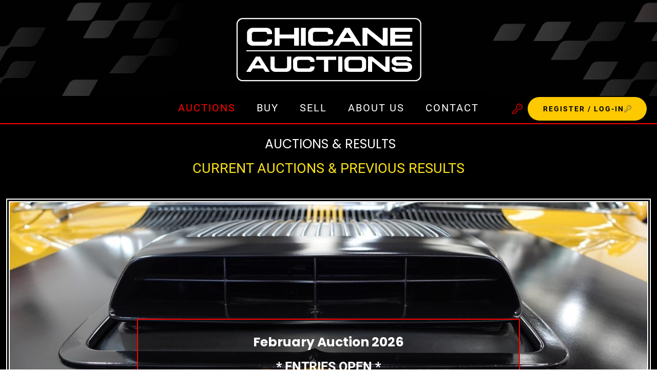

--- FILE ---
content_type: text/html; charset=UTF-8
request_url: https://www.chicaneauctions.com.au/auctions/
body_size: 36978
content:
<!DOCTYPE html>
<html lang="en-US" class="no-js " itemscope itemtype="https://schema.org/WebPage" >

<head>

<meta charset="UTF-8" />
<meta name='robots' content='index, follow, max-image-preview:large, max-snippet:-1, max-video-preview:-1' />

<!-- Meta Pixel Code -->
<script>
!function(f,b,e,v,n,t,s)
{if(f.fbq)return;n=f.fbq=function(){n.callMethod?
n.callMethod.apply(n,arguments):n.queue.push(arguments)};
if(!f._fbq)f._fbq=n;n.push=n;n.loaded=!0;n.version='2.0';
n.queue=[];t=b.createElement(e);t.async=!0;
t.src=v;s=b.getElementsByTagName(e)[0];
s.parentNode.insertBefore(t,s)}(window, document,'script',
'https://connect.facebook.net/en_US/fbevents.js');
fbq('init', '1150449600265424');
fbq('track', 'PageView');
</script>
<noscript><img height="1" width="1" style="display:none"
src="https://www.facebook.com/tr?id=1150449600265424&ev=PageView&noscript=1"
/></noscript>
<!-- End Meta Pixel Code --><meta name="format-detection" content="telephone=no">
<meta name="viewport" content="width=device-width, initial-scale=1" />
<link rel="shortcut icon" href="https://www.chicaneauctions.com.au/wp-content/uploads/2025/01/Chicane-Auctions_f.ico#13278" type="image/x-icon" />
<link rel="apple-touch-icon" href="https://www.chicaneauctions.com.au/wp-content/uploads/2025/01/Chicane-Auctions_f-apple-touch-icon.png#13279" />
<meta name="theme-color" content="#ffffff" media="(prefers-color-scheme: light)">
<meta name="theme-color" content="#ffffff" media="(prefers-color-scheme: dark)">

	<!-- This site is optimized with the Yoast SEO plugin v26.7 - https://yoast.com/wordpress/plugins/seo/ -->
	<title>AUCTIONS - CHICANE AUCTIONS</title>
	<meta name="description" content="Upcoming Classic Car Auctions. Featuring upcoming Collector Cars for Auction by the Chicane Auctions team from our Melbourne showroom." />
	<link rel="canonical" href="https://www.chicaneauctions.com.au/auctions/" />
	<meta property="og:locale" content="en_US" />
	<meta property="og:type" content="article" />
	<meta property="og:title" content="AUCTIONS - CHICANE AUCTIONS" />
	<meta property="og:description" content="Upcoming Classic Car Auctions. Featuring upcoming Collector Cars for Auction by the Chicane Auctions team from our Melbourne showroom." />
	<meta property="og:url" content="https://www.chicaneauctions.com.au/auctions/" />
	<meta property="og:site_name" content="CHICANE AUCTIONS" />
	<meta property="article:publisher" content="https://www.facebook.com/ChicaneAuctions/" />
	<meta property="article:modified_time" content="2026-01-18T22:45:26+00:00" />
	<meta name="twitter:card" content="summary_large_image" />
	<script type="application/ld+json" class="yoast-schema-graph">{"@context":"https://schema.org","@graph":[{"@type":"WebPage","@id":"https://www.chicaneauctions.com.au/auctions/","url":"https://www.chicaneauctions.com.au/auctions/","name":"AUCTIONS - CHICANE AUCTIONS","isPartOf":{"@id":"https://www.chicaneauctions.com.au/#website"},"datePublished":"2023-09-14T06:55:12+00:00","dateModified":"2026-01-18T22:45:26+00:00","description":"Upcoming Classic Car Auctions. Featuring upcoming Collector Cars for Auction by the Chicane Auctions team from our Melbourne showroom.","breadcrumb":{"@id":"https://www.chicaneauctions.com.au/auctions/#breadcrumb"},"inLanguage":"en-US","potentialAction":[{"@type":"ReadAction","target":["https://www.chicaneauctions.com.au/auctions/"]}]},{"@type":"BreadcrumbList","@id":"https://www.chicaneauctions.com.au/auctions/#breadcrumb","itemListElement":[{"@type":"ListItem","position":1,"name":"Home","item":"https://www.chicaneauctions.com.au/"},{"@type":"ListItem","position":2,"name":"AUCTIONS"}]},{"@type":"WebSite","@id":"https://www.chicaneauctions.com.au/#website","url":"https://www.chicaneauctions.com.au/","name":"Chicane Auctions","description":"Classic Car Auctions Melbourne","potentialAction":[{"@type":"SearchAction","target":{"@type":"EntryPoint","urlTemplate":"https://www.chicaneauctions.com.au/?s={search_term_string}"},"query-input":{"@type":"PropertyValueSpecification","valueRequired":true,"valueName":"search_term_string"}}],"inLanguage":"en-US"}]}</script>
	<!-- / Yoast SEO plugin. -->


<link rel="alternate" type="application/rss+xml" title="CHICANE AUCTIONS &raquo; Feed" href="https://www.chicaneauctions.com.au/feed/" />
<link rel="alternate" type="application/rss+xml" title="CHICANE AUCTIONS &raquo; Comments Feed" href="https://www.chicaneauctions.com.au/comments/feed/" />
<link rel="alternate" title="oEmbed (JSON)" type="application/json+oembed" href="https://www.chicaneauctions.com.au/wp-json/oembed/1.0/embed?url=https%3A%2F%2Fwww.chicaneauctions.com.au%2Fauctions%2F" />
<link rel="alternate" title="oEmbed (XML)" type="text/xml+oembed" href="https://www.chicaneauctions.com.au/wp-json/oembed/1.0/embed?url=https%3A%2F%2Fwww.chicaneauctions.com.au%2Fauctions%2F&#038;format=xml" />
<style id='wp-img-auto-sizes-contain-inline-css' type='text/css'>
img:is([sizes=auto i],[sizes^="auto," i]){contain-intrinsic-size:3000px 1500px}
/*# sourceURL=wp-img-auto-sizes-contain-inline-css */
</style>
<link rel='stylesheet' id='woocommerce-layout-css' href='https://www.chicaneauctions.com.au/wp-content/plugins/woocommerce/assets/css/woocommerce-layout.css?ver=10.4.3' type='text/css' media='all' />
<link rel='stylesheet' id='woocommerce-smallscreen-css' href='https://www.chicaneauctions.com.au/wp-content/plugins/woocommerce/assets/css/woocommerce-smallscreen.css?ver=10.4.3' type='text/css' media='only screen and (max-width: 768px)' />
<link rel='stylesheet' id='woocommerce-general-css' href='https://www.chicaneauctions.com.au/wp-content/plugins/woocommerce/assets/css/woocommerce.css?ver=10.4.3' type='text/css' media='all' />
<style id='woocommerce-inline-inline-css' type='text/css'>
.woocommerce form .form-row .required { visibility: visible; }
/*# sourceURL=woocommerce-inline-inline-css */
</style>
<link rel='stylesheet' id='mfn-be-css' href='https://www.chicaneauctions.com.au/wp-content/themes/betheme/css/be.min.css?ver=28.2.1' type='text/css' media='all' />
<link rel='stylesheet' id='mfn-animations-css' href='https://www.chicaneauctions.com.au/wp-content/themes/betheme/assets/animations/animations.min.css?ver=28.2.1' type='text/css' media='all' />
<link rel='stylesheet' id='mfn-font-awesome-css' href='https://www.chicaneauctions.com.au/wp-content/themes/betheme/fonts/fontawesome/fontawesome.min.css?ver=28.2.1' type='text/css' media='all' />
<link rel='stylesheet' id='mfn-responsive-css' href='https://www.chicaneauctions.com.au/wp-content/themes/betheme/css/responsive.min.css?ver=28.2.1' type='text/css' media='all' />
<link rel='stylesheet' id='mfn-local-fonts-css' href='https://www.chicaneauctions.com.au/wp-content/uploads/betheme/fonts/mfn-local-fonts.css?ver=1' type='text/css' media='all' />
<link rel='stylesheet' id='mfn-swiper-css' href='https://www.chicaneauctions.com.au/wp-content/themes/betheme/css/scripts/swiper.css?ver=28.2.1' type='text/css' media='' />
<link rel='stylesheet' id='mfn-woo-css' href='https://www.chicaneauctions.com.au/wp-content/themes/betheme/css/woocommerce.min.css?ver=28.2.1' type='text/css' media='all' />
<link rel='stylesheet' id='dashicons-css' href='https://www.chicaneauctions.com.au/wp-includes/css/dashicons.min.css?ver=6.9' type='text/css' media='all' />
<link rel='stylesheet' id='uwa-front-css-css' href='https://www.chicaneauctions.com.au/wp-content/plugins/ultimate-woocommerce-auction-pro/assets/css/uwa-front.css?ver=2.3.4' type='text/css' media='' />
<link rel='stylesheet' id='custom-style-css-css' href='https://www.chicaneauctions.com.au/wp-content/plugins/ultimate-woocommerce-auction-pro/assets/css/custom-style.css?ver=2.3.4' type='text/css' media='' />
<link rel='stylesheet' id='jquery-fancybox-css-css' href='https://www.chicaneauctions.com.au/wp-content/plugins/ultimate-woocommerce-auction-pro/assets/css/jquery.fancybox.min.css?ver=2.3.4' type='text/css' media='' />
<link rel='stylesheet' id='mfn-static-css' href='https://www.chicaneauctions.com.au/wp-content/uploads/betheme/css/static.css?ver=28.2.1' type='text/css' media='all' />
<style id='mfn-dynamic-inline-css' type='text/css'>
#Top_bar,#Header_creative{background-image:url(https://www.chicaneauctions.com.au/wp-content/uploads/2023/09/Chicane-Header-BG.jpg#13);background-repeat:no-repeat;background-position:center top}
form input.display-none{display:none!important}
/* Local Page Style 114 */
.mcb-section .mcb-wrap .mcb-item-j213ett .mcb-column-inner-j213ett{margin-bottom:-1px;}.mcb-section .mcb-wrap .mcb-item-j213ett .column_attr{color:#FAE019;font-size:27px;}section.mcb-section-k72uiuy6{background-color:#000000;padding-top:20px;}.mcb-section .mcb-wrap .mcb-item-luh5ufe .mfn-banner-box.mfn-banner-box-boxed .banner-wrapper{width:60%;border-style:solid;background-color:rgba(0,0,0,0.47);border-width:2px 2px 2px 2px;border-color:#FF0000;}.mcb-section .mcb-wrap .mcb-item-luh5ufe .mfn-banner-box .banner-wrapper{max-width:100%;text-align:center;align-items:center;padding-top:7px;padding-bottom:11px;padding-left:0px;padding-right:0px;}.mcb-section .mcb-wrap .mcb-item-luh5ufe .mfn-banner-box{--mfn-banner-box-hidden-content-gap:15px;border-style:double;border-width:7px 7px 7px 7px;box-shadow: 0 0 0 0 #FFFFFF;border-radius:0px 0px 0px 0px;border-color:#FFFFFF;--mfn-banner-box-offset:0px;}.mcb-section .mcb-wrap .mcb-item-luh5ufe .mfn-banner-box .banner-wrapper .title{color:#FFFFFF;margin-top:19px;font-weight:bold;}.mcb-section .mcb-wrap .mcb-item-luh5ufe .mfn-banner-box .banner-wrapper .subtitle{color:#FFFFFF;margin-top:0px;font-size:25px;font-weight:bold;}.mcb-section .mcb-wrap .mcb-item-luh5ufe .mfn-banner-box .banner-wrapper .cta-text{box-shadow: 0 0 0 0 #FFFFFF;border-style:solid;border-width:1px 1px 1px 1px;border-radius:2px 2px 2px 2px;color:#000000;padding-right:12px;padding-left:12px;background-color:#FAE019;margin-top:5px;margin-bottom:16px;border-color:#FAE019;font-size:25px;}.mcb-section .mcb-wrap .mcb-item-luh5ufe .mfn-banner-box:hover .banner-wrapper .cta-text{color:#000000;border-color:#FFc000;background-color:#FAE019;}.mcb-section .mcb-wrap .mcb-item-luh5ufe .mfn-banner-box .banner-desc{align-items:flex-end;}.mcb-section .mcb-wrap .mcb-item-luh5ufe .mfn-banner-box-image-overlay .banner-image:after{background-color:rgba(0,0,0,0.48);}.mcb-section .mcb-wrap .mcb-item-luh5ufe .mfn-banner-box-image-overlay:hover .banner-image:after{background-color:rgba(0,0,0,0);}.mcb-section .mcb-wrap .mcb-item-luh5ufe .mfn-banner-box .banner-wrapper .excerpt{color:#FFFFFF;font-weight:bold;}.mcb-section .mcb-wrap-i6dqosba .mcb-wrap-inner-i6dqosba{justify-content:center;}.mcb-section .mcb-wrap-i6dqosba > .mcb-wrap-inner-i6dqosba{align-items:center;align-content:center;}.mcb-section .mcb-wrap-i6dqosba{align-self:center;}section.mcb-section-dovh6s8f .mcb-section-inner-dovh6s8f{justify-content:center;}section.mcb-section-dovh6s8f{padding-right:0px;padding-top:29px;padding-bottom:0px;padding-left:0px;margin-top:0px;margin-right:0px;margin-bottom:0px;margin-left:0px;background-color:#000000;}.mcb-section .mcb-wrap .mcb-item-f6p26uer .mfn-banner-box.mfn-banner-box-boxed .banner-wrapper{width:60%;box-shadow: 0 0 0 0 0;border-style:none;background-color:rgba(0,0,0,0.62);}.mcb-section .mcb-wrap .mcb-item-f6p26uer .mfn-banner-box .banner-wrapper{max-width:100%;text-align:center;align-items:center;padding-top:7px;padding-bottom:11px;padding-left:0px;padding-right:0px;}.mcb-section .mcb-wrap .mcb-item-f6p26uer .mfn-banner-box{--mfn-banner-box-hidden-content-gap:15px;border-style:double;border-width:7px 7px 7px 7px;box-shadow: 0 0 0 0 #FFFFFF;border-radius:0px 0px 0px 0px;border-color:#FFFFFF;--mfn-banner-box-offset:0px;}.mcb-section .mcb-wrap .mcb-item-f6p26uer .mfn-banner-box .banner-wrapper .title{color:#FFFFFF;margin-top:19px;font-weight:bold;}.mcb-section .mcb-wrap .mcb-item-f6p26uer .mfn-banner-box .banner-wrapper .subtitle{color:#FFFFFF;margin-top:0px;font-size:19px;}.mcb-section .mcb-wrap .mcb-item-f6p26uer .mfn-banner-box .banner-wrapper .cta-text{box-shadow: 0 0 0 0 #FFFFFF;border-style:solid;border-width:2px 2px 2px 2px;border-radius:2px 2px 2px 2px;color:#000000;padding-right:12px;padding-left:12px;border-color:#FFBF00;background-color:#FAE019;margin-top:5px;margin-bottom:16px;}.mcb-section .mcb-wrap .mcb-item-f6p26uer .mfn-banner-box:hover .banner-wrapper .cta-text{color:#FFFFFF;border-color:#FF0000;background-color:#FF0000;}.mcb-section .mcb-wrap .mcb-item-f6p26uer .mfn-banner-box .banner-desc{align-items:flex-end;}.mcb-section .mcb-wrap .mcb-item-f6p26uer .mfn-banner-box-image-overlay .banner-image:after{background-color:rgba(0,0,0,0.48);}.mcb-section .mcb-wrap .mcb-item-f6p26uer .mfn-banner-box-image-overlay:hover .banner-image:after{background-color:rgba(0,0,0,0);}.mcb-section .mcb-wrap .mcb-item-0asthyjf .mfn-banner-box.mfn-banner-box-boxed .banner-wrapper{width:60%;box-shadow: 0 0 0 0 0;border-style:none;background-color:rgba(0,0,0,0.62);}.mcb-section .mcb-wrap .mcb-item-0asthyjf .mfn-banner-box .banner-wrapper{max-width:100%;text-align:center;align-items:center;padding-top:7px;padding-bottom:11px;padding-left:0px;padding-right:0px;}.mcb-section .mcb-wrap .mcb-item-0asthyjf .mfn-banner-box{--mfn-banner-box-hidden-content-gap:15px;border-style:double;border-width:7px 7px 7px 7px;box-shadow: 0 0 0 0 #FFFFFF;border-radius:0px 0px 0px 0px;border-color:#FFFFFF;--mfn-banner-box-offset:0px;}.mcb-section .mcb-wrap .mcb-item-0asthyjf .mfn-banner-box .banner-wrapper .title{color:#FFFFFF;margin-top:19px;font-weight:bold;}.mcb-section .mcb-wrap .mcb-item-0asthyjf .mfn-banner-box .banner-wrapper .subtitle{color:#FFFFFF;margin-top:0px;font-size:19px;}.mcb-section .mcb-wrap .mcb-item-0asthyjf .mfn-banner-box .banner-wrapper .cta-text{box-shadow: 0 0 0 0 #FFFFFF;border-style:solid;border-width:2px 2px 2px 2px;border-radius:2px 2px 2px 2px;color:#000000;padding-right:12px;padding-left:12px;border-color:#FFBF00;background-color:#FAE019;margin-top:5px;margin-bottom:16px;}.mcb-section .mcb-wrap .mcb-item-0asthyjf .mfn-banner-box:hover .banner-wrapper .cta-text{color:#FFFFFF;border-color:#FF0000;background-color:#FF0000;}.mcb-section .mcb-wrap .mcb-item-0asthyjf .mfn-banner-box .banner-desc{align-items:flex-end;}.mcb-section .mcb-wrap .mcb-item-0asthyjf .mfn-banner-box-image-overlay .banner-image:after{background-color:rgba(0,0,0,0.48);}.mcb-section .mcb-wrap .mcb-item-0asthyjf .mfn-banner-box-image-overlay:hover .banner-image:after{background-color:rgba(0,0,0,0);}.mcb-section .mcb-wrap .mcb-item-biimzo2 .mfn-banner-box.mfn-banner-box-boxed .banner-wrapper{width:60%;box-shadow: 0 0 0 0 0;border-style:none;background-color:rgba(0,0,0,0.62);}.mcb-section .mcb-wrap .mcb-item-biimzo2 .mfn-banner-box .banner-wrapper{max-width:100%;text-align:center;align-items:center;padding-top:7px;padding-bottom:11px;padding-left:0px;padding-right:0px;}.mcb-section .mcb-wrap .mcb-item-biimzo2 .mfn-banner-box{--mfn-banner-box-hidden-content-gap:15px;border-style:double;border-width:7px 7px 7px 7px;box-shadow: 0 0 0 0 #FFFFFF;border-radius:0px 0px 0px 0px;border-color:#FFFFFF;--mfn-banner-box-offset:0px;}.mcb-section .mcb-wrap .mcb-item-biimzo2 .mfn-banner-box .banner-wrapper .title{color:#FFFFFF;margin-top:19px;font-weight:bold;}.mcb-section .mcb-wrap .mcb-item-biimzo2 .mfn-banner-box .banner-wrapper .subtitle{color:#FFFFFF;margin-top:0px;font-size:19px;}.mcb-section .mcb-wrap .mcb-item-biimzo2 .mfn-banner-box .banner-wrapper .cta-text{box-shadow: 0 0 0 0 #FFFFFF;border-style:solid;border-width:2px 2px 2px 2px;border-radius:2px 2px 2px 2px;color:#000000;padding-right:12px;padding-left:12px;border-color:#FFBF00;background-color:#FAE019;margin-top:5px;margin-bottom:16px;}.mcb-section .mcb-wrap .mcb-item-biimzo2 .mfn-banner-box:hover .banner-wrapper .cta-text{color:#FFFFFF;border-color:#FF0000;background-color:#FF0000;}.mcb-section .mcb-wrap .mcb-item-biimzo2 .mfn-banner-box .banner-desc{align-items:flex-end;}.mcb-section .mcb-wrap .mcb-item-biimzo2 .mfn-banner-box-image-overlay .banner-image:after{background-color:rgba(0,0,0,0.48);}.mcb-section .mcb-wrap .mcb-item-biimzo2 .mfn-banner-box-image-overlay:hover .banner-image:after{background-color:rgba(0,0,0,0);}.mcb-section .mcb-wrap .mcb-item-5bz736fr .mfn-banner-box.mfn-banner-box-boxed .banner-wrapper{width:60%;box-shadow: 0 0 0 0 0;border-style:none;background-color:rgba(0,0,0,0.62);}.mcb-section .mcb-wrap .mcb-item-5bz736fr .mfn-banner-box .banner-wrapper{max-width:100%;text-align:center;align-items:center;padding-top:7px;padding-bottom:11px;padding-left:0px;padding-right:0px;}.mcb-section .mcb-wrap .mcb-item-5bz736fr .mfn-banner-box{--mfn-banner-box-hidden-content-gap:15px;border-style:double;border-width:7px 7px 7px 7px;box-shadow: 0 0 0 0 #FFFFFF;border-radius:0px 0px 0px 0px;border-color:#FFFFFF;--mfn-banner-box-offset:0px;}.mcb-section .mcb-wrap .mcb-item-5bz736fr .mfn-banner-box .banner-wrapper .title{color:#FFFFFF;margin-top:19px;font-weight:bold;}.mcb-section .mcb-wrap .mcb-item-5bz736fr .mfn-banner-box .banner-wrapper .subtitle{color:#FFFFFF;margin-top:0px;font-size:19px;}.mcb-section .mcb-wrap .mcb-item-5bz736fr .mfn-banner-box .banner-wrapper .cta-text{box-shadow: 0 0 0 0 #FFFFFF;border-style:solid;border-width:2px 2px 2px 2px;border-radius:2px 2px 2px 2px;color:#000000;padding-right:12px;padding-left:12px;border-color:#FFBF00;background-color:#FAE019;margin-top:5px;margin-bottom:16px;}.mcb-section .mcb-wrap .mcb-item-5bz736fr .mfn-banner-box:hover .banner-wrapper .cta-text{color:#FFFFFF;border-color:#FF0000;background-color:#FF0000;}.mcb-section .mcb-wrap .mcb-item-5bz736fr .mfn-banner-box .banner-desc{align-items:flex-end;}.mcb-section .mcb-wrap .mcb-item-5bz736fr .mfn-banner-box-image-overlay .banner-image:after{background-color:rgba(0,0,0,0.48);}.mcb-section .mcb-wrap .mcb-item-5bz736fr .mfn-banner-box-image-overlay:hover .banner-image:after{background-color:rgba(0,0,0,0);}.mcb-section .mcb-wrap .mcb-item-ogba1g5a .mfn-banner-box.mfn-banner-box-boxed .banner-wrapper{width:60%;box-shadow: 0 0 0 0 0;border-style:none;background-color:rgba(0,0,0,0.62);}.mcb-section .mcb-wrap .mcb-item-ogba1g5a .mfn-banner-box .banner-wrapper{max-width:100%;text-align:center;align-items:center;padding-top:7px;padding-bottom:11px;padding-left:0px;padding-right:0px;}.mcb-section .mcb-wrap .mcb-item-ogba1g5a .mfn-banner-box{--mfn-banner-box-hidden-content-gap:15px;border-style:double;border-width:7px 7px 7px 7px;box-shadow: 0 0 0 0 #FFFFFF;border-radius:0px 0px 0px 0px;border-color:#FFFFFF;--mfn-banner-box-offset:0px;}.mcb-section .mcb-wrap .mcb-item-ogba1g5a .mfn-banner-box .banner-wrapper .title{color:#FFFFFF;margin-top:19px;font-weight:bold;}.mcb-section .mcb-wrap .mcb-item-ogba1g5a .mfn-banner-box .banner-wrapper .subtitle{color:#FFFFFF;margin-top:0px;font-size:19px;}.mcb-section .mcb-wrap .mcb-item-ogba1g5a .mfn-banner-box .banner-wrapper .cta-text{box-shadow: 0 0 0 0 #FFFFFF;border-style:solid;border-width:2px 2px 2px 2px;border-radius:2px 2px 2px 2px;color:#000000;padding-right:12px;padding-left:12px;border-color:#FFBF00;background-color:#FAE019;margin-top:5px;margin-bottom:16px;}.mcb-section .mcb-wrap .mcb-item-ogba1g5a .mfn-banner-box:hover .banner-wrapper .cta-text{color:#FFFFFF;border-color:#FF0000;background-color:#FF0000;}.mcb-section .mcb-wrap .mcb-item-ogba1g5a .mfn-banner-box .banner-desc{align-items:flex-end;}.mcb-section .mcb-wrap .mcb-item-ogba1g5a .mfn-banner-box-image-overlay .banner-image:after{background-color:rgba(0,0,0,0.48);}.mcb-section .mcb-wrap .mcb-item-ogba1g5a .mfn-banner-box-image-overlay:hover .banner-image:after{background-color:rgba(0,0,0,0);}.mcb-section .mcb-wrap .mcb-item-zjo6e23r .mfn-banner-box.mfn-banner-box-boxed .banner-wrapper{width:60%;box-shadow: 0 0 0 0 0;border-style:none;background-color:rgba(0,0,0,0.62);}.mcb-section .mcb-wrap .mcb-item-zjo6e23r .mfn-banner-box .banner-wrapper{max-width:100%;text-align:center;align-items:center;padding-top:7px;padding-bottom:11px;padding-left:0px;padding-right:0px;}.mcb-section .mcb-wrap .mcb-item-zjo6e23r .mfn-banner-box{--mfn-banner-box-hidden-content-gap:15px;border-style:double;border-width:7px 7px 7px 7px;box-shadow: 0 0 0 0 #FFFFFF;border-radius:0px 0px 0px 0px;border-color:#FFFFFF;--mfn-banner-box-offset:0px;}.mcb-section .mcb-wrap .mcb-item-zjo6e23r .mfn-banner-box .banner-wrapper .title{color:#FFFFFF;margin-top:19px;font-weight:bold;}.mcb-section .mcb-wrap .mcb-item-zjo6e23r .mfn-banner-box .banner-wrapper .subtitle{color:#FFFFFF;margin-top:0px;font-size:19px;}.mcb-section .mcb-wrap .mcb-item-zjo6e23r .mfn-banner-box .banner-wrapper .cta-text{box-shadow: 0 0 0 0 #FFFFFF;border-style:solid;border-width:2px 2px 2px 2px;border-radius:2px 2px 2px 2px;color:#000000;padding-right:12px;padding-left:12px;border-color:#FFBF00;background-color:#FAE019;margin-top:5px;margin-bottom:16px;}.mcb-section .mcb-wrap .mcb-item-zjo6e23r .mfn-banner-box:hover .banner-wrapper .cta-text{color:#FFFFFF;border-color:#FF0000;background-color:#FF0000;}.mcb-section .mcb-wrap .mcb-item-zjo6e23r .mfn-banner-box .banner-desc{align-items:flex-end;}.mcb-section .mcb-wrap .mcb-item-zjo6e23r .mfn-banner-box-image-overlay .banner-image:after{background-color:rgba(0,0,0,0.48);}.mcb-section .mcb-wrap .mcb-item-zjo6e23r .mfn-banner-box-image-overlay:hover .banner-image:after{background-color:rgba(0,0,0,0);}.mcb-section .mcb-wrap .mcb-item-91d8569a9 .mfn-banner-box.mfn-banner-box-boxed .banner-wrapper{width:60%;box-shadow: 0 0 0 0 0;border-style:none;background-color:rgba(0,0,0,0.62);}.mcb-section .mcb-wrap .mcb-item-91d8569a9 .mfn-banner-box .banner-wrapper{max-width:100%;text-align:center;align-items:center;padding-top:7px;padding-bottom:11px;padding-left:0px;padding-right:0px;}.mcb-section .mcb-wrap .mcb-item-91d8569a9 .mfn-banner-box{--mfn-banner-box-hidden-content-gap:15px;border-style:double;border-width:7px 7px 7px 7px;box-shadow: 0 0 0 0 #FFFFFF;border-radius:0px 0px 0px 0px;border-color:#FFFFFF;--mfn-banner-box-offset:0px;}.mcb-section .mcb-wrap .mcb-item-91d8569a9 .mfn-banner-box .banner-wrapper .title{color:#FFFFFF;margin-top:19px;font-weight:bold;}.mcb-section .mcb-wrap .mcb-item-91d8569a9 .mfn-banner-box .banner-wrapper .subtitle{color:#FFFFFF;font-size:20px;}.mcb-section .mcb-wrap .mcb-item-91d8569a9 .mfn-banner-box .banner-wrapper .cta-text{box-shadow: 0 0 0 0 #FFFFFF;border-style:solid;border-width:2px 2px 2px 2px;border-radius:2px 2px 2px 2px;color:#000000;padding-right:12px;padding-left:12px;border-color:#FFBF00;background-color:#FAE019;margin-top:5px;margin-bottom:16px;}.mcb-section .mcb-wrap .mcb-item-91d8569a9 .mfn-banner-box:hover .banner-wrapper .cta-text{color:#FFFFFF;border-color:#FF0000;background-color:#FF0000;}.mcb-section .mcb-wrap .mcb-item-91d8569a9 .mfn-banner-box .banner-desc{align-items:flex-end;}.mcb-section .mcb-wrap .mcb-item-91d8569a9 .mfn-banner-box-image-overlay .banner-image:after{background-color:rgba(0,0,0,0.48);}.mcb-section .mcb-wrap .mcb-item-91d8569a9 .mfn-banner-box-image-overlay:hover .banner-image:after{background-color:rgba(0,0,0,0);}.mcb-section .mcb-wrap .mcb-item-89157eb68 .mfn-banner-box.mfn-banner-box-boxed .banner-wrapper{width:60%;box-shadow: 0 0 0 0 0;border-style:none;background-color:rgba(0,0,0,0.62);}.mcb-section .mcb-wrap .mcb-item-89157eb68 .mfn-banner-box .banner-wrapper{max-width:100%;text-align:center;align-items:center;padding-top:7px;padding-bottom:11px;padding-left:0px;padding-right:0px;}.mcb-section .mcb-wrap .mcb-item-89157eb68 .mfn-banner-box{--mfn-banner-box-hidden-content-gap:15px;border-style:double;border-width:7px 7px 7px 7px;box-shadow: 0 0 0 0 #FFFFFF;border-radius:0px 0px 0px 0px;border-color:#FFFFFF;--mfn-banner-box-offset:0px;}.mcb-section .mcb-wrap .mcb-item-89157eb68 .mfn-banner-box .banner-wrapper .title{color:#FFFFFF;margin-top:19px;font-weight:bold;}.mcb-section .mcb-wrap .mcb-item-89157eb68 .mfn-banner-box .banner-wrapper .subtitle{color:#FFFFFF;font-size:20px;}.mcb-section .mcb-wrap .mcb-item-89157eb68 .mfn-banner-box .banner-wrapper .cta-text{box-shadow: 0 0 0 0 #FFFFFF;border-style:solid;border-width:2px 2px 2px 2px;border-radius:2px 2px 2px 2px;color:#000000;padding-right:12px;padding-left:12px;background-color:#FAE019;border-color:#FFBF00;margin-top:5px;margin-bottom:16px;}.mcb-section .mcb-wrap .mcb-item-89157eb68 .mfn-banner-box:hover .banner-wrapper .cta-text{color:#FFFFFF;border-color:#FF0000;background-color:#FF0000;}.mcb-section .mcb-wrap .mcb-item-89157eb68 .mfn-banner-box .banner-desc{align-items:flex-end;}.mcb-section .mcb-wrap .mcb-item-89157eb68 .mfn-banner-box-image-overlay .banner-image:after{background-color:rgba(0,0,0,0.48);}.mcb-section .mcb-wrap .mcb-item-89157eb68 .mfn-banner-box-image-overlay:hover .banner-image:after{background-color:rgba(0,0,0,0);}.mcb-section .mcb-wrap .mcb-item-5ae6b4e70 .mfn-banner-box.mfn-banner-box-boxed .banner-wrapper{width:60%;box-shadow: 0 0 0 0 0;border-style:none;background-color:rgba(0,0,0,0.62);}.mcb-section .mcb-wrap .mcb-item-5ae6b4e70 .mfn-banner-box .banner-wrapper{max-width:100%;text-align:center;align-items:center;padding-top:7px;padding-bottom:11px;padding-left:0px;padding-right:0px;}.mcb-section .mcb-wrap .mcb-item-5ae6b4e70 .mfn-banner-box{--mfn-banner-box-hidden-content-gap:15px;border-style:double;border-width:7px 7px 7px 7px;box-shadow: 0 0 0 0 #FFFFFF;border-radius:0px 0px 0px 0px;border-color:#FFFFFF;--mfn-banner-box-offset:0px;}.mcb-section .mcb-wrap .mcb-item-5ae6b4e70 .mfn-banner-box .banner-wrapper .title{color:#FFFFFF;margin-top:19px;font-weight:bold;}.mcb-section .mcb-wrap .mcb-item-5ae6b4e70 .mfn-banner-box .banner-wrapper .subtitle{color:#FFFFFF;font-size:20px;}.mcb-section .mcb-wrap .mcb-item-5ae6b4e70 .mfn-banner-box .banner-wrapper .cta-text{box-shadow: 0 0 0 0 #FFFFFF;border-style:solid;border-width:2px 2px 2px 2px;border-radius:2px 2px 2px 2px;color:#000000;padding-right:12px;padding-left:12px;border-color:#FFBF00;background-color:#FAE019;margin-top:5px;margin-bottom:16px;}.mcb-section .mcb-wrap .mcb-item-5ae6b4e70 .mfn-banner-box:hover .banner-wrapper .cta-text{color:#FFFFFF;border-color:#FF0000;background-color:#FF0000;}.mcb-section .mcb-wrap .mcb-item-5ae6b4e70 .mfn-banner-box .banner-desc{align-items:flex-end;}.mcb-section .mcb-wrap .mcb-item-5ae6b4e70 .mfn-banner-box-image-overlay .banner-image:after{background-color:rgba(0,0,0,0.48);}.mcb-section .mcb-wrap .mcb-item-5ae6b4e70 .mfn-banner-box-image-overlay:hover .banner-image:after{background-color:rgba(0,0,0,0);}.mcb-section .mcb-wrap .mcb-item-ae5dc8e26 .mfn-banner-box.mfn-banner-box-boxed .banner-wrapper{width:60%;box-shadow: 0 0 0 0 0;border-style:none;background-color:rgba(0,0,0,0.62);}.mcb-section .mcb-wrap .mcb-item-ae5dc8e26 .mfn-banner-box .banner-wrapper{max-width:100%;text-align:center;align-items:center;padding-top:7px;padding-bottom:11px;padding-left:0px;padding-right:0px;}.mcb-section .mcb-wrap .mcb-item-ae5dc8e26 .mfn-banner-box{--mfn-banner-box-hidden-content-gap:15px;border-style:double;border-width:7px 7px 7px 7px;box-shadow: 0 0 0 0 #FFFFFF;border-radius:0px 0px 0px 0px;border-color:#FFFFFF;--mfn-banner-box-offset:0px;}.mcb-section .mcb-wrap .mcb-item-ae5dc8e26 .mfn-banner-box .banner-wrapper .title{color:#FFFFFF;margin-top:19px;font-weight:bold;}.mcb-section .mcb-wrap .mcb-item-ae5dc8e26 .mfn-banner-box .banner-wrapper .subtitle{color:#FFFFFF;font-size:20px;}.mcb-section .mcb-wrap .mcb-item-ae5dc8e26 .mfn-banner-box .banner-wrapper .cta-text{box-shadow: 0 0 0 0 #FFFFFF;border-style:solid;border-width:2px 2px 2px 2px;border-radius:2px 2px 2px 2px;color:#000000;padding-right:12px;padding-left:12px;background-color:#FAE019;border-color:#FFBF00;margin-top:5px;margin-bottom:16px;}.mcb-section .mcb-wrap .mcb-item-ae5dc8e26 .mfn-banner-box:hover .banner-wrapper .cta-text{color:#FFFFFF;border-color:#FF0000;background-color:#FF0000;}.mcb-section .mcb-wrap .mcb-item-ae5dc8e26 .mfn-banner-box .banner-desc{align-items:flex-end;}.mcb-section .mcb-wrap .mcb-item-ae5dc8e26 .mfn-banner-box-image-overlay .banner-image:after{background-color:rgba(0,0,0,0.48);}.mcb-section .mcb-wrap .mcb-item-ae5dc8e26 .mfn-banner-box-image-overlay:hover .banner-image:after{background-color:rgba(0,0,0,0);}.mcb-section .mcb-wrap .mcb-item-2e7a9a1e5 .mfn-banner-box.mfn-banner-box-boxed .banner-wrapper{width:60%;box-shadow: 0 0 0 0 0;border-style:none;background-color:rgba(0,0,0,0.62);}.mcb-section .mcb-wrap .mcb-item-2e7a9a1e5 .mfn-banner-box .banner-wrapper{max-width:100%;text-align:center;align-items:center;padding-top:7px;padding-bottom:11px;padding-left:0px;padding-right:0px;}.mcb-section .mcb-wrap .mcb-item-2e7a9a1e5 .mfn-banner-box{--mfn-banner-box-hidden-content-gap:15px;border-style:double;border-width:7px 7px 7px 7px;box-shadow: 0 0 0 0 #FFFFFF;border-radius:0px 0px 0px 0px;border-color:#FFFFFF;--mfn-banner-box-offset:0px;}.mcb-section .mcb-wrap .mcb-item-2e7a9a1e5 .mfn-banner-box .banner-wrapper .title{color:#FFFFFF;margin-top:19px;font-weight:bold;}.mcb-section .mcb-wrap .mcb-item-2e7a9a1e5 .mfn-banner-box .banner-wrapper .subtitle{color:#FFFFFF;font-size:20px;}.mcb-section .mcb-wrap .mcb-item-2e7a9a1e5 .mfn-banner-box .banner-wrapper .cta-text{box-shadow: 0 0 0 0 #FFFFFF;border-style:solid;border-width:2px 2px 2px 2px;border-radius:2px 2px 2px 2px;color:#000000;padding-right:12px;padding-left:12px;border-color:#FFBF00;background-color:#FAE019;margin-top:5px;margin-bottom:16px;}.mcb-section .mcb-wrap .mcb-item-2e7a9a1e5 .mfn-banner-box:hover .banner-wrapper .cta-text{color:#FFFFFF;border-color:#FF0000;background-color:#FF0000;}.mcb-section .mcb-wrap .mcb-item-2e7a9a1e5 .mfn-banner-box .banner-desc{align-items:flex-end;}.mcb-section .mcb-wrap .mcb-item-2e7a9a1e5 .mfn-banner-box-image-overlay .banner-image:after{background-color:rgba(0,0,0,0.48);}.mcb-section .mcb-wrap .mcb-item-2e7a9a1e5 .mfn-banner-box-image-overlay:hover .banner-image:after{background-color:rgba(0,0,0,0);}.mcb-section .mcb-wrap .mcb-item-1dd8056fd .mfn-banner-box.mfn-banner-box-boxed .banner-wrapper{width:60%;box-shadow: 0 0 0 0 0;border-style:none;background-color:rgba(0,0,0,0.62);}.mcb-section .mcb-wrap .mcb-item-1dd8056fd .mfn-banner-box .banner-wrapper{max-width:100%;text-align:center;align-items:center;padding-top:7px;padding-bottom:11px;padding-left:0px;padding-right:0px;}.mcb-section .mcb-wrap .mcb-item-1dd8056fd .mfn-banner-box{--mfn-banner-box-hidden-content-gap:15px;border-style:double;border-width:7px 7px 7px 7px;box-shadow: 0 0 0 0 #FFFFFF;border-radius:0px 0px 0px 0px;border-color:#FFFFFF;--mfn-banner-box-offset:0px;}.mcb-section .mcb-wrap .mcb-item-1dd8056fd .mfn-banner-box .banner-wrapper .title{color:#FFFFFF;margin-top:19px;font-weight:bold;}.mcb-section .mcb-wrap .mcb-item-1dd8056fd .mfn-banner-box .banner-wrapper .subtitle{color:#FFFFFF;font-size:20px;}.mcb-section .mcb-wrap .mcb-item-1dd8056fd .mfn-banner-box .banner-wrapper .cta-text{box-shadow: 0 0 0 0 #FFFFFF;border-style:solid;border-width:2px 2px 2px 2px;border-radius:2px 2px 2px 2px;color:#000000;padding-right:12px;padding-left:12px;background-color:#FAE019;border-color:#FFBF00;margin-top:5px;margin-bottom:16px;}.mcb-section .mcb-wrap .mcb-item-1dd8056fd .mfn-banner-box:hover .banner-wrapper .cta-text{color:#FFFFFF;border-color:#FF0000;background-color:#FF0000;}.mcb-section .mcb-wrap .mcb-item-1dd8056fd .mfn-banner-box .banner-desc{align-items:flex-end;}.mcb-section .mcb-wrap .mcb-item-1dd8056fd .mfn-banner-box-image-overlay .banner-image:after{background-color:rgba(0,0,0,0.48);}.mcb-section .mcb-wrap .mcb-item-1dd8056fd .mfn-banner-box-image-overlay:hover .banner-image:after{background-color:rgba(0,0,0,0);}.mcb-section .mcb-wrap .mcb-item-8df3ea82c .mfn-banner-box.mfn-banner-box-boxed .banner-wrapper{width:60%;box-shadow: 0 0 0 0 0;border-style:none;background-color:rgba(0,0,0,0.62);}.mcb-section .mcb-wrap .mcb-item-8df3ea82c .mfn-banner-box .banner-wrapper{max-width:100%;text-align:center;align-items:center;padding-top:7px;padding-bottom:11px;padding-left:0px;padding-right:0px;}.mcb-section .mcb-wrap .mcb-item-8df3ea82c .mfn-banner-box{--mfn-banner-box-hidden-content-gap:15px;border-style:double;border-width:7px 7px 7px 7px;box-shadow: 0 0 0 0 #FFFFFF;border-radius:0px 0px 0px 0px;border-color:#FFFFFF;--mfn-banner-box-offset:0px;}.mcb-section .mcb-wrap .mcb-item-8df3ea82c .mfn-banner-box .banner-wrapper .title{color:#FFFFFF;margin-top:19px;font-weight:bold;}.mcb-section .mcb-wrap .mcb-item-8df3ea82c .mfn-banner-box .banner-wrapper .subtitle{color:#FFFFFF;font-size:20px;}.mcb-section .mcb-wrap .mcb-item-8df3ea82c .mfn-banner-box .banner-wrapper .cta-text{box-shadow: 0 0 0 0 #FFFFFF;border-style:solid;border-width:2px 2px 2px 2px;border-radius:2px 2px 2px 2px;color:#000000;padding-right:12px;padding-left:12px;border-color:#FFBF00;background-color:#FAE019;margin-top:5px;margin-bottom:16px;}.mcb-section .mcb-wrap .mcb-item-8df3ea82c .mfn-banner-box:hover .banner-wrapper .cta-text{color:#FFFFFF;border-color:#FF0000;background-color:#FF0000;}.mcb-section .mcb-wrap .mcb-item-8df3ea82c .mfn-banner-box .banner-desc{align-items:flex-end;}.mcb-section .mcb-wrap .mcb-item-8df3ea82c .mfn-banner-box-image-overlay .banner-image:after{background-color:rgba(0,0,0,0.48);}.mcb-section .mcb-wrap .mcb-item-8df3ea82c .mfn-banner-box-image-overlay:hover .banner-image:after{background-color:rgba(0,0,0,0);}.mcb-section .mcb-wrap-c76b9571f{align-self:center;}.mcb-section .mcb-wrap-c76b9571f .mcb-wrap-inner-c76b9571f{align-content:center;align-items:center;justify-content:center;}section.mcb-section-b9318aebc{background-color:#000000;}section.mcb-section-b9318aebc .mcb-section-inner-b9318aebc{justify-content:center;}.mcb-section .mcb-wrap .mcb-item-h3qfezprt .title{background-position:center center;text-align:center;}.mcb-section .mcb-wrap .mcb-item-h3qfezprt .title,.mcb-section .mcb-wrap .mcb-item-h3qfezprt .title a{color:#FFFFFF;}.mcb-section .mcb-wrap .mcb-item-h3qfezprt .mcb-column-inner-h3qfezprt{padding-top:20px;}section.mcb-section-j53p5ewq7{background-color:#000000;}.mcb-section .mcb-wrap .mcb-item-3hwmhhom .column_attr{text-align:center;color:#FFFFFF;font-size:20px;}.mcb-section .mcb-wrap .mcb-item-3hwmhhom .column_attr a{color:#FFFFFF;}.mcb-section .mcb-wrap .mcb-item-3hwmhhom .column_attr a:hover{color:#FFFFFF;}section.mcb-section-tub04rbrm{background-color:#000000;}@media(max-width: 767px){.mcb-section .mcb-wrap .mcb-item-luh5ufe .mfn-banner-box.mfn-banner-box-boxed .banner-wrapper{width:90%;}.mcb-section .mcb-wrap .mcb-item-luh5ufe .mfn-banner-box{--mfn-banner-box-offset:0px;}.mcb-section .mcb-wrap .mcb-item-luh5ufe .mfn-banner-box .banner-wrapper{padding-bottom:11px;padding-top:-1px;}.mcb-section .mcb-wrap .mcb-item-luh5ufe .mfn-banner-box .banner-wrapper .title{margin-right:0px;margin-top:0px;margin-bottom:22px;font-size:20px;}.mcb-section .mcb-wrap .mcb-item-luh5ufe .mfn-banner-box .banner-wrapper .subtitle{margin-top:-21px;margin-bottom:8px;font-size:14px;line-height:17px;}.mcb-section .mcb-wrap .mcb-item-luh5ufe .mfn-banner-box .banner-wrapper .cta-text{margin-right:0px;margin-bottom:8px;margin-top:1px;}.mcb-section .mcb-wrap .mcb-item-luh5ufe .mcb-column-inner-luh5ufe{padding-right:7px;padding-left:7px;}.mcb-section .mcb-wrap .mcb-item-luh5ufe .mfn-banner-box .banner-wrapper .excerpt{font-size:14px;line-height:18px;}.mcb-section .mcb-wrap .mcb-item-luh5ufe .mfn-banner-box.mfn-banner-box-height .banner-image img{height:271px;}.mcb-section .mcb-wrap-i6dqosba{flex-grow:unset;}.mcb-section .mcb-wrap .mcb-item-f6p26uer .mfn-banner-box.mfn-banner-box-boxed .banner-wrapper{width:78%;}.mcb-section .mcb-wrap .mcb-item-f6p26uer .mfn-banner-box .banner-wrapper{padding-bottom:11px;padding-top:-1px;}.mcb-section .mcb-wrap .mcb-item-f6p26uer .mfn-banner-box .banner-wrapper .title{margin-right:0px;margin-top:0px;font-size:20px;}.mcb-section .mcb-wrap .mcb-item-f6p26uer .mfn-banner-box .banner-wrapper .subtitle{margin-top:-21px;margin-bottom:3px;font-size:13px;}.mcb-section .mcb-wrap .mcb-item-f6p26uer .mfn-banner-box .banner-wrapper .cta-text{margin-right:0px;}.mcb-section .mcb-wrap .mcb-item-f6p26uer .mcb-column-inner-f6p26uer{padding-right:7px;padding-left:7px;}.mcb-section .mcb-wrap .mcb-item-0asthyjf .mfn-banner-box.mfn-banner-box-boxed .banner-wrapper{width:78%;}.mcb-section .mcb-wrap .mcb-item-0asthyjf .mfn-banner-box .banner-wrapper{padding-bottom:11px;padding-top:-1px;}.mcb-section .mcb-wrap .mcb-item-0asthyjf .mfn-banner-box .banner-wrapper .title{margin-right:0px;margin-top:0px;font-size:20px;}.mcb-section .mcb-wrap .mcb-item-0asthyjf .mfn-banner-box .banner-wrapper .subtitle{margin-top:-21px;margin-bottom:3px;font-size:13px;}.mcb-section .mcb-wrap .mcb-item-0asthyjf .mfn-banner-box .banner-wrapper .cta-text{margin-right:0px;}.mcb-section .mcb-wrap .mcb-item-0asthyjf .mcb-column-inner-0asthyjf{padding-right:7px;padding-left:7px;}.mcb-section .mcb-wrap .mcb-item-biimzo2 .mfn-banner-box.mfn-banner-box-boxed .banner-wrapper{width:78%;}.mcb-section .mcb-wrap .mcb-item-biimzo2 .mfn-banner-box .banner-wrapper{padding-bottom:11px;padding-top:-1px;}.mcb-section .mcb-wrap .mcb-item-biimzo2 .mfn-banner-box .banner-wrapper .title{margin-right:0px;margin-top:0px;font-size:20px;}.mcb-section .mcb-wrap .mcb-item-biimzo2 .mfn-banner-box .banner-wrapper .subtitle{margin-top:-21px;margin-bottom:3px;font-size:13px;}.mcb-section .mcb-wrap .mcb-item-biimzo2 .mfn-banner-box .banner-wrapper .cta-text{margin-right:0px;}.mcb-section .mcb-wrap .mcb-item-biimzo2 .mcb-column-inner-biimzo2{padding-right:7px;padding-left:7px;}.mcb-section .mcb-wrap .mcb-item-5bz736fr .mfn-banner-box.mfn-banner-box-boxed .banner-wrapper{width:78%;}.mcb-section .mcb-wrap .mcb-item-5bz736fr .mfn-banner-box .banner-wrapper{padding-bottom:11px;padding-top:-1px;}.mcb-section .mcb-wrap .mcb-item-5bz736fr .mfn-banner-box .banner-wrapper .title{margin-right:0px;margin-top:0px;font-size:20px;}.mcb-section .mcb-wrap .mcb-item-5bz736fr .mfn-banner-box .banner-wrapper .subtitle{margin-top:-21px;margin-bottom:3px;font-size:13px;}.mcb-section .mcb-wrap .mcb-item-5bz736fr .mfn-banner-box .banner-wrapper .cta-text{margin-right:0px;}.mcb-section .mcb-wrap .mcb-item-5bz736fr .mcb-column-inner-5bz736fr{padding-right:7px;padding-left:7px;}.mcb-section .mcb-wrap .mcb-item-ogba1g5a .mfn-banner-box.mfn-banner-box-boxed .banner-wrapper{width:78%;}.mcb-section .mcb-wrap .mcb-item-ogba1g5a .mfn-banner-box .banner-wrapper{padding-bottom:11px;padding-top:-1px;}.mcb-section .mcb-wrap .mcb-item-ogba1g5a .mfn-banner-box .banner-wrapper .title{margin-right:0px;margin-top:0px;font-size:20px;}.mcb-section .mcb-wrap .mcb-item-ogba1g5a .mfn-banner-box .banner-wrapper .subtitle{margin-top:-21px;margin-bottom:3px;font-size:13px;}.mcb-section .mcb-wrap .mcb-item-ogba1g5a .mfn-banner-box .banner-wrapper .cta-text{margin-right:0px;}.mcb-section .mcb-wrap .mcb-item-ogba1g5a .mcb-column-inner-ogba1g5a{padding-right:7px;padding-left:7px;}.mcb-section .mcb-wrap .mcb-item-zjo6e23r .mfn-banner-box.mfn-banner-box-boxed .banner-wrapper{width:78%;}.mcb-section .mcb-wrap .mcb-item-zjo6e23r .mfn-banner-box .banner-wrapper{padding-bottom:11px;padding-top:-1px;}.mcb-section .mcb-wrap .mcb-item-zjo6e23r .mfn-banner-box .banner-wrapper .title{margin-right:0px;margin-top:0px;font-size:20px;}.mcb-section .mcb-wrap .mcb-item-zjo6e23r .mfn-banner-box .banner-wrapper .subtitle{margin-top:-21px;margin-bottom:3px;font-size:13px;}.mcb-section .mcb-wrap .mcb-item-zjo6e23r .mfn-banner-box .banner-wrapper .cta-text{margin-right:0px;}.mcb-section .mcb-wrap .mcb-item-zjo6e23r .mcb-column-inner-zjo6e23r{padding-right:7px;padding-left:7px;}.mcb-section .mcb-wrap .mcb-item-91d8569a9 .mfn-banner-box.mfn-banner-box-boxed .banner-wrapper{width:78%;}.mcb-section .mcb-wrap .mcb-item-91d8569a9 .mfn-banner-box .banner-wrapper{padding-bottom:11px;padding-top:-1px;}.mcb-section .mcb-wrap .mcb-item-91d8569a9 .mfn-banner-box .banner-wrapper .title{margin-right:0px;margin-top:0px;font-size:20px;}.mcb-section .mcb-wrap .mcb-item-91d8569a9 .mfn-banner-box .banner-wrapper .subtitle{margin-top:-21px;margin-bottom:3px;font-size:13px;}.mcb-section .mcb-wrap .mcb-item-91d8569a9 .mfn-banner-box .banner-wrapper .cta-text{margin-right:0px;}.mcb-section .mcb-wrap .mcb-item-91d8569a9 .mcb-column-inner-91d8569a9{margin-right:7px;margin-left:7px;}.mcb-section .mcb-wrap .mcb-item-89157eb68 .mfn-banner-box.mfn-banner-box-boxed .banner-wrapper{width:78%;}.mcb-section .mcb-wrap .mcb-item-89157eb68 .mfn-banner-box .banner-wrapper{padding-bottom:11px;padding-top:-1px;}.mcb-section .mcb-wrap .mcb-item-89157eb68 .mfn-banner-box .banner-wrapper .title{margin-right:0px;margin-top:0px;font-size:20px;}.mcb-section .mcb-wrap .mcb-item-89157eb68 .mfn-banner-box .banner-wrapper .subtitle{margin-top:-21px;margin-bottom:3px;font-size:13px;}.mcb-section .mcb-wrap .mcb-item-89157eb68 .mfn-banner-box .banner-wrapper .cta-text{margin-right:0px;}.mcb-section .mcb-wrap .mcb-item-89157eb68 .mcb-column-inner-89157eb68{margin-left:7px;margin-right:7px;}.mcb-section .mcb-wrap .mcb-item-5ae6b4e70 .mfn-banner-box.mfn-banner-box-boxed .banner-wrapper{width:78%;}.mcb-section .mcb-wrap .mcb-item-5ae6b4e70 .mfn-banner-box .banner-wrapper{padding-bottom:11px;padding-top:-1px;}.mcb-section .mcb-wrap .mcb-item-5ae6b4e70 .mfn-banner-box .banner-wrapper .title{margin-right:0px;margin-top:0px;font-size:20px;}.mcb-section .mcb-wrap .mcb-item-5ae6b4e70 .mfn-banner-box .banner-wrapper .subtitle{margin-top:-21px;margin-bottom:3px;font-size:13px;}.mcb-section .mcb-wrap .mcb-item-5ae6b4e70 .mfn-banner-box .banner-wrapper .cta-text{margin-right:0px;}.mcb-section .mcb-wrap .mcb-item-5ae6b4e70 .mcb-column-inner-5ae6b4e70{margin-left:7px;margin-right:7px;}.mcb-section .mcb-wrap .mcb-item-ae5dc8e26 .mfn-banner-box.mfn-banner-box-boxed .banner-wrapper{width:78%;}.mcb-section .mcb-wrap .mcb-item-ae5dc8e26 .mfn-banner-box .banner-wrapper{padding-bottom:11px;padding-top:-1px;}.mcb-section .mcb-wrap .mcb-item-ae5dc8e26 .mfn-banner-box .banner-wrapper .title{margin-right:0px;margin-top:0px;font-size:20px;}.mcb-section .mcb-wrap .mcb-item-ae5dc8e26 .mfn-banner-box .banner-wrapper .subtitle{margin-top:-21px;margin-bottom:3px;font-size:13px;}.mcb-section .mcb-wrap .mcb-item-ae5dc8e26 .mfn-banner-box .banner-wrapper .cta-text{margin-right:0px;}.mcb-section .mcb-wrap .mcb-item-ae5dc8e26 .mcb-column-inner-ae5dc8e26{margin-left:7px;margin-right:7px;}.mcb-section .mcb-wrap .mcb-item-2e7a9a1e5 .mfn-banner-box.mfn-banner-box-boxed .banner-wrapper{width:78%;}.mcb-section .mcb-wrap .mcb-item-2e7a9a1e5 .mfn-banner-box .banner-wrapper{padding-bottom:11px;padding-top:-1px;}.mcb-section .mcb-wrap .mcb-item-2e7a9a1e5 .mfn-banner-box .banner-wrapper .title{margin-right:0px;margin-top:0px;font-size:20px;}.mcb-section .mcb-wrap .mcb-item-2e7a9a1e5 .mfn-banner-box .banner-wrapper .subtitle{margin-top:-21px;margin-bottom:3px;font-size:13px;}.mcb-section .mcb-wrap .mcb-item-2e7a9a1e5 .mfn-banner-box .banner-wrapper .cta-text{margin-right:0px;}.mcb-section .mcb-wrap .mcb-item-2e7a9a1e5 .mcb-column-inner-2e7a9a1e5{margin-left:7px;margin-right:7px;}.mcb-section .mcb-wrap .mcb-item-1dd8056fd .mfn-banner-box.mfn-banner-box-boxed .banner-wrapper{width:78%;}.mcb-section .mcb-wrap .mcb-item-1dd8056fd .mfn-banner-box .banner-wrapper{padding-bottom:11px;padding-top:-1px;}.mcb-section .mcb-wrap .mcb-item-1dd8056fd .mfn-banner-box .banner-wrapper .title{margin-right:0px;margin-top:0px;font-size:20px;}.mcb-section .mcb-wrap .mcb-item-1dd8056fd .mfn-banner-box .banner-wrapper .subtitle{margin-top:-21px;margin-bottom:3px;font-size:13px;}.mcb-section .mcb-wrap .mcb-item-1dd8056fd .mfn-banner-box .banner-wrapper .cta-text{margin-right:0px;}.mcb-section .mcb-wrap .mcb-item-1dd8056fd .mcb-column-inner-1dd8056fd{margin-left:7px;margin-right:7px;}.mcb-section .mcb-wrap .mcb-item-8df3ea82c .mfn-banner-box.mfn-banner-box-boxed .banner-wrapper{width:78%;}.mcb-section .mcb-wrap .mcb-item-8df3ea82c .mfn-banner-box .banner-wrapper{padding-bottom:11px;padding-top:-1px;}.mcb-section .mcb-wrap .mcb-item-8df3ea82c .mfn-banner-box .banner-wrapper .title{margin-right:0px;margin-top:0px;font-size:20px;}.mcb-section .mcb-wrap .mcb-item-8df3ea82c .mfn-banner-box .banner-wrapper .subtitle{margin-top:-21px;margin-bottom:3px;font-size:13px;}.mcb-section .mcb-wrap .mcb-item-8df3ea82c .mfn-banner-box .banner-wrapper .cta-text{margin-right:0px;}.mcb-section .mcb-wrap .mcb-item-8df3ea82c .mcb-column-inner-8df3ea82c{margin-left:7px;margin-right:7px;}}
/*# sourceURL=mfn-dynamic-inline-css */
</style>
<link rel='stylesheet' id='style-css' href='https://www.chicaneauctions.com.au/wp-content/themes/betheme-child/style.css?ver=6.9' type='text/css' media='all' />
<script type="text/javascript" src="https://www.chicaneauctions.com.au/wp-includes/js/jquery/jquery.min.js?ver=3.7.1" id="jquery-core-js"></script>
<script type="text/javascript" src="https://www.chicaneauctions.com.au/wp-includes/js/jquery/jquery-migrate.min.js?ver=3.4.1" id="jquery-migrate-js"></script>
<script type="text/javascript" src="https://www.chicaneauctions.com.au/wp-content/plugins/woocommerce/assets/js/jquery-blockui/jquery.blockUI.min.js?ver=2.7.0-wc.10.4.3" id="wc-jquery-blockui-js" defer="defer" data-wp-strategy="defer"></script>
<script type="text/javascript" id="wc-add-to-cart-js-extra">
/* <![CDATA[ */
var wc_add_to_cart_params = {"ajax_url":"/wp-admin/admin-ajax.php","wc_ajax_url":"/?wc-ajax=%%endpoint%%","i18n_view_cart":"View cart","cart_url":"https://www.chicaneauctions.com.au/cart/","is_cart":"","cart_redirect_after_add":"no"};
//# sourceURL=wc-add-to-cart-js-extra
/* ]]> */
</script>
<script type="text/javascript" src="https://www.chicaneauctions.com.au/wp-content/plugins/woocommerce/assets/js/frontend/add-to-cart.min.js?ver=10.4.3" id="wc-add-to-cart-js" defer="defer" data-wp-strategy="defer"></script>
<script type="text/javascript" src="https://www.chicaneauctions.com.au/wp-content/plugins/woocommerce/assets/js/js-cookie/js.cookie.min.js?ver=2.1.4-wc.10.4.3" id="wc-js-cookie-js" defer="defer" data-wp-strategy="defer"></script>
<script type="text/javascript" id="woocommerce-js-extra">
/* <![CDATA[ */
var woocommerce_params = {"ajax_url":"/wp-admin/admin-ajax.php","wc_ajax_url":"/?wc-ajax=%%endpoint%%","i18n_password_show":"Show password","i18n_password_hide":"Hide password"};
//# sourceURL=woocommerce-js-extra
/* ]]> */
</script>
<script type="text/javascript" src="https://www.chicaneauctions.com.au/wp-content/plugins/woocommerce/assets/js/frontend/woocommerce.min.js?ver=10.4.3" id="woocommerce-js" defer="defer" data-wp-strategy="defer"></script>
<script type="text/javascript" id="wc-cart-fragments-js-extra">
/* <![CDATA[ */
var wc_cart_fragments_params = {"ajax_url":"/wp-admin/admin-ajax.php","wc_ajax_url":"/?wc-ajax=%%endpoint%%","cart_hash_key":"wc_cart_hash_093cd225c6fa9e377c46ce6cfe8f9c8b","fragment_name":"wc_fragments_093cd225c6fa9e377c46ce6cfe8f9c8b","request_timeout":"5000"};
//# sourceURL=wc-cart-fragments-js-extra
/* ]]> */
</script>
<script type="text/javascript" src="https://www.chicaneauctions.com.au/wp-content/plugins/woocommerce/assets/js/frontend/cart-fragments.min.js?ver=10.4.3" id="wc-cart-fragments-js" defer="defer" data-wp-strategy="defer"></script>
<script type="text/javascript" id="uwa-front-js-extra">
/* <![CDATA[ */
var uwa_car_addon = "uwa_car_addon_active";
var uwa_data = {"expired":"Auction has Expired!","gtm_offset":"11","started":"Auction Started! Please refresh page.","outbid_message":"","hide_compact":"no","refresh_interval":"10","anti_sniping_timer_update_noti":"auto_page_refresh","anti_sniping_timer_update_noti_msg":"Time left has changed due to soft-close","antisniping_check":"yes","reload_page":"yes"};
var WpUat = {"calendar_icon":"\u003Ci class=\"dashicons-calendar-alt\"\u003E\u003C/i\u003E"};
var WooUa = {"ajaxurl":"https://www.chicaneauctions.com.au/wp-admin/admin-ajax.php","ua_nonce":"06094c7f41","last_timestamp":"1764884101","calendar_image":"https://www.chicaneauctions.com.au/wp-content/plugins/woocommerce/assets/images/calendar.png"};
var UWA_Ajax_Qry = {"ajaqry":"/auctions/?uwa-ajax"};
//# sourceURL=uwa-front-js-extra
/* ]]> */
</script>
<script type="text/javascript" src="https://www.chicaneauctions.com.au/wp-content/plugins/ultimate-woocommerce-auction-pro/includes//clock/js/uwa-front.js?ver=2.3.4" id="uwa-front-js"></script>
<script type="text/javascript" src="https://www.chicaneauctions.com.au/wp-content/plugins/ultimate-woocommerce-auction-pro/assets/js/addons/jquery.fancybox.min.js?ver=2.3.4" id="jquery-fancybox-js"></script>
<script type="text/javascript" src="https://www.chicaneauctions.com.au/wp-content/plugins/ultimate-woocommerce-auction-pro/assets/js/addons/custom-gallery.js?ver=2.3.4" id="custom-gallery-js"></script>
<script type="text/javascript" id="uwa-jquery-countdown-js-extra">
/* <![CDATA[ */
var multi_lang_data = {"labels":{"Years":"Years","Months":"Months","Weeks":"Weeks","Days":"Day(s)","Hours":"Hour(s)","Minutes":"Min(s)","Seconds":"Sec(s)"},"labels1":{"Year":"Year","Month":"Month","Week":"Week","Day":"Day","Hour":"Hour","Minute":"Min","Second":"Sec"},"compactLabels":{"y":"y","m":"m","w":"w","d":"d"},"settings":{"listpage":"yes"}};
//# sourceURL=uwa-jquery-countdown-js-extra
/* ]]> */
</script>
<script type="text/javascript" src="https://www.chicaneauctions.com.au/wp-content/plugins/ultimate-woocommerce-auction-pro/includes/clock/js/jquery.countdown.min.js?ver=2.3.4" id="uwa-jquery-countdown-js"></script>
<script type="text/javascript" src="https://www.chicaneauctions.com.au/wp-content/plugins/ultimate-woocommerce-auction-pro/includes/clock/js/jquery.countdown-multi-lang.js?ver=2.3.4" id="uwa-jquery-countdown-multi-lang-js"></script>
<link rel="https://api.w.org/" href="https://www.chicaneauctions.com.au/wp-json/" /><link rel="alternate" title="JSON" type="application/json" href="https://www.chicaneauctions.com.au/wp-json/wp/v2/pages/114" /><link rel="EditURI" type="application/rsd+xml" title="RSD" href="https://www.chicaneauctions.com.au/xmlrpc.php?rsd" />
<meta name="generator" content="WordPress 6.9" />
<meta name="generator" content="WooCommerce 10.4.3" />
<link rel='shortlink' href='https://www.chicaneauctions.com.au/?p=114' />
	<noscript><style>.woocommerce-product-gallery{ opacity: 1 !important; }</style></noscript>
	<link rel="icon" href="https://www.chicaneauctions.com.au/wp-content/uploads/2025/02/cropped-Classic-Car-Auctions-Australia-Chicane-Auctions-32x32.png" sizes="32x32" />
<link rel="icon" href="https://www.chicaneauctions.com.au/wp-content/uploads/2025/02/cropped-Classic-Car-Auctions-Australia-Chicane-Auctions-192x192.png" sizes="192x192" />
<link rel="apple-touch-icon" href="https://www.chicaneauctions.com.au/wp-content/uploads/2025/02/cropped-Classic-Car-Auctions-Australia-Chicane-Auctions-180x180.png" />
<meta name="msapplication-TileImage" content="https://www.chicaneauctions.com.au/wp-content/uploads/2025/02/cropped-Classic-Car-Auctions-Australia-Chicane-Auctions-270x270.png" />

<link rel='stylesheet' id='wc-blocks-style-css' href='https://www.chicaneauctions.com.au/wp-content/plugins/woocommerce/assets/client/blocks/wc-blocks.css?ver=wc-10.4.3' type='text/css' media='all' />
<style id='global-styles-inline-css' type='text/css'>
:root{--wp--preset--aspect-ratio--square: 1;--wp--preset--aspect-ratio--4-3: 4/3;--wp--preset--aspect-ratio--3-4: 3/4;--wp--preset--aspect-ratio--3-2: 3/2;--wp--preset--aspect-ratio--2-3: 2/3;--wp--preset--aspect-ratio--16-9: 16/9;--wp--preset--aspect-ratio--9-16: 9/16;--wp--preset--color--black: #000000;--wp--preset--color--cyan-bluish-gray: #abb8c3;--wp--preset--color--white: #ffffff;--wp--preset--color--pale-pink: #f78da7;--wp--preset--color--vivid-red: #cf2e2e;--wp--preset--color--luminous-vivid-orange: #ff6900;--wp--preset--color--luminous-vivid-amber: #fcb900;--wp--preset--color--light-green-cyan: #7bdcb5;--wp--preset--color--vivid-green-cyan: #00d084;--wp--preset--color--pale-cyan-blue: #8ed1fc;--wp--preset--color--vivid-cyan-blue: #0693e3;--wp--preset--color--vivid-purple: #9b51e0;--wp--preset--gradient--vivid-cyan-blue-to-vivid-purple: linear-gradient(135deg,rgb(6,147,227) 0%,rgb(155,81,224) 100%);--wp--preset--gradient--light-green-cyan-to-vivid-green-cyan: linear-gradient(135deg,rgb(122,220,180) 0%,rgb(0,208,130) 100%);--wp--preset--gradient--luminous-vivid-amber-to-luminous-vivid-orange: linear-gradient(135deg,rgb(252,185,0) 0%,rgb(255,105,0) 100%);--wp--preset--gradient--luminous-vivid-orange-to-vivid-red: linear-gradient(135deg,rgb(255,105,0) 0%,rgb(207,46,46) 100%);--wp--preset--gradient--very-light-gray-to-cyan-bluish-gray: linear-gradient(135deg,rgb(238,238,238) 0%,rgb(169,184,195) 100%);--wp--preset--gradient--cool-to-warm-spectrum: linear-gradient(135deg,rgb(74,234,220) 0%,rgb(151,120,209) 20%,rgb(207,42,186) 40%,rgb(238,44,130) 60%,rgb(251,105,98) 80%,rgb(254,248,76) 100%);--wp--preset--gradient--blush-light-purple: linear-gradient(135deg,rgb(255,206,236) 0%,rgb(152,150,240) 100%);--wp--preset--gradient--blush-bordeaux: linear-gradient(135deg,rgb(254,205,165) 0%,rgb(254,45,45) 50%,rgb(107,0,62) 100%);--wp--preset--gradient--luminous-dusk: linear-gradient(135deg,rgb(255,203,112) 0%,rgb(199,81,192) 50%,rgb(65,88,208) 100%);--wp--preset--gradient--pale-ocean: linear-gradient(135deg,rgb(255,245,203) 0%,rgb(182,227,212) 50%,rgb(51,167,181) 100%);--wp--preset--gradient--electric-grass: linear-gradient(135deg,rgb(202,248,128) 0%,rgb(113,206,126) 100%);--wp--preset--gradient--midnight: linear-gradient(135deg,rgb(2,3,129) 0%,rgb(40,116,252) 100%);--wp--preset--font-size--small: 13px;--wp--preset--font-size--medium: 20px;--wp--preset--font-size--large: 36px;--wp--preset--font-size--x-large: 42px;--wp--preset--spacing--20: 0.44rem;--wp--preset--spacing--30: 0.67rem;--wp--preset--spacing--40: 1rem;--wp--preset--spacing--50: 1.5rem;--wp--preset--spacing--60: 2.25rem;--wp--preset--spacing--70: 3.38rem;--wp--preset--spacing--80: 5.06rem;--wp--preset--shadow--natural: 6px 6px 9px rgba(0, 0, 0, 0.2);--wp--preset--shadow--deep: 12px 12px 50px rgba(0, 0, 0, 0.4);--wp--preset--shadow--sharp: 6px 6px 0px rgba(0, 0, 0, 0.2);--wp--preset--shadow--outlined: 6px 6px 0px -3px rgb(255, 255, 255), 6px 6px rgb(0, 0, 0);--wp--preset--shadow--crisp: 6px 6px 0px rgb(0, 0, 0);}:where(.is-layout-flex){gap: 0.5em;}:where(.is-layout-grid){gap: 0.5em;}body .is-layout-flex{display: flex;}.is-layout-flex{flex-wrap: wrap;align-items: center;}.is-layout-flex > :is(*, div){margin: 0;}body .is-layout-grid{display: grid;}.is-layout-grid > :is(*, div){margin: 0;}:where(.wp-block-columns.is-layout-flex){gap: 2em;}:where(.wp-block-columns.is-layout-grid){gap: 2em;}:where(.wp-block-post-template.is-layout-flex){gap: 1.25em;}:where(.wp-block-post-template.is-layout-grid){gap: 1.25em;}.has-black-color{color: var(--wp--preset--color--black) !important;}.has-cyan-bluish-gray-color{color: var(--wp--preset--color--cyan-bluish-gray) !important;}.has-white-color{color: var(--wp--preset--color--white) !important;}.has-pale-pink-color{color: var(--wp--preset--color--pale-pink) !important;}.has-vivid-red-color{color: var(--wp--preset--color--vivid-red) !important;}.has-luminous-vivid-orange-color{color: var(--wp--preset--color--luminous-vivid-orange) !important;}.has-luminous-vivid-amber-color{color: var(--wp--preset--color--luminous-vivid-amber) !important;}.has-light-green-cyan-color{color: var(--wp--preset--color--light-green-cyan) !important;}.has-vivid-green-cyan-color{color: var(--wp--preset--color--vivid-green-cyan) !important;}.has-pale-cyan-blue-color{color: var(--wp--preset--color--pale-cyan-blue) !important;}.has-vivid-cyan-blue-color{color: var(--wp--preset--color--vivid-cyan-blue) !important;}.has-vivid-purple-color{color: var(--wp--preset--color--vivid-purple) !important;}.has-black-background-color{background-color: var(--wp--preset--color--black) !important;}.has-cyan-bluish-gray-background-color{background-color: var(--wp--preset--color--cyan-bluish-gray) !important;}.has-white-background-color{background-color: var(--wp--preset--color--white) !important;}.has-pale-pink-background-color{background-color: var(--wp--preset--color--pale-pink) !important;}.has-vivid-red-background-color{background-color: var(--wp--preset--color--vivid-red) !important;}.has-luminous-vivid-orange-background-color{background-color: var(--wp--preset--color--luminous-vivid-orange) !important;}.has-luminous-vivid-amber-background-color{background-color: var(--wp--preset--color--luminous-vivid-amber) !important;}.has-light-green-cyan-background-color{background-color: var(--wp--preset--color--light-green-cyan) !important;}.has-vivid-green-cyan-background-color{background-color: var(--wp--preset--color--vivid-green-cyan) !important;}.has-pale-cyan-blue-background-color{background-color: var(--wp--preset--color--pale-cyan-blue) !important;}.has-vivid-cyan-blue-background-color{background-color: var(--wp--preset--color--vivid-cyan-blue) !important;}.has-vivid-purple-background-color{background-color: var(--wp--preset--color--vivid-purple) !important;}.has-black-border-color{border-color: var(--wp--preset--color--black) !important;}.has-cyan-bluish-gray-border-color{border-color: var(--wp--preset--color--cyan-bluish-gray) !important;}.has-white-border-color{border-color: var(--wp--preset--color--white) !important;}.has-pale-pink-border-color{border-color: var(--wp--preset--color--pale-pink) !important;}.has-vivid-red-border-color{border-color: var(--wp--preset--color--vivid-red) !important;}.has-luminous-vivid-orange-border-color{border-color: var(--wp--preset--color--luminous-vivid-orange) !important;}.has-luminous-vivid-amber-border-color{border-color: var(--wp--preset--color--luminous-vivid-amber) !important;}.has-light-green-cyan-border-color{border-color: var(--wp--preset--color--light-green-cyan) !important;}.has-vivid-green-cyan-border-color{border-color: var(--wp--preset--color--vivid-green-cyan) !important;}.has-pale-cyan-blue-border-color{border-color: var(--wp--preset--color--pale-cyan-blue) !important;}.has-vivid-cyan-blue-border-color{border-color: var(--wp--preset--color--vivid-cyan-blue) !important;}.has-vivid-purple-border-color{border-color: var(--wp--preset--color--vivid-purple) !important;}.has-vivid-cyan-blue-to-vivid-purple-gradient-background{background: var(--wp--preset--gradient--vivid-cyan-blue-to-vivid-purple) !important;}.has-light-green-cyan-to-vivid-green-cyan-gradient-background{background: var(--wp--preset--gradient--light-green-cyan-to-vivid-green-cyan) !important;}.has-luminous-vivid-amber-to-luminous-vivid-orange-gradient-background{background: var(--wp--preset--gradient--luminous-vivid-amber-to-luminous-vivid-orange) !important;}.has-luminous-vivid-orange-to-vivid-red-gradient-background{background: var(--wp--preset--gradient--luminous-vivid-orange-to-vivid-red) !important;}.has-very-light-gray-to-cyan-bluish-gray-gradient-background{background: var(--wp--preset--gradient--very-light-gray-to-cyan-bluish-gray) !important;}.has-cool-to-warm-spectrum-gradient-background{background: var(--wp--preset--gradient--cool-to-warm-spectrum) !important;}.has-blush-light-purple-gradient-background{background: var(--wp--preset--gradient--blush-light-purple) !important;}.has-blush-bordeaux-gradient-background{background: var(--wp--preset--gradient--blush-bordeaux) !important;}.has-luminous-dusk-gradient-background{background: var(--wp--preset--gradient--luminous-dusk) !important;}.has-pale-ocean-gradient-background{background: var(--wp--preset--gradient--pale-ocean) !important;}.has-electric-grass-gradient-background{background: var(--wp--preset--gradient--electric-grass) !important;}.has-midnight-gradient-background{background: var(--wp--preset--gradient--midnight) !important;}.has-small-font-size{font-size: var(--wp--preset--font-size--small) !important;}.has-medium-font-size{font-size: var(--wp--preset--font-size--medium) !important;}.has-large-font-size{font-size: var(--wp--preset--font-size--large) !important;}.has-x-large-font-size{font-size: var(--wp--preset--font-size--x-large) !important;}
/*# sourceURL=global-styles-inline-css */
</style>
<link rel='stylesheet' id='wc-stripe-blocks-checkout-style-css' href='https://www.chicaneauctions.com.au/wp-content/plugins/woocommerce-gateway-stripe/build/upe-blocks.css?ver=5149cca93b0373758856' type='text/css' media='all' />
</head>

<body class="wp-singular page-template-default page page-id-114 wp-embed-responsive wp-theme-betheme wp-child-theme-betheme-child theme-betheme woocommerce-no-js woocommerce-block-theme-has-button-styles  color-custom content-brightness-light input-brightness-light style-simple button-animation-fade layout-full-width if-disable no-content-padding header-stack header-center header-fw sticky-tb-color ab-hide menu-link-color menuo-right subheader-both-left responsive-overflow-x-disable boxed2fw no-section-bg-tablet mobile-tb-center mobile-side-slide no-sec-padding-mob mobile-mini-mr-ll tablet-sticky mobile-sticky mobile-icon-user-ss mobile-icon-wishlist-ss mobile-icon-search-ss mobile-icon-wpml-ss mobile-icon-action-ss be-page-114 be-reg-2821 mobile-row-2-products mfn-variable-swatches mfn-ajax-add-to-cart mfn-cart-button-wrap" >

	
		
		<!-- mfn_hook_top --><!-- mfn_hook_top -->
		
		
		<div id="Wrapper">

	<div id="Header_wrapper" class="" >

	<header id="Header">


<div class="header_placeholder"></div>

<div id="Top_bar">

	<div class="container">
		<div class="column one">

			<div class="top_bar_left clearfix">

				<div class="logo"><a id="logo" href="https://www.chicaneauctions.com.au" title="CHICANE AUCTIONS" data-height="70" data-padding="8"><img class="logo-main scale-with-grid " src="https://www.chicaneauctions.com.au/wp-content/uploads/2025/04/CHICANES-AUCTIONS-72dpi-W-plate-2.png#16006" data-retina="https://www.chicaneauctions.com.au/wp-content/uploads/2025/04/CHICANES-AUCTIONS-R-150dpi-W-plate-1.png#16007" data-height="155" alt="CHICANES-AUCTIONS-72dpi-W-plate" data-no-retina/><img class="logo-sticky scale-with-grid " src="https://www.chicaneauctions.com.au/wp-content/uploads/2025/04/CHICANES-AUCTIONS-72dpi-W-plate-2.png#16006" data-retina="https://www.chicaneauctions.com.au/wp-content/uploads/2025/04/CHICANES-AUCTIONS-R-150dpi-W-plate-1.png#16007" data-height="155" alt="CHICANES-AUCTIONS-72dpi-W-plate" data-no-retina/><img class="logo-mobile scale-with-grid " src="https://www.chicaneauctions.com.au/wp-content/uploads/2025/04/CHICANES-AUCTIONS-72dpi-W-plate-2.png#16006" data-retina="https://www.chicaneauctions.com.au/wp-content/uploads/2025/04/CHICANES-AUCTIONS-R-150dpi-W-plate-1.png#16007" data-height="155" alt="CHICANES-AUCTIONS-72dpi-W-plate" data-no-retina/><img class="logo-mobile-sticky scale-with-grid " src="https://www.chicaneauctions.com.au/wp-content/uploads/2025/04/CHICANES-AUCTIONS-72dpi-W-plate-2.png#16006" data-retina="https://www.chicaneauctions.com.au/wp-content/uploads/2025/04/CHICANES-AUCTIONS-R-150dpi-W-plate-1.png#16007" data-height="155" alt="CHICANES-AUCTIONS-72dpi-W-plate" data-no-retina/></a></div>
				<div class="menu_wrapper">
					<a class="responsive-menu-toggle " href="#" aria-label="mobile menu"><i class="icon-menu-fine" aria-hidden="true"></i></a><nav id="menu" role="navigation" aria-expanded="false" aria-label="Main menu"><ul id="menu-main-menu" class="menu menu-main"><li id="menu-item-1619" class="menu-item menu-item-type-post_type menu-item-object-page current-menu-item page_item page-item-114 current_page_item"><a href="https://www.chicaneauctions.com.au/auctions/"><span>AUCTIONS</span></a></li>
<li id="menu-item-1620" class="menu-item menu-item-type-post_type menu-item-object-page"><a href="https://www.chicaneauctions.com.au/buy/"><span>BUY</span></a></li>
<li id="menu-item-1621" class="menu-item menu-item-type-post_type menu-item-object-page"><a href="https://www.chicaneauctions.com.au/sell/"><span>SELL</span></a></li>
<li id="menu-item-1618" class="menu-item menu-item-type-post_type menu-item-object-page"><a href="https://www.chicaneauctions.com.au/about-us/"><span>ABOUT US</span></a></li>
<li id="menu-item-5395" class="menu-item menu-item-type-post_type menu-item-object-page"><a href="https://www.chicaneauctions.com.au/contact/"><span>CONTACT</span></a></li>
</ul></nav>				</div>

				<div class="secondary_menu_wrapper">
									</div>

				
			</div>

			<div class="top_bar_right hide-total-desktop hide-total-tablet hide-total-mobile"><div class="top_bar_right_wrapper"><a class="top-bar-right-icon myaccount_button top-bar-right-icon-user toggle-login-modal is-boxed logged-out" href="https://www.chicaneauctions.com.au/my-account/"><i class="icon-key-line" aria-label="user icon"></i></a><a href="https://www.chicaneauctions.com.au/my-account/" class="button action_button top-bar-right-button " >REGISTER / LOG-IN<i class="icon-key-line"></i></a></div></div>
			<div class="search_wrapper">
				
<form method="get" class="form-searchform" action="https://www.chicaneauctions.com.au/">

	
  <svg class="icon_search" width="26" viewBox="0 0 26 26" aria-label="search icon"><defs><style>.path{fill:none;stroke:#000;stroke-miterlimit:10;stroke-width:1.5px;}</style></defs><circle class="path" cx="11.35" cy="11.35" r="6"></circle><line class="path" x1="15.59" y1="15.59" x2="20.65" y2="20.65"></line></svg>
	
	<input type="text" class="field" name="s"  autocomplete="off" placeholder="Enter your search" aria-label="Enter your search" />
	<input type="submit" class="display-none" value="" aria-label="Search"/>

	<span class="mfn-close-icon icon_close" tabindex="0" role="link" aria-label="Close"><span class="icon">✕</span></span>

</form>
			</div>

		</div>
	</div>
</div>
</header>
	
</div>

		<!-- mfn_hook_content_before --><!-- mfn_hook_content_before -->
	

<div id="Content" role="main">
	<div class="content_wrapper clearfix">

		<main class="sections_group">

			<div class="entry-content" itemprop="mainContentOfPage">

				
				<div data-id="114" class="mfn-builder-content mfn-default-content-buider"><section class="section mcb-section mfn-default-section mcb-section-k72uiuy6"   style="" ><div class="mcb-background-overlay"></div><div class="section_wrapper mfn-wrapper-for-wraps mcb-section-inner mcb-section-inner-k72uiuy6"><div  class="wrap mcb-wrap mcb-wrap-l2qkh77 one tablet-one laptop-one mobile-one vb-item clearfix" data-desktop-col="one" data-laptop-col="laptop-one" data-tablet-col="tablet-one" data-mobile-col="mobile-one" style=""   ><div class="mcb-wrap-inner mcb-wrap-inner-l2qkh77 mfn-module-wrapper mfn-wrapper-for-wraps"  ><div class="mcb-wrap-background-overlay"></div><div  class="column mcb-column mcb-item-j213ett one laptop-one tablet-one mobile-one column_column vb-item" style="" ><div class="mcb-column-inner mfn-module-wrapper mcb-column-inner-j213ett mcb-item-column-inner"><div class="column_attr mfn-inline-editor clearfix" style=""><h3 style="text-align: center;"> AUCTIONS &amp; RESULTS</h3>
<p style="text-align: center;">CURRENT AUCTIONS &amp; PREVIOUS RESULTS</p></div></div></div></div></div></div></section><section class="section mcb-section mfn-default-section mcb-section-dovh6s8f"   style="" ><div class="mcb-background-overlay"></div><div class="section_wrapper mfn-wrapper-for-wraps mcb-section-inner mcb-section-inner-dovh6s8f"><div  class="wrap mcb-wrap mcb-wrap-i6dqosba one tablet-one laptop-one mobile-one vb-item clearfix" data-desktop-col="one" data-laptop-col="laptop-one" data-tablet-col="tablet-one" data-mobile-col="mobile-one" style=""   ><div class="mcb-wrap-inner mcb-wrap-inner-i6dqosba mfn-module-wrapper mfn-wrapper-for-wraps"  ><div class="mcb-wrap-background-overlay"></div><div  class="column mcb-column mcb-item-luh5ufe one laptop-one tablet-one mobile-one column_banner_box vb-item" style="" ><div class="mcb-column-inner mfn-module-wrapper mcb-column-inner-luh5ufe mcb-item-banner_box-inner"><a   href="https://www.chicaneauctions.com.au/february-2026-classic-car-auction/" class="mfn-banner-box mfn-banner-box-boxed mfn-banner-box-height"><div class="banner-image"><img width="2559" height="861" src="https://www.chicaneauctions.com.au/wp-content/uploads/2025/12/Feb-Auction-2026.jpg" class="attachment-full size-full" alt="" decoding="async" fetchpriority="high" srcset="https://www.chicaneauctions.com.au/wp-content/uploads/2025/12/Feb-Auction-2026.jpg 2559w, https://www.chicaneauctions.com.au/wp-content/uploads/2025/12/Feb-Auction-2026-300x101.jpg 300w, https://www.chicaneauctions.com.au/wp-content/uploads/2025/12/Feb-Auction-2026-1024x345.jpg 1024w, https://www.chicaneauctions.com.au/wp-content/uploads/2025/12/Feb-Auction-2026-768x258.jpg 768w, https://www.chicaneauctions.com.au/wp-content/uploads/2025/12/Feb-Auction-2026-1536x517.jpg 1536w, https://www.chicaneauctions.com.au/wp-content/uploads/2025/12/Feb-Auction-2026-2048x689.jpg 2048w, https://www.chicaneauctions.com.au/wp-content/uploads/2025/12/Feb-Auction-2026-150x50.jpg 150w, https://www.chicaneauctions.com.au/wp-content/uploads/2025/12/Feb-Auction-2026-700x236.jpg 700w, https://www.chicaneauctions.com.au/wp-content/uploads/2025/12/Feb-Auction-2026-800x269.jpg 800w" sizes="(max-width:767px) 700px, (max-width:2559px) 100vw, 2559px" /></div><div class="banner-desc"><div class="banner-wrapper"><h3  class="title banner-item ">February Auction 2026</h3><p  class="subtitle banner-item ">* ENTRIES OPEN *</p><div  class="banner-cta banner-item cta-text">PRE-CATALOGUE</div></div></div></a></div></div></div></div></div></section><section class="section mcb-section mfn-default-section mcb-section-b9318aebc"   style="" ><div class="mcb-background-overlay"></div><div class="section_wrapper mfn-wrapper-for-wraps mcb-section-inner mcb-section-inner-b9318aebc"><div  class="wrap mcb-wrap mcb-wrap-c76b9571f one tablet-one laptop-one mobile-one vb-item clearfix" data-desktop-col="one" data-laptop-col="laptop-one" data-tablet-col="tablet-one" data-mobile-col="mobile-one" style=""   ><div class="mcb-wrap-inner mcb-wrap-inner-c76b9571f mfn-module-wrapper mfn-wrapper-for-wraps"  ><div class="mcb-wrap-background-overlay"></div><div  class="column mcb-column mcb-item-f6p26uer one-second laptop-one-second tablet-one-second mobile-one column_banner_box vb-item" style="" ><div class="mcb-column-inner mfn-module-wrapper mcb-column-inner-f6p26uer mcb-item-banner_box-inner"><a   href="https://www.chicaneauctions.com.au/december-2025-classic-car-auction/" class="mfn-banner-box mfn-banner-box-boxed"><div class="banner-image"><img width="2049" height="1364" src="https://www.chicaneauctions.com.au/wp-content/uploads/2025/12/December-Classic-Car-Auction-Results.jpg" class="attachment-full size-full" alt="" decoding="async" srcset="https://www.chicaneauctions.com.au/wp-content/uploads/2025/12/December-Classic-Car-Auction-Results.jpg 2049w, https://www.chicaneauctions.com.au/wp-content/uploads/2025/12/December-Classic-Car-Auction-Results-300x200.jpg 300w, https://www.chicaneauctions.com.au/wp-content/uploads/2025/12/December-Classic-Car-Auction-Results-1024x682.jpg 1024w, https://www.chicaneauctions.com.au/wp-content/uploads/2025/12/December-Classic-Car-Auction-Results-768x511.jpg 768w, https://www.chicaneauctions.com.au/wp-content/uploads/2025/12/December-Classic-Car-Auction-Results-1536x1023.jpg 1536w, https://www.chicaneauctions.com.au/wp-content/uploads/2025/12/December-Classic-Car-Auction-Results-113x75.jpg 113w, https://www.chicaneauctions.com.au/wp-content/uploads/2025/12/December-Classic-Car-Auction-Results-700x466.jpg 700w, https://www.chicaneauctions.com.au/wp-content/uploads/2025/12/December-Classic-Car-Auction-Results-800x533.jpg 800w" sizes="(max-width:767px) 700px, (max-width:2049px) 100vw, 2049px" /></div><div class="banner-desc"><div class="banner-wrapper"><h3  class="title banner-item ">December Auction 2025</h3><p  class="subtitle banner-item ">COMPLETED</p><div  class="banner-cta banner-item cta-text">RESULTS</div></div></div></a></div></div><div  class="column mcb-column mcb-item-0asthyjf one-second laptop-one-second tablet-one-second mobile-one column_banner_box vb-item" style="" ><div class="mcb-column-inner mfn-module-wrapper mcb-column-inner-0asthyjf mcb-item-banner_box-inner"><a   href="https://www.chicaneauctions.com.au/october-2025-classic-car-auction/" class="mfn-banner-box mfn-banner-box-boxed"><div class="banner-image"><img width="2049" height="1364" src="https://www.chicaneauctions.com.au/wp-content/uploads/2025/10/October-Classic-Car-Auction-Results.jpg" class="attachment-full size-full" alt="" decoding="async" srcset="https://www.chicaneauctions.com.au/wp-content/uploads/2025/10/October-Classic-Car-Auction-Results.jpg 2049w, https://www.chicaneauctions.com.au/wp-content/uploads/2025/10/October-Classic-Car-Auction-Results-300x200.jpg 300w, https://www.chicaneauctions.com.au/wp-content/uploads/2025/10/October-Classic-Car-Auction-Results-1024x682.jpg 1024w, https://www.chicaneauctions.com.au/wp-content/uploads/2025/10/October-Classic-Car-Auction-Results-768x511.jpg 768w, https://www.chicaneauctions.com.au/wp-content/uploads/2025/10/October-Classic-Car-Auction-Results-1536x1023.jpg 1536w, https://www.chicaneauctions.com.au/wp-content/uploads/2025/10/October-Classic-Car-Auction-Results-113x75.jpg 113w, https://www.chicaneauctions.com.au/wp-content/uploads/2025/10/October-Classic-Car-Auction-Results-700x466.jpg 700w, https://www.chicaneauctions.com.au/wp-content/uploads/2025/10/October-Classic-Car-Auction-Results-800x533.jpg 800w" sizes="(max-width:767px) 700px, (max-width:2049px) 100vw, 2049px" /></div><div class="banner-desc"><div class="banner-wrapper"><h3  class="title banner-item ">October Auction 2025</h3><p  class="subtitle banner-item ">COMPLETED</p><div  class="banner-cta banner-item cta-text">RESULTS</div></div></div></a></div></div><div  class="column mcb-column mcb-item-biimzo2 one-second laptop-one-second tablet-one-second mobile-one column_banner_box vb-item" style="" ><div class="mcb-column-inner mfn-module-wrapper mcb-column-inner-biimzo2 mcb-item-banner_box-inner"><a   href="https://www.chicaneauctions.com.au/august-2025-classic-car-auction/" class="mfn-banner-box mfn-banner-box-boxed"><div class="banner-image"><img width="2049" height="1364" src="https://www.chicaneauctions.com.au/wp-content/uploads/2025/09/August-Classic-Car-Auction-Results.jpg" class="attachment-full size-full" alt="" decoding="async" loading="lazy" srcset="https://www.chicaneauctions.com.au/wp-content/uploads/2025/09/August-Classic-Car-Auction-Results.jpg 2049w, https://www.chicaneauctions.com.au/wp-content/uploads/2025/09/August-Classic-Car-Auction-Results-300x200.jpg 300w, https://www.chicaneauctions.com.au/wp-content/uploads/2025/09/August-Classic-Car-Auction-Results-1024x682.jpg 1024w, https://www.chicaneauctions.com.au/wp-content/uploads/2025/09/August-Classic-Car-Auction-Results-768x511.jpg 768w, https://www.chicaneauctions.com.au/wp-content/uploads/2025/09/August-Classic-Car-Auction-Results-1536x1023.jpg 1536w, https://www.chicaneauctions.com.au/wp-content/uploads/2025/09/August-Classic-Car-Auction-Results-113x75.jpg 113w, https://www.chicaneauctions.com.au/wp-content/uploads/2025/09/August-Classic-Car-Auction-Results-700x466.jpg 700w, https://www.chicaneauctions.com.au/wp-content/uploads/2025/09/August-Classic-Car-Auction-Results-800x533.jpg 800w" sizes="auto, (max-width:767px) 700px, (max-width:2049px) 100vw, 2049px" /></div><div class="banner-desc"><div class="banner-wrapper"><h3  class="title banner-item ">August Auction 2025</h3><p  class="subtitle banner-item ">COMPLETED</p><div  class="banner-cta banner-item cta-text">RESULTS</div></div></div></a></div></div><div  class="column mcb-column mcb-item-5bz736fr one-second laptop-one-second tablet-one-second mobile-one column_banner_box vb-item" style="" ><div class="mcb-column-inner mfn-module-wrapper mcb-column-inner-5bz736fr mcb-item-banner_box-inner"><a   href="https://www.chicaneauctions.com.au/july-2025-classic-car-auction/" class="mfn-banner-box mfn-banner-box-boxed"><div class="banner-image"><img width="2049" height="1364" src="https://www.chicaneauctions.com.au/wp-content/uploads/2025/07/July-Classic-Car-Auctions-Results.jpg" class="attachment-full size-full" alt="" decoding="async" loading="lazy" srcset="https://www.chicaneauctions.com.au/wp-content/uploads/2025/07/July-Classic-Car-Auctions-Results.jpg 2049w, https://www.chicaneauctions.com.au/wp-content/uploads/2025/07/July-Classic-Car-Auctions-Results-300x200.jpg 300w, https://www.chicaneauctions.com.au/wp-content/uploads/2025/07/July-Classic-Car-Auctions-Results-1024x682.jpg 1024w, https://www.chicaneauctions.com.au/wp-content/uploads/2025/07/July-Classic-Car-Auctions-Results-768x511.jpg 768w, https://www.chicaneauctions.com.au/wp-content/uploads/2025/07/July-Classic-Car-Auctions-Results-1536x1023.jpg 1536w, https://www.chicaneauctions.com.au/wp-content/uploads/2025/07/July-Classic-Car-Auctions-Results-113x75.jpg 113w, https://www.chicaneauctions.com.au/wp-content/uploads/2025/07/July-Classic-Car-Auctions-Results-700x466.jpg 700w, https://www.chicaneauctions.com.au/wp-content/uploads/2025/07/July-Classic-Car-Auctions-Results-800x533.jpg 800w" sizes="auto, (max-width:767px) 700px, (max-width:2049px) 100vw, 2049px" /></div><div class="banner-desc"><div class="banner-wrapper"><h3  class="title banner-item ">July Auction 2025</h3><p  class="subtitle banner-item ">COMPLETED</p><div  class="banner-cta banner-item cta-text">RESULTS</div></div></div></a></div></div><div  class="column mcb-column mcb-item-ogba1g5a one-second laptop-one-second tablet-one-second mobile-one column_banner_box vb-item" style="" ><div class="mcb-column-inner mfn-module-wrapper mcb-column-inner-ogba1g5a mcb-item-banner_box-inner"><a   href="https://www.chicaneauctions.com.au/chicane-auctions-may-2025-classic-car-auction/" class="mfn-banner-box mfn-banner-box-boxed"><div class="banner-image"><img width="2049" height="1364" src="https://www.chicaneauctions.com.au/wp-content/uploads/2025/05/covers-hk.jpg" class="attachment-full size-full" alt="" decoding="async" loading="lazy" srcset="https://www.chicaneauctions.com.au/wp-content/uploads/2025/05/covers-hk.jpg 2049w, https://www.chicaneauctions.com.au/wp-content/uploads/2025/05/covers-hk-300x200.jpg 300w, https://www.chicaneauctions.com.au/wp-content/uploads/2025/05/covers-hk-1024x682.jpg 1024w, https://www.chicaneauctions.com.au/wp-content/uploads/2025/05/covers-hk-768x511.jpg 768w, https://www.chicaneauctions.com.au/wp-content/uploads/2025/05/covers-hk-1536x1023.jpg 1536w, https://www.chicaneauctions.com.au/wp-content/uploads/2025/05/covers-hk-113x75.jpg 113w, https://www.chicaneauctions.com.au/wp-content/uploads/2025/05/covers-hk-700x466.jpg 700w, https://www.chicaneauctions.com.au/wp-content/uploads/2025/05/covers-hk-800x533.jpg 800w" sizes="auto, (max-width:767px) 700px, (max-width:2049px) 100vw, 2049px" /></div><div class="banner-desc"><div class="banner-wrapper"><h3  class="title banner-item ">May Auction 2025</h3><p  class="subtitle banner-item ">COMPLETED</p><div  class="banner-cta banner-item cta-text">RESULTS</div></div></div></a></div></div><div  class="column mcb-column mcb-item-zjo6e23r one-second laptop-one-second tablet-one-second mobile-one column_banner_box vb-item" style="" ><div class="mcb-column-inner mfn-module-wrapper mcb-column-inner-zjo6e23r mcb-item-banner_box-inner"><a   href="https://www.chicaneauctions.com.au/upcoming-march-auction/" class="mfn-banner-box mfn-banner-box-boxed"><div class="banner-image"><img width="2189" height="1459" src="https://www.chicaneauctions.com.au/wp-content/uploads/2025/04/Classic-Cars-Auction-March25.jpeg" class="attachment-full size-full" alt="" decoding="async" loading="lazy" srcset="https://www.chicaneauctions.com.au/wp-content/uploads/2025/04/Classic-Cars-Auction-March25.jpeg 2189w, https://www.chicaneauctions.com.au/wp-content/uploads/2025/04/Classic-Cars-Auction-March25-300x200.jpeg 300w, https://www.chicaneauctions.com.au/wp-content/uploads/2025/04/Classic-Cars-Auction-March25-1024x683.jpeg 1024w, https://www.chicaneauctions.com.au/wp-content/uploads/2025/04/Classic-Cars-Auction-March25-768x512.jpeg 768w, https://www.chicaneauctions.com.au/wp-content/uploads/2025/04/Classic-Cars-Auction-March25-1536x1024.jpeg 1536w, https://www.chicaneauctions.com.au/wp-content/uploads/2025/04/Classic-Cars-Auction-March25-2048x1365.jpeg 2048w, https://www.chicaneauctions.com.au/wp-content/uploads/2025/04/Classic-Cars-Auction-March25-113x75.jpeg 113w, https://www.chicaneauctions.com.au/wp-content/uploads/2025/04/Classic-Cars-Auction-March25-700x467.jpeg 700w, https://www.chicaneauctions.com.au/wp-content/uploads/2025/04/Classic-Cars-Auction-March25-800x533.jpeg 800w" sizes="auto, (max-width:767px) 700px, (max-width:2189px) 100vw, 2189px" /></div><div class="banner-desc"><div class="banner-wrapper"><h3  class="title banner-item ">March Auction 2025</h3><p  class="subtitle banner-item ">COMPLETED</p><div  class="banner-cta banner-item cta-text">RESULTS</div></div></div></a></div></div><div  class="column mcb-column mcb-item-91d8569a9 one-second laptop-one-second tablet-one-second mobile-one column_banner_box vb-item" style="" ><div class="mcb-column-inner mfn-module-wrapper mcb-column-inner-91d8569a9 mcb-item-banner_box-inner"><a   href="https://www.chicaneauctions.com.au/january-2025-auction-results/" class="mfn-banner-box mfn-banner-box-boxed"><div class="banner-image"><img width="1281" height="854" src="https://www.chicaneauctions.com.au/wp-content/uploads/2025/04/PORSCHE-930-TURBO.jpg" class="attachment-full size-full" alt="" decoding="async" loading="lazy" srcset="https://www.chicaneauctions.com.au/wp-content/uploads/2025/04/PORSCHE-930-TURBO.jpg 1281w, https://www.chicaneauctions.com.au/wp-content/uploads/2025/04/PORSCHE-930-TURBO-300x200.jpg 300w, https://www.chicaneauctions.com.au/wp-content/uploads/2025/04/PORSCHE-930-TURBO-1024x683.jpg 1024w, https://www.chicaneauctions.com.au/wp-content/uploads/2025/04/PORSCHE-930-TURBO-768x512.jpg 768w, https://www.chicaneauctions.com.au/wp-content/uploads/2025/04/PORSCHE-930-TURBO-113x75.jpg 113w, https://www.chicaneauctions.com.au/wp-content/uploads/2025/04/PORSCHE-930-TURBO-700x467.jpg 700w, https://www.chicaneauctions.com.au/wp-content/uploads/2025/04/PORSCHE-930-TURBO-800x533.jpg 800w" sizes="auto, (max-width:767px) 700px, (max-width:1281px) 100vw, 1281px" /></div><div class="banner-desc"><div class="banner-wrapper"><h3  class="title banner-item ">January Auction 2025</h3><p  class="subtitle banner-item ">COMPLETED</p><div  class="banner-cta banner-item cta-text">RESULTS</div></div></div></a></div></div><div  class="column mcb-column mcb-item-89157eb68 one-second laptop-one-second tablet-one-second mobile-one column_banner_box vb-item" style="" ><div class="mcb-column-inner mfn-module-wrapper mcb-column-inner-89157eb68 mcb-item-banner_box-inner"><a   href="https://www.chicaneauctions.com.au/november-auction-results/" class="mfn-banner-box mfn-banner-box-boxed"><div class="banner-image"><img width="2189" height="1459" src="https://www.chicaneauctions.com.au/wp-content/uploads/2025/04/Classic-Car-Auctions-.jpg" class="attachment-full size-full" alt="" decoding="async" loading="lazy" srcset="https://www.chicaneauctions.com.au/wp-content/uploads/2025/04/Classic-Car-Auctions-.jpg 2189w, https://www.chicaneauctions.com.au/wp-content/uploads/2025/04/Classic-Car-Auctions--300x200.jpg 300w, https://www.chicaneauctions.com.au/wp-content/uploads/2025/04/Classic-Car-Auctions--1024x683.jpg 1024w, https://www.chicaneauctions.com.au/wp-content/uploads/2025/04/Classic-Car-Auctions--768x512.jpg 768w, https://www.chicaneauctions.com.au/wp-content/uploads/2025/04/Classic-Car-Auctions--1536x1024.jpg 1536w, https://www.chicaneauctions.com.au/wp-content/uploads/2025/04/Classic-Car-Auctions--2048x1365.jpg 2048w, https://www.chicaneauctions.com.au/wp-content/uploads/2025/04/Classic-Car-Auctions--113x75.jpg 113w, https://www.chicaneauctions.com.au/wp-content/uploads/2025/04/Classic-Car-Auctions--700x467.jpg 700w, https://www.chicaneauctions.com.au/wp-content/uploads/2025/04/Classic-Car-Auctions--800x533.jpg 800w" sizes="auto, (max-width:767px) 700px, (max-width:2189px) 100vw, 2189px" /></div><div class="banner-desc"><div class="banner-wrapper"><h3  class="title banner-item ">November Auction 2024</h3><p  class="subtitle banner-item ">COMPLETED</p><div  class="banner-cta banner-item cta-text">RESULTS</div></div></div></a></div></div><div  class="column mcb-column mcb-item-5ae6b4e70 one-second laptop-one-second tablet-one-second mobile-one column_banner_box vb-item" style="" ><div class="mcb-column-inner mfn-module-wrapper mcb-column-inner-5ae6b4e70 mcb-item-banner_box-inner"><div class="mfn-banner-box mfn-banner-box-boxed"><div class="banner-image"><img width="1280" height="853" src="https://www.chicaneauctions.com.au/wp-content/uploads/2025/04/Classic-Cars-Auction-Sept24.jpeg" class="attachment-full size-full" alt="" decoding="async" loading="lazy" srcset="https://www.chicaneauctions.com.au/wp-content/uploads/2025/04/Classic-Cars-Auction-Sept24.jpeg 1280w, https://www.chicaneauctions.com.au/wp-content/uploads/2025/04/Classic-Cars-Auction-Sept24-300x200.jpeg 300w, https://www.chicaneauctions.com.au/wp-content/uploads/2025/04/Classic-Cars-Auction-Sept24-1024x682.jpeg 1024w, https://www.chicaneauctions.com.au/wp-content/uploads/2025/04/Classic-Cars-Auction-Sept24-768x512.jpeg 768w, https://www.chicaneauctions.com.au/wp-content/uploads/2025/04/Classic-Cars-Auction-Sept24-113x75.jpeg 113w, https://www.chicaneauctions.com.au/wp-content/uploads/2025/04/Classic-Cars-Auction-Sept24-700x466.jpeg 700w, https://www.chicaneauctions.com.au/wp-content/uploads/2025/04/Classic-Cars-Auction-Sept24-800x533.jpeg 800w" sizes="auto, (max-width:767px) 700px, (max-width:1280px) 100vw, 1280px" /></div><div class="banner-desc"><div class="banner-wrapper"><h3  class="title banner-item ">September Auction 2024</h3><p  class="subtitle banner-item ">COMPLETED</p><div  class="banner-cta banner-item cta-text">RESULTS</div></div></div></div></div></div><div  class="column mcb-column mcb-item-ae5dc8e26 one-second laptop-one-second tablet-one-second mobile-one column_banner_box vb-item" style="" ><div class="mcb-column-inner mfn-module-wrapper mcb-column-inner-ae5dc8e26 mcb-item-banner_box-inner"><a   href="https://www.chicaneauctions.com.au/august-auction/" class="mfn-banner-box mfn-banner-box-boxed"><div class="banner-image"><img width="2189" height="1459" src="https://www.chicaneauctions.com.au/wp-content/uploads/2025/04/Chicane-Classic-Cars-Auction-August25.jpeg" class="attachment-full size-full" alt="" decoding="async" loading="lazy" srcset="https://www.chicaneauctions.com.au/wp-content/uploads/2025/04/Chicane-Classic-Cars-Auction-August25.jpeg 2189w, https://www.chicaneauctions.com.au/wp-content/uploads/2025/04/Chicane-Classic-Cars-Auction-August25-300x200.jpeg 300w, https://www.chicaneauctions.com.au/wp-content/uploads/2025/04/Chicane-Classic-Cars-Auction-August25-1024x683.jpeg 1024w, https://www.chicaneauctions.com.au/wp-content/uploads/2025/04/Chicane-Classic-Cars-Auction-August25-768x512.jpeg 768w, https://www.chicaneauctions.com.au/wp-content/uploads/2025/04/Chicane-Classic-Cars-Auction-August25-1536x1024.jpeg 1536w, https://www.chicaneauctions.com.au/wp-content/uploads/2025/04/Chicane-Classic-Cars-Auction-August25-2048x1365.jpeg 2048w, https://www.chicaneauctions.com.au/wp-content/uploads/2025/04/Chicane-Classic-Cars-Auction-August25-113x75.jpeg 113w, https://www.chicaneauctions.com.au/wp-content/uploads/2025/04/Chicane-Classic-Cars-Auction-August25-700x467.jpeg 700w, https://www.chicaneauctions.com.au/wp-content/uploads/2025/04/Chicane-Classic-Cars-Auction-August25-800x533.jpeg 800w" sizes="auto, (max-width:767px) 700px, (max-width:2189px) 100vw, 2189px" /></div><div class="banner-desc"><div class="banner-wrapper"><h3  class="title banner-item ">August Auction 2024</h3><p  class="subtitle banner-item ">COMPLETED</p><div  class="banner-cta banner-item cta-text">RESULTS</div></div></div></a></div></div><div  class="column mcb-column mcb-item-2e7a9a1e5 one-second laptop-one-second tablet-one-second mobile-one column_banner_box vb-item" style="" ><div class="mcb-column-inner mfn-module-wrapper mcb-column-inner-2e7a9a1e5 mcb-item-banner_box-inner"><a   href="https://www.chicaneauctions.com.au/june-results/" class="mfn-banner-box mfn-banner-box-boxed"><div class="banner-image"><img width="2189" height="1459" src="https://www.chicaneauctions.com.au/wp-content/uploads/2025/04/Classic-Cars-Auction-June24.jpeg" class="attachment-full size-full" alt="" decoding="async" loading="lazy" srcset="https://www.chicaneauctions.com.au/wp-content/uploads/2025/04/Classic-Cars-Auction-June24.jpeg 2189w, https://www.chicaneauctions.com.au/wp-content/uploads/2025/04/Classic-Cars-Auction-June24-300x200.jpeg 300w, https://www.chicaneauctions.com.au/wp-content/uploads/2025/04/Classic-Cars-Auction-June24-1024x683.jpeg 1024w, https://www.chicaneauctions.com.au/wp-content/uploads/2025/04/Classic-Cars-Auction-June24-768x512.jpeg 768w, https://www.chicaneauctions.com.au/wp-content/uploads/2025/04/Classic-Cars-Auction-June24-1536x1024.jpeg 1536w, https://www.chicaneauctions.com.au/wp-content/uploads/2025/04/Classic-Cars-Auction-June24-2048x1365.jpeg 2048w, https://www.chicaneauctions.com.au/wp-content/uploads/2025/04/Classic-Cars-Auction-June24-113x75.jpeg 113w, https://www.chicaneauctions.com.au/wp-content/uploads/2025/04/Classic-Cars-Auction-June24-700x467.jpeg 700w, https://www.chicaneauctions.com.au/wp-content/uploads/2025/04/Classic-Cars-Auction-June24-800x533.jpeg 800w" sizes="auto, (max-width:767px) 700px, (max-width:2189px) 100vw, 2189px" /></div><div class="banner-desc"><div class="banner-wrapper"><h3  class="title banner-item ">June Auction 2024</h3><p  class="subtitle banner-item ">COMPLETED</p><div  class="banner-cta banner-item cta-text">RESULTS</div></div></div></a></div></div><div  class="column mcb-column mcb-item-1dd8056fd one-second laptop-one-second tablet-one-second mobile-one column_banner_box vb-item" style="" ><div class="mcb-column-inner mfn-module-wrapper mcb-column-inner-1dd8056fd mcb-item-banner_box-inner"><a   href="https://www.chicaneauctions.com.au/march-auction-results/" class="mfn-banner-box mfn-banner-box-boxed"><div class="banner-image"><img width="2189" height="1459" src="https://www.chicaneauctions.com.au/wp-content/uploads/2025/04/Classic-Cars-Auction-April24.jpg" class="attachment-full size-full" alt="" decoding="async" loading="lazy" srcset="https://www.chicaneauctions.com.au/wp-content/uploads/2025/04/Classic-Cars-Auction-April24.jpg 2189w, https://www.chicaneauctions.com.au/wp-content/uploads/2025/04/Classic-Cars-Auction-April24-300x200.jpg 300w, https://www.chicaneauctions.com.au/wp-content/uploads/2025/04/Classic-Cars-Auction-April24-1024x683.jpg 1024w, https://www.chicaneauctions.com.au/wp-content/uploads/2025/04/Classic-Cars-Auction-April24-768x512.jpg 768w, https://www.chicaneauctions.com.au/wp-content/uploads/2025/04/Classic-Cars-Auction-April24-1536x1024.jpg 1536w, https://www.chicaneauctions.com.au/wp-content/uploads/2025/04/Classic-Cars-Auction-April24-2048x1365.jpg 2048w, https://www.chicaneauctions.com.au/wp-content/uploads/2025/04/Classic-Cars-Auction-April24-113x75.jpg 113w, https://www.chicaneauctions.com.au/wp-content/uploads/2025/04/Classic-Cars-Auction-April24-700x467.jpg 700w, https://www.chicaneauctions.com.au/wp-content/uploads/2025/04/Classic-Cars-Auction-April24-800x533.jpg 800w" sizes="auto, (max-width:767px) 700px, (max-width:2189px) 100vw, 2189px" /></div><div class="banner-desc"><div class="banner-wrapper"><h3  class="title banner-item ">April Auction 2024</h3><p  class="subtitle banner-item ">COMPLETED</p><div  class="banner-cta banner-item cta-text">RESULTS</div></div></div></a></div></div><div  class="column mcb-column mcb-item-8df3ea82c one-second laptop-one-second tablet-one-second mobile-one column_banner_box vb-item" style="" ><div class="mcb-column-inner mfn-module-wrapper mcb-column-inner-8df3ea82c mcb-item-banner_box-inner"><a   href="https://www.chicaneauctions.com.au/auction-results-february/" class="mfn-banner-box mfn-banner-box-boxed"><div class="banner-image"><img width="1280" height="853" src="https://www.chicaneauctions.com.au/wp-content/uploads/2025/04/Classic-Car-Auctions_Feb24.jpeg" class="attachment-full size-full" alt="" decoding="async" loading="lazy" srcset="https://www.chicaneauctions.com.au/wp-content/uploads/2025/04/Classic-Car-Auctions_Feb24.jpeg 1280w, https://www.chicaneauctions.com.au/wp-content/uploads/2025/04/Classic-Car-Auctions_Feb24-300x200.jpeg 300w, https://www.chicaneauctions.com.au/wp-content/uploads/2025/04/Classic-Car-Auctions_Feb24-1024x682.jpeg 1024w, https://www.chicaneauctions.com.au/wp-content/uploads/2025/04/Classic-Car-Auctions_Feb24-768x512.jpeg 768w, https://www.chicaneauctions.com.au/wp-content/uploads/2025/04/Classic-Car-Auctions_Feb24-113x75.jpeg 113w, https://www.chicaneauctions.com.au/wp-content/uploads/2025/04/Classic-Car-Auctions_Feb24-700x466.jpeg 700w, https://www.chicaneauctions.com.au/wp-content/uploads/2025/04/Classic-Car-Auctions_Feb24-800x533.jpeg 800w" sizes="auto, (max-width:767px) 700px, (max-width:1280px) 100vw, 1280px" /></div><div class="banner-desc"><div class="banner-wrapper"><h3  class="title banner-item ">February Auction 2024</h3><p  class="subtitle banner-item ">COMPLETED</p><div  class="banner-cta banner-item cta-text">RESULTS</div></div></div></a></div></div></div></div></div></section><section class="section mcb-section mfn-default-section mcb-section-j53p5ewq7"   style="" ><div class="mcb-background-overlay"></div><div class="section_wrapper mfn-wrapper-for-wraps mcb-section-inner mcb-section-inner-j53p5ewq7"><div  class="wrap mcb-wrap mcb-wrap-sw4u6jhc8 one tablet-one laptop-one mobile-one vb-item clearfix" data-desktop-col="one" data-laptop-col="laptop-one" data-tablet-col="tablet-one" data-mobile-col="mobile-one" style=""   ><div class="mcb-wrap-inner mcb-wrap-inner-sw4u6jhc8 mfn-module-wrapper mfn-wrapper-for-wraps"  ><div class="mcb-wrap-background-overlay"></div><div  class="column mcb-column mcb-item-h3qfezprt one laptop-one tablet-one mobile-one column_heading vb-item" style="" ><div class="mcb-column-inner mfn-module-wrapper mcb-column-inner-h3qfezprt mcb-item-heading-inner"><h3 class="title">AUCTIONS & RESULTS</h3></div></div></div></div></div></section><section class="section mcb-section mfn-default-section mcb-section-tub04rbrm"   style="" ><div class="mcb-background-overlay"></div><div class="section_wrapper mfn-wrapper-for-wraps mcb-section-inner mcb-section-inner-tub04rbrm"><div  class="wrap mcb-wrap mcb-wrap-ms6ihq9bk one tablet-one laptop-one mobile-one vb-item clearfix" data-desktop-col="one" data-laptop-col="laptop-one" data-tablet-col="tablet-one" data-mobile-col="mobile-one" style=""   ><div class="mcb-wrap-inner mcb-wrap-inner-ms6ihq9bk mfn-module-wrapper mfn-wrapper-for-wraps"  ><div class="mcb-wrap-background-overlay"></div><div  class="column mcb-column mcb-item-3hwmhhom one laptop-one tablet-one mobile-one column_column vb-item" style="" ><div class="mcb-column-inner mfn-module-wrapper mcb-column-inner-3hwmhhom mcb-item-column-inner"><div class="column_attr mfn-inline-editor clearfix" style=""><p>Visit Chicane Auctions for upcoming classic car auction dates, featured lots, and expert advice—your next classic car could be just a bid away.</p>
<p>We consider our Premium Classic Car Auctions the one of the best in Australia for a diverse range of Makes and Models. Our auction services extend nationwide, allowing us to reach a broad audience of collectors and enthusiasts.</p>
<p>We offer full-service collector car auctions from our showroom and go beyond the conventional by providing an exclusive opportunity for clients to inspect the lots well in advance of the auction.</p>
<p>We house and showcase all vehicles weeks before the bidding event, creating a professional setting where clients can personally inspect the lots. Our dedicated specialist staff is on hand to offer personalized assistance, ensuring a thorough and satisfying inspection experience for our clients.</p>
<p>This commitment to transparency and professionalism sets Chicane Auctions apart in the realm of classic car auctions.</p>
<p>All Classic Car Auction Lots are bought and sold through a competitive bidding process. Our auctions cater to enthusiasts, collectors, and investors who have a passion for classic cars and seek to acquire unique and historically significant vehicles. Here's a description of what you might find at our classic car auction house:</p>
<p>Diverse Inventory: Our auctions feature a diverse range of vehicles, including vintage cars, muscle cars, sports cars, luxury vehicles, and rare or limited-edition models. The inventory may span various eras, from early 20th-century classics to more recent models that have gained iconic status. All items for Auction are available for inspection from our Melbourne Showroom.</p>
<p>Expert Evaluation: Before the auction, each car undergoes a thorough evaluation by Specialist Team to assess its condition, authenticity, and overall value. This evaluation often includes a detailed inspection of the engine, chassis, interior, and exterior, as well as a review of the vehicle's provenance and history. Please enquire for a Price Guide Valuation for your Classic.</p>
<p>Catalogues and Documentation: We produce a detailed Online catalogue for each event, showcasing the vehicles up for bid. These catalogues contain comprehensive information about each car, including specifications, history, and high-quality photographs. Additionally, important documentation such as service records, ownership history, and restoration details are made available to potential buyers.</p>
<p>Bidding Process: The auction itself is a timed live event where registered bidders compete to secure their desired vehicles. Bids are placed incrementally, and the auctioneer oversees the process, encouraging competitive bidding to determine the final selling price. Bidders may participate through our online website or Contact our office for Phone bidding if registered.</p>
<p>Entertainment and Atmosphere: Classic car auctions often cultivate an exciting atmosphere. The experience of witnessing iconic vehicles being sold while surrounded by like-minded enthusiasts. Some of our future auctions will include additional events, such as themed parties, seminars, or exhibitions, enhancing the overall experience for participants. Chicane Auction does have Live Auctions planned for 2024 form our Melbourne Classic Car Auction Showroom, with upcoming dates to be released.</p>
<p>Reserve Prices: Some cars may have reserve prices set by sellers, ensuring that the vehicle will only be sold if the bidding reaches a specified minimum amount. This adds an element of strategy to the auction, as bidders must gauge the market demand and adjust their bids accordingly.</p>
<p>Auction Houses: We are a Business that is run in the same manner as Shannons Classic Car Auctions was. We are quickly establishing a reputation for handling high-value, rare, and exceptional automobiles.</p>
<p>Seller-Friendly Approach: Chicane Auctions has been recognized for its seller-friendly approach, making it relatively easy for individuals to consign their vehicles for auction. This inclusivity contributes to the diverse selection of vehicles available through Chicane.</p>
<p>Post-Auction Services: After the auction, successful bidders finalize their purchases and arrange for transportation of their new acquisitions. Chicane Auctions provide assistance with logistics and documentation to ensure a smooth transition of ownership.</p>
<p> </p>
<p>Attending a classic car auction is not just a commercial transaction; it's an experience that allows enthusiasts to immerse themselves in automotive history and culture. The team at Chicane, look forward to helping you with your Classic Car Buying or Selling. Please call or visit our Classic Car Showroom in Melbourne, Victoria.</p>
<p><a href="https://www.chicaneauctions.com.au/">HOME PAGE</a></p></div></div></div></div></div></div></section></div><section class="section mcb-section the_content no_content"></section>
				<section class="section section-page-footer">
					<div class="section_wrapper clearfix">

						<div class="column one page-pager">
							<div class="mcb-column-inner">
															</div>
						</div>

					</div>
				</section>

				
			</div>

			
		</main>

		
	</div>
</div>



<!-- mfn_hook_content_after --><!-- mfn_hook_content_after -->


	<footer id="Footer" class="clearfix mfn-footer " role="contentinfo">

		
		<div class="widgets_wrapper center"><div class="container"><div class="column mobile-one tablet-one-fifth one-fifth"><div class="mcb-column-inner"><aside id="text-2" class="widget widget_text">			<div class="textwidget"><p><img loading="lazy" decoding="async" class="alignnone size-full wp-image-12021" src="https://www.chicaneauctions.com.au/wp-content/uploads/2024/11/Artboard-2@0.75x.png" alt="" width="168" height="167" srcset="https://www.chicaneauctions.com.au/wp-content/uploads/2024/11/Artboard-2@0.75x.png 168w, https://www.chicaneauctions.com.au/wp-content/uploads/2024/11/Artboard-2@0.75x-150x150.png 150w, https://www.chicaneauctions.com.au/wp-content/uploads/2024/11/Artboard-2@0.75x-75x75.png 75w" sizes="auto, (max-width:767px) 168px, 168px" /></p>
</div>
		</aside></div></div><div class="column mobile-one tablet-one-fifth one-fifth"><div class="mcb-column-inner"><aside id="text-3" class="widget widget_text"><h4>Showroom:</h4>			<div class="textwidget"><p>67 Industrial Drive, Braeside. Melbourne. VIC 3195</p>
<p><a href="tel:+61395807369">Ph: 03 9580 7369</a></p>
</div>
		</aside></div></div><div class="column mobile-one tablet-one-fifth one-fifth"><div class="mcb-column-inner"><aside id="custom_html-2" class="widget_text widget widget_custom_html"><div class="textwidget custom-html-widget"><h6>BUY</h6>
<p>
<i class="icon-right-circled" style="color:#a2a2a2" aria-hidden="true"></i> <a href=https://www.chicaneauctions.com.au/my-account/>Register</a><br />
<i class="icon-right-circled" style="color:#a2a2a2" aria-hidden="true"></i> <a href=https://www.chicaneauctions.com.au/auctions/>Auctions</a><br />
<i class="icon-right-circled" style="color:#a2a2a2" aria-hidden="true"></i><a href=https://www.chicaneauctions.com.au/buy-q-a//> Buy FAQ's</a><br /> 
		</p></div></aside></div></div><div class="column mobile-one tablet-one-fifth one-fifth"><div class="mcb-column-inner"><aside id="custom_html-3" class="widget_text widget widget_custom_html"><div class="textwidget custom-html-widget"><h6>SELL</h6>
<p>
<i class="icon-right-circled" style="color:#a2a2a2" aria-hidden="true"></i> <a href="https://www.chicaneauctions.com.au/sell/#SellerFaq">How to Sell</a><br />
<i class="icon-right-circled" style="color:#a2a2a2" aria-hidden="true"></i> <a href="https://www.chicaneauctions.com.au/request-an-evaluation/">Entry Form</a><br />
<i class="icon-right-circled" style="color:#a2a2a2" aria-hidden="true"></i> <a href="https://www.chicaneauctions.com.au/sell-q-a/">Seller FAQ's</a>
</p></div></aside></div></div><div class="column mobile-one tablet-one-fifth one-fifth"><div class="mcb-column-inner"><aside id="custom_html-4" class="widget_text widget widget_custom_html"><div class="textwidget custom-html-widget"><h6>USEFUL LINKS</h6>
<p>
<i class="icon-right-circled" style="color:#a2a2a2" aria-hidden="true"></i> <a href=https://www.chicaneauctions.com.au/about-us//>About Us</a><br />
<i class="icon-right-circled" style="color:#a2a2a2" aria-hidden="true"></i> <a href=https://www.facebook.com/ChicaneAuctions/>Facebook</a><br />
<i class="icon-right-circled" style="color:#a2a2a2" aria-hidden="true"></i> <a href=https://www.youtube.com/@ChicaneAuctions-YouTube/>YouTube</a><br />
	</p>
</div></aside></div></div></div></div>
		
			<div class="footer_copy">
				<div class="container">
					<div class="column one mobile-one">
            <div class="mcb-column-inner">

              <a id="back_to_top" class="button footer_button" href="" aria-label="Back to top icon"><i class="icon-up-open-big"></i></a>
              <div class="copyright">
                Chicane Auctions | Powered by <a href="https://chicanes.com.au/" target="_blank">Chicane Classic Cars - MCT-0011962</a>                </div>

              <nav id="social-menu" class="menu-footer-container"><ul id="menu-footer" class="social-menu"><li id="menu-item-1614" class="menu-item menu-item-type-custom menu-item-object-custom menu-item-1614"><a href="https://www.chicaneauctions.com.au/terms-conditions-chicane-auctions/">Terms and conditions</a></li>
<li id="menu-item-1615" class="menu-item menu-item-type-custom menu-item-object-custom menu-item-1615"><a href="https://www.chicaneauctions.com.au/privacy-policy-chicane-auctions/">Privacy policy</a></li>
<li id="menu-item-1634" class="menu-item menu-item-type-custom menu-item-object-custom menu-item-1634"><a href="#">Cookies</a></li>
</ul></nav>
            </div>
					</div>
				</div>
			</div>

		
		
	</footer>

 <!-- End Footer Template -->

</div>

<div id="body_overlay"></div>

<div id="Side_slide" class="right dark" data-width="250" aria-expanded="false" role="banner" aria-label="responsive menu"><div class="close-wrapper"><a href="#" aria-label="menu close icon" class="close"><i class="icon-cancel-fine"></i></a></div><div class="extras"><a href="https://www.chicaneauctions.com.au/my-account/" class="button action_button" >REGISTER / LOG-IN<i class="icon-key-line"></i></a><div class="extras-wrapper" role="navigation" aria-label="extras menu"><a class="top-bar-right-icon myaccount_button top-bar-right-icon-user toggle-login-modal logged-out" href="https://www.chicaneauctions.com.au/my-account/"><i class="icon-key-line" aria-label="user icon"></i></a></div></div><div class="lang-wrapper" role="navigation" aria-label="language menu"></div><div class="menu_wrapper" role="navigation" aria-label="main menu"></div><ul class="social"><li class="facebook"><a  href="https://www.facebook.com/ChicaneAuctions/" title="Facebook" aria-label="Facebook icon"><i class="icon-facebook"></i></a></li><li class="youtube"><a  href="https://www.youtube.com/@ChicaneAuctions-YouTube" title="YouTube" aria-label="YouTube icon"><i class="icon-play"></i></a></li></ul></div><div aria-disabled="false" class="mfn-header-login is-side woocommerce mfn-header-modal-login" aria-expanded="false" role="navigation" aria-label="shop account menu"><a href="#" class="mfn-close-icon toggle-login-modal close-login-modal" tabindex="0"><span class="icon" aria-label="close menu">&#10005;</span></a><h4>Login</h4><form class="woocommerce-form woocommerce-form-login login" method="post" >

	
	
	<p class="form-row form-row-first">
		<label for="username">Username or email&nbsp;<span class="required">*</span></label>
		<input type="text" class="input-text" name="username" aria-label="Username" autocomplete="username" />
	</p>
	<p class="form-row form-row-last">
		<label for="password">Password&nbsp;<span class="required">*</span></label>
		<input class="input-text woocommerce-Input" type="password" name="password" aria-label="Password" autocomplete="current-password" />
	</p>
	<div class="clear"></div>

	
	<p class="form-row">
		<label class="woocommerce-form__label woocommerce-form__label-for-checkbox woocommerce-form-login__rememberme">
			<input class="woocommerce-form__input woocommerce-form__input-checkbox" name="rememberme" type="checkbox" value="forever" /> <span>Remember me</span>
		</label>

		<input type="hidden"  name="woocommerce-login-nonce" value="2dc53aebfe" /><input type="hidden" name="_wp_http_referer" value="/auctions/" />
		<input type="hidden" name="redirect" value="" />
		<button type="submit" class="woocommerce-button button woocommerce-form-login__submit" name="login" value="Login">Login</button>
	</p>
	<p class="lost_password">
		<a href="https://www.chicaneauctions.com.au/my-account/lost-password/">Lost your password?</a>
	</p>

	<div class="clear"></div>

	<input type="hidden" name="redirect" 
					value="https://www.chicaneauctions.com.au/" >
</form>
<p class="create_account"><a href="https://www.chicaneauctions.com.au/my-account/">Create an account?</a></p></div>



<!-- mfn_hook_bottom --><!-- mfn_hook_bottom -->

<script type="speculationrules">
{"prefetch":[{"source":"document","where":{"and":[{"href_matches":"/*"},{"not":{"href_matches":["/wp-*.php","/wp-admin/*","/wp-content/uploads/*","/wp-content/*","/wp-content/plugins/*","/wp-content/themes/betheme-child/*","/wp-content/themes/betheme/*","/*\\?(.+)"]}},{"not":{"selector_matches":"a[rel~=\"nofollow\"]"}},{"not":{"selector_matches":".no-prefetch, .no-prefetch a"}}]},"eagerness":"conservative"}]}
</script>
 
			<script type='text/javascript'>
		(function () {
			var c = document.body.className;
			c = c.replace(/woocommerce-no-js/, 'woocommerce-js');
			document.body.className = c;
		})();
	</script>
	<script type="text/javascript" src="https://www.chicaneauctions.com.au/wp-includes/js/jquery/ui/core.min.js?ver=1.13.3" id="jquery-ui-core-js"></script>
<script type="text/javascript" src="https://www.chicaneauctions.com.au/wp-includes/js/jquery/ui/tabs.min.js?ver=1.13.3" id="jquery-ui-tabs-js"></script>
<script type="text/javascript" src="https://www.chicaneauctions.com.au/wp-content/themes/betheme/js/plugins/debouncedresize.min.js?ver=28.2.1" id="mfn-debouncedresize-js"></script>
<script type="text/javascript" src="https://www.chicaneauctions.com.au/wp-content/themes/betheme/js/plugins/magnificpopup.min.js?ver=28.2.1" id="mfn-magnificpopup-js"></script>
<script type="text/javascript" src="https://www.chicaneauctions.com.au/wp-content/themes/betheme/js/menu.min.js?ver=28.2.1" id="mfn-menu-js"></script>
<script type="text/javascript" src="https://www.chicaneauctions.com.au/wp-content/themes/betheme/js/plugins/visible.min.js?ver=28.2.1" id="mfn-visible-js"></script>
<script type="text/javascript" src="https://www.chicaneauctions.com.au/wp-content/themes/betheme/assets/animations/animations.min.js?ver=28.2.1" id="mfn-animations-js"></script>
<script type="text/javascript" src="https://www.chicaneauctions.com.au/wp-content/themes/betheme/js/plugins/enllax.min.js?ver=28.2.1" id="mfn-enllax-js"></script>
<script type="text/javascript" src="https://www.chicaneauctions.com.au/wp-content/themes/betheme/js/parallax/translate3d.min.js?ver=28.2.1" id="mfn-parallax-js"></script>
<script type="text/javascript" id="mfn-scripts-js-extra">
/* <![CDATA[ */
var mfn = {"ajax":"https://www.chicaneauctions.com.au/wp-admin/admin-ajax.php","mobileInit":"1240","parallax":"translate3d","responsive":"1","sidebarSticky":"","lightbox":{"disable":false,"disableMobile":false,"title":false},"view":{"grid_width":1485},"slider":{"blog":0,"clients":0,"offer":0,"portfolio":0,"shop":0,"slider":3000,"testimonials":3000},"livesearch":{"minChar":3,"loadPosts":10,"translation":{"pages":"Pages","categories":"Categories","portfolio":"Portfolio","post":"Posts","products":"Products"}},"accessibility":{"translation":{"headerContainer":"Header container","toggleSubmenu":"Toggle submenu"}},"home_url":"","home_url_lang":"https://www.chicaneauctions.com.au","site_url":"https://www.chicaneauctions.com.au","translation":{"success_message":"Link copied to the clipboard.","error_message":"Something went wrong. Please try again later!"}};
//# sourceURL=mfn-scripts-js-extra
/* ]]> */
</script>
<script type="text/javascript" src="https://www.chicaneauctions.com.au/wp-content/themes/betheme/js/scripts.min.js?ver=28.2.1" id="mfn-scripts-js"></script>
<script type="text/javascript" id="mfn-scripts-js-after">
/* <![CDATA[ */
document.addEventListener('DOMContentLoaded', () => { setTimeout(initGTM, 3000); });
document.addEventListener('scroll', initGTMOnEvent);
document.addEventListener('mousemove', initGTMOnEvent);
document.addEventListener('touchstart', initGTMOnEvent);

function initGTMOnEvent(event) { initGTM(); event.currentTarget.removeEventListener(event.type, initGTMOnEvent); }

function initGTM() {
	if (window.gtmDidInit) { return false; }
	window.gtmDidInit = true;

	const script = document.createElement('script');
	script.src = 'https://www.googletagmanager.com/gtag/js?id=AW-11396426521';

	const script2 = document.createElement('script');
	const script2Content = document.createTextNode("window.dataLayer = window.dataLayer || [];function gtag(){dataLayer.push(arguments);}gtag('js', new Date());gtag('config', 'AW-11396426521');");

	script2.appendChild(script2Content);

	document.head.appendChild(script);
	document.head.appendChild(script2);
}
//# sourceURL=mfn-scripts-js-after
/* ]]> */
</script>
<script type="text/javascript" src="https://www.chicaneauctions.com.au/wp-content/themes/betheme/js/swiper.js?ver=28.2.1" id="mfn-swiper-js" defer="defer" data-wp-strategy="defer"></script>
<script type="text/javascript" src="https://www.chicaneauctions.com.au/wp-content/themes/betheme/js/plugins/imagesloaded.min.js?ver=28.2.1" id="mfn-imagesloaded-js"></script>
<script type="text/javascript" src="https://www.chicaneauctions.com.au/wp-content/themes/betheme/js/plugins/slick.min.js?ver=28.2.1" id="mfn-slick-js"></script>
<script type="text/javascript" id="mfn-woojs-js-extra">
/* <![CDATA[ */
var mfnwoovars = {"ajaxurl":"https://www.chicaneauctions.com.au/wp-admin/admin-ajax.php","wpnonce":"b4e2d7556e","rooturl":"","productthumbsover":"mfn-thumbnails-outside","productthumbs":"0px","mainimgmargin":"mfn-mim-0","myaccountpage":"https://www.chicaneauctions.com.au/my-account/","groupedQuantityErrori18n":"Please choose the quantity of items you wish to add to your cart\u2026"};
//# sourceURL=mfn-woojs-js-extra
/* ]]> */
</script>
<script type="text/javascript" src="https://www.chicaneauctions.com.au/wp-content/themes/betheme/js/woocommerce.min.js?ver=28.2.1" id="mfn-woojs-js"></script>
<script type="text/javascript" src="https://www.chicaneauctions.com.au/wp-content/plugins/woocommerce/assets/js/sourcebuster/sourcebuster.min.js?ver=10.4.3" id="sourcebuster-js-js"></script>
<script type="text/javascript" id="wc-order-attribution-js-extra">
/* <![CDATA[ */
var wc_order_attribution = {"params":{"lifetime":1.0e-5,"session":30,"base64":false,"ajaxurl":"https://www.chicaneauctions.com.au/wp-admin/admin-ajax.php","prefix":"wc_order_attribution_","allowTracking":true},"fields":{"source_type":"current.typ","referrer":"current_add.rf","utm_campaign":"current.cmp","utm_source":"current.src","utm_medium":"current.mdm","utm_content":"current.cnt","utm_id":"current.id","utm_term":"current.trm","utm_source_platform":"current.plt","utm_creative_format":"current.fmt","utm_marketing_tactic":"current.tct","session_entry":"current_add.ep","session_start_time":"current_add.fd","session_pages":"session.pgs","session_count":"udata.vst","user_agent":"udata.uag"}};
//# sourceURL=wc-order-attribution-js-extra
/* ]]> */
</script>
<script type="text/javascript" src="https://www.chicaneauctions.com.au/wp-content/plugins/woocommerce/assets/js/frontend/order-attribution.min.js?ver=10.4.3" id="wc-order-attribution-js"></script>
<script type="text/javascript" id="wc-country-select-js-extra">
/* <![CDATA[ */
var wc_country_select_params = {"countries":"{\"AU\":{\"ACT\":\"Australian Capital Territory\",\"NSW\":\"New South Wales\",\"NT\":\"Northern Territory\",\"QLD\":\"Queensland\",\"SA\":\"South Australia\",\"TAS\":\"Tasmania\",\"VIC\":\"Victoria\",\"WA\":\"Western Australia\"},\"AF\":[],\"AL\":{\"AL-01\":\"Berat\",\"AL-09\":\"Dib\\u00ebr\",\"AL-02\":\"Durr\\u00ebs\",\"AL-03\":\"Elbasan\",\"AL-04\":\"Fier\",\"AL-05\":\"Gjirokast\\u00ebr\",\"AL-06\":\"Kor\\u00e7\\u00eb\",\"AL-07\":\"Kuk\\u00ebs\",\"AL-08\":\"Lezh\\u00eb\",\"AL-10\":\"Shkod\\u00ebr\",\"AL-11\":\"Tirana\",\"AL-12\":\"Vlor\\u00eb\"},\"AO\":{\"BGO\":\"Bengo\",\"BLU\":\"Benguela\",\"BIE\":\"Bi\\u00e9\",\"CAB\":\"Cabinda\",\"CNN\":\"Cunene\",\"HUA\":\"Huambo\",\"HUI\":\"Hu\\u00edla\",\"CCU\":\"Kuando Kubango\",\"CNO\":\"Kwanza-Norte\",\"CUS\":\"Kwanza-Sul\",\"LUA\":\"Luanda\",\"LNO\":\"Lunda-Norte\",\"LSU\":\"Lunda-Sul\",\"MAL\":\"Malanje\",\"MOX\":\"Moxico\",\"NAM\":\"Namibe\",\"UIG\":\"U\\u00edge\",\"ZAI\":\"Zaire\"},\"AR\":{\"C\":\"Ciudad Aut\\u00f3noma de Buenos Aires\",\"B\":\"Buenos Aires\",\"K\":\"Catamarca\",\"H\":\"Chaco\",\"U\":\"Chubut\",\"X\":\"C\\u00f3rdoba\",\"W\":\"Corrientes\",\"E\":\"Entre R\\u00edos\",\"P\":\"Formosa\",\"Y\":\"Jujuy\",\"L\":\"La Pampa\",\"F\":\"La Rioja\",\"M\":\"Mendoza\",\"N\":\"Misiones\",\"Q\":\"Neuqu\\u00e9n\",\"R\":\"R\\u00edo Negro\",\"A\":\"Salta\",\"J\":\"San Juan\",\"D\":\"San Luis\",\"Z\":\"Santa Cruz\",\"S\":\"Santa Fe\",\"G\":\"Santiago del Estero\",\"V\":\"Tierra del Fuego\",\"T\":\"Tucum\\u00e1n\"},\"AT\":[],\"AX\":[],\"BD\":{\"BD-05\":\"Bagerhat\",\"BD-01\":\"Bandarban\",\"BD-02\":\"Barguna\",\"BD-06\":\"Barishal\",\"BD-07\":\"Bhola\",\"BD-03\":\"Bogura\",\"BD-04\":\"Brahmanbaria\",\"BD-09\":\"Chandpur\",\"BD-10\":\"Chattogram\",\"BD-12\":\"Chuadanga\",\"BD-11\":\"Cox's Bazar\",\"BD-08\":\"Cumilla\",\"BD-13\":\"Dhaka\",\"BD-14\":\"Dinajpur\",\"BD-15\":\"Faridpur \",\"BD-16\":\"Feni\",\"BD-19\":\"Gaibandha\",\"BD-18\":\"Gazipur\",\"BD-17\":\"Gopalganj\",\"BD-20\":\"Habiganj\",\"BD-21\":\"Jamalpur\",\"BD-22\":\"Jashore\",\"BD-25\":\"Jhalokati\",\"BD-23\":\"Jhenaidah\",\"BD-24\":\"Joypurhat\",\"BD-29\":\"Khagrachhari\",\"BD-27\":\"Khulna\",\"BD-26\":\"Kishoreganj\",\"BD-28\":\"Kurigram\",\"BD-30\":\"Kushtia\",\"BD-31\":\"Lakshmipur\",\"BD-32\":\"Lalmonirhat\",\"BD-36\":\"Madaripur\",\"BD-37\":\"Magura\",\"BD-33\":\"Manikganj \",\"BD-39\":\"Meherpur\",\"BD-38\":\"Moulvibazar\",\"BD-35\":\"Munshiganj\",\"BD-34\":\"Mymensingh\",\"BD-48\":\"Naogaon\",\"BD-43\":\"Narail\",\"BD-40\":\"Narayanganj\",\"BD-42\":\"Narsingdi\",\"BD-44\":\"Natore\",\"BD-45\":\"Nawabganj\",\"BD-41\":\"Netrakona\",\"BD-46\":\"Nilphamari\",\"BD-47\":\"Noakhali\",\"BD-49\":\"Pabna\",\"BD-52\":\"Panchagarh\",\"BD-51\":\"Patuakhali\",\"BD-50\":\"Pirojpur\",\"BD-53\":\"Rajbari\",\"BD-54\":\"Rajshahi\",\"BD-56\":\"Rangamati\",\"BD-55\":\"Rangpur\",\"BD-58\":\"Satkhira\",\"BD-62\":\"Shariatpur\",\"BD-57\":\"Sherpur\",\"BD-59\":\"Sirajganj\",\"BD-61\":\"Sunamganj\",\"BD-60\":\"Sylhet\",\"BD-63\":\"Tangail\",\"BD-64\":\"Thakurgaon\"},\"BE\":[],\"BG\":{\"BG-01\":\"Blagoevgrad\",\"BG-02\":\"Burgas\",\"BG-08\":\"Dobrich\",\"BG-07\":\"Gabrovo\",\"BG-26\":\"Haskovo\",\"BG-09\":\"Kardzhali\",\"BG-10\":\"Kyustendil\",\"BG-11\":\"Lovech\",\"BG-12\":\"Montana\",\"BG-13\":\"Pazardzhik\",\"BG-14\":\"Pernik\",\"BG-15\":\"Pleven\",\"BG-16\":\"Plovdiv\",\"BG-17\":\"Razgrad\",\"BG-18\":\"Ruse\",\"BG-27\":\"Shumen\",\"BG-19\":\"Silistra\",\"BG-20\":\"Sliven\",\"BG-21\":\"Smolyan\",\"BG-23\":\"Sofia District\",\"BG-22\":\"Sofia\",\"BG-24\":\"Stara Zagora\",\"BG-25\":\"Targovishte\",\"BG-03\":\"Varna\",\"BG-04\":\"Veliko Tarnovo\",\"BG-05\":\"Vidin\",\"BG-06\":\"Vratsa\",\"BG-28\":\"Yambol\"},\"BH\":[],\"BI\":[],\"BJ\":{\"AL\":\"Alibori\",\"AK\":\"Atakora\",\"AQ\":\"Atlantique\",\"BO\":\"Borgou\",\"CO\":\"Collines\",\"KO\":\"Kouffo\",\"DO\":\"Donga\",\"LI\":\"Littoral\",\"MO\":\"Mono\",\"OU\":\"Ou\\u00e9m\\u00e9\",\"PL\":\"Plateau\",\"ZO\":\"Zou\"},\"BO\":{\"BO-B\":\"Beni\",\"BO-H\":\"Chuquisaca\",\"BO-C\":\"Cochabamba\",\"BO-L\":\"La Paz\",\"BO-O\":\"Oruro\",\"BO-N\":\"Pando\",\"BO-P\":\"Potos\\u00ed\",\"BO-S\":\"Santa Cruz\",\"BO-T\":\"Tarija\"},\"BR\":{\"AC\":\"Acre\",\"AL\":\"Alagoas\",\"AP\":\"Amap\\u00e1\",\"AM\":\"Amazonas\",\"BA\":\"Bahia\",\"CE\":\"Cear\\u00e1\",\"DF\":\"Distrito Federal\",\"ES\":\"Esp\\u00edrito Santo\",\"GO\":\"Goi\\u00e1s\",\"MA\":\"Maranh\\u00e3o\",\"MT\":\"Mato Grosso\",\"MS\":\"Mato Grosso do Sul\",\"MG\":\"Minas Gerais\",\"PA\":\"Par\\u00e1\",\"PB\":\"Para\\u00edba\",\"PR\":\"Paran\\u00e1\",\"PE\":\"Pernambuco\",\"PI\":\"Piau\\u00ed\",\"RJ\":\"Rio de Janeiro\",\"RN\":\"Rio Grande do Norte\",\"RS\":\"Rio Grande do Sul\",\"RO\":\"Rond\\u00f4nia\",\"RR\":\"Roraima\",\"SC\":\"Santa Catarina\",\"SP\":\"S\\u00e3o Paulo\",\"SE\":\"Sergipe\",\"TO\":\"Tocantins\"},\"CA\":{\"AB\":\"Alberta\",\"BC\":\"British Columbia\",\"MB\":\"Manitoba\",\"NB\":\"New Brunswick\",\"NL\":\"Newfoundland and Labrador\",\"NT\":\"Northwest Territories\",\"NS\":\"Nova Scotia\",\"NU\":\"Nunavut\",\"ON\":\"Ontario\",\"PE\":\"Prince Edward Island\",\"QC\":\"Quebec\",\"SK\":\"Saskatchewan\",\"YT\":\"Yukon Territory\"},\"CH\":{\"AG\":\"Aargau\",\"AR\":\"Appenzell Ausserrhoden\",\"AI\":\"Appenzell Innerrhoden\",\"BL\":\"Basel-Landschaft\",\"BS\":\"Basel-Stadt\",\"BE\":\"Bern\",\"FR\":\"Fribourg\",\"GE\":\"Geneva\",\"GL\":\"Glarus\",\"GR\":\"Graub\\u00fcnden\",\"JU\":\"Jura\",\"LU\":\"Luzern\",\"NE\":\"Neuch\\u00e2tel\",\"NW\":\"Nidwalden\",\"OW\":\"Obwalden\",\"SH\":\"Schaffhausen\",\"SZ\":\"Schwyz\",\"SO\":\"Solothurn\",\"SG\":\"St. Gallen\",\"TG\":\"Thurgau\",\"TI\":\"Ticino\",\"UR\":\"Uri\",\"VS\":\"Valais\",\"VD\":\"Vaud\",\"ZG\":\"Zug\",\"ZH\":\"Z\\u00fcrich\"},\"CL\":{\"CL-AI\":\"Ais\\u00e9n del General Carlos Iba\\u00f1ez del Campo\",\"CL-AN\":\"Antofagasta\",\"CL-AP\":\"Arica y Parinacota\",\"CL-AR\":\"La Araucan\\u00eda\",\"CL-AT\":\"Atacama\",\"CL-BI\":\"Biob\\u00edo\",\"CL-CO\":\"Coquimbo\",\"CL-LI\":\"Libertador General Bernardo O'Higgins\",\"CL-LL\":\"Los Lagos\",\"CL-LR\":\"Los R\\u00edos\",\"CL-MA\":\"Magallanes\",\"CL-ML\":\"Maule\",\"CL-NB\":\"\\u00d1uble\",\"CL-RM\":\"Regi\\u00f3n Metropolitana de Santiago\",\"CL-TA\":\"Tarapac\\u00e1\",\"CL-VS\":\"Valpara\\u00edso\"},\"CN\":{\"CN1\":\"Yunnan / \\u4e91\\u5357\",\"CN2\":\"Beijing / \\u5317\\u4eac\",\"CN3\":\"Tianjin / \\u5929\\u6d25\",\"CN4\":\"Hebei / \\u6cb3\\u5317\",\"CN5\":\"Shanxi / \\u5c71\\u897f\",\"CN6\":\"Inner Mongolia / \\u5167\\u8499\\u53e4\",\"CN7\":\"Liaoning / \\u8fbd\\u5b81\",\"CN8\":\"Jilin / \\u5409\\u6797\",\"CN9\":\"Heilongjiang / \\u9ed1\\u9f99\\u6c5f\",\"CN10\":\"Shanghai / \\u4e0a\\u6d77\",\"CN11\":\"Jiangsu / \\u6c5f\\u82cf\",\"CN12\":\"Zhejiang / \\u6d59\\u6c5f\",\"CN13\":\"Anhui / \\u5b89\\u5fbd\",\"CN14\":\"Fujian / \\u798f\\u5efa\",\"CN15\":\"Jiangxi / \\u6c5f\\u897f\",\"CN16\":\"Shandong / \\u5c71\\u4e1c\",\"CN17\":\"Henan / \\u6cb3\\u5357\",\"CN18\":\"Hubei / \\u6e56\\u5317\",\"CN19\":\"Hunan / \\u6e56\\u5357\",\"CN20\":\"Guangdong / \\u5e7f\\u4e1c\",\"CN21\":\"Guangxi Zhuang / \\u5e7f\\u897f\\u58ee\\u65cf\",\"CN22\":\"Hainan / \\u6d77\\u5357\",\"CN23\":\"Chongqing / \\u91cd\\u5e86\",\"CN24\":\"Sichuan / \\u56db\\u5ddd\",\"CN25\":\"Guizhou / \\u8d35\\u5dde\",\"CN26\":\"Shaanxi / \\u9655\\u897f\",\"CN27\":\"Gansu / \\u7518\\u8083\",\"CN28\":\"Qinghai / \\u9752\\u6d77\",\"CN29\":\"Ningxia Hui / \\u5b81\\u590f\",\"CN30\":\"Macao / \\u6fb3\\u95e8\",\"CN31\":\"Tibet / \\u897f\\u85cf\",\"CN32\":\"Xinjiang / \\u65b0\\u7586\"},\"CO\":{\"CO-AMA\":\"Amazonas\",\"CO-ANT\":\"Antioquia\",\"CO-ARA\":\"Arauca\",\"CO-ATL\":\"Atl\\u00e1ntico\",\"CO-BOL\":\"Bol\\u00edvar\",\"CO-BOY\":\"Boyac\\u00e1\",\"CO-CAL\":\"Caldas\",\"CO-CAQ\":\"Caquet\\u00e1\",\"CO-CAS\":\"Casanare\",\"CO-CAU\":\"Cauca\",\"CO-CES\":\"Cesar\",\"CO-CHO\":\"Choc\\u00f3\",\"CO-COR\":\"C\\u00f3rdoba\",\"CO-CUN\":\"Cundinamarca\",\"CO-DC\":\"Capital District\",\"CO-GUA\":\"Guain\\u00eda\",\"CO-GUV\":\"Guaviare\",\"CO-HUI\":\"Huila\",\"CO-LAG\":\"La Guajira\",\"CO-MAG\":\"Magdalena\",\"CO-MET\":\"Meta\",\"CO-NAR\":\"Nari\\u00f1o\",\"CO-NSA\":\"Norte de Santander\",\"CO-PUT\":\"Putumayo\",\"CO-QUI\":\"Quind\\u00edo\",\"CO-RIS\":\"Risaralda\",\"CO-SAN\":\"Santander\",\"CO-SAP\":\"San Andr\\u00e9s & Providencia\",\"CO-SUC\":\"Sucre\",\"CO-TOL\":\"Tolima\",\"CO-VAC\":\"Valle del Cauca\",\"CO-VAU\":\"Vaup\\u00e9s\",\"CO-VID\":\"Vichada\"},\"CR\":{\"CR-A\":\"Alajuela\",\"CR-C\":\"Cartago\",\"CR-G\":\"Guanacaste\",\"CR-H\":\"Heredia\",\"CR-L\":\"Lim\\u00f3n\",\"CR-P\":\"Puntarenas\",\"CR-SJ\":\"San Jos\\u00e9\"},\"CZ\":[],\"DE\":{\"DE-BW\":\"Baden-W\\u00fcrttemberg\",\"DE-BY\":\"Bavaria\",\"DE-BE\":\"Berlin\",\"DE-BB\":\"Brandenburg\",\"DE-HB\":\"Bremen\",\"DE-HH\":\"Hamburg\",\"DE-HE\":\"Hesse\",\"DE-MV\":\"Mecklenburg-Vorpommern\",\"DE-NI\":\"Lower Saxony\",\"DE-NW\":\"North Rhine-Westphalia\",\"DE-RP\":\"Rhineland-Palatinate\",\"DE-SL\":\"Saarland\",\"DE-SN\":\"Saxony\",\"DE-ST\":\"Saxony-Anhalt\",\"DE-SH\":\"Schleswig-Holstein\",\"DE-TH\":\"Thuringia\"},\"DK\":[],\"DO\":{\"DO-01\":\"Distrito Nacional\",\"DO-02\":\"Azua\",\"DO-03\":\"Baoruco\",\"DO-04\":\"Barahona\",\"DO-33\":\"Cibao Nordeste\",\"DO-34\":\"Cibao Noroeste\",\"DO-35\":\"Cibao Norte\",\"DO-36\":\"Cibao Sur\",\"DO-05\":\"Dajab\\u00f3n\",\"DO-06\":\"Duarte\",\"DO-08\":\"El Seibo\",\"DO-37\":\"El Valle\",\"DO-07\":\"El\\u00edas Pi\\u00f1a\",\"DO-38\":\"Enriquillo\",\"DO-09\":\"Espaillat\",\"DO-30\":\"Hato Mayor\",\"DO-19\":\"Hermanas Mirabal\",\"DO-39\":\"Hig\\u00fcamo\",\"DO-10\":\"Independencia\",\"DO-11\":\"La Altagracia\",\"DO-12\":\"La Romana\",\"DO-13\":\"La Vega\",\"DO-14\":\"Mar\\u00eda Trinidad S\\u00e1nchez\",\"DO-28\":\"Monse\\u00f1or Nouel\",\"DO-15\":\"Monte Cristi\",\"DO-29\":\"Monte Plata\",\"DO-40\":\"Ozama\",\"DO-16\":\"Pedernales\",\"DO-17\":\"Peravia\",\"DO-18\":\"Puerto Plata\",\"DO-20\":\"Saman\\u00e1\",\"DO-21\":\"San Crist\\u00f3bal\",\"DO-31\":\"San Jos\\u00e9 de Ocoa\",\"DO-22\":\"San Juan\",\"DO-23\":\"San Pedro de Macor\\u00eds\",\"DO-24\":\"S\\u00e1nchez Ram\\u00edrez\",\"DO-25\":\"Santiago\",\"DO-26\":\"Santiago Rodr\\u00edguez\",\"DO-32\":\"Santo Domingo\",\"DO-41\":\"Valdesia\",\"DO-27\":\"Valverde\",\"DO-42\":\"Yuma\"},\"DZ\":{\"DZ-01\":\"Adrar\",\"DZ-02\":\"Chlef\",\"DZ-03\":\"Laghouat\",\"DZ-04\":\"Oum El Bouaghi\",\"DZ-05\":\"Batna\",\"DZ-06\":\"B\\u00e9ja\\u00efa\",\"DZ-07\":\"Biskra\",\"DZ-08\":\"B\\u00e9char\",\"DZ-09\":\"Blida\",\"DZ-10\":\"Bouira\",\"DZ-11\":\"Tamanghasset\",\"DZ-12\":\"T\\u00e9bessa\",\"DZ-13\":\"Tlemcen\",\"DZ-14\":\"Tiaret\",\"DZ-15\":\"Tizi Ouzou\",\"DZ-16\":\"Algiers\",\"DZ-17\":\"Djelfa\",\"DZ-18\":\"Jijel\",\"DZ-19\":\"S\\u00e9tif\",\"DZ-20\":\"Sa\\u00efda\",\"DZ-21\":\"Skikda\",\"DZ-22\":\"Sidi Bel Abb\\u00e8s\",\"DZ-23\":\"Annaba\",\"DZ-24\":\"Guelma\",\"DZ-25\":\"Constantine\",\"DZ-26\":\"M\\u00e9d\\u00e9a\",\"DZ-27\":\"Mostaganem\",\"DZ-28\":\"M\\u2019Sila\",\"DZ-29\":\"Mascara\",\"DZ-30\":\"Ouargla\",\"DZ-31\":\"Oran\",\"DZ-32\":\"El Bayadh\",\"DZ-33\":\"Illizi\",\"DZ-34\":\"Bordj Bou Arr\\u00e9ridj\",\"DZ-35\":\"Boumerd\\u00e8s\",\"DZ-36\":\"El Tarf\",\"DZ-37\":\"Tindouf\",\"DZ-38\":\"Tissemsilt\",\"DZ-39\":\"El Oued\",\"DZ-40\":\"Khenchela\",\"DZ-41\":\"Souk Ahras\",\"DZ-42\":\"Tipasa\",\"DZ-43\":\"Mila\",\"DZ-44\":\"A\\u00efn Defla\",\"DZ-45\":\"Naama\",\"DZ-46\":\"A\\u00efn T\\u00e9mouchent\",\"DZ-47\":\"Gharda\\u00efa\",\"DZ-48\":\"Relizane\"},\"EE\":[],\"EC\":{\"EC-A\":\"Azuay\",\"EC-B\":\"Bol\\u00edvar\",\"EC-F\":\"Ca\\u00f1ar\",\"EC-C\":\"Carchi\",\"EC-H\":\"Chimborazo\",\"EC-X\":\"Cotopaxi\",\"EC-O\":\"El Oro\",\"EC-E\":\"Esmeraldas\",\"EC-W\":\"Gal\\u00e1pagos\",\"EC-G\":\"Guayas\",\"EC-I\":\"Imbabura\",\"EC-L\":\"Loja\",\"EC-R\":\"Los R\\u00edos\",\"EC-M\":\"Manab\\u00ed\",\"EC-S\":\"Morona-Santiago\",\"EC-N\":\"Napo\",\"EC-D\":\"Orellana\",\"EC-Y\":\"Pastaza\",\"EC-P\":\"Pichincha\",\"EC-SE\":\"Santa Elena\",\"EC-SD\":\"Santo Domingo de los Ts\\u00e1chilas\",\"EC-U\":\"Sucumb\\u00edos\",\"EC-T\":\"Tungurahua\",\"EC-Z\":\"Zamora-Chinchipe\"},\"EG\":{\"EGALX\":\"Alexandria\",\"EGASN\":\"Aswan\",\"EGAST\":\"Asyut\",\"EGBA\":\"Red Sea\",\"EGBH\":\"Beheira\",\"EGBNS\":\"Beni Suef\",\"EGC\":\"Cairo\",\"EGDK\":\"Dakahlia\",\"EGDT\":\"Damietta\",\"EGFYM\":\"Faiyum\",\"EGGH\":\"Gharbia\",\"EGGZ\":\"Giza\",\"EGIS\":\"Ismailia\",\"EGJS\":\"South Sinai\",\"EGKB\":\"Qalyubia\",\"EGKFS\":\"Kafr el-Sheikh\",\"EGKN\":\"Qena\",\"EGLX\":\"Luxor\",\"EGMN\":\"Minya\",\"EGMNF\":\"Monufia\",\"EGMT\":\"Matrouh\",\"EGPTS\":\"Port Said\",\"EGSHG\":\"Sohag\",\"EGSHR\":\"Al Sharqia\",\"EGSIN\":\"North Sinai\",\"EGSUZ\":\"Suez\",\"EGWAD\":\"New Valley\"},\"ES\":{\"C\":\"A Coru\\u00f1a\",\"VI\":\"Araba/\\u00c1lava\",\"AB\":\"Albacete\",\"A\":\"Alicante\",\"AL\":\"Almer\\u00eda\",\"O\":\"Asturias\",\"AV\":\"\\u00c1vila\",\"BA\":\"Badajoz\",\"PM\":\"Baleares\",\"B\":\"Barcelona\",\"BU\":\"Burgos\",\"CC\":\"C\\u00e1ceres\",\"CA\":\"C\\u00e1diz\",\"S\":\"Cantabria\",\"CS\":\"Castell\\u00f3n\",\"CE\":\"Ceuta\",\"CR\":\"Ciudad Real\",\"CO\":\"C\\u00f3rdoba\",\"CU\":\"Cuenca\",\"GI\":\"Girona\",\"GR\":\"Granada\",\"GU\":\"Guadalajara\",\"SS\":\"Gipuzkoa\",\"H\":\"Huelva\",\"HU\":\"Huesca\",\"J\":\"Ja\\u00e9n\",\"LO\":\"La Rioja\",\"GC\":\"Las Palmas\",\"LE\":\"Le\\u00f3n\",\"L\":\"Lleida\",\"LU\":\"Lugo\",\"M\":\"Madrid\",\"MA\":\"M\\u00e1laga\",\"ML\":\"Melilla\",\"MU\":\"Murcia\",\"NA\":\"Navarra\",\"OR\":\"Ourense\",\"P\":\"Palencia\",\"PO\":\"Pontevedra\",\"SA\":\"Salamanca\",\"TF\":\"Santa Cruz de Tenerife\",\"SG\":\"Segovia\",\"SE\":\"Sevilla\",\"SO\":\"Soria\",\"T\":\"Tarragona\",\"TE\":\"Teruel\",\"TO\":\"Toledo\",\"V\":\"Valencia\",\"VA\":\"Valladolid\",\"BI\":\"Biscay\",\"ZA\":\"Zamora\",\"Z\":\"Zaragoza\"},\"ET\":[],\"FI\":[],\"FR\":[],\"GF\":[],\"GH\":{\"AF\":\"Ahafo\",\"AH\":\"Ashanti\",\"BA\":\"Brong-Ahafo\",\"BO\":\"Bono\",\"BE\":\"Bono East\",\"CP\":\"Central\",\"EP\":\"Eastern\",\"AA\":\"Greater Accra\",\"NE\":\"North East\",\"NP\":\"Northern\",\"OT\":\"Oti\",\"SV\":\"Savannah\",\"UE\":\"Upper East\",\"UW\":\"Upper West\",\"TV\":\"Volta\",\"WP\":\"Western\",\"WN\":\"Western North\"},\"GP\":[],\"GR\":{\"I\":\"Attica\",\"A\":\"East Macedonia and Thrace\",\"B\":\"Central Macedonia\",\"C\":\"West Macedonia\",\"D\":\"Epirus\",\"E\":\"Thessaly\",\"F\":\"Ionian Islands\",\"G\":\"West Greece\",\"H\":\"Central Greece\",\"J\":\"Peloponnese\",\"K\":\"North Aegean\",\"L\":\"South Aegean\",\"M\":\"Crete\"},\"GT\":{\"GT-AV\":\"Alta Verapaz\",\"GT-BV\":\"Baja Verapaz\",\"GT-CM\":\"Chimaltenango\",\"GT-CQ\":\"Chiquimula\",\"GT-PR\":\"El Progreso\",\"GT-ES\":\"Escuintla\",\"GT-GU\":\"Guatemala\",\"GT-HU\":\"Huehuetenango\",\"GT-IZ\":\"Izabal\",\"GT-JA\":\"Jalapa\",\"GT-JU\":\"Jutiapa\",\"GT-PE\":\"Pet\\u00e9n\",\"GT-QZ\":\"Quetzaltenango\",\"GT-QC\":\"Quich\\u00e9\",\"GT-RE\":\"Retalhuleu\",\"GT-SA\":\"Sacatep\\u00e9quez\",\"GT-SM\":\"San Marcos\",\"GT-SR\":\"Santa Rosa\",\"GT-SO\":\"Solol\\u00e1\",\"GT-SU\":\"Suchitep\\u00e9quez\",\"GT-TO\":\"Totonicap\\u00e1n\",\"GT-ZA\":\"Zacapa\"},\"HK\":{\"HONG KONG\":\"Hong Kong Island\",\"KOWLOON\":\"Kowloon\",\"NEW TERRITORIES\":\"New Territories\"},\"HN\":{\"HN-AT\":\"Atl\\u00e1ntida\",\"HN-IB\":\"Bay Islands\",\"HN-CH\":\"Choluteca\",\"HN-CL\":\"Col\\u00f3n\",\"HN-CM\":\"Comayagua\",\"HN-CP\":\"Cop\\u00e1n\",\"HN-CR\":\"Cort\\u00e9s\",\"HN-EP\":\"El Para\\u00edso\",\"HN-FM\":\"Francisco Moraz\\u00e1n\",\"HN-GD\":\"Gracias a Dios\",\"HN-IN\":\"Intibuc\\u00e1\",\"HN-LE\":\"Lempira\",\"HN-LP\":\"La Paz\",\"HN-OC\":\"Ocotepeque\",\"HN-OL\":\"Olancho\",\"HN-SB\":\"Santa B\\u00e1rbara\",\"HN-VA\":\"Valle\",\"HN-YO\":\"Yoro\"},\"HR\":{\"HR-01\":\"Zagreb County\",\"HR-02\":\"Krapina-Zagorje County\",\"HR-03\":\"Sisak-Moslavina County\",\"HR-04\":\"Karlovac County\",\"HR-05\":\"Vara\\u017edin County\",\"HR-06\":\"Koprivnica-Kri\\u017eevci County\",\"HR-07\":\"Bjelovar-Bilogora County\",\"HR-08\":\"Primorje-Gorski Kotar County\",\"HR-09\":\"Lika-Senj County\",\"HR-10\":\"Virovitica-Podravina County\",\"HR-11\":\"Po\\u017eega-Slavonia County\",\"HR-12\":\"Brod-Posavina County\",\"HR-13\":\"Zadar County\",\"HR-14\":\"Osijek-Baranja County\",\"HR-15\":\"\\u0160ibenik-Knin County\",\"HR-16\":\"Vukovar-Srijem County\",\"HR-17\":\"Split-Dalmatia County\",\"HR-18\":\"Istria County\",\"HR-19\":\"Dubrovnik-Neretva County\",\"HR-20\":\"Me\\u0111imurje County\",\"HR-21\":\"Zagreb City\"},\"HU\":{\"BK\":\"B\\u00e1cs-Kiskun\",\"BE\":\"B\\u00e9k\\u00e9s\",\"BA\":\"Baranya\",\"BZ\":\"Borsod-Aba\\u00faj-Zempl\\u00e9n\",\"BU\":\"Budapest\",\"CS\":\"Csongr\\u00e1d-Csan\\u00e1d\",\"FE\":\"Fej\\u00e9r\",\"GS\":\"Gy\\u0151r-Moson-Sopron\",\"HB\":\"Hajd\\u00fa-Bihar\",\"HE\":\"Heves\",\"JN\":\"J\\u00e1sz-Nagykun-Szolnok\",\"KE\":\"Kom\\u00e1rom-Esztergom\",\"NO\":\"N\\u00f3gr\\u00e1d\",\"PE\":\"Pest\",\"SO\":\"Somogy\",\"SZ\":\"Szabolcs-Szatm\\u00e1r-Bereg\",\"TO\":\"Tolna\",\"VA\":\"Vas\",\"VE\":\"Veszpr\\u00e9m\",\"ZA\":\"Zala\"},\"ID\":{\"AC\":\"Daerah Istimewa Aceh\",\"SU\":\"Sumatera Utara\",\"SB\":\"Sumatera Barat\",\"RI\":\"Riau\",\"KR\":\"Kepulauan Riau\",\"JA\":\"Jambi\",\"SS\":\"Sumatera Selatan\",\"BB\":\"Bangka Belitung\",\"BE\":\"Bengkulu\",\"LA\":\"Lampung\",\"JK\":\"DKI Jakarta\",\"JB\":\"Jawa Barat\",\"BT\":\"Banten\",\"JT\":\"Jawa Tengah\",\"JI\":\"Jawa Timur\",\"YO\":\"Daerah Istimewa Yogyakarta\",\"BA\":\"Bali\",\"NB\":\"Nusa Tenggara Barat\",\"NT\":\"Nusa Tenggara Timur\",\"KB\":\"Kalimantan Barat\",\"KT\":\"Kalimantan Tengah\",\"KI\":\"Kalimantan Timur\",\"KS\":\"Kalimantan Selatan\",\"KU\":\"Kalimantan Utara\",\"SA\":\"Sulawesi Utara\",\"ST\":\"Sulawesi Tengah\",\"SG\":\"Sulawesi Tenggara\",\"SR\":\"Sulawesi Barat\",\"SN\":\"Sulawesi Selatan\",\"GO\":\"Gorontalo\",\"MA\":\"Maluku\",\"MU\":\"Maluku Utara\",\"PA\":\"Papua\",\"PB\":\"Papua Barat\"},\"IE\":{\"CW\":\"Carlow\",\"CN\":\"Cavan\",\"CE\":\"Clare\",\"CO\":\"Cork\",\"DL\":\"Donegal\",\"D\":\"Dublin\",\"G\":\"Galway\",\"KY\":\"Kerry\",\"KE\":\"Kildare\",\"KK\":\"Kilkenny\",\"LS\":\"Laois\",\"LM\":\"Leitrim\",\"LK\":\"Limerick\",\"LD\":\"Longford\",\"LH\":\"Louth\",\"MO\":\"Mayo\",\"MH\":\"Meath\",\"MN\":\"Monaghan\",\"OY\":\"Offaly\",\"RN\":\"Roscommon\",\"SO\":\"Sligo\",\"TA\":\"Tipperary\",\"WD\":\"Waterford\",\"WH\":\"Westmeath\",\"WX\":\"Wexford\",\"WW\":\"Wicklow\"},\"IN\":{\"AN\":\"Andaman and Nicobar Islands\",\"AP\":\"Andhra Pradesh\",\"AR\":\"Arunachal Pradesh\",\"AS\":\"Assam\",\"BR\":\"Bihar\",\"CH\":\"Chandigarh\",\"CT\":\"Chhattisgarh\",\"DD\":\"Daman and Diu\",\"DH\":\"D\\u0101dra and Nagar Haveli and Dam\\u0101n and Diu\",\"DL\":\"Delhi\",\"DN\":\"Dadra and Nagar Haveli\",\"GA\":\"Goa\",\"GJ\":\"Gujarat\",\"HP\":\"Himachal Pradesh\",\"HR\":\"Haryana\",\"JH\":\"Jharkhand\",\"JK\":\"Jammu and Kashmir\",\"KA\":\"Karnataka\",\"KL\":\"Kerala\",\"LA\":\"Ladakh\",\"LD\":\"Lakshadweep\",\"MH\":\"Maharashtra\",\"ML\":\"Meghalaya\",\"MN\":\"Manipur\",\"MP\":\"Madhya Pradesh\",\"MZ\":\"Mizoram\",\"NL\":\"Nagaland\",\"OD\":\"Odisha\",\"PB\":\"Punjab\",\"PY\":\"Pondicherry (Puducherry)\",\"RJ\":\"Rajasthan\",\"SK\":\"Sikkim\",\"TS\":\"Telangana\",\"TN\":\"Tamil Nadu\",\"TR\":\"Tripura\",\"UP\":\"Uttar Pradesh\",\"UK\":\"Uttarakhand\",\"WB\":\"West Bengal\"},\"IR\":{\"KHZ\":\"Khuzestan (\\u062e\\u0648\\u0632\\u0633\\u062a\\u0627\\u0646)\",\"THR\":\"Tehran (\\u062a\\u0647\\u0631\\u0627\\u0646)\",\"ILM\":\"Ilaam (\\u0627\\u06cc\\u0644\\u0627\\u0645)\",\"BHR\":\"Bushehr (\\u0628\\u0648\\u0634\\u0647\\u0631)\",\"ADL\":\"Ardabil (\\u0627\\u0631\\u062f\\u0628\\u06cc\\u0644)\",\"ESF\":\"Isfahan (\\u0627\\u0635\\u0641\\u0647\\u0627\\u0646)\",\"YZD\":\"Yazd (\\u06cc\\u0632\\u062f)\",\"KRH\":\"Kermanshah (\\u06a9\\u0631\\u0645\\u0627\\u0646\\u0634\\u0627\\u0647)\",\"KRN\":\"Kerman (\\u06a9\\u0631\\u0645\\u0627\\u0646)\",\"HDN\":\"Hamadan (\\u0647\\u0645\\u062f\\u0627\\u0646)\",\"GZN\":\"Ghazvin (\\u0642\\u0632\\u0648\\u06cc\\u0646)\",\"ZJN\":\"Zanjan (\\u0632\\u0646\\u062c\\u0627\\u0646)\",\"LRS\":\"Luristan (\\u0644\\u0631\\u0633\\u062a\\u0627\\u0646)\",\"ABZ\":\"Alborz (\\u0627\\u0644\\u0628\\u0631\\u0632)\",\"EAZ\":\"East Azarbaijan (\\u0622\\u0630\\u0631\\u0628\\u0627\\u06cc\\u062c\\u0627\\u0646 \\u0634\\u0631\\u0642\\u06cc)\",\"WAZ\":\"West Azarbaijan (\\u0622\\u0630\\u0631\\u0628\\u0627\\u06cc\\u062c\\u0627\\u0646 \\u063a\\u0631\\u0628\\u06cc)\",\"CHB\":\"Chaharmahal and Bakhtiari (\\u0686\\u0647\\u0627\\u0631\\u0645\\u062d\\u0627\\u0644 \\u0648 \\u0628\\u062e\\u062a\\u06cc\\u0627\\u0631\\u06cc)\",\"SKH\":\"South Khorasan (\\u062e\\u0631\\u0627\\u0633\\u0627\\u0646 \\u062c\\u0646\\u0648\\u0628\\u06cc)\",\"RKH\":\"Razavi Khorasan (\\u062e\\u0631\\u0627\\u0633\\u0627\\u0646 \\u0631\\u0636\\u0648\\u06cc)\",\"NKH\":\"North Khorasan (\\u062e\\u0631\\u0627\\u0633\\u0627\\u0646 \\u0634\\u0645\\u0627\\u0644\\u06cc)\",\"SMN\":\"Semnan (\\u0633\\u0645\\u0646\\u0627\\u0646)\",\"FRS\":\"Fars (\\u0641\\u0627\\u0631\\u0633)\",\"QHM\":\"Qom (\\u0642\\u0645)\",\"KRD\":\"Kurdistan / \\u06a9\\u0631\\u062f\\u0633\\u062a\\u0627\\u0646)\",\"KBD\":\"Kohgiluyeh and BoyerAhmad (\\u06a9\\u0647\\u06af\\u06cc\\u0644\\u0648\\u06cc\\u06cc\\u0647 \\u0648 \\u0628\\u0648\\u06cc\\u0631\\u0627\\u062d\\u0645\\u062f)\",\"GLS\":\"Golestan (\\u06af\\u0644\\u0633\\u062a\\u0627\\u0646)\",\"GIL\":\"Gilan (\\u06af\\u06cc\\u0644\\u0627\\u0646)\",\"MZN\":\"Mazandaran (\\u0645\\u0627\\u0632\\u0646\\u062f\\u0631\\u0627\\u0646)\",\"MKZ\":\"Markazi (\\u0645\\u0631\\u06a9\\u0632\\u06cc)\",\"HRZ\":\"Hormozgan (\\u0647\\u0631\\u0645\\u0632\\u06af\\u0627\\u0646)\",\"SBN\":\"Sistan and Baluchestan (\\u0633\\u06cc\\u0633\\u062a\\u0627\\u0646 \\u0648 \\u0628\\u0644\\u0648\\u0686\\u0633\\u062a\\u0627\\u0646)\"},\"IS\":[],\"IT\":{\"AG\":\"Agrigento\",\"AL\":\"Alessandria\",\"AN\":\"Ancona\",\"AO\":\"Aosta\",\"AR\":\"Arezzo\",\"AP\":\"Ascoli Piceno\",\"AT\":\"Asti\",\"AV\":\"Avellino\",\"BA\":\"Bari\",\"BT\":\"Barletta-Andria-Trani\",\"BL\":\"Belluno\",\"BN\":\"Benevento\",\"BG\":\"Bergamo\",\"BI\":\"Biella\",\"BO\":\"Bologna\",\"BZ\":\"Bolzano\",\"BS\":\"Brescia\",\"BR\":\"Brindisi\",\"CA\":\"Cagliari\",\"CL\":\"Caltanissetta\",\"CB\":\"Campobasso\",\"CE\":\"Caserta\",\"CT\":\"Catania\",\"CZ\":\"Catanzaro\",\"CH\":\"Chieti\",\"CO\":\"Como\",\"CS\":\"Cosenza\",\"CR\":\"Cremona\",\"KR\":\"Crotone\",\"CN\":\"Cuneo\",\"EN\":\"Enna\",\"FM\":\"Fermo\",\"FE\":\"Ferrara\",\"FI\":\"Firenze\",\"FG\":\"Foggia\",\"FC\":\"Forl\\u00ec-Cesena\",\"FR\":\"Frosinone\",\"GE\":\"Genova\",\"GO\":\"Gorizia\",\"GR\":\"Grosseto\",\"IM\":\"Imperia\",\"IS\":\"Isernia\",\"SP\":\"La Spezia\",\"AQ\":\"L'Aquila\",\"LT\":\"Latina\",\"LE\":\"Lecce\",\"LC\":\"Lecco\",\"LI\":\"Livorno\",\"LO\":\"Lodi\",\"LU\":\"Lucca\",\"MC\":\"Macerata\",\"MN\":\"Mantova\",\"MS\":\"Massa-Carrara\",\"MT\":\"Matera\",\"ME\":\"Messina\",\"MI\":\"Milano\",\"MO\":\"Modena\",\"MB\":\"Monza e della Brianza\",\"NA\":\"Napoli\",\"NO\":\"Novara\",\"NU\":\"Nuoro\",\"OR\":\"Oristano\",\"PD\":\"Padova\",\"PA\":\"Palermo\",\"PR\":\"Parma\",\"PV\":\"Pavia\",\"PG\":\"Perugia\",\"PU\":\"Pesaro e Urbino\",\"PE\":\"Pescara\",\"PC\":\"Piacenza\",\"PI\":\"Pisa\",\"PT\":\"Pistoia\",\"PN\":\"Pordenone\",\"PZ\":\"Potenza\",\"PO\":\"Prato\",\"RG\":\"Ragusa\",\"RA\":\"Ravenna\",\"RC\":\"Reggio Calabria\",\"RE\":\"Reggio Emilia\",\"RI\":\"Rieti\",\"RN\":\"Rimini\",\"RM\":\"Roma\",\"RO\":\"Rovigo\",\"SA\":\"Salerno\",\"SS\":\"Sassari\",\"SV\":\"Savona\",\"SI\":\"Siena\",\"SR\":\"Siracusa\",\"SO\":\"Sondrio\",\"SU\":\"Sud Sardegna\",\"TA\":\"Taranto\",\"TE\":\"Teramo\",\"TR\":\"Terni\",\"TO\":\"Torino\",\"TP\":\"Trapani\",\"TN\":\"Trento\",\"TV\":\"Treviso\",\"TS\":\"Trieste\",\"UD\":\"Udine\",\"VA\":\"Varese\",\"VE\":\"Venezia\",\"VB\":\"Verbano-Cusio-Ossola\",\"VC\":\"Vercelli\",\"VR\":\"Verona\",\"VV\":\"Vibo Valentia\",\"VI\":\"Vicenza\",\"VT\":\"Viterbo\"},\"IL\":[],\"IM\":[],\"JM\":{\"JM-01\":\"Kingston\",\"JM-02\":\"Saint Andrew\",\"JM-03\":\"Saint Thomas\",\"JM-04\":\"Portland\",\"JM-05\":\"Saint Mary\",\"JM-06\":\"Saint Ann\",\"JM-07\":\"Trelawny\",\"JM-08\":\"Saint James\",\"JM-09\":\"Hanover\",\"JM-10\":\"Westmoreland\",\"JM-11\":\"Saint Elizabeth\",\"JM-12\":\"Manchester\",\"JM-13\":\"Clarendon\",\"JM-14\":\"Saint Catherine\"},\"JP\":{\"JP01\":\"Hokkaido\",\"JP02\":\"Aomori\",\"JP03\":\"Iwate\",\"JP04\":\"Miyagi\",\"JP05\":\"Akita\",\"JP06\":\"Yamagata\",\"JP07\":\"Fukushima\",\"JP08\":\"Ibaraki\",\"JP09\":\"Tochigi\",\"JP10\":\"Gunma\",\"JP11\":\"Saitama\",\"JP12\":\"Chiba\",\"JP13\":\"Tokyo\",\"JP14\":\"Kanagawa\",\"JP15\":\"Niigata\",\"JP16\":\"Toyama\",\"JP17\":\"Ishikawa\",\"JP18\":\"Fukui\",\"JP19\":\"Yamanashi\",\"JP20\":\"Nagano\",\"JP21\":\"Gifu\",\"JP22\":\"Shizuoka\",\"JP23\":\"Aichi\",\"JP24\":\"Mie\",\"JP25\":\"Shiga\",\"JP26\":\"Kyoto\",\"JP27\":\"Osaka\",\"JP28\":\"Hyogo\",\"JP29\":\"Nara\",\"JP30\":\"Wakayama\",\"JP31\":\"Tottori\",\"JP32\":\"Shimane\",\"JP33\":\"Okayama\",\"JP34\":\"Hiroshima\",\"JP35\":\"Yamaguchi\",\"JP36\":\"Tokushima\",\"JP37\":\"Kagawa\",\"JP38\":\"Ehime\",\"JP39\":\"Kochi\",\"JP40\":\"Fukuoka\",\"JP41\":\"Saga\",\"JP42\":\"Nagasaki\",\"JP43\":\"Kumamoto\",\"JP44\":\"Oita\",\"JP45\":\"Miyazaki\",\"JP46\":\"Kagoshima\",\"JP47\":\"Okinawa\"},\"KE\":{\"KE01\":\"Baringo\",\"KE02\":\"Bomet\",\"KE03\":\"Bungoma\",\"KE04\":\"Busia\",\"KE05\":\"Elgeyo-Marakwet\",\"KE06\":\"Embu\",\"KE07\":\"Garissa\",\"KE08\":\"Homa Bay\",\"KE09\":\"Isiolo\",\"KE10\":\"Kajiado\",\"KE11\":\"Kakamega\",\"KE12\":\"Kericho\",\"KE13\":\"Kiambu\",\"KE14\":\"Kilifi\",\"KE15\":\"Kirinyaga\",\"KE16\":\"Kisii\",\"KE17\":\"Kisumu\",\"KE18\":\"Kitui\",\"KE19\":\"Kwale\",\"KE20\":\"Laikipia\",\"KE21\":\"Lamu\",\"KE22\":\"Machakos\",\"KE23\":\"Makueni\",\"KE24\":\"Mandera\",\"KE25\":\"Marsabit\",\"KE26\":\"Meru\",\"KE27\":\"Migori\",\"KE28\":\"Mombasa\",\"KE29\":\"Murang\\u2019a\",\"KE30\":\"Nairobi County\",\"KE31\":\"Nakuru\",\"KE32\":\"Nandi\",\"KE33\":\"Narok\",\"KE34\":\"Nyamira\",\"KE35\":\"Nyandarua\",\"KE36\":\"Nyeri\",\"KE37\":\"Samburu\",\"KE38\":\"Siaya\",\"KE39\":\"Taita-Taveta\",\"KE40\":\"Tana River\",\"KE41\":\"Tharaka-Nithi\",\"KE42\":\"Trans Nzoia\",\"KE43\":\"Turkana\",\"KE44\":\"Uasin Gishu\",\"KE45\":\"Vihiga\",\"KE46\":\"Wajir\",\"KE47\":\"West Pokot\"},\"KN\":{\"KNK\":\"Saint Kitts\",\"KNN\":\"Nevis\",\"KN01\":\"Christ Church Nichola Town\",\"KN02\":\"Saint Anne Sandy Point\",\"KN03\":\"Saint George Basseterre\",\"KN04\":\"Saint George Gingerland\",\"KN05\":\"Saint James Windward\",\"KN06\":\"Saint John Capisterre\",\"KN07\":\"Saint John Figtree\",\"KN08\":\"Saint Mary Cayon\",\"KN09\":\"Saint Paul Capisterre\",\"KN10\":\"Saint Paul Charlestown\",\"KN11\":\"Saint Peter Basseterre\",\"KN12\":\"Saint Thomas Lowland\",\"KN13\":\"Saint Thomas Middle Island\",\"KN15\":\"Trinity Palmetto Point\"},\"KR\":[],\"KW\":[],\"LA\":{\"AT\":\"Attapeu\",\"BK\":\"Bokeo\",\"BL\":\"Bolikhamsai\",\"CH\":\"Champasak\",\"HO\":\"Houaphanh\",\"KH\":\"Khammouane\",\"LM\":\"Luang Namtha\",\"LP\":\"Luang Prabang\",\"OU\":\"Oudomxay\",\"PH\":\"Phongsaly\",\"SL\":\"Salavan\",\"SV\":\"Savannakhet\",\"VI\":\"Vientiane Province\",\"VT\":\"Vientiane\",\"XA\":\"Sainyabuli\",\"XE\":\"Sekong\",\"XI\":\"Xiangkhouang\",\"XS\":\"Xaisomboun\"},\"LB\":[],\"LI\":[],\"LR\":{\"BM\":\"Bomi\",\"BN\":\"Bong\",\"GA\":\"Gbarpolu\",\"GB\":\"Grand Bassa\",\"GC\":\"Grand Cape Mount\",\"GG\":\"Grand Gedeh\",\"GK\":\"Grand Kru\",\"LO\":\"Lofa\",\"MA\":\"Margibi\",\"MY\":\"Maryland\",\"MO\":\"Montserrado\",\"NM\":\"Nimba\",\"RV\":\"Rivercess\",\"RG\":\"River Gee\",\"SN\":\"Sinoe\"},\"LU\":[],\"MA\":{\"maagd\":\"Agadir-Ida Ou Tanane\",\"maazi\":\"Azilal\",\"mabem\":\"B\\u00e9ni-Mellal\",\"maber\":\"Berkane\",\"mabes\":\"Ben Slimane\",\"mabod\":\"Boujdour\",\"mabom\":\"Boulemane\",\"mabrr\":\"Berrechid\",\"macas\":\"Casablanca\",\"mache\":\"Chefchaouen\",\"machi\":\"Chichaoua\",\"macht\":\"Chtouka A\\u00eft Baha\",\"madri\":\"Driouch\",\"maedi\":\"Essaouira\",\"maerr\":\"Errachidia\",\"mafah\":\"Fahs-Beni Makada\",\"mafes\":\"F\\u00e8s-Dar-Dbibegh\",\"mafig\":\"Figuig\",\"mafqh\":\"Fquih Ben Salah\",\"mague\":\"Guelmim\",\"maguf\":\"Guercif\",\"mahaj\":\"El Hajeb\",\"mahao\":\"Al Haouz\",\"mahoc\":\"Al Hoce\\u00efma\",\"maifr\":\"Ifrane\",\"maine\":\"Inezgane-A\\u00eft Melloul\",\"majdi\":\"El Jadida\",\"majra\":\"Jerada\",\"maken\":\"K\\u00e9nitra\",\"makes\":\"Kelaat Sraghna\",\"makhe\":\"Khemisset\",\"makhn\":\"Kh\\u00e9nifra\",\"makho\":\"Khouribga\",\"malaa\":\"La\\u00e2youne\",\"malar\":\"Larache\",\"mamar\":\"Marrakech\",\"mamdf\":\"M\\u2019diq-Fnideq\",\"mamed\":\"M\\u00e9diouna\",\"mamek\":\"Mekn\\u00e8s\",\"mamid\":\"Midelt\",\"mammd\":\"Marrakech-Medina\",\"mammn\":\"Marrakech-Menara\",\"mamoh\":\"Mohammedia\",\"mamou\":\"Moulay Yacoub\",\"manad\":\"Nador\",\"manou\":\"Nouaceur\",\"maoua\":\"Ouarzazate\",\"maoud\":\"Oued Ed-Dahab\",\"maouj\":\"Oujda-Angad\",\"maouz\":\"Ouezzane\",\"marab\":\"Rabat\",\"mareh\":\"Rehamna\",\"masaf\":\"Safi\",\"masal\":\"Sal\\u00e9\",\"masef\":\"Sefrou\",\"maset\":\"Settat\",\"masib\":\"Sidi Bennour\",\"masif\":\"Sidi Ifni\",\"masik\":\"Sidi Kacem\",\"masil\":\"Sidi Slimane\",\"maskh\":\"Skhirat-T\\u00e9mara\",\"masyb\":\"Sidi Youssef Ben Ali\",\"mataf\":\"Tarfaya (EH-partial)\",\"matai\":\"Taourirt\",\"matao\":\"Taounate\",\"matar\":\"Taroudant\",\"matat\":\"Tata\",\"mataz\":\"Taza\",\"matet\":\"T\\u00e9touan\",\"matin\":\"Tinghir\",\"matiz\":\"Tiznit\",\"matng\":\"Tangier-Assilah\",\"matnt\":\"Tan-Tan\",\"mayus\":\"Youssoufia\",\"mazag\":\"Zagora\"},\"MD\":{\"C\":\"Chi\\u0219in\\u0103u\",\"BL\":\"B\\u0103l\\u021bi\",\"AN\":\"Anenii Noi\",\"BS\":\"Basarabeasca\",\"BR\":\"Briceni\",\"CH\":\"Cahul\",\"CT\":\"Cantemir\",\"CL\":\"C\\u0103l\\u0103ra\\u0219i\",\"CS\":\"C\\u0103u\\u0219eni\",\"CM\":\"Cimi\\u0219lia\",\"CR\":\"Criuleni\",\"DN\":\"Dondu\\u0219eni\",\"DR\":\"Drochia\",\"DB\":\"Dub\\u0103sari\",\"ED\":\"Edine\\u021b\",\"FL\":\"F\\u0103le\\u0219ti\",\"FR\":\"Flore\\u0219ti\",\"GE\":\"UTA G\\u0103g\\u0103uzia\",\"GL\":\"Glodeni\",\"HN\":\"H\\u00eence\\u0219ti\",\"IL\":\"Ialoveni\",\"LV\":\"Leova\",\"NS\":\"Nisporeni\",\"OC\":\"Ocni\\u021ba\",\"OR\":\"Orhei\",\"RZ\":\"Rezina\",\"RS\":\"R\\u00ee\\u0219cani\",\"SG\":\"S\\u00eengerei\",\"SR\":\"Soroca\",\"ST\":\"Str\\u0103\\u0219eni\",\"SD\":\"\\u0218old\\u0103ne\\u0219ti\",\"SV\":\"\\u0218tefan Vod\\u0103\",\"TR\":\"Taraclia\",\"TL\":\"Telene\\u0219ti\",\"UN\":\"Ungheni\"},\"MF\":[],\"MQ\":[],\"MT\":[],\"MX\":{\"DF\":\"Ciudad de M\\u00e9xico\",\"JA\":\"Jalisco\",\"NL\":\"Nuevo Le\\u00f3n\",\"AG\":\"Aguascalientes\",\"BC\":\"Baja California\",\"BS\":\"Baja California Sur\",\"CM\":\"Campeche\",\"CS\":\"Chiapas\",\"CH\":\"Chihuahua\",\"CO\":\"Coahuila\",\"CL\":\"Colima\",\"DG\":\"Durango\",\"GT\":\"Guanajuato\",\"GR\":\"Guerrero\",\"HG\":\"Hidalgo\",\"MX\":\"Estado de M\\u00e9xico\",\"MI\":\"Michoac\\u00e1n\",\"MO\":\"Morelos\",\"NA\":\"Nayarit\",\"OA\":\"Oaxaca\",\"PU\":\"Puebla\",\"QT\":\"Quer\\u00e9taro\",\"QR\":\"Quintana Roo\",\"SL\":\"San Luis Potos\\u00ed\",\"SI\":\"Sinaloa\",\"SO\":\"Sonora\",\"TB\":\"Tabasco\",\"TM\":\"Tamaulipas\",\"TL\":\"Tlaxcala\",\"VE\":\"Veracruz\",\"YU\":\"Yucat\\u00e1n\",\"ZA\":\"Zacatecas\"},\"MY\":{\"JHR\":\"Johor\",\"KDH\":\"Kedah\",\"KTN\":\"Kelantan\",\"LBN\":\"Labuan\",\"MLK\":\"Malacca (Melaka)\",\"NSN\":\"Negeri Sembilan\",\"PHG\":\"Pahang\",\"PNG\":\"Penang (Pulau Pinang)\",\"PRK\":\"Perak\",\"PLS\":\"Perlis\",\"SBH\":\"Sabah\",\"SWK\":\"Sarawak\",\"SGR\":\"Selangor\",\"TRG\":\"Terengganu\",\"PJY\":\"Putrajaya\",\"KUL\":\"Kuala Lumpur\"},\"MZ\":{\"MZP\":\"Cabo Delgado\",\"MZG\":\"Gaza\",\"MZI\":\"Inhambane\",\"MZB\":\"Manica\",\"MZL\":\"Maputo Province\",\"MZMPM\":\"Maputo\",\"MZN\":\"Nampula\",\"MZA\":\"Niassa\",\"MZS\":\"Sofala\",\"MZT\":\"Tete\",\"MZQ\":\"Zamb\\u00e9zia\"},\"NA\":{\"ER\":\"Erongo\",\"HA\":\"Hardap\",\"KA\":\"Karas\",\"KE\":\"Kavango East\",\"KW\":\"Kavango West\",\"KH\":\"Khomas\",\"KU\":\"Kunene\",\"OW\":\"Ohangwena\",\"OH\":\"Omaheke\",\"OS\":\"Omusati\",\"ON\":\"Oshana\",\"OT\":\"Oshikoto\",\"OD\":\"Otjozondjupa\",\"CA\":\"Zambezi\"},\"NG\":{\"AB\":\"Abia\",\"FC\":\"Abuja\",\"AD\":\"Adamawa\",\"AK\":\"Akwa Ibom\",\"AN\":\"Anambra\",\"BA\":\"Bauchi\",\"BY\":\"Bayelsa\",\"BE\":\"Benue\",\"BO\":\"Borno\",\"CR\":\"Cross River\",\"DE\":\"Delta\",\"EB\":\"Ebonyi\",\"ED\":\"Edo\",\"EK\":\"Ekiti\",\"EN\":\"Enugu\",\"GO\":\"Gombe\",\"IM\":\"Imo\",\"JI\":\"Jigawa\",\"KD\":\"Kaduna\",\"KN\":\"Kano\",\"KT\":\"Katsina\",\"KE\":\"Kebbi\",\"KO\":\"Kogi\",\"KW\":\"Kwara\",\"LA\":\"Lagos\",\"NA\":\"Nasarawa\",\"NI\":\"Niger\",\"OG\":\"Ogun\",\"ON\":\"Ondo\",\"OS\":\"Osun\",\"OY\":\"Oyo\",\"PL\":\"Plateau\",\"RI\":\"Rivers\",\"SO\":\"Sokoto\",\"TA\":\"Taraba\",\"YO\":\"Yobe\",\"ZA\":\"Zamfara\"},\"NL\":[],\"NO\":[],\"NP\":{\"BAG\":\"Bagmati\",\"BHE\":\"Bheri\",\"DHA\":\"Dhaulagiri\",\"GAN\":\"Gandaki\",\"JAN\":\"Janakpur\",\"KAR\":\"Karnali\",\"KOS\":\"Koshi\",\"LUM\":\"Lumbini\",\"MAH\":\"Mahakali\",\"MEC\":\"Mechi\",\"NAR\":\"Narayani\",\"RAP\":\"Rapti\",\"SAG\":\"Sagarmatha\",\"SET\":\"Seti\"},\"NI\":{\"NI-AN\":\"Atl\\u00e1ntico Norte\",\"NI-AS\":\"Atl\\u00e1ntico Sur\",\"NI-BO\":\"Boaco\",\"NI-CA\":\"Carazo\",\"NI-CI\":\"Chinandega\",\"NI-CO\":\"Chontales\",\"NI-ES\":\"Estel\\u00ed\",\"NI-GR\":\"Granada\",\"NI-JI\":\"Jinotega\",\"NI-LE\":\"Le\\u00f3n\",\"NI-MD\":\"Madriz\",\"NI-MN\":\"Managua\",\"NI-MS\":\"Masaya\",\"NI-MT\":\"Matagalpa\",\"NI-NS\":\"Nueva Segovia\",\"NI-RI\":\"Rivas\",\"NI-SJ\":\"R\\u00edo San Juan\"},\"NZ\":{\"NTL\":\"Northland\",\"AUK\":\"Auckland\",\"WKO\":\"Waikato\",\"BOP\":\"Bay of Plenty\",\"TKI\":\"Taranaki\",\"GIS\":\"Gisborne\",\"HKB\":\"Hawke\\u2019s Bay\",\"MWT\":\"Manawatu-Whanganui\",\"WGN\":\"Wellington\",\"NSN\":\"Nelson\",\"MBH\":\"Marlborough\",\"TAS\":\"Tasman\",\"WTC\":\"West Coast\",\"CAN\":\"Canterbury\",\"OTA\":\"Otago\",\"STL\":\"Southland\"},\"PA\":{\"PA-1\":\"Bocas del Toro\",\"PA-2\":\"Cocl\\u00e9\",\"PA-3\":\"Col\\u00f3n\",\"PA-4\":\"Chiriqu\\u00ed\",\"PA-5\":\"Dari\\u00e9n\",\"PA-6\":\"Herrera\",\"PA-7\":\"Los Santos\",\"PA-8\":\"Panam\\u00e1\",\"PA-9\":\"Veraguas\",\"PA-10\":\"West Panam\\u00e1\",\"PA-EM\":\"Ember\\u00e1\",\"PA-KY\":\"Guna Yala\",\"PA-NB\":\"Ng\\u00f6be-Bugl\\u00e9\"},\"PE\":{\"CAL\":\"El Callao\",\"LMA\":\"Municipalidad Metropolitana de Lima\",\"AMA\":\"Amazonas\",\"ANC\":\"Ancash\",\"APU\":\"Apur\\u00edmac\",\"ARE\":\"Arequipa\",\"AYA\":\"Ayacucho\",\"CAJ\":\"Cajamarca\",\"CUS\":\"Cusco\",\"HUV\":\"Huancavelica\",\"HUC\":\"Hu\\u00e1nuco\",\"ICA\":\"Ica\",\"JUN\":\"Jun\\u00edn\",\"LAL\":\"La Libertad\",\"LAM\":\"Lambayeque\",\"LIM\":\"Lima\",\"LOR\":\"Loreto\",\"MDD\":\"Madre de Dios\",\"MOQ\":\"Moquegua\",\"PAS\":\"Pasco\",\"PIU\":\"Piura\",\"PUN\":\"Puno\",\"SAM\":\"San Mart\\u00edn\",\"TAC\":\"Tacna\",\"TUM\":\"Tumbes\",\"UCA\":\"Ucayali\"},\"PH\":{\"ABR\":\"Abra\",\"AGN\":\"Agusan del Norte\",\"AGS\":\"Agusan del Sur\",\"AKL\":\"Aklan\",\"ALB\":\"Albay\",\"ANT\":\"Antique\",\"APA\":\"Apayao\",\"AUR\":\"Aurora\",\"BAS\":\"Basilan\",\"BAN\":\"Bataan\",\"BTN\":\"Batanes\",\"BTG\":\"Batangas\",\"BEN\":\"Benguet\",\"BIL\":\"Biliran\",\"BOH\":\"Bohol\",\"BUK\":\"Bukidnon\",\"BUL\":\"Bulacan\",\"CAG\":\"Cagayan\",\"CAN\":\"Camarines Norte\",\"CAS\":\"Camarines Sur\",\"CAM\":\"Camiguin\",\"CAP\":\"Capiz\",\"CAT\":\"Catanduanes\",\"CAV\":\"Cavite\",\"CEB\":\"Cebu\",\"COM\":\"Compostela Valley\",\"NCO\":\"Cotabato\",\"DAV\":\"Davao del Norte\",\"DAS\":\"Davao del Sur\",\"DAC\":\"Davao Occidental\",\"DAO\":\"Davao Oriental\",\"DIN\":\"Dinagat Islands\",\"EAS\":\"Eastern Samar\",\"GUI\":\"Guimaras\",\"IFU\":\"Ifugao\",\"ILN\":\"Ilocos Norte\",\"ILS\":\"Ilocos Sur\",\"ILI\":\"Iloilo\",\"ISA\":\"Isabela\",\"KAL\":\"Kalinga\",\"LUN\":\"La Union\",\"LAG\":\"Laguna\",\"LAN\":\"Lanao del Norte\",\"LAS\":\"Lanao del Sur\",\"LEY\":\"Leyte\",\"MAG\":\"Maguindanao\",\"MAD\":\"Marinduque\",\"MAS\":\"Masbate\",\"MSC\":\"Misamis Occidental\",\"MSR\":\"Misamis Oriental\",\"MOU\":\"Mountain Province\",\"NEC\":\"Negros Occidental\",\"NER\":\"Negros Oriental\",\"NSA\":\"Northern Samar\",\"NUE\":\"Nueva Ecija\",\"NUV\":\"Nueva Vizcaya\",\"MDC\":\"Occidental Mindoro\",\"MDR\":\"Oriental Mindoro\",\"PLW\":\"Palawan\",\"PAM\":\"Pampanga\",\"PAN\":\"Pangasinan\",\"QUE\":\"Quezon\",\"QUI\":\"Quirino\",\"RIZ\":\"Rizal\",\"ROM\":\"Romblon\",\"WSA\":\"Samar\",\"SAR\":\"Sarangani\",\"SIQ\":\"Siquijor\",\"SOR\":\"Sorsogon\",\"SCO\":\"South Cotabato\",\"SLE\":\"Southern Leyte\",\"SUK\":\"Sultan Kudarat\",\"SLU\":\"Sulu\",\"SUN\":\"Surigao del Norte\",\"SUR\":\"Surigao del Sur\",\"TAR\":\"Tarlac\",\"TAW\":\"Tawi-Tawi\",\"ZMB\":\"Zambales\",\"ZAN\":\"Zamboanga del Norte\",\"ZAS\":\"Zamboanga del Sur\",\"ZSI\":\"Zamboanga Sibugay\",\"00\":\"Metro Manila\"},\"PK\":{\"JK\":\"Azad Kashmir\",\"BA\":\"Balochistan\",\"TA\":\"FATA\",\"GB\":\"Gilgit Baltistan\",\"IS\":\"Islamabad Capital Territory\",\"KP\":\"Khyber Pakhtunkhwa\",\"PB\":\"Punjab\",\"SD\":\"Sindh\"},\"PL\":[],\"PR\":[],\"PT\":[],\"PY\":{\"PY-ASU\":\"Asunci\\u00f3n\",\"PY-1\":\"Concepci\\u00f3n\",\"PY-2\":\"San Pedro\",\"PY-3\":\"Cordillera\",\"PY-4\":\"Guair\\u00e1\",\"PY-5\":\"Caaguaz\\u00fa\",\"PY-6\":\"Caazap\\u00e1\",\"PY-7\":\"Itap\\u00faa\",\"PY-8\":\"Misiones\",\"PY-9\":\"Paraguar\\u00ed\",\"PY-10\":\"Alto Paran\\u00e1\",\"PY-11\":\"Central\",\"PY-12\":\"\\u00d1eembuc\\u00fa\",\"PY-13\":\"Amambay\",\"PY-14\":\"Canindey\\u00fa\",\"PY-15\":\"Presidente Hayes\",\"PY-16\":\"Alto Paraguay\",\"PY-17\":\"Boquer\\u00f3n\"},\"RE\":[],\"RO\":{\"AB\":\"Alba\",\"AR\":\"Arad\",\"AG\":\"Arge\\u0219\",\"BC\":\"Bac\\u0103u\",\"BH\":\"Bihor\",\"BN\":\"Bistri\\u021ba-N\\u0103s\\u0103ud\",\"BT\":\"Boto\\u0219ani\",\"BR\":\"Br\\u0103ila\",\"BV\":\"Bra\\u0219ov\",\"B\":\"Bucure\\u0219ti\",\"BZ\":\"Buz\\u0103u\",\"CL\":\"C\\u0103l\\u0103ra\\u0219i\",\"CS\":\"Cara\\u0219-Severin\",\"CJ\":\"Cluj\",\"CT\":\"Constan\\u021ba\",\"CV\":\"Covasna\",\"DB\":\"D\\u00e2mbovi\\u021ba\",\"DJ\":\"Dolj\",\"GL\":\"Gala\\u021bi\",\"GR\":\"Giurgiu\",\"GJ\":\"Gorj\",\"HR\":\"Harghita\",\"HD\":\"Hunedoara\",\"IL\":\"Ialomi\\u021ba\",\"IS\":\"Ia\\u0219i\",\"IF\":\"Ilfov\",\"MM\":\"Maramure\\u0219\",\"MH\":\"Mehedin\\u021bi\",\"MS\":\"Mure\\u0219\",\"NT\":\"Neam\\u021b\",\"OT\":\"Olt\",\"PH\":\"Prahova\",\"SJ\":\"S\\u0103laj\",\"SM\":\"Satu Mare\",\"SB\":\"Sibiu\",\"SV\":\"Suceava\",\"TR\":\"Teleorman\",\"TM\":\"Timi\\u0219\",\"TL\":\"Tulcea\",\"VL\":\"V\\u00e2lcea\",\"VS\":\"Vaslui\",\"VN\":\"Vrancea\"},\"SN\":{\"SNDB\":\"Diourbel\",\"SNDK\":\"Dakar\",\"SNFK\":\"Fatick\",\"SNKA\":\"Kaffrine\",\"SNKD\":\"Kolda\",\"SNKE\":\"K\\u00e9dougou\",\"SNKL\":\"Kaolack\",\"SNLG\":\"Louga\",\"SNMT\":\"Matam\",\"SNSE\":\"S\\u00e9dhiou\",\"SNSL\":\"Saint-Louis\",\"SNTC\":\"Tambacounda\",\"SNTH\":\"Thi\\u00e8s\",\"SNZG\":\"Ziguinchor\"},\"SG\":[],\"SK\":[],\"SI\":[],\"SV\":{\"SV-AH\":\"Ahuachap\\u00e1n\",\"SV-CA\":\"Caba\\u00f1as\",\"SV-CH\":\"Chalatenango\",\"SV-CU\":\"Cuscatl\\u00e1n\",\"SV-LI\":\"La Libertad\",\"SV-MO\":\"Moraz\\u00e1n\",\"SV-PA\":\"La Paz\",\"SV-SA\":\"Santa Ana\",\"SV-SM\":\"San Miguel\",\"SV-SO\":\"Sonsonate\",\"SV-SS\":\"San Salvador\",\"SV-SV\":\"San Vicente\",\"SV-UN\":\"La Uni\\u00f3n\",\"SV-US\":\"Usulut\\u00e1n\"},\"TH\":{\"TH-37\":\"Amnat Charoen\",\"TH-15\":\"Ang Thong\",\"TH-14\":\"Ayutthaya\",\"TH-10\":\"Bangkok\",\"TH-38\":\"Bueng Kan\",\"TH-31\":\"Buri Ram\",\"TH-24\":\"Chachoengsao\",\"TH-18\":\"Chai Nat\",\"TH-36\":\"Chaiyaphum\",\"TH-22\":\"Chanthaburi\",\"TH-50\":\"Chiang Mai\",\"TH-57\":\"Chiang Rai\",\"TH-20\":\"Chonburi\",\"TH-86\":\"Chumphon\",\"TH-46\":\"Kalasin\",\"TH-62\":\"Kamphaeng Phet\",\"TH-71\":\"Kanchanaburi\",\"TH-40\":\"Khon Kaen\",\"TH-81\":\"Krabi\",\"TH-52\":\"Lampang\",\"TH-51\":\"Lamphun\",\"TH-42\":\"Loei\",\"TH-16\":\"Lopburi\",\"TH-58\":\"Mae Hong Son\",\"TH-44\":\"Maha Sarakham\",\"TH-49\":\"Mukdahan\",\"TH-26\":\"Nakhon Nayok\",\"TH-73\":\"Nakhon Pathom\",\"TH-48\":\"Nakhon Phanom\",\"TH-30\":\"Nakhon Ratchasima\",\"TH-60\":\"Nakhon Sawan\",\"TH-80\":\"Nakhon Si Thammarat\",\"TH-55\":\"Nan\",\"TH-96\":\"Narathiwat\",\"TH-39\":\"Nong Bua Lam Phu\",\"TH-43\":\"Nong Khai\",\"TH-12\":\"Nonthaburi\",\"TH-13\":\"Pathum Thani\",\"TH-94\":\"Pattani\",\"TH-82\":\"Phang Nga\",\"TH-93\":\"Phatthalung\",\"TH-56\":\"Phayao\",\"TH-67\":\"Phetchabun\",\"TH-76\":\"Phetchaburi\",\"TH-66\":\"Phichit\",\"TH-65\":\"Phitsanulok\",\"TH-54\":\"Phrae\",\"TH-83\":\"Phuket\",\"TH-25\":\"Prachin Buri\",\"TH-77\":\"Prachuap Khiri Khan\",\"TH-85\":\"Ranong\",\"TH-70\":\"Ratchaburi\",\"TH-21\":\"Rayong\",\"TH-45\":\"Roi Et\",\"TH-27\":\"Sa Kaeo\",\"TH-47\":\"Sakon Nakhon\",\"TH-11\":\"Samut Prakan\",\"TH-74\":\"Samut Sakhon\",\"TH-75\":\"Samut Songkhram\",\"TH-19\":\"Saraburi\",\"TH-91\":\"Satun\",\"TH-17\":\"Sing Buri\",\"TH-33\":\"Sisaket\",\"TH-90\":\"Songkhla\",\"TH-64\":\"Sukhothai\",\"TH-72\":\"Suphan Buri\",\"TH-84\":\"Surat Thani\",\"TH-32\":\"Surin\",\"TH-63\":\"Tak\",\"TH-92\":\"Trang\",\"TH-23\":\"Trat\",\"TH-34\":\"Ubon Ratchathani\",\"TH-41\":\"Udon Thani\",\"TH-61\":\"Uthai Thani\",\"TH-53\":\"Uttaradit\",\"TH-95\":\"Yala\",\"TH-35\":\"Yasothon\"},\"TR\":{\"TR01\":\"Adana\",\"TR02\":\"Ad\\u0131yaman\",\"TR03\":\"Afyon\",\"TR04\":\"A\\u011fr\\u0131\",\"TR05\":\"Amasya\",\"TR06\":\"Ankara\",\"TR07\":\"Antalya\",\"TR08\":\"Artvin\",\"TR09\":\"Ayd\\u0131n\",\"TR10\":\"Bal\\u0131kesir\",\"TR11\":\"Bilecik\",\"TR12\":\"Bing\\u00f6l\",\"TR13\":\"Bitlis\",\"TR14\":\"Bolu\",\"TR15\":\"Burdur\",\"TR16\":\"Bursa\",\"TR17\":\"\\u00c7anakkale\",\"TR18\":\"\\u00c7ank\\u0131r\\u0131\",\"TR19\":\"\\u00c7orum\",\"TR20\":\"Denizli\",\"TR21\":\"Diyarbak\\u0131r\",\"TR22\":\"Edirne\",\"TR23\":\"Elaz\\u0131\\u011f\",\"TR24\":\"Erzincan\",\"TR25\":\"Erzurum\",\"TR26\":\"Eski\\u015fehir\",\"TR27\":\"Gaziantep\",\"TR28\":\"Giresun\",\"TR29\":\"G\\u00fcm\\u00fc\\u015fhane\",\"TR30\":\"Hakkari\",\"TR31\":\"Hatay\",\"TR32\":\"Isparta\",\"TR33\":\"\\u0130\\u00e7el\",\"TR34\":\"\\u0130stanbul\",\"TR35\":\"\\u0130zmir\",\"TR36\":\"Kars\",\"TR37\":\"Kastamonu\",\"TR38\":\"Kayseri\",\"TR39\":\"K\\u0131rklareli\",\"TR40\":\"K\\u0131r\\u015fehir\",\"TR41\":\"Kocaeli\",\"TR42\":\"Konya\",\"TR43\":\"K\\u00fctahya\",\"TR44\":\"Malatya\",\"TR45\":\"Manisa\",\"TR46\":\"Kahramanmara\\u015f\",\"TR47\":\"Mardin\",\"TR48\":\"Mu\\u011fla\",\"TR49\":\"Mu\\u015f\",\"TR50\":\"Nev\\u015fehir\",\"TR51\":\"Ni\\u011fde\",\"TR52\":\"Ordu\",\"TR53\":\"Rize\",\"TR54\":\"Sakarya\",\"TR55\":\"Samsun\",\"TR56\":\"Siirt\",\"TR57\":\"Sinop\",\"TR58\":\"Sivas\",\"TR59\":\"Tekirda\\u011f\",\"TR60\":\"Tokat\",\"TR61\":\"Trabzon\",\"TR62\":\"Tunceli\",\"TR63\":\"\\u015eanl\\u0131urfa\",\"TR64\":\"U\\u015fak\",\"TR65\":\"Van\",\"TR66\":\"Yozgat\",\"TR67\":\"Zonguldak\",\"TR68\":\"Aksaray\",\"TR69\":\"Bayburt\",\"TR70\":\"Karaman\",\"TR71\":\"K\\u0131r\\u0131kkale\",\"TR72\":\"Batman\",\"TR73\":\"\\u015e\\u0131rnak\",\"TR74\":\"Bart\\u0131n\",\"TR75\":\"Ardahan\",\"TR76\":\"I\\u011fd\\u0131r\",\"TR77\":\"Yalova\",\"TR78\":\"Karab\\u00fck\",\"TR79\":\"Kilis\",\"TR80\":\"Osmaniye\",\"TR81\":\"D\\u00fczce\"},\"TZ\":{\"TZ01\":\"Arusha\",\"TZ02\":\"Dar es Salaam\",\"TZ03\":\"Dodoma\",\"TZ04\":\"Iringa\",\"TZ05\":\"Kagera\",\"TZ06\":\"Pemba North\",\"TZ07\":\"Zanzibar North\",\"TZ08\":\"Kigoma\",\"TZ09\":\"Kilimanjaro\",\"TZ10\":\"Pemba South\",\"TZ11\":\"Zanzibar South\",\"TZ12\":\"Lindi\",\"TZ13\":\"Mara\",\"TZ14\":\"Mbeya\",\"TZ15\":\"Zanzibar West\",\"TZ16\":\"Morogoro\",\"TZ17\":\"Mtwara\",\"TZ18\":\"Mwanza\",\"TZ19\":\"Coast\",\"TZ20\":\"Rukwa\",\"TZ21\":\"Ruvuma\",\"TZ22\":\"Shinyanga\",\"TZ23\":\"Singida\",\"TZ24\":\"Tabora\",\"TZ25\":\"Tanga\",\"TZ26\":\"Manyara\",\"TZ27\":\"Geita\",\"TZ28\":\"Katavi\",\"TZ29\":\"Njombe\",\"TZ30\":\"Simiyu\"},\"LK\":[],\"RS\":{\"RS00\":\"Belgrade\",\"RS14\":\"Bor\",\"RS11\":\"Brani\\u010devo\",\"RS02\":\"Central Banat\",\"RS10\":\"Danube\",\"RS23\":\"Jablanica\",\"RS09\":\"Kolubara\",\"RS08\":\"Ma\\u010dva\",\"RS17\":\"Morava\",\"RS20\":\"Ni\\u0161ava\",\"RS01\":\"North Ba\\u010dka\",\"RS03\":\"North Banat\",\"RS24\":\"P\\u010dinja\",\"RS22\":\"Pirot\",\"RS13\":\"Pomoravlje\",\"RS19\":\"Rasina\",\"RS18\":\"Ra\\u0161ka\",\"RS06\":\"South Ba\\u010dka\",\"RS04\":\"South Banat\",\"RS07\":\"Srem\",\"RS12\":\"\\u0160umadija\",\"RS21\":\"Toplica\",\"RS05\":\"West Ba\\u010dka\",\"RS15\":\"Zaje\\u010dar\",\"RS16\":\"Zlatibor\",\"RS25\":\"Kosovo\",\"RS26\":\"Pe\\u0107\",\"RS27\":\"Prizren\",\"RS28\":\"Kosovska Mitrovica\",\"RS29\":\"Kosovo-Pomoravlje\",\"RSKM\":\"Kosovo-Metohija\",\"RSVO\":\"Vojvodina\"},\"RW\":[],\"SE\":[],\"UA\":{\"UA05\":\"Vinnychchyna\",\"UA07\":\"Volyn\",\"UA09\":\"Luhanshchyna\",\"UA12\":\"Dnipropetrovshchyna\",\"UA14\":\"Donechchyna\",\"UA18\":\"Zhytomyrshchyna\",\"UA21\":\"Zakarpattia\",\"UA23\":\"Zaporizhzhya\",\"UA26\":\"Prykarpattia\",\"UA30\":\"Kyiv\",\"UA32\":\"Kyivshchyna\",\"UA35\":\"Kirovohradschyna\",\"UA40\":\"Sevastopol\",\"UA43\":\"Crimea\",\"UA46\":\"Lvivshchyna\",\"UA48\":\"Mykolayivschyna\",\"UA51\":\"Odeshchyna\",\"UA53\":\"Poltavshchyna\",\"UA56\":\"Rivnenshchyna\",\"UA59\":\"Sumshchyna\",\"UA61\":\"Ternopilshchyna\",\"UA63\":\"Kharkivshchyna\",\"UA65\":\"Khersonshchyna\",\"UA68\":\"Khmelnychchyna\",\"UA71\":\"Cherkashchyna\",\"UA74\":\"Chernihivshchyna\",\"UA77\":\"Chernivtsi Oblast\"},\"UG\":{\"UG314\":\"Abim\",\"UG301\":\"Adjumani\",\"UG322\":\"Agago\",\"UG323\":\"Alebtong\",\"UG315\":\"Amolatar\",\"UG324\":\"Amudat\",\"UG216\":\"Amuria\",\"UG316\":\"Amuru\",\"UG302\":\"Apac\",\"UG303\":\"Arua\",\"UG217\":\"Budaka\",\"UG218\":\"Bududa\",\"UG201\":\"Bugiri\",\"UG235\":\"Bugweri\",\"UG420\":\"Buhweju\",\"UG117\":\"Buikwe\",\"UG219\":\"Bukedea\",\"UG118\":\"Bukomansimbi\",\"UG220\":\"Bukwa\",\"UG225\":\"Bulambuli\",\"UG416\":\"Buliisa\",\"UG401\":\"Bundibugyo\",\"UG430\":\"Bunyangabu\",\"UG402\":\"Bushenyi\",\"UG202\":\"Busia\",\"UG221\":\"Butaleja\",\"UG119\":\"Butambala\",\"UG233\":\"Butebo\",\"UG120\":\"Buvuma\",\"UG226\":\"Buyende\",\"UG317\":\"Dokolo\",\"UG121\":\"Gomba\",\"UG304\":\"Gulu\",\"UG403\":\"Hoima\",\"UG417\":\"Ibanda\",\"UG203\":\"Iganga\",\"UG418\":\"Isingiro\",\"UG204\":\"Jinja\",\"UG318\":\"Kaabong\",\"UG404\":\"Kabale\",\"UG405\":\"Kabarole\",\"UG213\":\"Kaberamaido\",\"UG427\":\"Kagadi\",\"UG428\":\"Kakumiro\",\"UG101\":\"Kalangala\",\"UG222\":\"Kaliro\",\"UG122\":\"Kalungu\",\"UG102\":\"Kampala\",\"UG205\":\"Kamuli\",\"UG413\":\"Kamwenge\",\"UG414\":\"Kanungu\",\"UG206\":\"Kapchorwa\",\"UG236\":\"Kapelebyong\",\"UG126\":\"Kasanda\",\"UG406\":\"Kasese\",\"UG207\":\"Katakwi\",\"UG112\":\"Kayunga\",\"UG407\":\"Kibaale\",\"UG103\":\"Kiboga\",\"UG227\":\"Kibuku\",\"UG432\":\"Kikuube\",\"UG419\":\"Kiruhura\",\"UG421\":\"Kiryandongo\",\"UG408\":\"Kisoro\",\"UG305\":\"Kitgum\",\"UG319\":\"Koboko\",\"UG325\":\"Kole\",\"UG306\":\"Kotido\",\"UG208\":\"Kumi\",\"UG333\":\"Kwania\",\"UG228\":\"Kween\",\"UG123\":\"Kyankwanzi\",\"UG422\":\"Kyegegwa\",\"UG415\":\"Kyenjojo\",\"UG125\":\"Kyotera\",\"UG326\":\"Lamwo\",\"UG307\":\"Lira\",\"UG229\":\"Luuka\",\"UG104\":\"Luwero\",\"UG124\":\"Lwengo\",\"UG114\":\"Lyantonde\",\"UG223\":\"Manafwa\",\"UG320\":\"Maracha\",\"UG105\":\"Masaka\",\"UG409\":\"Masindi\",\"UG214\":\"Mayuge\",\"UG209\":\"Mbale\",\"UG410\":\"Mbarara\",\"UG423\":\"Mitooma\",\"UG115\":\"Mityana\",\"UG308\":\"Moroto\",\"UG309\":\"Moyo\",\"UG106\":\"Mpigi\",\"UG107\":\"Mubende\",\"UG108\":\"Mukono\",\"UG334\":\"Nabilatuk\",\"UG311\":\"Nakapiripirit\",\"UG116\":\"Nakaseke\",\"UG109\":\"Nakasongola\",\"UG230\":\"Namayingo\",\"UG234\":\"Namisindwa\",\"UG224\":\"Namutumba\",\"UG327\":\"Napak\",\"UG310\":\"Nebbi\",\"UG231\":\"Ngora\",\"UG424\":\"Ntoroko\",\"UG411\":\"Ntungamo\",\"UG328\":\"Nwoya\",\"UG331\":\"Omoro\",\"UG329\":\"Otuke\",\"UG321\":\"Oyam\",\"UG312\":\"Pader\",\"UG332\":\"Pakwach\",\"UG210\":\"Pallisa\",\"UG110\":\"Rakai\",\"UG429\":\"Rubanda\",\"UG425\":\"Rubirizi\",\"UG431\":\"Rukiga\",\"UG412\":\"Rukungiri\",\"UG111\":\"Sembabule\",\"UG232\":\"Serere\",\"UG426\":\"Sheema\",\"UG215\":\"Sironko\",\"UG211\":\"Soroti\",\"UG212\":\"Tororo\",\"UG113\":\"Wakiso\",\"UG313\":\"Yumbe\",\"UG330\":\"Zombo\"},\"UM\":{\"81\":\"Baker Island\",\"84\":\"Howland Island\",\"86\":\"Jarvis Island\",\"67\":\"Johnston Atoll\",\"89\":\"Kingman Reef\",\"71\":\"Midway Atoll\",\"76\":\"Navassa Island\",\"95\":\"Palmyra Atoll\",\"79\":\"Wake Island\"},\"US\":{\"AL\":\"Alabama\",\"AK\":\"Alaska\",\"AZ\":\"Arizona\",\"AR\":\"Arkansas\",\"CA\":\"California\",\"CO\":\"Colorado\",\"CT\":\"Connecticut\",\"DE\":\"Delaware\",\"DC\":\"District of Columbia\",\"FL\":\"Florida\",\"GA\":\"Georgia\",\"HI\":\"Hawaii\",\"ID\":\"Idaho\",\"IL\":\"Illinois\",\"IN\":\"Indiana\",\"IA\":\"Iowa\",\"KS\":\"Kansas\",\"KY\":\"Kentucky\",\"LA\":\"Louisiana\",\"ME\":\"Maine\",\"MD\":\"Maryland\",\"MA\":\"Massachusetts\",\"MI\":\"Michigan\",\"MN\":\"Minnesota\",\"MS\":\"Mississippi\",\"MO\":\"Missouri\",\"MT\":\"Montana\",\"NE\":\"Nebraska\",\"NV\":\"Nevada\",\"NH\":\"New Hampshire\",\"NJ\":\"New Jersey\",\"NM\":\"New Mexico\",\"NY\":\"New York\",\"NC\":\"North Carolina\",\"ND\":\"North Dakota\",\"OH\":\"Ohio\",\"OK\":\"Oklahoma\",\"OR\":\"Oregon\",\"PA\":\"Pennsylvania\",\"RI\":\"Rhode Island\",\"SC\":\"South Carolina\",\"SD\":\"South Dakota\",\"TN\":\"Tennessee\",\"TX\":\"Texas\",\"UT\":\"Utah\",\"VT\":\"Vermont\",\"VA\":\"Virginia\",\"WA\":\"Washington\",\"WV\":\"West Virginia\",\"WI\":\"Wisconsin\",\"WY\":\"Wyoming\",\"AA\":\"Armed Forces (AA)\",\"AE\":\"Armed Forces (AE)\",\"AP\":\"Armed Forces (AP)\"},\"UY\":{\"UY-AR\":\"Artigas\",\"UY-CA\":\"Canelones\",\"UY-CL\":\"Cerro Largo\",\"UY-CO\":\"Colonia\",\"UY-DU\":\"Durazno\",\"UY-FS\":\"Flores\",\"UY-FD\":\"Florida\",\"UY-LA\":\"Lavalleja\",\"UY-MA\":\"Maldonado\",\"UY-MO\":\"Montevideo\",\"UY-PA\":\"Paysand\\u00fa\",\"UY-RN\":\"R\\u00edo Negro\",\"UY-RV\":\"Rivera\",\"UY-RO\":\"Rocha\",\"UY-SA\":\"Salto\",\"UY-SJ\":\"San Jos\\u00e9\",\"UY-SO\":\"Soriano\",\"UY-TA\":\"Tacuaremb\\u00f3\",\"UY-TT\":\"Treinta y Tres\"},\"VE\":{\"VE-A\":\"Capital\",\"VE-B\":\"Anzo\\u00e1tegui\",\"VE-C\":\"Apure\",\"VE-D\":\"Aragua\",\"VE-E\":\"Barinas\",\"VE-F\":\"Bol\\u00edvar\",\"VE-G\":\"Carabobo\",\"VE-H\":\"Cojedes\",\"VE-I\":\"Falc\\u00f3n\",\"VE-J\":\"Gu\\u00e1rico\",\"VE-K\":\"Lara\",\"VE-L\":\"M\\u00e9rida\",\"VE-M\":\"Miranda\",\"VE-N\":\"Monagas\",\"VE-O\":\"Nueva Esparta\",\"VE-P\":\"Portuguesa\",\"VE-R\":\"Sucre\",\"VE-S\":\"T\\u00e1chira\",\"VE-T\":\"Trujillo\",\"VE-U\":\"Yaracuy\",\"VE-V\":\"Zulia\",\"VE-W\":\"Federal Dependencies\",\"VE-X\":\"La Guaira (Vargas)\",\"VE-Y\":\"Delta Amacuro\",\"VE-Z\":\"Amazonas\"},\"VN\":[],\"YT\":[],\"ZA\":{\"EC\":\"Eastern Cape\",\"FS\":\"Free State\",\"GP\":\"Gauteng\",\"KZN\":\"KwaZulu-Natal\",\"LP\":\"Limpopo\",\"MP\":\"Mpumalanga\",\"NC\":\"Northern Cape\",\"NW\":\"North West\",\"WC\":\"Western Cape\"},\"ZM\":{\"ZM-01\":\"Western\",\"ZM-02\":\"Central\",\"ZM-03\":\"Eastern\",\"ZM-04\":\"Luapula\",\"ZM-05\":\"Northern\",\"ZM-06\":\"North-Western\",\"ZM-07\":\"Southern\",\"ZM-08\":\"Copperbelt\",\"ZM-09\":\"Lusaka\",\"ZM-10\":\"Muchinga\"}}","i18n_select_state_text":"Select an option\u2026","i18n_no_matches":"No matches found","i18n_ajax_error":"Loading failed","i18n_input_too_short_1":"Please enter 1 or more characters","i18n_input_too_short_n":"Please enter %qty% or more characters","i18n_input_too_long_1":"Please delete 1 character","i18n_input_too_long_n":"Please delete %qty% characters","i18n_selection_too_long_1":"You can only select 1 item","i18n_selection_too_long_n":"You can only select %qty% items","i18n_load_more":"Loading more results\u2026","i18n_searching":"Searching\u2026"};
//# sourceURL=wc-country-select-js-extra
/* ]]> */
</script>
<script type="text/javascript" src="https://www.chicaneauctions.com.au/wp-content/plugins/woocommerce/assets/js/frontend/country-select.min.js?ver=10.4.3" id="wc-country-select-js" defer="defer" data-wp-strategy="defer"></script>


<script defer src="https://static.cloudflareinsights.com/beacon.min.js/vcd15cbe7772f49c399c6a5babf22c1241717689176015" integrity="sha512-ZpsOmlRQV6y907TI0dKBHq9Md29nnaEIPlkf84rnaERnq6zvWvPUqr2ft8M1aS28oN72PdrCzSjY4U6VaAw1EQ==" data-cf-beacon='{"version":"2024.11.0","token":"62708df87b164f3db7bfd1c22c60ef8a","r":1,"server_timing":{"name":{"cfCacheStatus":true,"cfEdge":true,"cfExtPri":true,"cfL4":true,"cfOrigin":true,"cfSpeedBrain":true},"location_startswith":null}}' crossorigin="anonymous"></script>
</body>
</html>

<!-- Performance optimized by Redis Object Cache. Learn more: https://wprediscache.com -->

<!-- Dynamic page generated in 0.385 seconds. -->
<!-- Cached page generated by WP-Super-Cache on 2026-01-23 17:12:28 -->

<!-- super cache -->

--- FILE ---
content_type: text/css
request_url: https://www.chicaneauctions.com.au/wp-content/plugins/ultimate-woocommerce-auction-pro/assets/css/uwa-front.css?ver=2.3.4
body_size: 5385
content:
.product-type-auction h1.product_title {
    font-size: 30px;
    font-weight: 600;
    margin-bottom: 5px;
}
/* .product-type-auction .woocommerce-product-gallery .flex-viewport {
    padding: 5px;
    box-shadow: 0 1px 2px rgb(0 0 0 / 10%), 0 0px 5px rgb(0 0 0 / 8%);
    margin: 3px;
} */
.single-product div.product.product-type-auction p.price {
    font-size: 1.41575em;
    margin: 0 0 10px 0;
}
.product-type-auction .woocommerce-product-details__short-description{
    border-bottom: 3px solid #8a8a8a;
    padding-bottom: 10px;
    margin-bottom: 20px;
}
p.uwa_auction_condition {
    margin: 0;
}
a.remove-uwa.uwa-watchlist-action.button, a.view_watchlist.button {
    padding-bottom: 0px!important;
}
a.remove-uwa.uwa-watchlist-action.button, a.view_watchlist.button {
    padding-bottom: 0px;
}
.refresh_msg {
    display: flex;
    margin: 20px 0 0 0;
    padding: 10px;
    background-color: #fff;
    color: #000;
    box-shadow: 0 3px 6px rgb(0 0 0 / 16%), 0 3px 6px rgb(0 0 0 / 23%);
    flex-wrap: wrap;
    align-items: center;
}
.uwa-main-auction-product-loop.uwa_auction_product_countdown .countdown_row {
    clear: both!important;
    width: 100%!important;
    display: flex;
    flex-wrap: nowrap;
}
#auction-product-type .uwa_auction_product_countdown{
    overflow: hidden;
    padding: 0.5em 5px;
    margin: 10px 0;
}
#auction-product-type .countdown_section {
    padding: 0 14px;
    font-size: 14px;
}
.countdown_section {
    display: block;
    float: left;
    text-align: center;
}
span.countdown_row {
    display: flex;
    justify-content: space-around;
    width: 100%;
    padding: 5px 10px;
}
.countdown_show3 .countdown_section{
    width: auto;
    display: flex;
    justify-content: space-between;
    flex-direction: column;
}
.countdown_section{display: flex;flex-direction: column;font-size: 12px;text-align:center;padding: 0 4px;}
.countdown_section br {
    display: none;
}
.uwa_auction_product_ajax_change .checkreserve p.uwa_auction_reserve_not_met {
    margin-bottom: 0px!important;
}
p.uwa_auction_end_time ,
p.uwa_auction_product_timezone , 
p.uwa_proxy_text,
p.Buyer-premium {
    margin-bottom: 0px!important;
}
p.Buyer-premium{margin-top: 10px;}
.uwa_inc_price_hint {
    display: block;
    position: absolute;
    right: 0;
    bottom: -20px;
    line-height: normal;
    padding: 0;
    color: #ffffff;
}
/* body.single-product div.product.product-type-auction .woocommerce-product-gallery.woocommerce-product-gallery--columns-5 .flex-control-thumbs li {
    width: 18%;
    float: left;
    margin-right: 2%;
} */
.uwa-direct-bid h5, .uwa-custom-bid h5 {
    font-size: 17px;
    margin: 10px 0 0px 0;
}
/* timer font color and background color  */
.uwa_auction_product_countdown{
    background-color: #fff;
    color: #000;
    box-shadow: 0 3px 6px rgba(0,0,0,0.16), 0 3px 6px rgba(0,0,0,0.23);
}
div#uwa_auction_countdown{display: inline-block;}
.countdown_amount {
    font-size: 14px;
    padding: 0 0px;
}
.single-product #auction-product-type .countdown_amount {
    font-size: 19px;
    padding: 0 8px;
}
.single-product.theme-genesis-block-theme div#primary {
    width: 100%;
    max-width: 1280px;
}
form#uwa_auction_form_direct .quantity.buttons_added select#uwa_bid_value_direct {
    text-align: center;
}
/* .woocommerce div.product form.cart .button {
    border-radius: 0!important;
} */
form#uwa_auction_form_direct button#placebidbutton_direct, .uwa_auction_form .bid_button, .single-product .single_add_to_cart_button {
    padding: 7.075px 15px!important;
    border-radius: 0;
    width: 49%;
    text-decoration: none;
    height: 40px;
}
.right-sidebar form#uwa_auction_form_direct button#placebidbutton_direct, .right-sidebar .uwa_auction_form .bid_button {
    padding: 10px 20px!important;
    border-radius: 30px;
    width: 145px;
}
body.single-product.theme-Divi .container {
    width: 1600px;
    max-width: 100%;
}
.single-product .single_add_to_cart_button{
    width: 49%;
    }
    .uwa-watchlist-button{
        width: 100%;
        margin: 10px 0 15px 0;}
.single-product .summary .uwa_auction_form .quantity.buttons_added {
    display: flex;
    align-items: center;
    position: relative;
    max-width: 100%;
    width: 49%;
    margin-right: 0;
    border-radius: 0!important;
    margin: 0!important;
}
/* a.remove-uwa.uwa-watchlist-action, .view_watchlist {
    padding: 7px 0;
} */
form#uwa_auction_form {
    display: flex;
    align-items: center;
    justify-content: space-between;
    margin-top: 0;
    flex-wrap:wrap;
}
.single-product div.product .product_meta {
    font-size: inherit!important;
    padding-top: 0!important;
    border-top: none!important;
    display: flex;
    flex-direction: column;
}
.single-product .summary .uwa_auction_form .quantity.buttons_added input:focus{
    outline-color: #000;
}
.single-product .summary .uwa_auction_form .quantity.buttons_added input {
    padding: 6px 7.6px 6px 23.6px !important;
    width: 100%;
    background-color: #fff;
    height: 40.21px;
    border: 1px solid #ccc;
}
.uwa_auction_form .uwa_currency {
    padding: 0 0px 0 0px;
    position: absolute;
    background-color: #c4c4c4;
    height: 100%;
    width: 30px;
    top: 0;
    left: 0;
    right: 0;
    bottom: 0;
    text-align: center;
    display: flex;
    align-items: center;
    justify-content: center;
}
form#uwa_auction_form_direct {
    display: flex;
    flex-wrap: wrap;
    align-items: center;
    justify-content: space-between;
    width: 100%;
    margin: 0 0 0 0!important;
}
.single-product div.product form.cart {
    margin-bottom: 10px!important;
    padding: 0!important;
}
/* button, input[type="button"], input[type="reset"], input[type="submit"], .button, .widget a.button {
    background-color: #27282c;
    border-color: #27282c;
    color: #fff;
} */
.site a.add-uwa.uwa-watchlist-action:focus:not(.wp-block-button__link):not(.wp-block-file__button) {
    background: rgb(39 40 44);
}
.uwa-watchlist-button a:focus {
    outline: none;
}
.single-product .col-full, .post-type-archive-product .col-full {
    max-width: 100%;
    width: 1366px;
    box-sizing: border-box!important;
}
.woocommerce-shop .uwa_auction_product_countdown {
    margin-bottom: 20px;
}
.single-product .add-uwa:before {
    font-family: "dashicons";
    content: "\f487";
    font-size: 20px;
    padding: 5px 5px 5px 0px;
    position: relative;
    top: 4px;
    text-decoration: none;
    border: none;
    outline: none;
}
.uwa_auction_product_ajax_change .checkreserve p {
    margin-bottom: 0;
}
.uwa-watchlist-button a.add-uwa.uwa-watchlist-action {
    text-decoration: none!important;
}
.watchlist-notice {
    display: flex;
    flex-direction: column;
    align-items: self-start;
    margin-top: 20px;
}
.uwa_buttons {
    display: flex;
    justify-content: space-between;
    flex-wrap: wrap;
    width: 100%;
}
.uwa-watchlist-button {
    display: flex;
    flex-wrap: wrap;
}
/* a.remove-uwa, a.view_watchlist {
    width: 100%;
    text-align: center;
} */
ul.products, .wc-block-grid__products {
    margin-left: 10px!important;
    margin-right: 10px!important;
}
.uwa-timezone {
    display: flex;
    justify-content: space-between;
    font-size: 19px;
    flex-wrap: wrap;
}
.uwa-timezone {
    border-bottom: 3px solid #8a8a8a;
    margin-bottom: 10px;
}
.uwa-timezone h5.uwa_auction_end_time, .uwa-timezone h5.uwa_auction_product_timezone {
    font-weight: 500;
    margin: 20px 0 0 0;
    font-size: 17px;
    padding-bottom: 10px;
}
.uwa_auction_reserve_met, p.max-bid{margin: 0!important;}
.uwa_buttons .watchlist-notice a.button.watchlist-error {
    margin-top: 10px;
    padding: 10px 20px!important;
}
.elementor-add-to-cart.elementor-product-auction {
    display: flex;
    flex-direction: column;
}
.single-product.theme-Divi .uwa-watchlist-button.button {
    border: 2px solid #2ea3f2;
    padding: 0!important;
}
.single-product.theme-Avada .uwa-watchlist-button.button {
    border: 1px solid #000;
    background-color: #f0f0f0;
    padding: 0!important;
    display: flex;
    align-items: center;
    justify-content: center;
}
.single-product.theme-Divi .uwa-watchlist-button.button a {border: none;}
.single-product.theme-Divi .uwa-watchlist-button.button, .single-product.theme-Divi .uwa-watchlist-button.button a {
    display: flex;
    flex-wrap: nowrap;
    font-size: 15px;
}
.theme-yootheme.woocommerce select:not([multiple]):not([size]) {
    border: 1px solid #e5e5e7;
}
.theme-yootheme.woocommerce .uk-container {
    max-width: 1300px;
}
.woocommerce div.product form.cart{border: none!important;}
 
.uwa-watchlist-button.button:hover, 
.uwa-watchlist-button.button:Hover .button, 
.uwa-watchlist-button.button a.button.add-uwa.uwa-watchlist-action:hover,
.uwa-watchlist-button.button:hover a.button.add-uwa.uwa-watchlist-action{
    background-color: #d8d8d8;
    border: none;
    color: #000;
    text-decoration: none!important;
}
.uwa-watchlist-button.button {
    display: flex!important;
    align-items: center;
    justify-content: center;
}
/* .uwa-watchlist-button a.add-uwa.uwa-watchlist-action, 
.woocommerce #respond input#submit.alt, 
.woocommerce a.button.alt, 
.woocommerce button.button.alt, 
.woocommerce input.button.alt, 
.uwa-watchlist-button a, 
.uwa-watchlist-button.button, 
.watchlist-notice a.button.watchlist-error{
    font-size: 15px;
    padding: 6px 5px 9px 6px;
    text-decoration: none;
    text-transform: capitalize;
    text-align: center;
    display: inline-block;
    line-height: normal;
    letter-spacing: normal;
} */
.woocommerce #content div.product form.cart div.quantity, 
.woocommerce-page #content div.product form.cart div.quantity, 
.woocommerce-page div.product form.cart div.quantity, 
.woocommerce div.product form.cart div.quantity {
    margin: 0 0px 0 0!important;
}
.uwa-watchlist-button.button a.button.add-uwa.uwa-watchlist-action {
    padding: 0!important;
}
.single-product .summary .uwa_auction_form .quantity.buttons_added input, .single-product .summary select#uwa_bid_value_direct {
    padding: 10px 0;
    height: 40px;
}
@media (max-width: 1065px){
.single-product .col-full, .post-type-archive-product .col-full {
    max-width: 100%;
    width: 1366px;
    box-sizing: border-box;
    margin: 0;
    padding: 0 20px;
}
}
@media (min-width: 1000px){
.page-template-template-fullwidth-php .site-main ul.products.columns-4 li.product, .page-template-template-fullwidth-php .header-widget-region ul.products.columns-4 li.product, .page-template-template-homepage-php .site-main ul.products.columns-4 li.product, .page-template-template-homepage-php .header-widget-region ul.products.columns-4 li.product, .storefront-full-width-content .site-main ul.products.columns-4 li.product, .storefront-full-width-content .header-widget-region ul.products.columns-4 li.product {
    width: calc(25% - 15px)!important;
    margin-right: 15px!important;
}
}
@media (min-width: 767px){
div#uwa_auction_countdown {
    display: inline-block;
}
}
@media only screen and (max-width: 768px) {
    .single-product .summary .uwa_auction_form .quantity.buttons_added{
        width: 100%!important;
    }
.single-product.theme-Avada button#placebidbutton, .single-product.theme-Avada .uwa-watchlist-button.button {
    margin-top: 10px;
}
    .right-sidebar form#uwa_auction_form_direct button#placebidbutton_direct, .right-sidebar .uwa_auction_form .bid_button,
    form#uwa_auction_form_direct button#placebidbutton_direct, .uwa_auction_form .bid_button {
        padding: 10px 8px!important;
    width: 100%!important;
    font-size: 14px!important;
    margin-top: 10px;
    display: flex;
    align-items: center;
    justify-content: center;
    }
    .single-product .single_add_to_cart_button {
        width: 100%;
    margin-bottom: 12px;}
    .single-product .single_add_to_cart_button, .uwa-watchlist-button {
        width: 100%;
    }
    .uwa-watchlist-button a.add-uwa.uwa-watchlist-action {
        height: 36px;
        width: 100%;
    }
    .uwa-watchlist-button {
        /* padding: 7px 0; */
    }
    }
.uwa_auction_bage_icon{width:43px;height:43px;position:absolute;right:-10px;top:-10px;}
.hasCountdown{overflow:hidden;padding:0.5em 0;color:#3c763d;border-color: transparent; margin:10px 0 20px 0;}
.countdown_rtl{direction:rtl;}
.countdown_holding span{color:#888;}
/*.countdown_row{clear:both;width:100%;padding:0px 2px;text-align:center;}*/
.countdown_show1 .countdown_section{width:98%;}
.countdown_show2 .countdown_section{width:48%;}
.countdown_show3 .countdown_section br {
    display: none;
}
.countdown_show4 .countdown_section{/* width:24.5%; */color: #000;}
.countdown_show5 .countdown_section{width:19.5%;}
.countdown_show6 .countdown_section{width:16.25%;}
.countdown_show7 .countdown_section{width:14%;}
/* .countdown_amount{font-size:200%;} */
.countdown_descr{display:block;width:100%;}
span.uwa_winning {padding: 5px;font-size: 11px;font-weight: bold;text-align: center;top: 0;left: 0;margin: 0;background: #77a464;color: #fff;}
span.uwa_losing {padding: 5px;font-size: 11px;font-weight: bold;position: absolute;text-align: center;top: 0;left: 0;margin: 0;background: #ff0000;color: #fff;}
.uwa_auction_form .entry-summary .price {margin: 10px 0;}
.uwa_auction_form .entry-summary .qty {width: 87px;text-align: left;line-height: normal;padding: 0.428571429rem;}
.uwa_auction_form label {float:left!important;padding:5px 10px 0 0!important;} 
.related.products h2 {margin-bottom: 15px;}
.auction-privatemsg-table input[type="text"], .auction-privatemsg-table input[type="email"],.auction-privatemsg-table textarea,.comment-form input[type="text"],.comment-form input[type="email"]{width: 100% !important;box-sizing: border-box;}
.uwa_auction_reserve_not_met {color: #ff0000;font-size: 16px;}
.auction-privatemsg-table td {border: 0 none;}
.watchlist-error,.reserve_not_met,.expired  {color: #ff0000;}
.winning_bid{color:#77a464;}
table.shop_table.shop_table_responsive td img { width: 80px;}
.woocommerce table.shop_table.shop_table_responsive td {line-height: normal;font-size: 11px;}
.single-product .remove-uwa {text-decoration: none;}
.uwa_auction_reserve_met{color:green;}
table.wp-list-table .column-admin_auction_status { text-align: left!important;width: 12ch;}
table.wp-list-table .column-price {width: 12ch;}
.uwa_auction_setting_style h3 {background-repeat: repeat-x;border-color: rgba(0, 0, 0, 0.1) rgba(0, 0, 0, 0.1) rgba(0, 0, 0, 0.25);background: linear-gradient(to bottom, #ffffff 0%,#e6e6e6 100%);margin-bottom: 0 !important; padding: 10px;border-top: 1px solid #DFDFDF;border-left: 1px solid #DFDFDF; border-right: 1px solid #DFDFDF;border-radius: 3px 3px 0 0;font-size: 13px;}
.uwa_auction_setting_style table {border: 2px solid #DFDFDF; margin-top: 0 !important;background-color: #ffffff;border-collapse: separate!important;}
.uwa_auction_setting_style table td {padding-top: 15px !important;}
#uwa_auction_setID table th {padding: 10px !important;}
.uwa_section_tr {border-top: 1px solid #DFDFDF;padding: 10px !important;}
.uwa_auction_setting_style #uwa-settings-submit, .uwa_auction_setting_style #submit {font-size: 14px;min-height: 35px;min-width: 130px; margin-top: 20px;}
.uwa-auction-settings-tip {font-style: italic;color: #444;padding-top: 10px;}
.uwa_fields_tooltip_atch{position: relative;background: #89C3EB;cursor: help;display: inline-block;text-decoration: none;color: #ffffff;outline: none;-moz-border-radius: 20px; border-radius: 20px;padding: 0px 6px;margin-left: 3px;}
.uwa_fields_tooltip{position: relative;background: #89C3EB;cursor: help;display: inline-block;text-decoration: none;color: #ffffff;outline: none;-moz-border-radius: 20px;border-radius: 20px;padding: 0px 6px;margin-left: 3px;}
.uwa_fields_tooltip span{color: #000000;font-size: 11px;visibility: hidden;position: absolute;bottom: 30px;left: 80%;z-index: 999;width: 550px; margin-left: -127px;
    padding: 10px;opacity: .9;background: #b2e1ff; /* Old browsers */
    background: -moz-linear-gradient(top, #b2e1ff 0%, #66b6fc 100%); /* FF3.6+ */
    background: -webkit-gradient(linear, left top, left bottom, color-stop(0%,#b2e1ff), color-stop(100%,#66b6fc)); /* Chrome,Safari4+ */
    background: -webkit-linear-gradient(top, #b2e1ff 0%,#66b6fc 100%); /* Chrome10+,Safari5.1+ */
    background: -o-linear-gradient(top, #b2e1ff 0%,#66b6fc 100%); /* Opera 11.10+ */
    background: -ms-linear-gradient(top, #b2e1ff 0%,#66b6fc 100%); /* IE10+ */
    background: linear-gradient(to bottom, #b2e1ff 0%,#66b6fc 100%); /* W3C */
    filter: progid:DXImageTransform.Microsoft.gradient( startColorstr='#b2e1ff', endColorstr='#66b6fc',GradientType=0 ); /* IE6-9 */
    -moz-border-radius: 4px;
    border-radius: 4px;
    -moz-box-shadow: 0 1px 2px rgba(0,0,0,.4), 0 1px 0 rgba(255,255,255,.5) inset;
    -webkit-box-shadow: 0 1px 2px rgba(0,0,0,.4), 0 1px 0 rgba(255,255,255,.5) inset;
    box-shadow: 0 1px 2px rgba(0,0,0,.4), 0 1px 0 rgba(255,255,255,.5) inset;
    text-shadow: 0 1px 0 rgba(255,255,255,.4);
}
.uwa_fields_tooltip:hover{  border: 0; /* IE6 fix */}
.uwa_fields_tooltip:hover span{ visibility: visible;}
.uwa_fields_tooltip span:before,.uwa_fields_tooltip span:after{ content: "";position: absolute; z-index: 1000;bottom: -7px;left: 21%;   margin-left: -8px;
    border-top: 8px solid #66b6fc;  border-left: 8px solid transparent; border-right: 8px solid transparent;    border-bottom: 0;}
.uwa_fields_tooltip span:before{border-top-color: #66b6fc;bottom: -8px;}
span.uwa_version_text {padding: 19px 0 4px 9px;font-size: 12px;}
div#uwa-auction-banner-text{float: left;width: 100%;margin: 14px 0 29px 0;font-size: 15px!important; }
div#uwa-manage-auction-banner-text{float: left;width: 100%;margin: 8px 0 19px 0;font-size: 15px!important; }
table.wp-list-table .column-bidders {width:370px !important; }
.uwa_main_h2 {  font-size: 28px!important; }
.uwa-bidslist td{padding:5px!important;}
.uwa-see-more{padding:7px!important;}
.uwa_auction_product_ajax_change .uwa_fields_tooltip span:before, .uwa_fields_tooltip span:after {right: 46.4%!important; left: auto !important;}
.uwa_auction_product_ajax_change .uwa_fields_tooltip {background: #a46497 !important;}
.uwa_auction_product_ajax_change .uwa_fields_tooltip:hover {color: #fff !important;}
.uwa_auction_product_ajax_change .uwa_fields_tooltip span  {width: 280px !important;margin-left: -159px !important;opacity: 1!important;    }
.uwa_inc_price {float: left;text-align: left;}
.uwa_inc_latest_price {margin-left: 3px;float: left;}
.woocommerce div.product form.buy-now{margin-bottom: 5px !important;}
.uwa_inc_price_hint {float: left;width: 100%;padding-top: 5px;}
#uwa_auction_setID input[type=number] {width: 80px; margin: 0 10px;}
#uwa_countdown_format{width: 110px; margin: 0 10px 0 0;}
#uwa_disable_display_user_name_field label.checkbox {padding: 0 !important;}
#uwa_disable_display_user_name_field input[type="checkbox"] {float: none !important;margin: 0 10px 0 0 !important;position: relative !important;}
.uwa_auction_form .bid_button {padding: .618em 1em;}
ul.uwa-user-bid-counts.subsubsub {padding: 0;font-size: 14px;list-style-type: none;display: flex;flex-wrap: wrap;margin: 0 0 10px;color: #9f9f9f;}
ul.uwa-user-bid-counts.subsubsub li.active a{text-decoration: underline;}
ul.uwa-user-bid-counts.subsubsub li a {text-decoration: none;}
ul.uwa-user-bid-counts.subsubsub li {margin: 0 15px 10px 0;}
.uwa-main-auction-product-loop.uwa_auction_product_countdown.hasCountdown {font-size: 8px;text-align:center;margin: 10px 0 8px 0!important;}
/* .uwa-main-auction-product-loop .countdown_section {font-size: 100%;} */
/* theme-storefront */
.theme-storefront .uwa_auction_form input {padding: 11.6px !important;}
/* oceanwp-theme */
.oceanwp-theme .uwa_auction_bage_icon {top:1px!important;z-index:999!important;}
.oceanwp-theme .uwa_auction_form .quantity .qty { float: none !important; max-width: 100% !important; }
/* theme-esotera */
.theme-esotera .uwa_auction_form .buttons_added { width: 40% !important; margin: 15px 4px 0 0!important; }
.theme-esotera .uwa_auction_form .bid_button { width: 58%!important; }
/* theme-g5plus-lustria */
.theme-g5plus-lustria .quantity.buttons_added { width: 27.3%!important; margin: 0 20px 50px 0!important; }
/* theme-myhome */
.theme-myhome .quantity.buttons_added .input-text  { margin-bottom: 0px !important; }
/* theme-rich-store-lite */
.theme-rich-store-lite .quantity.buttons_added .input-text  { float:none !important; }
/*theme-shopkeeper*/
.theme-shopkeeper .uwa_auction_form .quantity.buttons_added .input-text input[type=email]:focus,
.theme-shopkeeper .uwa_auction_form .quantity.buttons_added .input-text input[type=month]:focus,
.theme-shopkeeper .uwa_auction_form .quantity.buttons_added .input-text input[type=number]:focus,
.theme-shopkeeper .uwa_auction_form .quantity.buttons_added .input-text input[type=password]:focus,
.theme-shopkeeper .uwa_auction_form .quantity.buttons_added .input-text input[type=search]:focus,
.theme-shopkeeper .uwa_auction_form .quantity.buttons_added .input-text input[type=tel]:focus,
.theme-shopkeeper .uwa_auction_form .quantity.buttons_added .input-text input[type=text]:focus,
.theme-shopkeeper .uwa_auction_form .quantity.buttons_added .input-text input[type=time]:focus,
.theme-shopkeeper .uwa_auction_form .quantity.buttons_added .input-text input[type=url]:focus,
.theme-shopkeeper .uwa_auction_form .quantity.buttons_added .input-text input[type=week]:focus,
.theme-shopkeeper .uwa_auction_form .quantity.buttons_added .input-text select:focus,
.theme-shopkeeper .uwa_auction_form .quantity.buttons_added .input-text textarea:focus {
background-color: transparent;
}
/*theme-shopstore*/
.theme-shopstore .uwa_auction_form .quantity.buttons_added .input-text { float:none !important; }
/* ----------- theme - shop isle - start --------------------- */
.uwa_theme_shop-isle .summary.entry-summary .starting-bid .woo-ua-current.auction{padding-right: 10px;}
.uwa_theme_shop-isle .summary.entry-summary .current-bid,
.uwa_theme_shop-isle .summary.entry-summary .starting-bid{font-size: 20px;line-height: 24px;width: 100%;color: #999;display: flex;align-items: center;
    justify-content: start;}
.single-product .uwa_theme_shop-isle.product form.cart .quantity .qty {width:75%!important; height: 52px;} 
.uwa_theme_shop-isle .summary.entry-summary .uwa_inc_price_hint {font-size: 18px;width: 100%;padding-top: 5px;float: none;display: flex;color: #000;font-weight: 600;
} 
.uwa_theme_shop-isle .summary.entry-summary .button .amount {color: #fff;}
.single-product .uwa_theme_shop-isle.product form.cart .button {float: left;width: 60%;}
.uwa_theme_shop-isle .summary.entry-summary .uwa_inc_price_hint .amount {font-size: 15px;padding-left: 0;}
.uwa_theme_shop-isle .summary.entry-summary .single_add_to_cart_button.button .amount {color: #fff;font-size: 20px;}
.uwa_theme_shop-isle .summary.entry-summary .single_add_to_cart_button.button {color: #fff;font-size: 18px;}
.uwa_theme_shop-isle button.bid_button.button.alt[type="submit"]{font-size: 18px;}
.single-product .uwa_theme_shop-isle .winning_bid .amount,
.single-product .uwa_theme_shop-isle .starting-bid .amount,
.single-product .uwa_theme_shop-isle .current-bid .amount {font-size: 32px;letter-spacing: normal;text-transform: none;font-weight: bold;padding-left: 10px;}
.single-product .uwa_theme_shop-isle .amount{font-size: inherit;}
.uwa_theme_shop-isle .uwa_auction_bage_icon{right: 15px;top:0;}
.uwa_theme_shop-isle.products .onsale{top: 0;right: 15px;}
.uwa_theme_shop-isle .price .amount{font-family: "Helvetica Neue",Helvetica,Arial,sans-serif;letter-spacing: 0;font-weight: bold;}
.uwa_theme_shop-isle .onsale{top: 0;right: 15px;}
.uwa_theme_shop-isle .price{font-size: 20px;line-height: 24px;}
.uwa_theme_shop-isle .uwa_pay_now{width: auto;padding: 8px 37px;border: none;border-radius: 2px;color: #fff;background: rgba(17, 17, 17, 1);font-family: "Roboto Condensed", sans-serif;font-size: 11px;letter-spacing: 2px;    text-transform: uppercase;}
.module-small.module-small-shop .uwa_theme_shop-isle .price, section.page-module-content.module .uwa_theme_shop-isle .price{font-size: inherit;} 
.module-super-small .woocommerce-message .woocommerce-Price-amount{ font-size: 14px;font-weight: bold;}
.product-type-auction span.onsale{display:none;}
span.uwa_imgtext {position: absolute;left: 0;top: 0;}
/* ----------- theme - shop isle - end --------------------- */
/* ------------------------ WCFM Addon - start --------------------  */
    /* theme-2020 */
    .wcfm-theme-twenty-twenty  #uwa_custom_field_add_remove .uwa_auction_price_fields,
    .wcfm-theme-twenty-seventeen  #uwa_custom_field_add_remove .uwa_auction_price_fields {
        width: 22% !important;
        display: inline-block !important;  
        margin: 5px 5px 0 0 !important;  
        padding: 1rem!important;
        font-size:1.2rem!important;
    }
    .wcfm-theme-twenty-twenty #uwa_custom_field_onwards input,
    .wcfm-theme-twenty-seventeen #uwa_custom_field_onwards input {
        margin-top:8px!important;
        width: 20% !important;
        display: inline-block !important;    
        padding: 1rem!important;
        font-size:1.2rem!important;
    }
    .wcfm-theme-twenty-twenty #uwa_custom_field_add_remove  input[type="button"],
    .wcfm-theme-twenty-seventeen #uwa_custom_field_add_remove  input[type="button"] {
        padding: 11px 17px !important;
        margin:1px !important;
        line-height: 1 !important;
    }
    .wcfm-theme-twenty-twenty .uwa_admin_current_time,
    .wcfm-theme-twenty-seventeen .uwa_admin_current_time {
        float: left !important;
        width: 100% !important;
    }
    .wcfm-theme-twenty-twenty #uwa_custom_field_add_remove input[type="button"]:hover,
    .wcfm-theme-twenty-seventeen #uwa_custom_field_add_remove input[type="button"]:hover {
        text-decoration :none !important;
    }
    .wcfm-theme-twenty-twenty .uwa_custom_field_onwards_main,
    .wcfm-theme-twenty-seventeen .uwa_custom_field_onwards_main {
        padding-left: 3px !important;
    }
/* ------------------------ WCFM Addon - end --------------------  */
/* countdown timer shortcode */
.uwa_auction_product_countdown_2 .countdown_section {    width: 56px !important;    padding: 2px 4px;    font-size: 9px !important;    line-height: normal;}
/* custom bid and direct bid - start */
.single-product div.product form.buy-now::after {
    clear:none !important;
}
/* custom bid and direct bid - end */
@media only screen and (max-width: 850px ) and (min-width: 768px)  {    
    .single-product .view_watchlist{padding-left:0px!important;}
}
/*@media only screen and (max-width: 768px){
.woocommerce table.shop_table.shop_table_responsive td { text-align: left !important;}
.woocommerce table.shop_table.shop_table_responsive td:before{display:none;}
.woocommerce table.shop_table_responsive tr:{display:none!important;}
}*/
@media only screen and (max-width:1024px){
.single-product .uwa_theme_shop-isle.product form.cart .button {width: 66%!important;}
}
@media only screen and (max-width:768px){
.single-product .uwa_theme_shop-isle.product form.cart .button {width: 100%!important;float: none!important;}
}
span.uwa_winning_detail {font-weight: bold; color: green;}
span.uwa_losing_detail {font-weight: bold; color: red;}
#auction-product-type a.btn_refresh {
    text-decoration: none;
    margin-bottom: 0;
    display: inline-block;
    background-color: #27282c;
    color: #fff!important;
    padding: 7px 14PX;
    letter-spacing: 1px;
}

span.refresh-msg-text {
    display: inline-block;
    padding-right: 15px;
}

.single-product div.product form.cart::before, .single-product div.product form.cart::after{display: none!important;}
.uwa-direct-bid, .uwa-custom-bid {
    margin: 0 0 5px 0;
}

#uwa_auction_form .quantity.buttons_added {
    position: relative;
}
.woocommerce .quantity #uwa_bid_value.qty {
    width: 100%;
    text-align: center;
    min-height: 40px;
}

.single-product.woocommerce div.product #auction-product-type form.cart div.quantity {
margin: 0 0px 0 0!important;
    width: 48%;
}

.footer_uwa_copyright {
    text-align: right;
    font-size: 12px;
    margin: 10px 15px 15px 0;
}
.footer_uwa_copyright a {
    color: #000;
    text-decoration: none;
}

.theme-flatsome #uwa_bid_value {
max-width: unset !important;
}

.theme-flatsome #placebidbutton{
margin-bottom: 0 !important;
}


div#uwa-card-number, div#uwa-card-expiry, div#uwa-card-cvc {
    height: 45px;
    border-bottom: 2px solid #d1d1d1;
    margin-bottom: 15px;
}

--- FILE ---
content_type: text/css
request_url: https://www.chicaneauctions.com.au/wp-content/plugins/ultimate-woocommerce-auction-pro/assets/css/custom-style.css?ver=2.3.4
body_size: 8038
content:
/* CAR MODUAL CSS START HERE */
*, *::before, *::after {box-sizing: inherit;-webkit-font-smoothing: antialiased;}
button, .button-custom #respond input#submit.alt.disabled, .button-custom #respond input#submit.alt.disabled:hover, .button-custom #respond input#submit.alt:disabled, .button-custom #respond input#submit.alt:disabled:hover, .button-custom #respond input#submit.alt:disabled[disabled], .button-custom #respond input#submit.alt:disabled[disabled]:hover, .button-custom a.button.alt.disabled, .button-custom a.button.alt.disabled:hover, .button-custom a.button.alt:disabled, .button-custom a.button.alt:disabled:hover, .button-custom a.button.alt:disabled[disabled], .button-custom a.button.alt:disabled[disabled]:hover, .button-custom button.button.alt.disabled, .button-custom button.button.alt.disabled:hover, .button-custom button.button.alt:disabled, .button-custom button.button.alt:disabled:hover, .button-custom button.button.alt:disabled[disabled], .button-custom button.button.alt:disabled[disabled]:hover, .button-custom input.button.alt.disabled, .button-custom input.button.alt.disabled:hover, .button-custom input.button.alt:disabled, .button-custom input.button.alt:disabled:hover, .button-custom input.button.alt:disabled[disabled], .button-custom input.button.alt:disabled[disabled]:hover, .button-custom #respond input#submit.alt, .button-custom a.button.alt, .button-custom button.button.alt, .button-custom input.button.alt {background-color: #ffa500;}
html, body, div, span, applet, object, iframe, h1, h2, h3, h4, h5, h6, p, blockquote, pre, a, abbr, acronym, address, cite, code, del, dfn, em, img, ins, kbd, q, s, samp, strike, strong, tt, var, b, u, i, center, ol, ul, li, fieldset, form, label, legend, table, caption, tbody, tfoot, thead, tr, th, td, article, aside, canvas, details, embed, figure, figcaption, footer, header, hgroup, menu, nav, output, ruby, section, summary, time, mark, audio, video {margin: 0;padding: 0;border: 0;font-size: 100%;font: inherit;vertical-align: baseline;font-family: "Inter",-apple-system,BlinkMacSystemFont,"Segoe UI",Roboto,Oxygen-Sans,Ubuntu,Cantarell,"Helvetica Neue",sans-serif;}
a, a:visited, a:focus {text-decoration: none;outline: 0;}
h1, h2, h3, h4, h5, h6 {margin-bottom: 15px;}
h1, h2, h3, h4, .text-logo #logo {font-family: "Roboto",-apple-system,BlinkMacSystemFont,"Segoe UI",Roboto,Oxygen-Sans,Ubuntu,Cantarell,"Helvetica Neue",sans-serif;}
p {margin: 0 0 15px;}
li {display: list-item;text-align: -webkit-match-parent;}
ul {list-style: none outside;}
ol, ul {list-style: none;}
ul {list-style-type: disc;}
/* gallary design css start  */
.fancybox-toolbar button {border-color: transparent!important;box-shadow: unset!important;font-weight: 500!important;font-family: "Inter",-apple-system,BlinkMacSystemFont,"Segoe UI",Roboto,Oxygen-Sans,Ubuntu,Cantarell,"Helvetica Neue",sans-serif!important;padding: 2px 10px!important;margin-left: 5px!important;line-height: normal!important;border-radius: 3px;height: 27px;letter-spacing: normal;width: auto;}
.watchlist-notice span.watchlist-error {
    position: absolute;
    top: -30px;
    width: 100%;
    right: 0;
    text-align: right;
}
.watchlist-notice.watchlist_car_addon a.button.watchlist-error {
    padding: 11px 12px;
}
 
a.button.watchlist-error {
    margin-left: 10px;
}
.watchlist-notice.watchlist_car_addon {
    margin-top: 0!important;
}
.grid-row {display: flex;grid-auto-rows: minmax(100px, auto);padding: 0px;margin: 0;} 
.grid-row {display: flex;flex-wrap: wrap;}
.fancybox-button svg path {fill: #fff!important;}
.card-image-left {width: 70%;height: 580px;}
.card-image-right{width: 30%;display: flex;flex-wrap: wrap;}
.card-image{border: 3px solid #ffffff;height: 25%;width: 50%;position: relative;background-size: cover;background-repeat: no-repeat;}
.card-image a{position: absolute;width: 100%;height: 100%;left: 0;top: 0;display: block;}
.card-image-1 {height: 100%;width: 100%;background-size: cover;background-repeat: no-repeat;border-top-left-radius: 10px;border-bottom-left-radius: 10px;}
.fancybox-button{width: auto;}
.card-image.card-image-3 {border-top-right-radius: 10px;}
.card-image.card-image-9 {border-bottom-right-radius: 10px;}
.img-group {height: 100vh;margin: 50px 0;overflow: scroll;}
.img-group img {width: calc(20% - 10px);height: 367px;margin:0px 5px 0px 5px;display: inline-block;object-fit: fill;}
.fancybox-filter-menu a.active{color: #fff;opacity: 1;cursor: default;margin: 0 34px 0 0;line-height: 44px;font-weight: 400;}
.fancybox-filter-menu a{font-size: 16px;color:#fff;text-decoration: none;transition: none;white-space: nowrap;margin:0 34px 0 0;
line-height: 44px;font-weight: 400;padding: 0;appearance: none;border: 0;background: 0;outline:none;vertical-align: unset;opacity: 0.5;}
span.group-name {padding: 5px;position: absolute;background: #262626;opacity: .8;border-radius: 4px;font-weight: 500;font-size: 12px;
line-height: 14px;color: #fff;top: 6px;left: 4px;z-index: 1;font-family: -apple-system,BlinkMacSystemFont,segoe ui,Roboto,helvetica neue,Arial,noto sans,sans-serif,apple color emoji,segoe ui emoji,segoe ui symbol,noto color emoji;}
.all {padding: 10px;position: absolute;top: 0;bottom: 0;right: 0;left: 0;background: linear-gradient(0deg,rgba(0,0,0,.7),rgba(0,0,0,.7));border-radius: 0 0 6px 0;display: flex;justify-content: center;align-items: center;text-align: center;font-weight: 500;color: #fff;
font-size: 20px;line-height: 24px;font-family: -apple-system,BlinkMacSystemFont,segoe ui,Roboto,helvetica neue,Arial,noto sans,sans-serif,apple color emoji,segoe ui emoji,segoe ui symbol,noto color emoji;}
/* gallary design css end  */
/* timer css start here */
.page-template-uwa-auction-list-template-php .uwa-main-auction-product-loop.uwa_auction_product_countdown .countdown_row span.countdown_section{font-size: 0;color: #fff;display: inline-block;margin-top: 4px;}
.prod-detail-sec .uwa-main-auction-product-loop.uwa_auction_product_countdown .countdown_row span.countdown_section {font-size: 0;
color: #fff;display: inline-block;}
.auction-item span.value span.ticking.under-ten .uwa-main-auction-product-loop.uwa_auction_product_countdown.hasCountdown span.countdown_section,
.auction-item span.value span.ticking.under-ten .uwa-main-auction-product-loop.uwa_auction_product_countdown.clock_server span.countdown_section {position: relative;width: auto;text-align: left;padding: 0 6px;}
.auction-item span.value span.ticking.under-ten .uwa-main-auction-product-loop.uwa_auction_product_countdown.hasCountdown span.countdown_section:before,
.auction-item span.value span.ticking.under-ten .uwa-main-auction-product-loop.uwa_auction_product_countdown.clock_server span.countdown_section:before {content: ":";position: absolute;left: auto;color: #fff;font-size: 15px;font-weight: 300;right: -2px;}
.auction-item span.value span.ticking.under-ten .uwa-main-auction-product-loop.uwa_auction_product_countdown.hasCountdown span.countdown_section:first-child,
.auction-item span.value span.ticking.under-ten .uwa-main-auction-product-loop.uwa_auction_product_countdown.clock_server span.countdown_section:first-child,
.auction-item .clock_server span.countdown_section:first-child {padding-left: 0;}
.auction-item span.value span.ticking.under-ten .uwa-main-auction-product-loop.uwa_auction_product_countdown.hasCountdown span.countdown_section:last-child,
.auction-item span.value span.ticking.under-ten .uwa-main-auction-product-loop.uwa_auction_product_countdown.clock_server span.countdown_section:last-child,
.auction-item .clock_server span.countdown_section:last-child {padding-right: 0;}
.auction-item span.value span.ticking.under-ten .uwa-main-auction-product-loop.uwa_auction_product_countdown.hasCountdown span.countdown_section:last-child:before,
.auction-item span.value span.ticking.under-ten .uwa-main-auction-product-loop.uwa_auction_product_countdown.clock_server span.countdown_section:last-child:before,
.auction-item .clock_server span.countdown_section:last-child:before{display:none}
.auction-item span.value span.ticking.under-ten .uwa-main-auction-product-loop.uwa_auction_product_countdown.hasCountdown,
.auction-item span.value span.ticking.under-ten .uwa-main-auction-product-loop.uwa_auction_product_countdown.clock_server {font-size: 8px;text-align: center;margin: 0!important;padding: 0!important;background-color: transparent;}
.bid-bar.mini .bid-stats li.uwa-auction-react-timer span.value {margin: 2px 0 0 0;}

/* uwa_auction_product_countdown  uwa-main-auction-product-loop uwa_auction_product_countdown  clock_server 
uwa_auction_product_countdown uwa-main-auction-product-loop uwa_auction_product_countdown clock_jquery hasCountdown */
li.high-bid span.woo-ua-auction-price span.auction {color: #fff;font-style: normal;font-weight: 400;white-space: nowrap;align-items: center;opacity: .7;margin-right: 4px;font-size: 0px;line-height: 17px;position: relative;}
li.high-bid span.woo-ua-auction-price span.auction:before {content: "Bid";font-style: normal;font-weight: 400;white-space: nowrap;align-items: center;opacity: .7;margin-right: 0;font-size: 15px;line-height: 17px;font-family: "Poppins",-apple-system,BlinkMacSystemFont,"Segoe UI",Roboto,Oxygen-Sans,Ubuntu,Cantarell,"Helvetica Neue",sans-serif;}
.back-button a img {width: 18px;margin-right: 8px;}
span.woo-ua-auction-price span.woocommerce-Price-amount.amount, span.woo-ua-winned-for span.woocommerce-Price-amount.amount {padding: 0;border: 0;font: inherit;vertical-align: baseline;font-family: "Inter",-apple-system,BlinkMacSystemFont,"Segoe UI",Roboto,Oxygen-Sans,Ubuntu,Cantarell,"Helvetica Neue",sans-serif;
font-weight: 500;font-size: 14px;line-height: 17px;margin: 0;color: #fff;}
li.high-bid span.woo-ua-winned-for  {

    font-style: normal;
    font-weight: 400;
    white-space: nowrap;
    align-items: center;
    opacity: .7;
    margin-right: 0;
    font-size: 15px;
    line-height: 17px;
    font-family: "Poppins",-apple-system,BlinkMacSystemFont,"Segoe UI",Roboto,Oxygen-Sans,Ubuntu,Cantarell,"Helvetica Neue",sans-serif;
    color: #fff;
	
}
span.woo-ua-auction-price {color: #fff;}  
body.single.single-product .container-md {width: 1390px;max-width: 100%;}
.container-md{width: 1390px;max-width: 100%;padding: 0 20px;margin: 0 auto;box-sizing: border-box;}
.container-md a{transition-duration: 0.5s;-moz-transition-duration: 0.5s;-ms-transition-duration: 0.5s;transition-duration: 0.5s;}
.auction-item a.hero {margin-bottom: 14px;display: block;position: relative;}
.auction-item a.hero .ratio {position: relative;padding-bottom: 65.56%;}
.auction-item a.hero:not(.threeup) .preload-wrap {width: 100%;position: absolute;top: 0;left: 0;height: 100%;}
div.preload-wrap {overflow: hidden;background: #fafafa;border-radius: 3px;}
div.preload-wrap.loaded img {opacity: 1;}
div.preload-wrap img {width: 100%;height: 100%;object-fit: cover;display: block;border-radius: 3px;opacity: 1;}
.auction-item a.hero .bid-bar {position: absolute;bottom: 8px;left: 8px;}
.bid-bar {display: flex;}
.bid-bar.mini .bar-bg {margin: 0;border-radius: 6px;}
.bid-bar .bar-bg {margin: 0;background: #262626;border-radius: 10px;overflow: hidden;position: relative;display: flex;flex-grow: 1;align-items: center;}
.bid-bar .bid-stats, .bid-bar .bid-stats li {
display: flex;
align-items: center;
}
.bid-bar .bid-stats {
margin: 0;
padding: 9px 17px 10px;
height: 40px;
flex-grow: 1;
position: relative;
z-index: 5;
}
.bid-bar.mini .bid-stats {
padding:0px 8px 3px 8px;
height: 25px;
justify-content: flex-start;
}
.bid-bar.mini .bid-stats li.time-left:before {
content: "";
display: inline-block;
margin-right: 4px;
background: url(../images/watch-icon.png) no-repeat 0 0/100%;
width: 11px;
height: 11px;
opacity: .8;
}
.bid-bar.mini .bid-stats li span.tag {
margin-right: 4px;
font-size: 14px;
line-height: 17px;
}
.bid-bar .bid-stats li span.tag {
margin-right: 8px;
color: #fff;
font-style: normal;
font-weight: 400;
font-size: 18px;
line-height: 21px;
white-space: nowrap;
display: flex;
align-items: center;
opacity: .7;
}
.sr-only {
position: absolute;
width: 1px;
height: 1px;
padding: 0;
overflow: hidden;
clip: rect(0,0,0,0);
white-space: nowrap;
border: 0;
}
.bid-bar.mini .bid-stats li span.value {
font-weight: 500;
font-size: 14px;
line-height: 17px;
margin: 6px 0 0 0;
color: #fff;
}
.bid-bar.mini .bid-stats li span.value span.ticking.under-ten {
min-width: 65px;
display: inline-block;
}
.bid-bar.mini .bid-stats li+li {
margin-left: 12px;
}
.auction-item .metadata {
padding: 0;
}
.auction-item .auction-title {
margin-bottom: 0;
position: relative;
padding-right: 30px;
word-break: break-word;
display: flex;
}
.auction-title a {
margin-right: 10px;
font-weight: 700;
font-size: 16px;
line-height: 19px;
color: #262626;
}
.auction-title a:hover {
    color: #262626;
}
.auction-item .auction-subtitle {
line-height: 19px;
font-size: 14px;
margin: 3px 0 0 0;
padding-right: 30px;
word-break: break-word;
}
.auction-item .auction-loc {
line-height: 21px;
font-size: 14px;
margin: 0;
color: #828282;
}
ul.product-box-row {
display: flex;
margin: 32px -13px 0 -13px;
flex-wrap: wrap;
}
ul.product-box-row li.auction-item {
width: 25%;
margin: 0;
padding: 0 13px 40px 13px;
list-style: none;
}
.auction-item .auction-subtitle span.no-reserve {
margin-right: 3px;
padding: 0 4px;
position: relative;
top: -1px;
display: inline-block;
font-weight: 700;
font-size: 10px;
line-height: 19px;
background: #FFA507;
color: #fff;
border-radius: 4px;
text-transform: uppercase;
}
.product-listing-filter {
display: flex;
justify-content: space-between;
flex-wrap: wrap;
align-items: center;
margin: 32px 0 0 0;
}
.sign-up-right a {
background-color: #ffa500;
color: #262626;
padding: 10px 20px;
font-weight: 500;
border-radius: 7px;
}
.btn-yellow{
background-color: #ffa500;
color: #262626;
padding: 10px 20px;
font-weight: 500;
border-radius: 7px;
text-decoration: none!important;
line-height: normal;
}
.btn-yellow:hover{
color: #ffa500;
background-color: #262626;
}
.search-box {
position: relative;
}
.Filter-content button.filter-auction-submit {
padding: 0 20px;
height: 34px;
line-height: normal;
background-color: #ffa500;
color: #262626;
padding: 7px 15px;
border-radius: 7px;
font-weight: 500;
font-size: 17px;
letter-spacing: normal;
margin-right: 13px;
font-family: "Inter",-apple-system,BlinkMacSystemFont,"Segoe UI",Roboto,Oxygen-Sans,Ubuntu,Cantarell,"Helvetica Neue",sans-serif;
}
.pr-li-fi-left .search-box input[type="text"]:focus{
border-color: #e6e6e6;
}
.pr-li-fi-left .search-box button.search-btn {
top: 0;
right: 0px;
background-color: #e6e6e6!important;
display: flex;
align-items: center;
width: 38px;
height: 38px;
outline: none;
position: absolute;
padding: 0!important;
margin: 0!important;
justify-content: center;
border-top-left-radius: 0;
border-bottom-left-radius: 0;
border-bottom-right-radius: 3px;
border-top-right-radius: 3px;
}
button.search-btn img {
width: 22px;
margin-top: 3px;
}
.search-box .form-control {
background-color: #fff;
padding: 4px 20px 4px 37px;
font-size: 18px;
font-style: italic;
color: #000;
width: 100%;
margin: 0;
border: 2px solid #f4f4f4;
height: 38px;
border-radius: 10px;
box-shadow: none;
}
.Filter-block {
position: relative;
display: flex;
align-items: center;
}
.search-box .form-control::placeholder {
color: #000;
opacity: 1; /* Firefox */
}
.pr-li-fi-left {
width: 809px;
max-width: 100%;
display: flex;
justify-content: space-between;
flex-wrap: wrap;
}
.search-box {
position: relative;
width: calc(100% - 144px);
}
.Filter-block .filter-btn {
background-image: url(../images/filter-cion.png);
background-repeat: no-repeat;
padding: 0 0 0 35px;
text-transform: uppercase;
font-size: 20px;
color: #ffa500;
background-position: center left;
font-weight: 500;
text-decoration: none;
}
.Filter-content {
background-color: #fff;
height: auto!important;
position: absolute;
top: 53px;
left: -320px;
display: none;
z-index: 9;
border: 2px solid #808080;
padding: 35px 112px!important;
box-shadow: 0 19px 38px rgba(0,0,0,0.30), 0 15px 12px rgba(0,0,0,0.22);
}
.filter_list-row {
display: flex;
width: 500px;
justify-content: space-between;
flex-wrap: wrap;
}
.filter-list-col {
width: 237px;
max-width: 100%;
}
.filter-checkbox [type="checkbox"]:not(:checked),
.filter-checkbox [type="checkbox"]:checked {
position: absolute;
left: 0;
opacity: 0.01;
}
.filter-checkbox [type="checkbox"]:not(:checked) + label,
.filter-checkbox [type="checkbox"]:checked + label {position: relative;padding-left: 2.3em;font-size: 1.05em;line-height: 1.7;cursor: pointer;}
.filter-checkbox [type="checkbox"]:not(:checked) + label:before,
.filter-checkbox [type="checkbox"]:checked + label:before {content: '';position: absolute;left: 0;top: 0;width: 1.4em;height: 1.4em;
border: 1px solid #aaa;background: #adadad;border-radius: .2em;box-shadow: inset 0 1px 3px rgba(0,0,0, .1), 0 0 0 rgba(203, 34, 237, .2);-webkit-transition: all .275s;transition: all .275s;}
.filter-checkbox [type="checkbox"]:not(:checked) + label:after,
.filter-checkbox [type="checkbox"]:checked + label:after {content: 'x';position: absolute;top: 10px;left: 5px;font-size: 23px;font-weight: bold;color: #404041;line-height: 0;-webkit-transition: all .2s;transition: all .2s;font-family: Arial, sans-serif;}
.filter-checkbox [type="checkbox"]:not(:checked) + label:after {opacity: 0;-webkit-transform: scale(0) rotate(45deg);transform: scale(0) rotate(45deg);}
.filter-checkbox [type="checkbox"]:checked + label:after {opacity: 1;-webkit-transform: scale(1) rotate(0);transform: scale(1) rotate(0);}
h3.filter_heading {margin: 0 0 5px 0;}
.filter-checkbox {margin-bottom: 10px;}
.filter_footer {margin-top: 20px;display: flex;justify-content: space-between;flex-wrap: wrap;}
a.View-all-link {color: #ffa500;font-weight: 600;font-style: italic;border-bottom: 2px solid #ffa500;padding-bottom: 3px;}
a.clear-all-btn, a.close-filter-btn {background-color: #ffa500;color: #262626;padding: 4px 15px;font-weight: 500;border-radius: 7px;
margin-left: 20px;display: inline-block;text-decoration: none;} 
.product-heading.only-product-heading {justify-content: start;margin-top: 20px;}
.back-button a {align-items: center;display: flex;justify-content: center;color: #000;border: 2px solid #ffa500;padding: 4px 12px 4px 5px;
text-decoration: none;border-radius: 4px;height: 37px;}
.product-title h3 span.yellow-budge {background-color: #FFA507;color: #fff;font-size: 12px;padding: 3px 9px;border-radius: 10px;margin: 0px 5px 0 0px;
display: inline-block;}
.Black-strip.fixed-top {position: fixed;top: 5px;width: 1350px;max-width: calc(100% - 40px);z-index: 9;left: 0;right: 0;margin: 0 auto;}
.search-box form img {height: auto;position: absolute;left: 11px;top: 10px;width: 20px;}
.product-navigation{display: none;}
.product-heading {display: flex;justify-content: space-between;margin: 35px 0 15px 0;flex-wrap: wrap;}
.product-title h1 {padding: 0;margin: 0 0 10px 0;font-size: 25px;line-height: normal;}
.product-title h3 {font-size: 19px;margin: 0;line-height: normal;}
span.add_to_watchlist {margin-left: 50px;}
span.add_to_watchlist img {width: 23px;}
.product-title-right {display: flex;align-items: center;flex-wrap: wrap;}
.share_btn a {background-image: url(../images/pro-share-icon.png);padding: 0 30px 0 0;font-size: 20px;color: #000!important;background-repeat: no-repeat;background-position: center right;margin-left: 28px;font-weight: 600;}
.product-title-right a.btn-yellow {margin-left: 10px;}
form#uwa_auction_form {display: flex;align-items: center;flex-wrap: wrap;position: relative;}
.fixedprice_button.quantity.buttons_added {position: relative;overflow: hidden;}
.Black-strip .Black-strip-col .uwa_auction_product_countdown span.countdown_row.countdown_show4 {padding: 0;}
.fixedprice_button.quantity.buttons_added input.input-text.qty.bid.text.left {padding:7px 14px 7px 35px!important;border-radius: 8px;
font-weight: 700;font-size: 18px;line-height: 18px;margin: 0;letter-spacing: normal;box-shadow: none;border: none;outline: none;}
.Black-strip .place-bid.uwa_auction_product_ajax_change div#auction-product-type form#uwa_auction_form .uwa_currency {padding: 0 0px 0 0px;position: absolute;background-color: transparent;}
.quantity-nav {background-color: #e0e0e0;position: absolute;display: flex;top: 0px;right: 0;width: 76px;align-items: center;justify-content: space-evenly;border-bottom-right-radius: 8px;border-top-right-radius: 8px;height: 40px;}
.Black-strip .Black-strip-col.uwa_auction_product_ajax_change span.woo-ua-winned-for.winning_bid {color: #fff;font-size: 19px;margin: 0;padding: 0 0px 0 10px !important;line-height: normal;}
.quantity-nav .quantity-button.quantity-down img, .quantity-nav .quantity-button.quantity-up img {width: 22px;}
.simpal-msg p, .simpal-msg strong {font-weight: 600;color: #262626;text-transform: capitalize;}
span.uwa_currency {position: absolute;font-size: 19px;font-weight: 700;top: 2px;bottom: 0;left: 23px;height: 35px;}
.quantity-nav .quantity-button.quantity-down, .quantity-nav .quantity-button.quantity-up {height: 36px;display: flex;align-items: center;cursor: pointer;}
button.make-offer-btn:hover{background-color: #000;color: #ffa500;}
button.make-offer-btn {background-color: #ffa300!important;border-radius: 8px!important;padding: 8px 16px!important;margin-left: 15px!important;font: inherit!important;color: #000!important;letter-spacing: normal!important;font-weight: 500!important;border: none!important;cursor: pointer!important;}
.Black-strip {padding: 13px 22px 13px 22px;border-radius: 10px;display: flex;justify-content: space-between;text-decoration: none;
margin: 20px 0 10px 0;}
.Black-strip .Black-strip-col {display: flex;align-items: center;}
.Black-strip .Black-strip-col label{color: #fff;font-size: 19px;margin: 0;padding: 0 15px 0 10px;line-height: normal;}
.Black-strip .Black-strip-col .value-data, .Black-strip .Black-strip-col.uwa_auction_product_ajax_change .amount {color: #ffa500;
font-size: 19px;margin: 0;padding: 0 15px 0 10px;line-height: normal;font-weight: bold;}
form#uwa_auction_form .fixedprice_button.quantity.buttons_added input::-webkit-outer-spin-button,
form#uwa_auction_form .fixedprice_button.quantity.buttons_added input::-webkit-inner-spin-button {-webkit-appearance: none;}
.quick-facts {display: flex;width: 100%;margin: 25px 0 30px 0;}
dl > dt:first-of-type, dl > dd:first-of-type {padding-top: 0;border-top-width: 0;}
dl > dt {display: block;float: left;width: 100px;font-weight: 700;}
.quick-facts dl > dd, .quick-facts dl > dd a {color: #404041;}
.quick-facts dl {width: 50%;}
.quick-facts dl > dt{width: 30%;padding: 8px 23px 8px 23px!important;margin: 0;border: none;display: inline-block;border-bottom: 2px solid #c5c5c5;}
.quick-facts dl > dd {width: 68%;padding: 8px 23px 8px 23px!important;margin: 0;border: none;display: inline-block;border-bottom: 2px solid #c5c5c5;}
.quick-facts dl > dt:last-of-type, dl > dd:last-of-type {border: none;}
.text-block-section p{margin: 0;}
.text-block-section ul{list-style: none; padding: 0; margin: 0;}
.text-block-section ul li{position: relative;padding-left: 20px;}
.text-block-section ul li:before {content: "";height: 5px;width: 5px;border-radius: 50%;position: absolute;left: 0;background-color: #000;top: 14px;}
.text-block-section h4, .video-block-section h4{font-size: 23px;font-weight: bold;line-height: 31px;margin-bottom: 15px;}
.video-block-section h4 {display: block;width: 100%;}
.hr-line-space {margin-bottom: 40px;padding-bottom: 40px;border-bottom: 2px solid #b5b5b6;width: 100%;}
.text-block-section p, .text-block-section ul li {font-weight: 500;font-size: 16px;line-height: 35px;}
.video-block-section .video-list {display: flex;justify-content: flex-start;width: 100%;flex-wrap: wrap;margin: 0 -15px;}
.video-block-section .video-list .vidio-column iframe{position: absolute;top: 0;left: 0;width: 100%;height: 100%;}
.video-block-section .video-list .vidio-column {width: calc(33.33% - 30px);padding-top: 16.77%!important;position: relative;margin-bottom: 30px;margin-left: 15px;margin-right: 15px;}
.text-block-section .customers {font-family: Arial, Helvetica, sans-serif;border-collapse: collapse;width: 100%;margin-bottom: 50px;}
.text-block-section .customers td, .customers th {border: none;padding: 8px 23px;}
.text-block-section .customers tr:nth-child(even){background-color: #f2f2f2;}
.text-block-section .customers tr:hover {background-color: #ddd;}
.text-block-section .customers th {padding-top: 12px;padding-bottom: 12px;text-align: left;background-color: #fff;color: Black;}
.Black-strip .Black-strip-col .uwa_auction_product_countdown {
	background-color: transparent;
    box-shadow: none;
    margin: 0!important;
    color: #ffa500!important;
    font-size: 19px;
    padding: 0 7px 0 7px;
    font-weight: 700;
}
.Black-strip-col .uwa_auction_product_countdown.uwa-main-auction-product.uwa_auction_product_countdown.clock_jquery.hasCountdown {
    color: #ffa500!important;
}
.Black-strip .Black-strip-col .uwa_auction_product_countdown .countdown_amount {padding: 0 15px 0 0px;color: #ffa500;font-size: 19px;
margin: -3px 0 0 0;line-height: normal;font-weight: bold;position: relative;}
.Black-strip .Black-strip-col .uwa_auction_product_countdown .countdown_amount:before{content: ":";position: absolute;left: auto;
color: #fff;font-size: 15px;font-weight: 300;right: 5px;}
.Black-strip .Black-strip-col .clock_server .countdown_section:first-child .countdown_amount:first-child:after,.Black-strip .Black-strip-col .clock_server .countdown_section:first-child 
.Black-strip .Black-strip-col .clock_jquery .countdown_section:first-child .countdown_amount:after,.Black-strip .Black-strip-col 
.uwa-main-auction-product-loop.uwa_auction_product_countdown span.countdown_section:last-child span.countdown_amount {padding-right: 0;}
.uwa-main-auction-product-loop.uwa_auction_product_countdown span.countdown_section:last-child span.countdown_amount:before {display: none;}
.Black-strip-col.uwa_auction_product_ajax_change span.woo-ua-auction-price span.auction {padding: 0 5px 0 12px;font-size: 19px;}
.Black-strip-col.uwa_auction_product_ajax_change span.woo-ua-auction-price span.woocommerce-Price-amount.amount bdi {color: #ffa500;
font-size: 19px;margin: 0;padding: 0 7px 0 0px;line-height: normal;font-weight: bold;}
.Black-strip .place-bid.uwa_auction_product_ajax_change div#auction-product-type form#uwa_auction_form button#placebidbutton {width: auto;}
.woocommerce .Black-strip .place-bid.uwa_auction_product_ajax_change div#auction-product-type form#uwa_auction_form .quantity {width: 195px;}
/* pagination design css start */
/* border-pagination */
.b-pagination-outer {width: 100%;margin: 0 auto;text-align: center;overflow: hidden;display: flex}
#border-pagination {margin: 30px auto 50px auto;padding: 0;text-align: center;}
#border-pagination li {display: inline;}
#border-pagination li a, #border-pagination li span {display: block;text-decoration: none;color: #000;padding: 5px 10px;border: 1px solid #ddd;float: left;}
#border-pagination li a, #border-pagination li span {-webkit-transition: background-color 0.4s;transition: background-color 0.4s}
#border-pagination li span.current {background-color: #ffa500;color: #fff;border: 1px solid #ffa500;box-shadow: none;}
#border-pagination li a:hover:not(.current) {background: #ddd;}
/* pagination design end */
section.prod-detail-sec .custom.woocommerce-notices-wrapper .woocommerce-message {background-color: #fcb900;padding: 10px 25px 10px 5px;margin: 20px 0 20px 0;position: relative;color: #000;}
button#uwa_private_send {background-color: #ffa500;padding: 10px 20px 10px 20px;color: #ffffff;font-family: Comfortaa;font-size: 14px;
font-weight: 700;letter-spacing: normal;border-width: 0px;border-radius: 10px;line-height: normal;height: auto;display: inline-block;}
button.fancybox-button.fancybox-button--arrow_right, button.fancybox-button.fancybox-button--arrow_left, .button-custom button {background-color: #ffa500!important;}
.fancybox-is-open .fancybox-bg{opacity: 1 !important;}
div#uwa_auction_countdown {
    display: flex;
}
.uwa_auction_product_countdown {
    background-color: transparent;
    color: #fff!important;
    box-shadow: 0 3px 6px rgba(0,0,0,0.16), 0 3px 6px rgba(0,0,0,0.23);
    margin: -2px 0 0 0!important;
}




 
.watchlist-notice.watchlist_car_addon a.button.watchlist-error {
    font-size: 12px;
    line-height: 5px;
    font-weight: 700;
    letter-spacing: 1px;
    padding: 15px 23px;
	margin: 11px 0 0 0;
}
.watchlist-notice.watchlist_car_addon a.button.watchlist-error {
    margin-left: 11px;
    margin-top: 0;
}
.product-heading {
    position: relative;
}

body .Black-strip > * {
    font-family: "Poppins"!important;
}
input#uwa_bid_value, .quantity.buttons_added.fixedprice_button {
    font-family: "Poppins"!important;
}
@media only screen and (max-width: 960px) {
.pr-li-fi-left {width: 500px;}
.filter-checkbox [type="checkbox"]:not(:checked) + label:after, .filter-checkbox [type="checkbox"]:checked + label:after {top: 9px;
left: 4px;}
.bid-bar.mini .bid-stats li+li {margin-top: 3px!important;}
}
@media only screen and (max-width:1365px){
.container-md{width:1280px;}
section.prod-detail-sec .container-md {width: 100%;}
.product-title-right {margin-top: 0px;}
}
@media only screen and (max-width:1364px){
.Black-strip-col.uwa_auction_product_ajax_change.box-three, .Black-strip-col.uwa_auction_product_ajax_change.box-four {display: none;}
.filter_list-row {max-width: 100%;}
}
@media only screen and (max-width:1279px){
.container-md{width:1024px;} 
ul.product-box-row li.auction-item {width: 33.33%;}
ul.product-box-row li.auction-item {padding: 0 7px 30px 7px;}
.Filter-content {top: 53px;left: -280px;padding: 15px 30px!important;}
}
@media only screen and (max-width:1024px){
.Black-strip-col.box-three, .Black-strip-col.box-four {display: none;}
.quick-facts dl > dd {width: 54%;}
.quick-facts dl > dt {width: 44%;}
.Black-strip-col.uwa_auction_product_ajax_change.box-two img {width: 17px!important;}
}
@media only screen and (max-width:1023px){
.container-md{width:768px;}
.Black-strip-col.mr-b-20 {margin-bottom: 15px;}
ul.product-box-row li.auction-item {width: 50%;}
.Black-strip .Black-strip-col{justify-content: center;}
.Black-strip-col.box-one .uwa_auction_product_countdown.uwa-main-auction-product-loop {margin-left: 15px!important;}
.Black-strip-col.box-one label {display: none;}
.bid-bar.mini .bid-stats li+li {margin-top: 0px;}
.pr-li-fi-left {width: 618px;}
ul.product-box-row {display: flex;margin: 32px -5px 0 -5px;}
.grid-row{width: 1000px;}
.product-gallery-block {overflow: scroll;}
.Black-strip-col.box-three, .Black-strip-col.box-four {display: none;}
.Black-strip-col.uwa_auction_product_ajax_change.box-two {
margin-bottom: 10px;
}
.place-bid.uwa_auction_product_ajax_change.box-five, .Black-strip-col.box-one {width: 370px;max-width:100%; margin:0 auto;}
.Black-strip-col.box-one {width: 310px;margin: 0 auto 10px auto;}
.Black-strip {flex-wrap: wrap;flex-direction: column;}
.video-block-section .video-list .vidio-column {width: calc(50% - 30px);padding-top: 26.77%!important;}
.Filter-content {left: -191px;padding: 10px 10px!important;width: 413px;}
.filter-list-col {width: 50%;max-width: 100%;}
.quantity-nav {display: none!important;}
}
@media only screen and (max-width:900px){
.quick-facts dl > dd {width: 49%;}
.quick-facts dl > dt {width: 49%;}
.share_btn a {padding: 0 24px 0 0;font-size: 15px;margin-left: 7px;background-size: contain;}
}
@media only screen and (max-width:770px){
.woocommerce .Black-strip .place-bid.uwa_auction_product_ajax_change div#auction-product-type form#uwa_auction_form .quantity {width: 100%;margin-bottom: 10px;}
.Black-strip .place-bid.uwa_auction_product_ajax_change div#auction-product-type form#uwa_auction_form button#placebidbutton {width: auto;margin: 0!important;padding: 0!important;}
.Black-strip {padding: 6px 8px 35px 8px;margin: 10px 0 0px 0;}
}
@media only screen and (max-width:767px){
.container-md{width:640px;}

.product-title-right {align-items: end;}
.product-title-right .end-time-date {display: block;}
.product-navigation {display: none;padding: 0px;}
.product-heading {margin: 8px 0 5px 0;align-items: center;justify-content: space-between;}
.product-heading {margin: 20px 0 10px 0;}
.pr-li-fi-left {width: 500px;}
span.add_to_watchlist {margin-left: 10px;}
.product-title-right {
    margin-top: 0;
    width: 100%;
    display: flex;
    align-items: center;
	justify-content: end;
	}

.product-title h1 {font-size: 19px;}
.product-navigation a, .share_btn a {margin: 0;border: 2px solid #ffa500;padding: 5px 5px;height: 35px;width: 35px;background-size: 24px;background-position: center center;border-radius: 4px;margin-left: 13px;display: inline-block;}
.share_btn a {padding: 0 18px 0 0;background-size: 24px;font-size: 0;margin-left: 8px;display: inline-block;}
.product-navigation a img {width: 24px;}
.quick-facts dl {width: 100%;margin: 0;border-bottom: 2px solid #c7c7c7;}
.hr-line-space {margin-bottom: 10px;padding-bottom: 10px;border-bottom: 1px solid #b5b5b6;}
.text-block-section h4, .video-block-section h4 {font-size: 21px;font-weight: bold;line-height: 23px;margin-bottom: 5px;}
.text-block-section p, .text-block-section ul li {font-weight: 500;font-size: 14px;line-height: 29px;}
.quick-facts{flex-wrap: wrap;}
.quick-facts dl > dt, .quick-facts dl > dd {padding: 8px 10px 8px 10px!important;}
.quick-facts dl > dd {width: 60%;}
.quick-facts dl > dt {width: 40%;}
.card-image-left {width: 60%;}
.card-image-right {width: 40%;}
.bid-bar.mini .bid-stats li+li {
margin-top: 2px!important;}
	.product-heading {
    position: relative;
}
.watchlist-notice span.watchlist-error {
    top: -26px;
    font-size: 14px;
}
}


@media only screen and (max-width:600px){
	
.watchlist-notice.watchlist_car_addon {
    margin-top: 10px!important;
}
.watchlist-notice span.watchlist-error {
    position: absolute;
    right: 0;
    left: 0;
	top:49px;
    bottom: 0;
    width: 100%;
    text-align: right;
    padding-right: 95px;
}
	.watchlist-notice span.watchlist-error {
   position: absolute;
    right: auto;
    text-align: left;
    left: 0;
    width: 100%;
}
	.product-title-right {
    align-items: flex-end;
    justify-content: end;
}
	.product-heading {
    align-items: flex-start;
    position: relative;
}
.watchlist-notice span.watchlist-error {
    top: 5px;
}
	
	
	
	
	
	
	
.Black-strip{flex-direction: row;}
.Black-strip-col.box-one {width: auto;margin: 0;}
.Black-strip-col.box-one .uwa_auction_product_countdown.uwa-main-auction-product-loop, .Black-strip-col.uwa_auction_product_ajax_change span.woo-ua-auction-price span.auction, .Black-strip-col.uwa_auction_product_ajax_change span.woo-ua-auction-price span.woocommerce-Price-amount.amount bdi {
    margin-left: 3px!important;
    font-size: 15px;
}
	.Black-strip .Black-strip-col .uwa_auction_product_countdown {
    	font-size: 15px;
	}
	
	
	
.Black-strip-col.box-one img {
    width: 17px!important;
}
.Black-strip-col.uwa_auction_product_ajax_change.box-two img {
    width: 12px!important;
}
.Black-strip-col.uwa_auction_product_ajax_change span.woo-ua-auction-price span.auction {
    padding: 0 2px 0 0px;
}
.Black-strip-col.uwa_auction_product_ajax_change.box-two {
    margin-bottom: 0;
}
.Black-strip .Black-strip-col.uwa_auction_product_ajax_change .amount {
    padding: 0 2px 0 1px;
}
.Black-strip-col.uwa_auction_product_ajax_change.mr-b-20.box-four-4 label {
    display: none;
}
.Black-strip-col.uwa_auction_product_ajax_change.mr-b-20.box-four-4 img {
    width: 20px!important;
    position: relative;
    right: 0;
    top: 10px;
}
.woocommerce .Black-strip .place-bid.uwa_auction_product_ajax_change div#auction-product-type form#uwa_auction_form .quantity {
    width: calc(100% - 100px);
}
.Black-strip .place-bid.uwa_auction_product_ajax_change div#auction-product-type form#uwa_auction_form button#placebidbutton {
    margin: -10px 0 0 0!important;
    width: 87px!important;
}
.Black-strip {
    padding: 6px 8px 9px 8px;
}
.uwa-add-watchlist {
    display: flex;
    margin-left: 7px!important;
    margin-top: 7px;
    align-items: center;
}

#auction-product-type form#uwa_auction_form {
    margin-top: 13px;
    margin-bottom: -6px;
}

.product-title h3 span.yellow-budge {
    line-height: normal;
}
.product-title h3 {
    font-size: 14px;
    line-height: 24px!important;
}

}
@media only screen and (max-width:650px){
.container-md{width:100%;padding: 0 15px;}
.card-image-left, .card-image-right  {width: 50%;}
.video-block-section .video-list .vidio-column {width: 100%;padding-top: 50%!important;margin-right: -15px;}
.product-listing-filter {background-color: #111111;margin: -1px -20px 0 -20px;padding: 20px 5px;}
.Filter-block .filter-btn:before {-webkit-filter: grayscale(1) invert(1);filter: grayscale(1) invert(1);}
.search-box {width: calc(100% - 105px);}
.sign-up-right .sign-in-btn{padding: 8px 6px;font-size: 15px;}
.pr-li-fi-left {width: 100%;padding:0 10px;}
div.search_result ul a {padding: 10px 5px;}
.sign-up-right {padding-right: 10px;}
.search-box .form-control {padding: 4px 6px 4px 37px;font-size: 15px;}
.Filter-block .filter-btn {padding: 0 0 0 29px;font-size: 17px;}
.Filter-block .filter-btn {background-image: url(../images/filter-cion-white.png);}
div.search_result li h4 {padding: 0!important;font-size: 15px;}
.Filter-content {left: -155px;padding: 10px 10px!important;width: 250px;}
.filter-list-col:last-child {width: 100%;}
.filter_footer .filter_footer-col {width: 100%;}
.filter-list-col {width: 100%;max-width: 100%;}
.filter_footer-col {width: 100%;margin-top: 15px;}
.filter_footer .filter_footer-col {width: 100%;display: flex;flex-direction: column;}
a.clear-all-btn, a.close-filter-btn {padding: 4px 15px;margin: 0 0 10px 0;}
.filter_footer button.filter-auction-submit {background-color: #ffa500!important;padding: 0 10px!important;font-size: 14px!important;
height: 32px!important;width: 100%!important;margin: 0;}
.bid-bar.mini .bid-stats li+li {margin-top: 7px;}
}
@media only screen and (max-width:600px){
ul.product-box-row li.auction-item {width: 100%;}
.uwa_bids_history_data table {width: 600px!important;}
.uwa_bids_history_data {overflow: scroll;}
ul.product-box-row li.auction-item {padding: 0;}
div.preload-wrap{border-radius: 0px;}
ul.product-box-row {margin: 0px -20px 0px -20px;flex-wrap: wrap;}
ul.product-box-row li.auction-item .metadata {padding: 0 15px 25px 15px;}
.product-title-right {margin-top: 0;width: 100%!important;align-items: flex-end;justify-content: end;}
.back-button a {
    padding: 4px 5px 4px 5px;
}
.uwa-add-watchlist a.uwa-watchlist-action img {
    width: 18px!important;
}
.product-title-right a.btn-yellow {margin-left: 4px;padding: 9px 8px;margin-top: 5px;}
.product-heading {align-items: flex-start;}
}
@media only screen and (max-width:550px){
.card-image-left {width: 50%;height: 420px;}
.card-image-right {width: 50%;}
.grid-row {width: 800px;}
.all{font-size: 13px;}
}
@media only screen and (max-width:500px){
.card-image-left {width: 35%!important;height: 280px!important;}
.card-image-right {width: 65%!important;}
.card-image-right.total-image-9 .card-image {height: 50%!important;width: 25%!important;}
.img-group img {width: calc(33.33% - 10px);height: 15vh;}
.img-group {margin: 100px 0;}
}
/* search filter design css start  */
form.asearch {display: flex;flex-wrap: nowrap;border: 1px solid #d6d6d6;border-radius: 5px;background-color: #fff;z-index: 9;
position: relative;}
form.asearch button#mybtn {padding: 5px;cursor: pointer;background: none;}
form.asearch input#keyword {border: none;}
div#datafetch {background: white;z-index: 10;position: absolute;max-height: 425px;overflow: auto;border-right: 1px solid #afacac;border-left: 1px solid #afacac;border-bottom: 1px solid #afacac;right: 0;left: 0;top: 39px;}
div.search_bar {width: 600px!important;max-width: 90%!important;position: relative;}
div.search_result ul a li {margin: 0px;padding: 5px 0px;padding-inline-start: 18px;color: #3f3f3f;font-weight: bold;}
div.search_result li {margin-inline-start: 0px;}
div.search_result ul {padding: 0;list-style: none;margin: auto;}
div.search_result ul a:hover {background-color: #e2e1e1;text-decoration: none;}
div.search_result ul a {display: flex;justify-content: space-between;align-items: center;padding: 10px;border-bottom: 1px solid #afacac;
margin-bottom: 0;}
.asearch input#keyword {width: 100%;}
div.search_result li h4 {margin-bottom: 0;padding: 5px 0px;padding-inline-start: 18px;color: #3f3f3f;font-weight: bold;font-size: 17px;}
/* search filter design css end  */
.social-post-popup {border: 1px solid #fff;border-radius: 6px;box-shadow: 0 8px 40px rgba(0,0,0,.16);display: none;position: fixed;
padding: 46px 46px 46px 46px;width: 424px;max-width: 100%;height: 338px;background: #FFF;z-index: 20;left: 0;right: 0;top: 34%;bottom: 0;margin: 0 auto;}
.share-button-wrapper a{color: #262626;cursor: pointer;border: 1px solid rgba(0,0,0,.2);background: #fff;display: block;width: 100%;
padding: 11px 1rem;font-size: 1rem;line-height: 20px;border-radius: 6px;margin-bottom: 5px;text-align: center;text-decoration: none;}
.share-button-wrapper {display: flex;flex-direction: column-reverse;align-items: center;justify-content: center;}
.social-post-popup:after {position: fixed;content: "";top: 0;left: 0;bottom: 0;right: 0;background: rgba(0,0,0,0.5);z-index: -2;}
a.close-button {padding: 0 1rem;margin-bottom: 0;min-height: auto;position: absolute;top: 6px;right: 0;font-size: 28px;color: #000;}
h5.sharing-box-name {margin-bottom: 24px;font-weight: 700;font-size: 22px;line-height: 22px;text-align: center;}
.social-post-popup:before {position: absolute;content: "";top: 0;left: 0;bottom: 0;right: 0;background: #FFF;z-index: -1;}
.page-template-uwa-auction-list-template .uwa_auction_product_countdown.uwa-main-auction-product-loop.uwa_auction_product_countdown_car_addon.clock_jquery.hasCountdown {
    color: #fff;
    font-size: 13px!important;
}
.uwa-add-watchlist label {
    margin-right: 5px;
}
.uwa-add-watchlist {
    display: flex;
    margin-left: 20px;
}

.page-template-uwa-auction-list-template .uwa_auction_product_countdown.clock_server {
    background-color: transparent;
    color: #fff;
    box-shadow: none;
}
.page-template-uwa-auction-list-template .clock_server .countdown_show3 .countdown_section {
    flex-direction: row!important;
}
@media only screen and (max-width:450px){
.watchlist-notice span.watchlist-error {
	top: 10px;
}
	.watchlist-notice span.watchlist-error{font-size:12px}
	.watchlist-notice span.watchlist-error {
    position: absolute;
    right: auto;
    text-align: left;
    left: 0;
    width: 200px;
    line-height: normal;
    padding-right: 0;
}
}
.Black-strip-col#uwa_auction_countdown .car_timer_size {
	min-width: 103px;
}
.Black-strip-col .refresh_msg {
    display: flex;
    background-color: #262626;
    color: #ffa500;
    box-shadow: 0 3px 6px rgb(0 0 0 / 16%), 0 3px 6px rgb(0 0 0 / 23%);
    flex-wrap: wrap;
    align-items: center;
    margin: 0;
    padding: 0;
}
#uwa_auction_countdown .ticking.under-ten .refresh_msg{
	display: flex;
    background-color: #262626;
    color: #ffa500;
    box-shadow: 0 3px 6px rgb(0 0 0 / 16%), 0 3px 6px rgb(0 0 0 / 23%);
    flex-wrap: wrap;
    align-items: center;
    margin: 0;
    padding: 0;
}



@media only screen and (max-width:369px){
.back-button a {
    font-size: 14px;
}
	.Black-strip-col.box-one .uwa_auction_product_countdown.uwa-main-auction-product-loop, .Black-strip-col.uwa_auction_product_ajax_change span.woo-ua-auction-price span.auction, .Black-strip-col.uwa_auction_product_ajax_change span.woo-ua-auction-price span.woocommerce-Price-amount.amount bdi {
    margin-left: 3px!important;
    font-size: 11px;
}
	.Black-strip .Black-strip-col .uwa_auction_product_countdown {
    font-size: 12px;
}
}

span.uwa-sale-price bdi {
 font-weight: 500;
    font-size: 14px;
}
span.uwa-sale-price {
    font-style: normal;
    font-weight: 400;
    white-space: nowrap;
    align-items: center;
    opacity: 1;
    margin-right: 0;
    font-size: 15px;
    line-height: 17px;
    font-family: "Poppins",-apple-system,BlinkMacSystemFont,"Segoe UI",Roboto,Oxygen-Sans,Ubuntu,Cantarell,"Helvetica Neue",sans-serif;
    color: #fff;
}

.text-block-section.feature-section * {
    font-family: "Poppins";
}

@media only screen and (max-width: 600px){
.woocommerce-shop ul.product-box-row li.auction-item .metadata {
    padding: 0 0px 25px;
}
.woocommerce-shop .default-woo-list {
    margin-top: 30px;
}
.tax-product_cat ul.product-box-row li.auction-item {
    margin-top: 25px;
}
.tax-product_cat ul.product-box-row li.auction-item .metadata {
    padding: 0;
}
}

--- FILE ---
content_type: text/css
request_url: https://www.chicaneauctions.com.au/wp-content/themes/betheme-child/style.css?ver=6.9
body_size: 209
content:
/*
Theme Name: Betheme Child
Theme URI: https://themes.muffingroup.com/betheme
Author: Muffin group
Author URI: https://muffingroup.com
Description: Child Theme for Betheme
Template: betheme
Version: 2.0.1
*/

.single-product .text-block-section .uwa_bids_history_data table th:last-child{ display:none 
}

div#uwa-card-number, div#uwa-card-expiry, div#uwa-card-cvc {
    background-color: #fff;
    color: #626262;
    box-shadow: inset 0 0 2px 2px rgba(0,0,0,.02);
    color: #141414;
    background-color: rgba(244,244,244,1);
    border-color: #f4f4f4;
    width: 100%;
    border-radius: 18px;
    height: 40px;
    margin-bottom: 0;
}

.woocommerce-account table.tbl_bidauc_list .button {
	display: none;
}

.single.single-product .woocommerce-error {
    background-color: red;
    color: #fff;
}
section.prod-detail-sec .custom.woocommerce-notices-wrapper .woocommerce-message {
    background-color: #fcb900;
    padding: 1em
em
 2em 1em 3.5em;
    position: relative;
    color: #000;
}
.custom.woocommerce-notices-wrapper {
    margin-top: 20px;
}

.woocommerce .woocommerce-MyAccount-navigation ul .woocommerce-MyAccount-navigation-link--uwa-auctions a:before {
    content: " ";
  /*
    background-image: url(https://www.chicaneauctions.com.au/wp-content/uploads/2023/11/auction-wheel.svg);
  */
    height: 15px;
    width: 15px;
    background-repeat: no-repeat;
    margin-right: 15px;
    margin-left: 2px;
}

--- FILE ---
content_type: application/javascript
request_url: https://www.chicaneauctions.com.au/wp-content/plugins/ultimate-woocommerce-auction-pro/assets/js/addons/jquery.fancybox.min.js?ver=2.3.4
body_size: 36917
content:
// ==================================================
// fancyBox v3.5.7
//
// Licensed GPLv3 for open source use
// or fancyBox Commercial License for commercial use
//
// http://fancyapps.com/fancybox/
// Copyright 2019 fancyApps
//
// ==================================================
(function (window, document, $, undefined) {
    "use strict";

    window.console = window.console || {
      info: function (stuff) {}
    };

    // If there's no jQuery, fancyBox can't work
    // =========================================

    if (!$) {
      return;
    }

    // Check if fancyBox is already initialized
    // ========================================

    if ($.fn.fancybox) {
      console.info("fancyBox already initialized");

      return;
    }

    // Private default settings
    // ========================

    var defaults = {
      // Close existing modals
      // Set this to false if you do not need to stack multiple instances
      closeExisting: false,

      // Enable infinite gallery navigation
      loop: false,

      // Horizontal space between slides
      gutter: 50,

      // Enable keyboard navigation
      keyboard: true,

      // Should allow caption to overlap the content
      preventCaptionOverlap: true,

      // Should display navigation arrows at the screen edges
      arrows: true,

      // Should display counter at the top left corner
      infobar: true,

      // Should display close button (using `btnTpl.smallBtn` template) over the content
      // Can be true, false, "auto"
      // If "auto" - will be automatically enabled for "html", "inline" or "ajax" items
      smallBtn: "auto",

      // Should display toolbar (buttons at the top)
      // Can be true, false, "auto"
      // If "auto" - will be automatically hidden if "smallBtn" is enabled
      toolbar: "auto",

      // What buttons should appear in the top right corner.
      // Buttons will be created using templates from `btnTpl` option
      // and they will be placed into toolbar (class="fancybox-toolbar"` element)
      buttons: [
        "zoom",
        //"share",
        "slideShow",
        //"fullScreen",
        //"download",
        "thumbs",
        "close"
      ],

      // Detect "idle" time in seconds
      idleTime: 3,

      // Disable right-click and use simple image protection for images
      protect: false,

      // Shortcut to make content "modal" - disable keyboard navigtion, hide buttons, etc
      modal: false,

      image: {
        // Wait for images to load before displaying
        //   true  - wait for image to load and then display;
        //   false - display thumbnail and load the full-sized image over top,
        //           requires predefined image dimensions (`data-width` and `data-height` attributes)
        preload: false
      },

      ajax: {
        // Object containing settings for ajax request
        settings: {
          // This helps to indicate that request comes from the modal
          // Feel free to change naming
          data: {
            fancybox: true
          }
        }
      },

      iframe: {
        // Iframe template
        tpl: '<iframe id="fancybox-frame{rnd}" name="fancybox-frame{rnd}" class="fancybox-iframe" allowfullscreen="allowfullscreen" allow="autoplay; fullscreen" src=""></iframe>',

        // Preload iframe before displaying it
        // This allows to calculate iframe content width and height
        // (note: Due to "Same Origin Policy", you can't get cross domain data).
        preload: true,

        // Custom CSS styling for iframe wrapping element
        // You can use this to set custom iframe dimensions
        css: {},

        // Iframe tag attributes
        attr: {
          scrolling: "auto"
        }
      },

      // For HTML5 video only
      video: {
        tpl: '<video class="fancybox-video" controls controlsList="nodownload" poster="{{poster}}">' +
          '<source src="{{src}}" type="{{format}}" />' +
          'Sorry, your browser doesn\'t support embedded videos, <a href="{{src}}">download</a> and watch with your favorite video player!' +
          "</video>",
        format: "", // custom video format
        autoStart: true
      },

      // Default content type if cannot be detected automatically
      defaultType: "image",

      // Open/close animation type
      // Possible values:
      //   false            - disable
      //   "zoom"           - zoom images from/to thumbnail
      //   "fade"
      //   "zoom-in-out"
      //
      animationEffect: "zoom",

      // Duration in ms for open/close animation
      animationDuration: 366,

      // Should image change opacity while zooming
      // If opacity is "auto", then opacity will be changed if image and thumbnail have different aspect ratios
      zoomOpacity: "auto",

      // Transition effect between slides
      //
      // Possible values:
      //   false            - disable
      //   "fade'
      //   "slide'
      //   "circular'
      //   "tube'
      //   "zoom-in-out'
      //   "rotate'
      //
      transitionEffect: "fade",

      // Duration in ms for transition animation
      transitionDuration: 366,

      // Custom CSS class for slide element
      slideClass: "",

      // Custom CSS class for layout
      baseClass: "",

      // Base template for layout
      baseTpl: '<div class="fancybox-container" role="dialog" tabindex="-1">' +
        '<div class="fancybox-bg"></div>' +
        '<div class="fancybox-inner">' +
        '<div class="fancybox-infobar"><div class="top-filter-menu"></div></div>' +
        '<div class="fancybox-toolbar">{{buttons}}</div>' +
        '<div class="fancybox-navigation">{{arrows}}</div>' +
        '<div class="fancybox-stage"></div>' +
        '<div class="fancybox-caption"><div class="fancybox-caption__body"></div></div>' +
        "</div>" +
        "</div>",

      // Loading indicator template
      spinnerTpl: '<div class="fancybox-loading"></div>',

      // Error message template
      errorTpl: '<div class="fancybox-error"><p>{{ERROR}}</p></div>',

      btnTpl: {
        download: '<a download data-fancybox-download class="fancybox-button fancybox-button--download" title="{{DOWNLOAD}}" href="javascript:;">' +
          '<svg xmlns="http://www.w3.org/2000/svg" viewBox="0 0 24 24"><path d="M18.62 17.09V19H5.38v-1.91zm-2.97-6.96L17 11.45l-5 4.87-5-4.87 1.36-1.32 2.68 2.64V5h1.92v7.77z"/></svg>' +
          "</a>",

        zoom: '<button data-fancybox-zoom class="fancybox-button fancybox-button--zoom" title="{{ZOOM}}">' +
          '<svg xmlns="http://www.w3.org/2000/svg" viewBox="0 0 24 24"><path d="M18.7 17.3l-3-3a5.9 5.9 0 0 0-.6-7.6 5.9 5.9 0 0 0-8.4 0 5.9 5.9 0 0 0 0 8.4 5.9 5.9 0 0 0 7.7.7l3 3a1 1 0 0 0 1.3 0c.4-.5.4-1 0-1.5zM8.1 13.8a4 4 0 0 1 0-5.7 4 4 0 0 1 5.7 0 4 4 0 0 1 0 5.7 4 4 0 0 1-5.7 0z"/></svg>' +
          "</button>",

        close: '<button data-fancybox-close class="fancybox-button fancybox-button--close" title="{{CLOSE}}">' +
          '<svg xmlns="http://www.w3.org/2000/svg" viewBox="0 0 24 24"><path d="M12 10.6L6.6 5.2 5.2 6.6l5.4 5.4-5.4 5.4 1.4 1.4 5.4-5.4 5.4 5.4 1.4-1.4-5.4-5.4 5.4-5.4-1.4-1.4-5.4 5.4z"/></svg>' +
          "</button>",

        // Arrows
        arrowLeft: '<button data-fancybox-prev class="fancybox-button fancybox-button--arrow_left" title="{{PREV}}">' +
          '<div><svg xmlns="http://www.w3.org/2000/svg" viewBox="0 0 24 24"><path d="M11.28 15.7l-1.34 1.37L5 12l4.94-5.07 1.34 1.38-2.68 2.72H19v1.94H8.6z"/></svg></div>' +
          "</button>",

        arrowRight: '<button data-fancybox-next class="fancybox-button fancybox-button--arrow_right" title="{{NEXT}}">' +
          '<div><svg xmlns="http://www.w3.org/2000/svg" viewBox="0 0 24 24"><path d="M15.4 12.97l-2.68 2.72 1.34 1.38L19 12l-4.94-5.07-1.34 1.38 2.68 2.72H5v1.94z"/></svg></div>' +
          "</button>",

        // This small close button will be appended to your html/inline/ajax content by default,
        // if "smallBtn" option is not set to false
        smallBtn: '<button type="button" data-fancybox-close class="fancybox-button fancybox-close-small" title="{{CLOSE}}">' +
          '<svg xmlns="http://www.w3.org/2000/svg" version="1" viewBox="0 0 24 24"><path d="M13 12l5-5-1-1-5 5-5-5-1 1 5 5-5 5 1 1 5-5 5 5 1-1z"/></svg>' +
          "</button>"
      },

      // Container is injected into this element
      parentEl: "body",

      // Hide browser vertical scrollbars; use at your own risk
      hideScrollbar: true,

      // Focus handling
      // ==============

      // Try to focus on the first focusable element after opening
      autoFocus: true,

      // Put focus back to active element after closing
      backFocus: true,

      // Do not let user to focus on element outside modal content
      trapFocus: true,

      // Module specific options
      // =======================

      fullScreen: {
        autoStart: false
      },

      // Set `touch: false` to disable panning/swiping
      touch: {
        vertical: true, // Allow to drag content vertically
        momentum: true // Continue movement after releasing mouse/touch when panning
      },

      // Hash value when initializing manually,
      // set `false` to disable hash change
      hash: null,

      // Customize or add new media types
      // Example:
      /*
        media : {
          youtube : {
            params : {
              autoplay : 0
            }
          }
        }
      */
      media: {},

      slideShow: {
        autoStart: false,
        speed: 3000
      },

      thumbs: {
        autoStart: false, // Display thumbnails on opening
        hideOnClose: true, // Hide thumbnail grid when closing animation starts
        parentEl: ".fancybox-container", // Container is injected into this element
        axis: "y" // Vertical (y) or horizontal (x) scrolling
      },

      // Use mousewheel to navigate gallery
      // If 'auto' - enabled for images only
      wheel: "auto",

      // Callbacks
      //==========

      // See Documentation/API/Events for more information
      // Example:
      /*
        afterShow: function( instance, current ) {
          console.info( 'Clicked element:' );
          console.info( current.opts.$orig );
        }
      */

      onInit: $.noop, // When instance has been initialized

      beforeLoad: $.noop, // Before the content of a slide is being loaded
      afterLoad: $.noop, // When the content of a slide is done loading

      beforeShow: $.noop, // Before open animation starts
      afterShow: $.noop, // When content is done loading and animating

      beforeClose: $.noop, // Before the instance attempts to close. Return false to cancel the close.
      afterClose: $.noop, // After instance has been closed

      onActivate: $.noop, // When instance is brought to front
      onDeactivate: $.noop, // When other instance has been activated

      // Interaction
      // ===========

      // Use options below to customize taken action when user clicks or double clicks on the fancyBox area,
      // each option can be string or method that returns value.
      //
      // Possible values:
      //   "close"           - close instance
      //   "next"            - move to next gallery item
      //   "nextOrClose"     - move to next gallery item or close if gallery has only one item
      //   "toggleControls"  - show/hide controls
      //   "zoom"            - zoom image (if loaded)
      //   false             - do nothing

      // Clicked on the content
      clickContent: function (current, event) {
        return current.type === "image" ? "zoom" : false;
      },

      // Clicked on the slide
      clickSlide: "close",

      // Clicked on the background (backdrop) element;
      // if you have not changed the layout, then most likely you need to use `clickSlide` option
      clickOutside: "close",

      // Same as previous two, but for double click
      dblclickContent: false,
      dblclickSlide: false,
      dblclickOutside: false,

      // Custom options when mobile device is detected
      // =============================================

      mobile: {
        preventCaptionOverlap: false,
        idleTime: false,
        clickContent: function (current, event) {
          return current.type === "image" ? "toggleControls" : false;
        },
        clickSlide: function (current, event) {
          return current.type === "image" ? "toggleControls" : "close";
        },
        dblclickContent: function (current, event) {
          return current.type === "image" ? "zoom" : false;
        },
        dblclickSlide: function (current, event) {
          return current.type === "image" ? "zoom" : false;
        }
      },

      // Internationalization
      // ====================

      lang: "en",
      i18n: {
        en: {
          CLOSE: "Close",
          NEXT: "Next",
          PREV: "Previous",
          ERROR: "The requested content cannot be loaded. <br/> Please try again later.",
          PLAY_START: "Start slideshow",
          PLAY_STOP: "Pause slideshow",
          FULL_SCREEN: "Full screen",
          THUMBS: "Thumbnails",
          DOWNLOAD: "Download",
          SHARE: "Share",
          ZOOM: "Zoom"
        },
        de: {
          CLOSE: "Schlie&szlig;en",
          NEXT: "Weiter",
          PREV: "Zur&uuml;ck",
          ERROR: "Die angeforderten Daten konnten nicht geladen werden. <br/> Bitte versuchen Sie es sp&auml;ter nochmal.",
          PLAY_START: "Diaschau starten",
          PLAY_STOP: "Diaschau beenden",
          FULL_SCREEN: "Vollbild",
          THUMBS: "Vorschaubilder",
          DOWNLOAD: "Herunterladen",
          SHARE: "Teilen",
          ZOOM: "Vergr&ouml;&szlig;ern"
        }
      }
    };

    // Few useful variables and methods
    // ================================

    var $W = $(window);
    var $D = $(document);

    var called = 0;

    // Check if an object is a jQuery object and not a native JavaScript object
    // ========================================================================
    var isQuery = function (obj) {
      return obj && obj.hasOwnProperty && obj instanceof $;
    };

    // Handle multiple browsers for "requestAnimationFrame" and "cancelAnimationFrame"
    // ===============================================================================
    var requestAFrame = (function () {
      return (
        window.requestAnimationFrame ||
        window.webkitRequestAnimationFrame ||
        window.mozRequestAnimationFrame ||
        window.oRequestAnimationFrame ||
        // if all else fails, use setTimeout
        function (callback) {
          return window.setTimeout(callback, 1000 / 60);
        }
      );
    })();

    var cancelAFrame = (function () {
      return (
        window.cancelAnimationFrame ||
        window.webkitCancelAnimationFrame ||
        window.mozCancelAnimationFrame ||
        window.oCancelAnimationFrame ||
        function (id) {
          window.clearTimeout(id);
        }
      );
    })();

    // Detect the supported transition-end event property name
    // =======================================================
    var transitionEnd = (function () {
      var el = document.createElement("fakeelement"),
        t;

      var transitions = {
        transition: "transitionend",
        OTransition: "oTransitionEnd",
        MozTransition: "transitionend",
        WebkitTransition: "webkitTransitionEnd"
      };

      for (t in transitions) {
        if (el.style[t] !== undefined) {
          return transitions[t];
        }
      }

      return "transitionend";
    })();

    // Force redraw on an element.
    // This helps in cases where the browser doesn't redraw an updated element properly
    // ================================================================================
    var forceRedraw = function ($el) {
      return $el && $el.length && $el[0].offsetHeight;
    };

    // Exclude array (`buttons`) options from deep merging
    // ===================================================
    var mergeOpts = function (opts1, opts2) {
      var rez = $.extend(true, {}, opts1, opts2);

      $.each(opts2, function (key, value) {
        if ($.isArray(value)) {
          rez[key] = value;
        }
      });

      return rez;
    };

    // How much of an element is visible in viewport
    // =============================================

    var inViewport = function (elem) {
      var elemCenter, rez;

      if (!elem || elem.ownerDocument !== document) {
        return false;
      }

      $(".fancybox-container").css("pointer-events", "none");

      elemCenter = {
        x: elem.getBoundingClientRect().left + elem.offsetWidth / 2,
        y: elem.getBoundingClientRect().top + elem.offsetHeight / 2
      };

      rez = document.elementFromPoint(elemCenter.x, elemCenter.y) === elem;

      $(".fancybox-container").css("pointer-events", "");

      return rez;
    };

    // Class definition
    // ================

    var FancyBox = function (content, opts, index) {
      var self = this;

      self.opts = mergeOpts({
        index: index
      }, $.fancybox.defaults);

      if ($.isPlainObject(opts)) {
        self.opts = mergeOpts(self.opts, opts);
      }

      if ($.fancybox.isMobile) {
        self.opts = mergeOpts(self.opts, self.opts.mobile);
      }

      self.id = self.opts.id || ++called;

      self.currIndex = parseInt(self.opts.index, 10) || 0;
      self.prevIndex = null;

      self.prevPos = null;
      self.currPos = 0;

      self.firstRun = true;

      // All group items
      self.group = [];

      // Existing slides (for current, next and previous gallery items)
      self.slides = {};

      // Create group elements
      self.addContent(content);

      if (!self.group.length) {
        return;
      }

      self.init();
    };

    $.extend(FancyBox.prototype, {
      // Create DOM structure
      // ====================

      init: function () {
        var self = this,
          firstItem = self.group[self.currIndex],
          firstItemOpts = firstItem.opts,
          $container,
          buttonStr;

        if (firstItemOpts.closeExisting) {
          $.fancybox.close(true);
        }

        // Hide scrollbars
        // ===============

        $("body").addClass("fancybox-active");

        if (
          !$.fancybox.getInstance() &&
          firstItemOpts.hideScrollbar !== false &&
          !$.fancybox.isMobile &&
          document.body.scrollHeight > window.innerHeight
        ) {
          $("head").append(
            '<style id="fancybox-style-noscroll" type="text/css">.compensate-for-scrollbar{margin-right:' +
            (window.innerWidth - document.documentElement.clientWidth) +
            "px;}</style>"
          );

          $("body").addClass("compensate-for-scrollbar");
        }

        // Build html markup and set references
        // ====================================

        // Build html code for buttons and insert into main template
        buttonStr = "";

        $.each(firstItemOpts.buttons, function (index, value) {
          buttonStr += firstItemOpts.btnTpl[value] || "";
        });

        // Create markup from base template, it will be initially hidden to
        // avoid unnecessary work like painting while initializing is not complete
        $container = $(
            self.translate(
              self,
              firstItemOpts.baseTpl
              .replace("{{buttons}}", buttonStr)
              .replace("{{arrows}}", firstItemOpts.btnTpl.arrowLeft + firstItemOpts.btnTpl.arrowRight)
            )
          )
          .attr("id", "fancybox-container-" + self.id)
          .addClass(firstItemOpts.baseClass)
          .data("FancyBox", self)
          .appendTo(firstItemOpts.parentEl);

        // Create object holding references to jQuery wrapped nodes
        self.$refs = {
          container: $container
        };

        ["bg", "inner", "infobar", "toolbar", "stage", "caption", "navigation"].forEach(function (item) {
          self.$refs[item] = $container.find(".fancybox-" + item);
        });

        self.trigger("onInit");

        // Enable events, deactive previous instances
        self.activate();

        // Build slides, load and reveal content
        self.jumpTo(self.currIndex);
      },

      // Simple i18n support - replaces object keys found in template
      // with corresponding values
      // ============================================================

      translate: function (obj, str) {
        var arr = obj.opts.i18n[obj.opts.lang] || obj.opts.i18n.en;

        return str.replace(/\{\{(\w+)\}\}/g, function (match, n) {
          return arr[n] === undefined ? match : arr[n];
        });
      },

      // Populate current group with fresh content
      // Check if each object has valid type and content
      // ===============================================

      addContent: function (content) {
        var self = this,
          items = $.makeArray(content),
          thumbs;

        $.each(items, function (i, item) {
          var obj = {},
            opts = {},
            $item,
            type,
            found,
            src,
            srcParts;

          // Step 1 - Make sure we have an object
          // ====================================

          if ($.isPlainObject(item)) {
            // We probably have manual usage here, something like
            // $.fancybox.open( [ { src : "image.jpg", type : "image" } ] )

            obj = item;
            opts = item.opts || item;
          } else if ($.type(item) === "object" && $(item).length) {
            // Here we probably have jQuery collection returned by some selector
            $item = $(item);

            // Support attributes like `data-options='{"touch" : false}'` and `data-touch='false'`
            opts = $item.data() || {};
            opts = $.extend(true, {}, opts, opts.options);

            // Here we store clicked element
            opts.$orig = $item;

            obj.src = self.opts.src || opts.src || $item.attr("href");

            // Assume that simple syntax is used, for example:
            //   `$.fancybox.open( $("#test"), {} );`
            if (!obj.type && !obj.src) {
              obj.type = "inline";
              obj.src = item;
            }
          } else {
            // Assume we have a simple html code, for example:
            //   $.fancybox.open( '<div><h1>Hi!</h1></div>' );
            obj = {
              type: "html",
              src: item + ""
            };
          }

          // Each gallery object has full collection of options
          obj.opts = $.extend(true, {}, self.opts, opts);

          // Do not merge buttons array
          if ($.isArray(opts.buttons)) {
            obj.opts.buttons = opts.buttons;
          }

          if ($.fancybox.isMobile && obj.opts.mobile) {
            obj.opts = mergeOpts(obj.opts, obj.opts.mobile);
          }

          // Step 2 - Make sure we have content type, if not - try to guess
          // ==============================================================

          type = obj.type || obj.opts.type;
          src = obj.src || "";

          if (!type && src) {
            if ((found = src.match(/\.(mp4|mov|ogv|webm)((\?|#).*)?$/i))) {
              type = "video";

              if (!obj.opts.video.format) {
                obj.opts.video.format = "video/" + (found[1] === "ogv" ? "ogg" : found[1]);
              }
            } else if (src.match(/(^data:image\/[a-z0-9+\/=]*,)|(\.(jp(e|g|eg)|gif|png|bmp|webp|svg|ico)((\?|#).*)?$)/i)) {
              type = "image";
            } else if (src.match(/\.(pdf)((\?|#).*)?$/i)) {
              type = "iframe";
              obj = $.extend(true, obj, {
                contentType: "pdf",
                opts: {
                  iframe: {
                    preload: false
                  }
                }
              });
            } else if (src.charAt(0) === "#") {
              type = "inline";
            }
          }

          if (type) {
            obj.type = type;
          } else {
            self.trigger("objectNeedsType", obj);
          }

          if (!obj.contentType) {
            obj.contentType = $.inArray(obj.type, ["html", "inline", "ajax"]) > -1 ? "html" : obj.type;
          }

          // Step 3 - Some adjustments
          // =========================

          obj.index = self.group.length;

          if (obj.opts.smallBtn == "auto") {
            obj.opts.smallBtn = $.inArray(obj.type, ["html", "inline", "ajax"]) > -1;
          }

          if (obj.opts.toolbar === "auto") {
            obj.opts.toolbar = !obj.opts.smallBtn;
          }

          // Find thumbnail image, check if exists and if is in the viewport
          obj.$thumb = obj.opts.$thumb || null;

          if (obj.opts.$trigger && obj.index === self.opts.index) {
            obj.$thumb = obj.opts.$trigger.find("img:first");

            if (obj.$thumb.length) {
              obj.opts.$orig = obj.opts.$trigger;
            }
          }

          if (!(obj.$thumb && obj.$thumb.length) && obj.opts.$orig) {
            obj.$thumb = obj.opts.$orig.find("img:first");
          }

          if (obj.$thumb && !obj.$thumb.length) {
            obj.$thumb = null;
          }

          obj.thumb = obj.opts.thumb || (obj.$thumb ? obj.$thumb[0].src : null);

          // "caption" is a "special" option, it can be used to customize caption per gallery item
          if ($.type(obj.opts.caption) === "function") {
            obj.opts.caption = obj.opts.caption.apply(item, [self, obj]);
          }

          if ($.type(self.opts.caption) === "function") {
            obj.opts.caption = self.opts.caption.apply(item, [self, obj]);
          }

          // Make sure we have caption as a string or jQuery object
          if (!(obj.opts.caption instanceof $)) {
            obj.opts.caption = obj.opts.caption === undefined ? "" : obj.opts.caption + "";
          }

          // Check if url contains "filter" used to filter the content
          // Example: "ajax.html #something"
          if (obj.type === "ajax") {
            srcParts = src.split(/\s+/, 2);

            if (srcParts.length > 1) {
              obj.src = srcParts.shift();

              obj.opts.filter = srcParts.shift();
            }
          }

          // Hide all buttons and disable interactivity for modal items
          if (obj.opts.modal) {
            obj.opts = $.extend(true, obj.opts, {
              trapFocus: true,
              // Remove buttons
              infobar: 0,
              toolbar: 0,

              smallBtn: 0,

              // Disable keyboard navigation
              keyboard: 0,

              // Disable some modules
              slideShow: 0,
              fullScreen: 0,
              thumbs: 0,
              touch: 0,

              // Disable click event handlers
              clickContent: false,
              clickSlide: false,
              clickOutside: false,
              dblclickContent: false,
              dblclickSlide: false,
              dblclickOutside: false
            });
          }

          // Step 4 - Add processed object to group
          // ======================================

          self.group.push(obj);
        });

        // Update controls if gallery is already opened
        if (Object.keys(self.slides).length) {
          self.updateControls();

          // Update thumbnails, if needed
          thumbs = self.Thumbs;

          if (thumbs && thumbs.isActive) {
            thumbs.create();

            thumbs.focus();
          }
        }
      },

      // Attach an event handler functions for:
      //   - navigation buttons
      //   - browser scrolling, resizing;
      //   - focusing
      //   - keyboard
      //   - detecting inactivity
      // ======================================

      addEvents: function () {
        var self = this;

        self.removeEvents();

        // Make navigation elements clickable
        // ==================================

        self.$refs.container
          .on("click.fb-close", "[data-fancybox-close]", function (e) {
            e.stopPropagation();
            e.preventDefault();

            self.close(e);
          })
          .on("touchstart.fb-prev click.fb-prev", "[data-fancybox-prev]", function (e) {
            e.stopPropagation();
            e.preventDefault();

            self.previous();
          })
          .on("touchstart.fb-next click.fb-next", "[data-fancybox-next]", function (e) {
            e.stopPropagation();
            e.preventDefault();

            self.next();
          })
          .on("click.fb", "[data-fancybox-zoom]", function (e) {
            // Click handler for zoom button
            self[self.isScaledDown() ? "scaleToActual" : "scaleToFit"]();
          });

        // Handle page scrolling and browser resizing
        // ==========================================

        $W.on("orientationchange.fb resize.fb", function (e) {
          if (e && e.originalEvent && e.originalEvent.type === "resize") {
            if (self.requestId) {
              cancelAFrame(self.requestId);
            }

            self.requestId = requestAFrame(function () {
              self.update(e);
            });
          } else {
            if (self.current && self.current.type === "iframe") {
              self.$refs.stage.hide();
            }

            setTimeout(
              function () {
                self.$refs.stage.show();

                self.update(e);
              },
              $.fancybox.isMobile ? 600 : 250
            );
          }
        });

        $D.on("keydown.fb", function (e) {
          var instance = $.fancybox ? $.fancybox.getInstance() : null,
            current = instance.current,
            keycode = e.keyCode || e.which;

          // Trap keyboard focus inside of the modal
          // =======================================

          if (keycode == 9) {
            if (current.opts.trapFocus) {
              self.focus(e);
            }

            return;
          }

          // Enable keyboard navigation
          // ==========================

          if (!current.opts.keyboard || e.ctrlKey || e.altKey || e.shiftKey || $(e.target).is("input,textarea,video,audio,select")) {
            return;
          }

          // Backspace and Esc keys
          if (keycode === 8 || keycode === 27) {
            e.preventDefault();

            self.close(e);

            return;
          }

          // Left arrow and Up arrow
          if (keycode === 37 || keycode === 38) {
            e.preventDefault();

            self.previous();

            return;
          }

          // Righ arrow and Down arrow
          if (keycode === 39 || keycode === 40) {
            e.preventDefault();

            self.next();

            return;
          }

          self.trigger("afterKeydown", e, keycode);
        });

        // Hide controls after some inactivity period
        if (self.group[self.currIndex].opts.idleTime) {
          self.idleSecondsCounter = 0;

          $D.on(
            "mousemove.fb-idle mouseleave.fb-idle mousedown.fb-idle touchstart.fb-idle touchmove.fb-idle scroll.fb-idle keydown.fb-idle",
            function (e) {
              self.idleSecondsCounter = 0;

              if (self.isIdle) {
                self.showControls();
              }

              self.isIdle = false;
            }
          );

          self.idleInterval = window.setInterval(function () {
            self.idleSecondsCounter++;

            if (self.idleSecondsCounter >= self.group[self.currIndex].opts.idleTime && !self.isDragging) {
              self.isIdle = true;
              self.idleSecondsCounter = 0;

              self.hideControls();
            }
          }, 1000);
        }
      },

      // Remove events added by the core
      // ===============================

      removeEvents: function () {
        var self = this;

        $W.off("orientationchange.fb resize.fb");
        $D.off("keydown.fb .fb-idle");

        this.$refs.container.off(".fb-close .fb-prev .fb-next");

        if (self.idleInterval) {
          window.clearInterval(self.idleInterval);

          self.idleInterval = null;
        }
      },

      // Change to previous gallery item
      // ===============================

      previous: function (duration) {
        return this.jumpTo(this.currPos - 1, duration);
      },

      // Change to next gallery item
      // ===========================

      next: function (duration) {
        return this.jumpTo(this.currPos + 1, duration);
      },

      // Switch to selected gallery item
      // ===============================

      jumpTo: function (pos, duration) {
        var self = this,
          groupLen = self.group.length,
          firstRun,
          isMoved,
          loop,
          current,
          previous,
          slidePos,
          stagePos,
          prop,
          diff;

        if (self.isDragging || self.isClosing || (self.isAnimating && self.firstRun)) {
          return;
        }

        // Should loop?
        pos = parseInt(pos, 10);
        loop = self.current ? self.current.opts.loop : self.opts.loop;

        if (!loop && (pos < 0 || pos >= groupLen)) {
          return false;
        }

        // Check if opening for the first time; this helps to speed things up
        firstRun = self.firstRun = !Object.keys(self.slides).length;

        // Create slides
        previous = self.current;

        self.prevIndex = self.currIndex;
        self.prevPos = self.currPos;

        current = self.createSlide(pos);

        if (groupLen > 1) {
          if (loop || current.index < groupLen - 1) {
            self.createSlide(pos + 1);
          }

          if (loop || current.index > 0) {
            self.createSlide(pos - 1);
          }
        }

        self.current = current;
        self.currIndex = current.index;
        self.currPos = current.pos;

        self.trigger("beforeShow", firstRun);

        self.updateControls();

        // Validate duration length
        current.forcedDuration = undefined;

        if ($.isNumeric(duration)) {
          current.forcedDuration = duration;
        } else {
          duration = current.opts[firstRun ? "animationDuration" : "transitionDuration"];
        }

        duration = parseInt(duration, 10);

        // Check if user has swiped the slides or if still animating
        isMoved = self.isMoved(current);

        // Make sure current slide is visible
        current.$slide.addClass("fancybox-slide--current");

        // Fresh start - reveal container, current slide and start loading content
        if (firstRun) {
          if (current.opts.animationEffect && duration) {
            self.$refs.container.css("transition-duration", duration + "ms");
          }

          self.$refs.container.addClass("fancybox-is-open").trigger("focus");

          // Attempt to load content into slide
          // This will later call `afterLoad` -> `revealContent`
          self.loadSlide(current);

          self.preload("image");

          return;
        }

        // Get actual slide/stage positions (before cleaning up)
        slidePos = $.fancybox.getTranslate(previous.$slide);
        stagePos = $.fancybox.getTranslate(self.$refs.stage);

        // Clean up all slides
        $.each(self.slides, function (index, slide) {
          $.fancybox.stop(slide.$slide, true);
        });

        if (previous.pos !== current.pos) {
          previous.isComplete = false;
        }

        previous.$slide.removeClass("fancybox-slide--complete fancybox-slide--current");

        // If slides are out of place, then animate them to correct position
        if (isMoved) {
          // Calculate horizontal swipe distance
          diff = slidePos.left - (previous.pos * slidePos.width + previous.pos * previous.opts.gutter);

          $.each(self.slides, function (index, slide) {
            slide.$slide.removeClass("fancybox-animated").removeClass(function (index, className) {
              return (className.match(/(^|\s)fancybox-fx-\S+/g) || []).join(" ");
            });

            // Make sure that each slide is in equal distance
            // This is mostly needed for freshly added slides, because they are not yet positioned
            var leftPos = slide.pos * slidePos.width + slide.pos * slide.opts.gutter;

            $.fancybox.setTranslate(slide.$slide, {
              top: 0,
              left: leftPos - stagePos.left + diff
            });

            if (slide.pos !== current.pos) {
              slide.$slide.addClass("fancybox-slide--" + (slide.pos > current.pos ? "next" : "previous"));
            }

            // Redraw to make sure that transition will start
            forceRedraw(slide.$slide);

            // Animate the slide
            $.fancybox.animate(
              slide.$slide, {
                top: 0,
                left: (slide.pos - current.pos) * slidePos.width + (slide.pos - current.pos) * slide.opts.gutter
              },
              duration,
              function () {
                slide.$slide
                  .css({
                    transform: "",
                    opacity: ""
                  })
                  .removeClass("fancybox-slide--next fancybox-slide--previous");

                if (slide.pos === self.currPos) {
                  self.complete();
                }
              }
            );
          });
        } else if (duration && current.opts.transitionEffect) {
          // Set transition effect for previously active slide
          prop = "fancybox-animated fancybox-fx-" + current.opts.transitionEffect;

          previous.$slide.addClass("fancybox-slide--" + (previous.pos > current.pos ? "next" : "previous"));

          $.fancybox.animate(
            previous.$slide,
            prop,
            duration,
            function () {
              previous.$slide.removeClass(prop).removeClass("fancybox-slide--next fancybox-slide--previous");
            },
            false
          );
        }

        if (current.isLoaded) {
          self.revealContent(current);
        } else {
          self.loadSlide(current);
        }

        self.preload("image");
      },

      // Create new "slide" element
      // These are gallery items  that are actually added to DOM
      // =======================================================

      createSlide: function (pos) {
        var self = this,
          $slide,
          index;

        index = pos % self.group.length;
        index = index < 0 ? self.group.length + index : index;

        if (!self.slides[pos] && self.group[index]) {
          $slide = $('<div class="fancybox-slide"></div>').appendTo(self.$refs.stage);

          self.slides[pos] = $.extend(true, {}, self.group[index], {
            pos: pos,
            $slide: $slide,
            isLoaded: false
          });

          self.updateSlide(self.slides[pos]);
        }

        return self.slides[pos];
      },

      // Scale image to the actual size of the image;
      // x and y values should be relative to the slide
      // ==============================================

      scaleToActual: function (x, y, duration) {
        var self = this,
          current = self.current,
          $content = current.$content,
          canvasWidth = $.fancybox.getTranslate(current.$slide).width,
          canvasHeight = $.fancybox.getTranslate(current.$slide).height,
          newImgWidth = current.width,
          newImgHeight = current.height,
          imgPos,
          posX,
          posY,
          scaleX,
          scaleY;

        if (self.isAnimating || self.isMoved() || !$content || !(current.type == "image" && current.isLoaded && !current.hasError)) {
          return;
        }

        self.isAnimating = true;

        $.fancybox.stop($content);

        x = x === undefined ? canvasWidth * 0.5 : x;
        y = y === undefined ? canvasHeight * 0.5 : y;

        imgPos = $.fancybox.getTranslate($content);

        imgPos.top -= $.fancybox.getTranslate(current.$slide).top;
        imgPos.left -= $.fancybox.getTranslate(current.$slide).left;

        scaleX = newImgWidth / imgPos.width;
        scaleY = newImgHeight / imgPos.height;

        // Get center position for original image
        posX = canvasWidth * 0.5 - newImgWidth * 0.5;
        posY = canvasHeight * 0.5 - newImgHeight * 0.5;

        // Make sure image does not move away from edges
        if (newImgWidth > canvasWidth) {
          posX = imgPos.left * scaleX - (x * scaleX - x);

          if (posX > 0) {
            posX = 0;
          }

          if (posX < canvasWidth - newImgWidth) {
            posX = canvasWidth - newImgWidth;
          }
        }

        if (newImgHeight > canvasHeight) {
          posY = imgPos.top * scaleY - (y * scaleY - y);

          if (posY > 0) {
            posY = 0;
          }

          if (posY < canvasHeight - newImgHeight) {
            posY = canvasHeight - newImgHeight;
          }
        }

        self.updateCursor(newImgWidth, newImgHeight);

        $.fancybox.animate(
          $content, {
            top: posY,
            left: posX,
            scaleX: scaleX,
            scaleY: scaleY
          },
          duration || 366,
          function () {
            self.isAnimating = false;
          }
        );

        // Stop slideshow
        if (self.SlideShow && self.SlideShow.isActive) {
          self.SlideShow.stop();
        }
      },

      // Scale image to fit inside parent element
      // ========================================

      scaleToFit: function (duration) {
        var self = this,
          current = self.current,
          $content = current.$content,
          end;

        if (self.isAnimating || self.isMoved() || !$content || !(current.type == "image" && current.isLoaded && !current.hasError)) {
          return;
        }

        self.isAnimating = true;

        $.fancybox.stop($content);

        end = self.getFitPos(current);

        self.updateCursor(end.width, end.height);

        $.fancybox.animate(
          $content, {
            top: end.top,
            left: end.left,
            scaleX: end.width / $content.width(),
            scaleY: end.height / $content.height()
          },
          duration || 366,
          function () {
            self.isAnimating = false;
          }
        );
      },

      // Calculate image size to fit inside viewport
      // ===========================================

      getFitPos: function (slide) {
        var self = this,
          $content = slide.$content,
          $slide = slide.$slide,
          width = slide.width || slide.opts.width,
          height = slide.height || slide.opts.height,
          maxWidth,
          maxHeight,
          minRatio,
          aspectRatio,
          rez = {};

        if (!slide.isLoaded || !$content || !$content.length) {
          return false;
        }

        maxWidth = $.fancybox.getTranslate(self.$refs.stage).width;
        maxHeight = $.fancybox.getTranslate(self.$refs.stage).height;

        maxWidth -=
          parseFloat($slide.css("paddingLeft")) +
          parseFloat($slide.css("paddingRight")) +
          parseFloat($content.css("marginLeft")) +
          parseFloat($content.css("marginRight"));

        maxHeight -=
          parseFloat($slide.css("paddingTop")) +
          parseFloat($slide.css("paddingBottom")) +
          parseFloat($content.css("marginTop")) +
          parseFloat($content.css("marginBottom"));

        if (!width || !height) {
          width = maxWidth;
          height = maxHeight;
        }

        minRatio = Math.min(1, maxWidth / width, maxHeight / height);

        width = minRatio * width;
        height = minRatio * height;

        // Adjust width/height to precisely fit into container
        if (width > maxWidth - 0.5) {
          width = maxWidth;
        }

        if (height > maxHeight - 0.5) {
          height = maxHeight;
        }

        if (slide.type === "image") {
          rez.top = Math.floor((maxHeight - height) * 0.5) + parseFloat($slide.css("paddingTop"));
          rez.left = Math.floor((maxWidth - width) * 0.5) + parseFloat($slide.css("paddingLeft"));
        } else if (slide.contentType === "video") {
          // Force aspect ratio for the video
          // "I say the whole world must learn of our peaceful ways… by force!"
          aspectRatio = slide.opts.width && slide.opts.height ? width / height : slide.opts.ratio || 16 / 9;

          if (height > width / aspectRatio) {
            height = width / aspectRatio;
          } else if (width > height * aspectRatio) {
            width = height * aspectRatio;
          }
        }

        rez.width = width;
        rez.height = height;

        return rez;
      },

      // Update content size and position for all slides
      // ==============================================

      update: function (e) {
        var self = this;

        $.each(self.slides, function (key, slide) {
          self.updateSlide(slide, e);
        });
      },

      // Update slide content position and size
      // ======================================

      updateSlide: function (slide, e) {
        var self = this,
          $content = slide && slide.$content,
          width = slide.width || slide.opts.width,
          height = slide.height || slide.opts.height,
          $slide = slide.$slide;

        // First, prevent caption overlap, if needed
        self.adjustCaption(slide);

        // Then resize content to fit inside the slide
        if ($content && (width || height || slide.contentType === "video") && !slide.hasError) {
          $.fancybox.stop($content);

          $.fancybox.setTranslate($content, self.getFitPos(slide));

          if (slide.pos === self.currPos) {
            self.isAnimating = false;

            self.updateCursor();
          }
        }

        // Then some adjustments
        self.adjustLayout(slide);

        if ($slide.length) {
          $slide.trigger("refresh");

          if (slide.pos === self.currPos) {
            self.$refs.toolbar
              .add(self.$refs.navigation.find(".fancybox-button--arrow_right"))
              .toggleClass("compensate-for-scrollbar", $slide.get(0).scrollHeight > $slide.get(0).clientHeight);
          }
        }

        self.trigger("onUpdate", slide, e);
      },

      // Horizontally center slide
      // =========================

      centerSlide: function (duration) {
        var self = this,
          current = self.current,
          $slide = current.$slide;

        if (self.isClosing || !current) {
          return;
        }

        $slide.siblings().css({
          transform: "",
          opacity: ""
        });

        $slide
          .parent()
          .children()
          .removeClass("fancybox-slide--previous fancybox-slide--next");

        $.fancybox.animate(
          $slide, {
            top: 0,
            left: 0,
            opacity: 1
          },
          duration === undefined ? 0 : duration,
          function () {
            // Clean up
            $slide.css({
              transform: "",
              opacity: ""
            });

            if (!current.isComplete) {
              self.complete();
            }
          },
          false
        );
      },

      // Check if current slide is moved (swiped)
      // ========================================

      isMoved: function (slide) {
        var current = slide || this.current,
          slidePos,
          stagePos;

        if (!current) {
          return false;
        }

        stagePos = $.fancybox.getTranslate(this.$refs.stage);
        slidePos = $.fancybox.getTranslate(current.$slide);

        return (
          !current.$slide.hasClass("fancybox-animated") &&
          (Math.abs(slidePos.top - stagePos.top) > 0.5 || Math.abs(slidePos.left - stagePos.left) > 0.5)
        );
      },

      // Update cursor style depending if content can be zoomed
      // ======================================================

      updateCursor: function (nextWidth, nextHeight) {
        var self = this,
          current = self.current,
          $container = self.$refs.container,
          canPan,
          isZoomable;

        if (!current || self.isClosing || !self.Guestures) {
          return;
        }

        $container.removeClass("fancybox-is-zoomable fancybox-can-zoomIn fancybox-can-zoomOut fancybox-can-swipe fancybox-can-pan");

        canPan = self.canPan(nextWidth, nextHeight);

        isZoomable = canPan ? true : self.isZoomable();

        $container.toggleClass("fancybox-is-zoomable", isZoomable);

        $("[data-fancybox-zoom]").prop("disabled", !isZoomable);

        if (canPan) {
          $container.addClass("fancybox-can-pan");
        } else if (
          isZoomable &&
          (current.opts.clickContent === "zoom" || ($.isFunction(current.opts.clickContent) && current.opts.clickContent(current) == "zoom"))
        ) {
          $container.addClass("fancybox-can-zoomIn");
        } else if (current.opts.touch && (current.opts.touch.vertical || self.group.length > 1) && current.contentType !== "video") {
          $container.addClass("fancybox-can-swipe");
        }
      },

      // Check if current slide is zoomable
      // ==================================

      isZoomable: function () {
        var self = this,
          current = self.current,
          fitPos;

        // Assume that slide is zoomable if:
        //   - image is still loading
        //   - actual size of the image is smaller than available area
        if (current && !self.isClosing && current.type === "image" && !current.hasError) {
          if (!current.isLoaded) {
            return true;
          }

          fitPos = self.getFitPos(current);

          if (fitPos && (current.width > fitPos.width || current.height > fitPos.height)) {
            return true;
          }
        }

        return false;
      },

      // Check if current image dimensions are smaller than actual
      // =========================================================

      isScaledDown: function (nextWidth, nextHeight) {
        var self = this,
          rez = false,
          current = self.current,
          $content = current.$content;

        if (nextWidth !== undefined && nextHeight !== undefined) {
          rez = nextWidth < current.width && nextHeight < current.height;
        } else if ($content) {
          rez = $.fancybox.getTranslate($content);
          rez = rez.width < current.width && rez.height < current.height;
        }

        return rez;
      },

      // Check if image dimensions exceed parent element
      // ===============================================

      canPan: function (nextWidth, nextHeight) {
        var self = this,
          current = self.current,
          pos = null,
          rez = false;

        if (current.type === "image" && (current.isComplete || (nextWidth && nextHeight)) && !current.hasError) {
          rez = self.getFitPos(current);

          if (nextWidth !== undefined && nextHeight !== undefined) {
            pos = {
              width: nextWidth,
              height: nextHeight
            };
          } else if (current.isComplete) {
            pos = $.fancybox.getTranslate(current.$content);
          }

          if (pos && rez) {
            rez = Math.abs(pos.width - rez.width) > 1.5 || Math.abs(pos.height - rez.height) > 1.5;
          }
        }

        return rez;
      },

      // Load content into the slide
      // ===========================

      loadSlide: function (slide) {
        var self = this,
          type,
          $slide,
          ajaxLoad;

        if (slide.isLoading || slide.isLoaded) {
          return;
        }

        slide.isLoading = true;

        if (self.trigger("beforeLoad", slide) === false) {
          slide.isLoading = false;

          return false;
        }

        type = slide.type;
        $slide = slide.$slide;

        $slide
          .off("refresh")
          .trigger("onReset")
          .addClass(slide.opts.slideClass);

        // Create content depending on the type
        switch (type) {
          case "image":
            self.setImage(slide);

            break;

          case "iframe":
            self.setIframe(slide);

            break;

          case "html":
            self.setContent(slide, slide.src || slide.content);

            break;

          case "video":
            self.setContent(
              slide,
              slide.opts.video.tpl
              .replace(/\{\{src\}\}/gi, slide.src)
              .replace("{{format}}", slide.opts.videoFormat || slide.opts.video.format || "")
              .replace("{{poster}}", slide.thumb || "")
            );

            break;

          case "inline":
            if ($(slide.src).length) {
              self.setContent(slide, $(slide.src));
            } else {
              self.setError(slide);
            }

            break;

          case "ajax":
            self.showLoading(slide);

            ajaxLoad = $.ajax(
              $.extend({}, slide.opts.ajax.settings, {
                url: slide.src,
                success: function (data, textStatus) {
                  if (textStatus === "success") {
                    self.setContent(slide, data);
                  }
                },
                error: function (jqXHR, textStatus) {
                  if (jqXHR && textStatus !== "abort") {
                    self.setError(slide);
                  }
                }
              })
            );

            $slide.one("onReset", function () {
              ajaxLoad.abort();
            });

            break;

          default:
            self.setError(slide);

            break;
        }

        return true;
      },

      // Use thumbnail image, if possible
      // ================================

      setImage: function (slide) {
        var self = this,
          ghost;

        // Check if need to show loading icon
        setTimeout(function () {
          var $img = slide.$image;

          if (!self.isClosing && slide.isLoading && (!$img || !$img.length || !$img[0].complete) && !slide.hasError) {
            self.showLoading(slide);
          }
        }, 50);

        //Check if image has srcset
        self.checkSrcset(slide);

        // This will be wrapper containing both ghost and actual image
        slide.$content = $('<div class="fancybox-content"></div>')
          .addClass("fancybox-is-hidden")
          .appendTo(slide.$slide.addClass("fancybox-slide--image"));

        // If we have a thumbnail, we can display it while actual image is loading
        // Users will not stare at black screen and actual image will appear gradually
        if (slide.opts.preload !== false && slide.opts.width && slide.opts.height && slide.thumb) {
          slide.width = slide.opts.width;
          slide.height = slide.opts.height;

          ghost = document.createElement("img");

          ghost.onerror = function () {
            $(this).remove();

            slide.$ghost = null;
          };

          ghost.onload = function () {
            self.afterLoad(slide);
          };

          slide.$ghost = $(ghost)
            .addClass("fancybox-image")
            .appendTo(slide.$content)
            .attr("src", slide.thumb);
        }

        // Start loading actual image
        self.setBigImage(slide);
      },

      // Check if image has srcset and get the source
      // ============================================
      checkSrcset: function (slide) {
        var srcset = slide.opts.srcset || slide.opts.image.srcset,
          found,
          temp,
          pxRatio,
          windowWidth;

        // If we have "srcset", then we need to find first matching "src" value.
        // This is necessary, because when you set an src attribute, the browser will preload the image
        // before any javascript or even CSS is applied.
        if (srcset) {
          pxRatio = window.devicePixelRatio || 1;
          windowWidth = window.innerWidth * pxRatio;

          temp = srcset.split(",").map(function (el) {
            var ret = {};

            el.trim()
              .split(/\s+/)
              .forEach(function (el, i) {
                var value = parseInt(el.substring(0, el.length - 1), 10);

                if (i === 0) {
                  return (ret.url = el);
                }

                if (value) {
                  ret.value = value;
                  ret.postfix = el[el.length - 1];
                }
              });

            return ret;
          });

          // Sort by value
          temp.sort(function (a, b) {
            return a.value - b.value;
          });

          // Ok, now we have an array of all srcset values
          for (var j = 0; j < temp.length; j++) {
            var el = temp[j];

            if ((el.postfix === "w" && el.value >= windowWidth) || (el.postfix === "x" && el.value >= pxRatio)) {
              found = el;
              break;
            }
          }

          // If not found, take the last one
          if (!found && temp.length) {
            found = temp[temp.length - 1];
          }

          if (found) {
            slide.src = found.url;

            // If we have default width/height values, we can calculate height for matching source
            if (slide.width && slide.height && found.postfix == "w") {
              slide.height = (slide.width / slide.height) * found.value;
              slide.width = found.value;
            }

            slide.opts.srcset = srcset;
          }
        }
      },

      // Create full-size image
      // ======================

      setBigImage: function (slide) {
        var self = this,
          img = document.createElement("img"),
          $img = $(img);

        slide.$image = $img
          .one("error", function () {
            self.setError(slide);
          })
          .one("load", function () {
            var sizes;

            if (!slide.$ghost) {
              self.resolveImageSlideSize(slide, this.naturalWidth, this.naturalHeight);

              self.afterLoad(slide);
            }

            if (self.isClosing) {
              return;
            }

            if (slide.opts.srcset) {
              sizes = slide.opts.sizes;

              if (!sizes || sizes === "auto") {
                sizes =
                  (slide.width / slide.height > 1 && $W.width() / $W.height() > 1 ? "100" : Math.round((slide.width / slide.height) * 100)) +
                  "vw";
              }

              $img.attr("sizes", sizes).attr("srcset", slide.opts.srcset);
            }

            // Hide temporary image after some delay
            if (slide.$ghost) {
              setTimeout(function () {
                if (slide.$ghost && !self.isClosing) {
                  slide.$ghost.hide();
                }
              }, Math.min(300, Math.max(1000, slide.height / 1600)));
            }

            self.hideLoading(slide);
          })
          .addClass("fancybox-image")
          .attr("src", slide.src)
          .appendTo(slide.$content);

        if ((img.complete || img.readyState == "complete") && $img.naturalWidth && $img.naturalHeight) {
          $img.trigger("load");
        } else if (img.error) {
          $img.trigger("error");
        }
      },

      // Computes the slide size from image size and maxWidth/maxHeight
      // ==============================================================

      resolveImageSlideSize: function (slide, imgWidth, imgHeight) {
        var maxWidth = parseInt(slide.opts.width, 10),
          maxHeight = parseInt(slide.opts.height, 10);

        // Sets the default values from the image
        slide.width = imgWidth;
        slide.height = imgHeight;

        if (maxWidth > 0) {
          slide.width = maxWidth;
          slide.height = Math.floor((maxWidth * imgHeight) / imgWidth);
        }

        if (maxHeight > 0) {
          slide.width = Math.floor((maxHeight * imgWidth) / imgHeight);
          slide.height = maxHeight;
        }
      },

      // Create iframe wrapper, iframe and bindings
      // ==========================================

      setIframe: function (slide) {
        var self = this,
          opts = slide.opts.iframe,
          $slide = slide.$slide,
          $iframe;

        slide.$content = $('<div class="fancybox-content' + (opts.preload ? " fancybox-is-hidden" : "") + '"></div>')
          .css(opts.css)
          .appendTo($slide);

        $slide.addClass("fancybox-slide--" + slide.contentType);

        slide.$iframe = $iframe = $(opts.tpl.replace(/\{rnd\}/g, new Date().getTime()))
          .attr(opts.attr)
          .appendTo(slide.$content);

        if (opts.preload) {
          self.showLoading(slide);

          // Unfortunately, it is not always possible to determine if iframe is successfully loaded
          // (due to browser security policy)

          $iframe.on("load.fb error.fb", function (e) {
            this.isReady = 1;

            slide.$slide.trigger("refresh");

            self.afterLoad(slide);
          });

          // Recalculate iframe content size
          // ===============================

          $slide.on("refresh.fb", function () {
            var $content = slide.$content,
              frameWidth = opts.css.width,
              frameHeight = opts.css.height,
              $contents,
              $body;

            if ($iframe[0].isReady !== 1) {
              return;
            }

            try {
              $contents = $iframe.contents();
              $body = $contents.find("body");
            } catch (ignore) {}

            // Calculate content dimensions, if it is accessible
            if ($body && $body.length && $body.children().length) {
              // Avoid scrolling to top (if multiple instances)
              $slide.css("overflow", "visible");

              $content.css({
                width: "100%",
                "max-width": "100%",
                height: "9999px"
              });

              if (frameWidth === undefined) {
                frameWidth = Math.ceil(Math.max($body[0].clientWidth, $body.outerWidth(true)));
              }

              $content.css("width", frameWidth ? frameWidth : "").css("max-width", "");

              if (frameHeight === undefined) {
                frameHeight = Math.ceil(Math.max($body[0].clientHeight, $body.outerHeight(true)));
              }

              $content.css("height", frameHeight ? frameHeight : "");

              $slide.css("overflow", "auto");
            }

            $content.removeClass("fancybox-is-hidden");
          });
        } else {
          self.afterLoad(slide);
        }

        $iframe.attr("src", slide.src);

        // Remove iframe if closing or changing gallery item
        $slide.one("onReset", function () {
          // This helps IE not to throw errors when closing
          try {
            $(this)
              .find("iframe")
              .hide()
              .unbind()
              .attr("src", "//about:blank");
          } catch (ignore) {}

          $(this)
            .off("refresh.fb")
            .empty();

          slide.isLoaded = false;
          slide.isRevealed = false;
        });
      },

      // Wrap and append content to the slide
      // ======================================

      setContent: function (slide, content) {
        var self = this;

        if (self.isClosing) {
          return;
        }

        self.hideLoading(slide);

        if (slide.$content) {
          $.fancybox.stop(slide.$content);
        }

        slide.$slide.empty();

        // If content is a jQuery object, then it will be moved to the slide.
        // The placeholder is created so we will know where to put it back.
        if (isQuery(content) && content.parent().length) {
          // Make sure content is not already moved to fancyBox
          if (content.hasClass("fancybox-content") || content.parent().hasClass("fancybox-content")) {
            content.parents(".fancybox-slide").trigger("onReset");
          }

          // Create temporary element marking original place of the content
          slide.$placeholder = $("<div>")
            .hide()
            .insertAfter(content);

          // Make sure content is visible
          content.css("display", "inline-block");
        } else if (!slide.hasError) {
          // If content is just a plain text, try to convert it to html
          if ($.type(content) === "string") {
            content = $("<div>")
              .append($.trim(content))
              .contents();
          }

          // If "filter" option is provided, then filter content
          if (slide.opts.filter) {
            content = $("<div>")
              .html(content)
              .find(slide.opts.filter);
          }
        }

        slide.$slide.one("onReset", function () {
          // Pause all html5 video/audio
          $(this)
            .find("video,audio")
            .trigger("pause");

          // Put content back
          if (slide.$placeholder) {
            slide.$placeholder.after(content.removeClass("fancybox-content").hide()).remove();

            slide.$placeholder = null;
          }

          // Remove custom close button
          if (slide.$smallBtn) {
            slide.$smallBtn.remove();

            slide.$smallBtn = null;
          }

          // Remove content and mark slide as not loaded
          if (!slide.hasError) {
            $(this).empty();

            slide.isLoaded = false;
            slide.isRevealed = false;
          }
        });

        $(content).appendTo(slide.$slide);

        if ($(content).is("video,audio")) {
          $(content).addClass("fancybox-video");

          $(content).wrap("<div></div>");

          slide.contentType = "video";

          slide.opts.width = slide.opts.width || $(content).attr("width");
          slide.opts.height = slide.opts.height || $(content).attr("height");
        }

        slide.$content = slide.$slide
          .children()
          .filter("div,form,main,video,audio,article,.fancybox-content")
          .first();

        slide.$content.siblings().hide();

        // Re-check if there is a valid content
        // (in some cases, ajax response can contain various elements or plain text)
        if (!slide.$content.length) {
          slide.$content = slide.$slide
            .wrapInner("<div></div>")
            .children()
            .first();
        }

        slide.$content.addClass("fancybox-content");

        slide.$slide.addClass("fancybox-slide--" + slide.contentType);

        self.afterLoad(slide);
      },

      // Display error message
      // =====================

      setError: function (slide) {
        slide.hasError = true;

        slide.$slide
          .trigger("onReset")
          .removeClass("fancybox-slide--" + slide.contentType)
          .addClass("fancybox-slide--error");

        slide.contentType = "html";

        this.setContent(slide, this.translate(slide, slide.opts.errorTpl));

        if (slide.pos === this.currPos) {
          this.isAnimating = false;
        }
      },

      // Show loading icon inside the slide
      // ==================================

      showLoading: function (slide) {
        var self = this;

        slide = slide || self.current;

        if (slide && !slide.$spinner) {
          slide.$spinner = $(self.translate(self, self.opts.spinnerTpl))
            .appendTo(slide.$slide)
            .hide()
            .fadeIn("fast");
        }
      },

      // Remove loading icon from the slide
      // ==================================

      hideLoading: function (slide) {
        var self = this;

        slide = slide || self.current;

        if (slide && slide.$spinner) {
          slide.$spinner.stop().remove();

          delete slide.$spinner;
        }
      },

      // Adjustments after slide content has been loaded
      // ===============================================

      afterLoad: function (slide) {
        var self = this;

        if (self.isClosing) {
          return;
        }

        slide.isLoading = false;
        slide.isLoaded = true;

        self.trigger("afterLoad", slide);

        self.hideLoading(slide);

        // Add small close button
        if (slide.opts.smallBtn && (!slide.$smallBtn || !slide.$smallBtn.length)) {
          slide.$smallBtn = $(self.translate(slide, slide.opts.btnTpl.smallBtn)).appendTo(slide.$content);
        }

        // Disable right click
        if (slide.opts.protect && slide.$content && !slide.hasError) {
          slide.$content.on("contextmenu.fb", function (e) {
            if (e.button == 2) {
              e.preventDefault();
            }

            return true;
          });

          // Add fake element on top of the image
          // This makes a bit harder for user to select image
          if (slide.type === "image") {
            $('<div class="fancybox-spaceball"></div>').appendTo(slide.$content);
          }
        }

        self.adjustCaption(slide);

        self.adjustLayout(slide);

        if (slide.pos === self.currPos) {
          self.updateCursor();
        }

        self.revealContent(slide);
      },

      // Prevent caption overlap,
      // fix css inconsistency across browsers
      // =====================================

      adjustCaption: function (slide) {
        var self = this,
          current = slide || self.current,
          caption = current.opts.caption,
          preventOverlap = current.opts.preventCaptionOverlap,
          $caption = self.$refs.caption,
          $clone,
          captionH = false;

        $caption.toggleClass("fancybox-caption--separate", preventOverlap);

        if (preventOverlap && caption && caption.length) {
          if (current.pos !== self.currPos) {
            $clone = $caption.clone().appendTo($caption.parent());

            $clone
              .children()
              .eq(0)
              .empty()
              .html(caption);

            captionH = $clone.outerHeight(true);

            $clone.empty().remove();
          } else if (self.$caption) {
            captionH = self.$caption.outerHeight(true);
          }

          current.$slide.css("padding-bottom", captionH || "");
        }
      },

      // Simple hack to fix inconsistency across browsers, described here (affects Edge, too):
      // https://bugzilla.mozilla.org/show_bug.cgi?id=748518
      // ====================================================================================

      adjustLayout: function (slide) {
        var self = this,
          current = slide || self.current,
          scrollHeight,
          marginBottom,
          inlinePadding,
          actualPadding;

        if (current.isLoaded && current.opts.disableLayoutFix !== true) {
          current.$content.css("margin-bottom", "");

          // If we would always set margin-bottom for the content,
          // then it would potentially break vertical align
          if (current.$content.outerHeight() > current.$slide.height() + 0.5) {
            inlinePadding = current.$slide[0].style["padding-bottom"];
            actualPadding = current.$slide.css("padding-bottom");

            if (parseFloat(actualPadding) > 0) {
              scrollHeight = current.$slide[0].scrollHeight;

              current.$slide.css("padding-bottom", 0);

              if (Math.abs(scrollHeight - current.$slide[0].scrollHeight) < 1) {
                marginBottom = actualPadding;
              }

              current.$slide.css("padding-bottom", inlinePadding);
            }
          }

          current.$content.css("margin-bottom", marginBottom);
        }
      },

      // Make content visible
      // This method is called right after content has been loaded or
      // user navigates gallery and transition should start
      // ============================================================

      revealContent: function (slide) {
        var self = this,
          $slide = slide.$slide,
          end = false,
          start = false,
          isMoved = self.isMoved(slide),
          isRevealed = slide.isRevealed,
          effect,
          effectClassName,
          duration,
          opacity;

        slide.isRevealed = true;

        effect = slide.opts[self.firstRun ? "animationEffect" : "transitionEffect"];
        duration = slide.opts[self.firstRun ? "animationDuration" : "transitionDuration"];

        duration = parseInt(slide.forcedDuration === undefined ? duration : slide.forcedDuration, 10);

        if (isMoved || slide.pos !== self.currPos || !duration) {
          effect = false;
        }

        // Check if can zoom
        if (effect === "zoom") {
          if (slide.pos === self.currPos && duration && slide.type === "image" && !slide.hasError && (start = self.getThumbPos(slide))) {
            end = self.getFitPos(slide);
          } else {
            effect = "fade";
          }
        }

        // Zoom animation
        // ==============
        if (effect === "zoom") {
          self.isAnimating = true;

          end.scaleX = end.width / start.width;
          end.scaleY = end.height / start.height;

          // Check if we need to animate opacity
          opacity = slide.opts.zoomOpacity;

          if (opacity == "auto") {
            opacity = Math.abs(slide.width / slide.height - start.width / start.height) > 0.1;
          }

          if (opacity) {
            start.opacity = 0.1;
            end.opacity = 1;
          }

          // Draw image at start position
          $.fancybox.setTranslate(slide.$content.removeClass("fancybox-is-hidden"), start);

          forceRedraw(slide.$content);

          // Start animation
          $.fancybox.animate(slide.$content, end, duration, function () {
            self.isAnimating = false;

            self.complete();
          });

          return;
        }

        self.updateSlide(slide);

        // Simply show content if no effect
        // ================================
        if (!effect) {
          slide.$content.removeClass("fancybox-is-hidden");

          if (!isRevealed && isMoved && slide.type === "image" && !slide.hasError) {
            slide.$content.hide().fadeIn("fast");
          }

          if (slide.pos === self.currPos) {
            self.complete();
          }

          return;
        }

        // Prepare for CSS transiton
        // =========================
        $.fancybox.stop($slide);

        //effectClassName = "fancybox-animated fancybox-slide--" + (slide.pos >= self.prevPos ? "next" : "previous") + " fancybox-fx-" + effect;
        effectClassName = "fancybox-slide--" + (slide.pos >= self.prevPos ? "next" : "previous") + " fancybox-animated fancybox-fx-" + effect;

        $slide.addClass(effectClassName).removeClass("fancybox-slide--current"); //.addClass(effectClassName);

        slide.$content.removeClass("fancybox-is-hidden");

        // Force reflow
        forceRedraw($slide);

        if (slide.type !== "image") {
          slide.$content.hide().show(0);
        }

        $.fancybox.animate(
          $slide,
          "fancybox-slide--current",
          duration,
          function () {
            $slide.removeClass(effectClassName).css({
              transform: "",
              opacity: ""
            });

            if (slide.pos === self.currPos) {
              self.complete();
            }
          },
          true
        );
      },

      // Check if we can and have to zoom from thumbnail
      //================================================

      getThumbPos: function (slide) {
        var rez = false,
          $thumb = slide.$thumb,
          thumbPos,
          btw,
          brw,
          bbw,
          blw;

        if (!$thumb || !inViewport($thumb[0])) {
          return false;
        }

        thumbPos = $.fancybox.getTranslate($thumb);

        btw = parseFloat($thumb.css("border-top-width") || 0);
        brw = parseFloat($thumb.css("border-right-width") || 0);
        bbw = parseFloat($thumb.css("border-bottom-width") || 0);
        blw = parseFloat($thumb.css("border-left-width") || 0);

        rez = {
          top: thumbPos.top + btw,
          left: thumbPos.left + blw,
          width: thumbPos.width - brw - blw,
          height: thumbPos.height - btw - bbw,
          scaleX: 1,
          scaleY: 1
        };

        return thumbPos.width > 0 && thumbPos.height > 0 ? rez : false;
      },

      // Final adjustments after current gallery item is moved to position
      // and it`s content is loaded
      // ==================================================================

      complete: function () {
        var self = this,
          current = self.current,
          slides = {},
          $el;

        if (self.isMoved() || !current.isLoaded) {
          return;
        }

        if (!current.isComplete) {
          current.isComplete = true;

          current.$slide.siblings().trigger("onReset");

          self.preload("inline");

          // Trigger any CSS transiton inside the slide
          forceRedraw(current.$slide);

          current.$slide.addClass("fancybox-slide--complete");

          // Remove unnecessary slides
          $.each(self.slides, function (key, slide) {
            if (slide.pos >= self.currPos - 1 && slide.pos <= self.currPos + 1) {
              slides[slide.pos] = slide;
            } else if (slide) {
              $.fancybox.stop(slide.$slide);

              slide.$slide.off().remove();
            }
          });

          self.slides = slides;
        }

        self.isAnimating = false;

        self.updateCursor();

        self.trigger("afterShow");

        // Autoplay first html5 video/audio
        if (!!current.opts.video.autoStart) {
          current.$slide
            .find("video,audio")
            .filter(":visible:first")
            .trigger("play")
            .one("ended", function () {
              if (Document.exitFullscreen) {
                Document.exitFullscreen();
              } else if (this.webkitExitFullscreen) {
                this.webkitExitFullscreen();
              }

              self.next();
            });
        }

        // Try to focus on the first focusable element
        if (current.opts.autoFocus && current.contentType === "html") {
          // Look for the first input with autofocus attribute
          $el = current.$content.find("input[autofocus]:enabled:visible:first");

          if ($el.length) {
            $el.trigger("focus");
          } else {
            self.focus(null, true);
          }
        }

        // Avoid jumping
        current.$slide.scrollTop(0).scrollLeft(0);
      },

      // Preload next and previous slides
      // ================================

      preload: function (type) {
        var self = this,
          prev,
          next;

        if (self.group.length < 2) {
          return;
        }

        next = self.slides[self.currPos + 1];
        prev = self.slides[self.currPos - 1];

        if (prev && prev.type === type) {
          self.loadSlide(prev);
        }

        if (next && next.type === type) {
          self.loadSlide(next);
        }
      },

      // Try to find and focus on the first focusable element
      // ====================================================

      focus: function (e, firstRun) {
        var self = this,
          focusableStr = [
            "a[href]",
            "area[href]",
            'input:not([disabled]):not([type="hidden"]):not([aria-hidden])',
            "select:not([disabled]):not([aria-hidden])",
            "textarea:not([disabled]):not([aria-hidden])",
            "button:not([disabled]):not([aria-hidden])",
            "iframe",
            "object",
            "embed",
            "video",
            "audio",
            "[contenteditable]",
            '[tabindex]:not([tabindex^="-"])'
          ].join(","),
          focusableItems,
          focusedItemIndex;

        if (self.isClosing) {
          return;
        }

        if (e || !self.current || !self.current.isComplete) {
          // Focus on any element inside fancybox
          focusableItems = self.$refs.container.find("*:visible");
        } else {
          // Focus inside current slide
          focusableItems = self.current.$slide.find("*:visible" + (firstRun ? ":not(.fancybox-close-small)" : ""));
        }

        focusableItems = focusableItems.filter(focusableStr).filter(function () {
          return $(this).css("visibility") !== "hidden" && !$(this).hasClass("disabled");
        });

        if (focusableItems.length) {
          focusedItemIndex = focusableItems.index(document.activeElement);

          if (e && e.shiftKey) {
            // Back tab
            if (focusedItemIndex < 0 || focusedItemIndex == 0) {
              e.preventDefault();

              focusableItems.eq(focusableItems.length - 1).trigger("focus");
            }
          } else {
            // Outside or Forward tab
            if (focusedItemIndex < 0 || focusedItemIndex == focusableItems.length - 1) {
              if (e) {
                e.preventDefault();
              }

              focusableItems.eq(0).trigger("focus");
            }
          }
        } else {
          self.$refs.container.trigger("focus");
        }
      },

      // Activates current instance - brings container to the front and enables keyboard,
      // notifies other instances about deactivating
      // =================================================================================

      activate: function () {
        var self = this;

        // Deactivate all instances
        $(".fancybox-container").each(function () {
          var instance = $(this).data("FancyBox");

          // Skip self and closing instances
          if (instance && instance.id !== self.id && !instance.isClosing) {
            instance.trigger("onDeactivate");

            instance.removeEvents();

            instance.isVisible = false;
          }
        });

        self.isVisible = true;

        if (self.current || self.isIdle) {
          self.update();

          self.updateControls();
        }

        self.trigger("onActivate");

        self.addEvents();
      },

      // Start closing procedure
      // This will start "zoom-out" animation if needed and clean everything up afterwards
      // =================================================================================

      close: function (e, d) {
        var self = this,
          current = self.current,
          effect,
          duration,
          $content,
          domRect,
          opacity,
          start,
          end;

        var done = function () {
          self.cleanUp(e);
        };

        if (self.isClosing) {
          return false;
        }

        self.isClosing = true;

        // If beforeClose callback prevents closing, make sure content is centered
        if (self.trigger("beforeClose", e) === false) {
          self.isClosing = false;

          requestAFrame(function () {
            self.update();
          });

          return false;
        }

        // Remove all events
        // If there are multiple instances, they will be set again by "activate" method
        self.removeEvents();

        $content = current.$content;
        effect = current.opts.animationEffect;
        duration = $.isNumeric(d) ? d : effect ? current.opts.animationDuration : 0;

        current.$slide.removeClass("fancybox-slide--complete fancybox-slide--next fancybox-slide--previous fancybox-animated");

        if (e !== true) {
          $.fancybox.stop(current.$slide);
        } else {
          effect = false;
        }

        // Remove other slides
        current.$slide
          .siblings()
          .trigger("onReset")
          .remove();

        // Trigger animations
        if (duration) {
          self.$refs.container
            .removeClass("fancybox-is-open")
            .addClass("fancybox-is-closing")
            .css("transition-duration", duration + "ms");
        }

        // Clean up
        self.hideLoading(current);

        self.hideControls(true);

        self.updateCursor();

        // Check if possible to zoom-out
        if (
          effect === "zoom" &&
          !($content && duration && current.type === "image" && !self.isMoved() && !current.hasError && (end = self.getThumbPos(current)))
        ) {
          effect = "fade";
        }

        if (effect === "zoom") {
          $.fancybox.stop($content);

          domRect = $.fancybox.getTranslate($content);

          start = {
            top: domRect.top,
            left: domRect.left,
            scaleX: domRect.width / end.width,
            scaleY: domRect.height / end.height,
            width: end.width,
            height: end.height
          };

          // Check if we need to animate opacity
          opacity = current.opts.zoomOpacity;

          if (opacity == "auto") {
            opacity = Math.abs(current.width / current.height - end.width / end.height) > 0.1;
          }

          if (opacity) {
            end.opacity = 0;
          }

          $.fancybox.setTranslate($content, start);

          forceRedraw($content);

          $.fancybox.animate($content, end, duration, done);

          return true;
        }

        if (effect && duration) {
          $.fancybox.animate(
            current.$slide.addClass("fancybox-slide--previous").removeClass("fancybox-slide--current"),
            "fancybox-animated fancybox-fx-" + effect,
            duration,
            done
          );
        } else {
          // If skip animation
          if (e === true) {
            setTimeout(done, duration);
          } else {
            done();
          }
        }

        return true;
      },

      // Final adjustments after removing the instance
      // =============================================

      cleanUp: function (e) {
        var self = this,
          instance,
          $focus = self.current.opts.$orig,
          x,
          y;

        self.current.$slide.trigger("onReset");

        self.$refs.container.empty().remove();

        self.trigger("afterClose", e);

        // Place back focus
        if (!!self.current.opts.backFocus) {
          if (!$focus || !$focus.length || !$focus.is(":visible")) {
            $focus = self.$trigger;
          }

          if ($focus && $focus.length) {
            x = window.scrollX;
            y = window.scrollY;

            $focus.trigger("focus");

            $("html, body")
              .scrollTop(y)
              .scrollLeft(x);
          }
        }

        self.current = null;

        // Check if there are other instances
        instance = $.fancybox.getInstance();

        if (instance) {
          instance.activate();
        } else {
          $("body").removeClass("fancybox-active compensate-for-scrollbar");

          $("#fancybox-style-noscroll").remove();
        }
      },

      // Call callback and trigger an event
      // ==================================

      trigger: function (name, slide) {
        var args = Array.prototype.slice.call(arguments, 1),
          self = this,
          obj = slide && slide.opts ? slide : self.current,
          rez;

        if (obj) {
          args.unshift(obj);
        } else {
          obj = self;
        }

        args.unshift(self);

        if ($.isFunction(obj.opts[name])) {
          rez = obj.opts[name].apply(obj, args);
        }

        if (rez === false) {
          return rez;
        }

        if (name === "afterClose" || !self.$refs) {
          $D.trigger(name + ".fb", args);
        } else {
          self.$refs.container.trigger(name + ".fb", args);
        }
      },

      // Update infobar values, navigation button states and reveal caption
      // ==================================================================

      updateControls: function () {
        var self = this,
          current = self.current,
          index = current.index,
          $container = self.$refs.container,
          $caption = self.$refs.caption,
          caption = current.opts.caption;

        // Recalculate content dimensions
        current.$slide.trigger("refresh");

        // Set caption
        if (caption && caption.length) {
          self.$caption = $caption;

          $caption
            .children()
            .eq(0)
            .html(caption);
        } else {
          self.$caption = null;
        }

        if (!self.hasHiddenControls && !self.isIdle) {
          self.showControls();
        }

        // Update info and navigation elements
        $container.find("[data-fancybox-count]").html(self.group.length);
        $container.find("[data-fancybox-index]").html(index + 1);

        $container.find("[data-fancybox-prev]").prop("disabled", !current.opts.loop && index <= 0);
        $container.find("[data-fancybox-next]").prop("disabled", !current.opts.loop && index >= self.group.length - 1);

        if (current.type === "image") {
          // Re-enable buttons; update download button source
          $container
            .find("[data-fancybox-zoom]")
            .show()
            .end()
            .find("[data-fancybox-download]")
            .attr("href", current.opts.image.src || current.src)
            .show();
        } else if (current.opts.toolbar) {
          $container.find("[data-fancybox-download],[data-fancybox-zoom]").hide();
        }

        // Make sure focus is not on disabled button/element
        if ($(document.activeElement).is(":hidden,[disabled]")) {
          self.$refs.container.trigger("focus");
        }
      },

      // Hide toolbar and caption
      // ========================

      hideControls: function (andCaption) {
        var self = this,
          arr = ["infobar", "toolbar", "nav"];

        if (andCaption || !self.current.opts.preventCaptionOverlap) {
          arr.push("caption");
        }

        this.$refs.container.removeClass(
          arr
          .map(function (i) {
            return "fancybox-show-" + i;
          })
          .join(" ")
        );

        this.hasHiddenControls = true;
      },

      showControls: function () {
        var self = this,
          opts = self.current ? self.current.opts : self.opts,
          $container = self.$refs.container;

        self.hasHiddenControls = false;
        self.idleSecondsCounter = 0;

        $container
          .toggleClass("fancybox-show-toolbar", !!(opts.toolbar && opts.buttons))
          .toggleClass("fancybox-show-infobar", !!(opts.infobar && self.group.length > 1))
          .toggleClass("fancybox-show-caption", !!self.$caption)
          .toggleClass("fancybox-show-nav", !!(opts.arrows && self.group.length > 1))
          .toggleClass("fancybox-is-modal", !!opts.modal);
      },

      // Toggle toolbar and caption
      // ==========================

      toggleControls: function () {
        if (this.hasHiddenControls) {
          this.showControls();
        } else {
          this.hideControls();
        }
      }
    });

    $.fancybox = {
      version: "3.5.7",
      defaults: defaults,

      // Get current instance and execute a command.
      //
      // Examples of usage:
      //
      //   $instance = $.fancybox.getInstance();
      //   $.fancybox.getInstance().jumpTo( 1 );
      //   $.fancybox.getInstance( 'jumpTo', 1 );
      //   $.fancybox.getInstance( function() {
      //       console.info( this.currIndex );
      //   });
      // ======================================================

      getInstance: function (command) {
        var instance = $('.fancybox-container:not(".fancybox-is-closing"):last').data("FancyBox"),
          args = Array.prototype.slice.call(arguments, 1);

        if (instance instanceof FancyBox) {
          if ($.type(command) === "string") {
            instance[command].apply(instance, args);
          } else if ($.type(command) === "function") {
            command.apply(instance, args);
          }

          return instance;
        }

        return false;
      },

      // Create new instance
      // ===================

      open: function (items, opts, index) {
        return new FancyBox(items, opts, index);
      },

      // Close current or all instances
      // ==============================

      close: function (all) {
        var instance = this.getInstance();

        if (instance) {
          instance.close();

          // Try to find and close next instance
          if (all === true) {
            this.close(all);
          }
        }
      },

      // Close all instances and unbind all events
      // =========================================

      destroy: function () {
        this.close(true);

        $D.add("body").off("click.fb-start", "**");
      },

      // Try to detect mobile devices
      // ============================

      isMobile: /Android|webOS|iPhone|iPad|iPod|BlackBerry|IEMobile|Opera Mini/i.test(navigator.userAgent),

      // Detect if 'translate3d' support is available
      // ============================================

      use3d: (function () {
        var div = document.createElement("div");

        return (
          window.getComputedStyle &&
          window.getComputedStyle(div) &&
          window.getComputedStyle(div).getPropertyValue("transform") &&
          !(document.documentMode && document.documentMode < 11)
        );
      })(),

      // Helper function to get current visual state of an element
      // returns array[ top, left, horizontal-scale, vertical-scale, opacity ]
      // =====================================================================

      getTranslate: function ($el) {
        var domRect;

        if (!$el || !$el.length) {
          return false;
        }

        domRect = $el[0].getBoundingClientRect();

        return {
          top: domRect.top || 0,
          left: domRect.left || 0,
          width: domRect.width,
          height: domRect.height,
          opacity: parseFloat($el.css("opacity"))
        };
      },

      // Shortcut for setting "translate3d" properties for element
      // Can set be used to set opacity, too
      // ========================================================

      setTranslate: function ($el, props) {
        var str = "",
          css = {};

        if (!$el || !props) {
          return;
        }

        if (props.left !== undefined || props.top !== undefined) {
          str =
            (props.left === undefined ? $el.position().left : props.left) +
            "px, " +
            (props.top === undefined ? $el.position().top : props.top) +
            "px";

          if (this.use3d) {
            str = "translate3d(" + str + ", 0px)";
          } else {
            str = "translate(" + str + ")";
          }
        }

        if (props.scaleX !== undefined && props.scaleY !== undefined) {
          str += " scale(" + props.scaleX + ", " + props.scaleY + ")";
        } else if (props.scaleX !== undefined) {
          str += " scaleX(" + props.scaleX + ")";
        }

        if (str.length) {
          css.transform = str;
        }

        if (props.opacity !== undefined) {
          css.opacity = props.opacity;
        }

        if (props.width !== undefined) {
          css.width = props.width;
        }

        if (props.height !== undefined) {
          css.height = props.height;
        }

        return $el.css(css);
      },

      // Simple CSS transition handler
      // =============================

      animate: function ($el, to, duration, callback, leaveAnimationName) {
        var self = this,
          from;

        if ($.isFunction(duration)) {
          callback = duration;
          duration = null;
        }

        self.stop($el);

        from = self.getTranslate($el);

        $el.on(transitionEnd, function (e) {
          // Skip events from child elements and z-index change
          if (e && e.originalEvent && (!$el.is(e.originalEvent.target) || e.originalEvent.propertyName == "z-index")) {
            return;
          }

          self.stop($el);

          if ($.isNumeric(duration)) {
            $el.css("transition-duration", "");
          }

          if ($.isPlainObject(to)) {
            if (to.scaleX !== undefined && to.scaleY !== undefined) {
              self.setTranslate($el, {
                top: to.top,
                left: to.left,
                width: from.width * to.scaleX,
                height: from.height * to.scaleY,
                scaleX: 1,
                scaleY: 1
              });
            }
          } else if (leaveAnimationName !== true) {
            $el.removeClass(to);
          }

          if ($.isFunction(callback)) {
            callback(e);
          }
        });

        if ($.isNumeric(duration)) {
          $el.css("transition-duration", duration + "ms");
        }

        // Start animation by changing CSS properties or class name
        if ($.isPlainObject(to)) {
          if (to.scaleX !== undefined && to.scaleY !== undefined) {
            delete to.width;
            delete to.height;

            if ($el.parent().hasClass("fancybox-slide--image")) {
              $el.parent().addClass("fancybox-is-scaling");
            }
          }

          $.fancybox.setTranslate($el, to);
        } else {
          $el.addClass(to);
        }

        // Make sure that `transitionend` callback gets fired
        $el.data(
          "timer",
          setTimeout(function () {
            $el.trigger(transitionEnd);
          }, duration + 33)
        );
      },

      stop: function ($el, callCallback) {
        if ($el && $el.length) {
          clearTimeout($el.data("timer"));

          if (callCallback) {
            $el.trigger(transitionEnd);
          }

          $el.off(transitionEnd).css("transition-duration", "");

          $el.parent().removeClass("fancybox-is-scaling");
        }
      }
    };

    // Default click handler for "fancyboxed" links
    // ============================================

    function _run(e, opts) {
      var items = [],
        index = 0,
        $target,
        value,
        instance;

      // Avoid opening multiple times
      if (e && e.isDefaultPrevented()) {
        return;
      }

      e.preventDefault();

      opts = opts || {};

      if (e && e.data) {
        opts = mergeOpts(e.data.options, opts);
      }

      $target = opts.$target || $(e.currentTarget).trigger("blur");
      instance = $.fancybox.getInstance();

      if (instance && instance.$trigger && instance.$trigger.is($target)) {
        return;
      }

      if (opts.selector) {
        items = $(opts.selector);
      } else {
        // Get all related items and find index for clicked one
        value = $target.attr("data-fancybox") || "";

        if (value) {
          items = e.data ? e.data.items : [];
          items = items.length ? items.filter('[data-fancybox="' + value + '"]') : $('[data-fancybox="' + value + '"]');
        } else {
          items = [$target];
        }
      }

      index = $(items).index($target);

      // Sometimes current item can not be found
      if (index < 0) {
        index = 0;
      }

      instance = $.fancybox.open(items, opts, index);

      // Save last active element
      instance.$trigger = $target;
    }

    // Create a jQuery plugin
    // ======================

    $.fn.fancybox = function (options) {
      var selector;

      options = options || {};
      selector = options.selector || false;

      if (selector) {
        // Use body element instead of document so it executes first
        $("body")
          .off("click.fb-start", selector)
          .on("click.fb-start", selector, {
            options: options
          }, _run);
      } else {
        this.off("click.fb-start").on(
          "click.fb-start", {
            items: this,
            options: options
          },
          _run
        );
      }

      return this;
    };

    // Self initializing plugin for all elements having `data-fancybox` attribute
    // ==========================================================================

    $D.on("click.fb-start", "[data-fancybox]", _run);

    // Enable "trigger elements"
    // =========================

    $D.on("click.fb-start", "[data-fancybox-trigger]", function (e) {
      $('[data-fancybox="' + $(this).attr("data-fancybox-trigger") + '"]')
        .eq($(this).attr("data-fancybox-index") || 0)
        .trigger("click.fb-start", {
          $trigger: $(this)
        });
    });

    // Track focus event for better accessibility styling
    // ==================================================
    (function () {
      var buttonStr = ".fancybox-button",
        focusStr = "fancybox-focus",
        $pressed = null;

      $D.on("mousedown mouseup focus blur", buttonStr, function (e) {
        switch (e.type) {
          case "mousedown":
            $pressed = $(this);
            break;
          case "mouseup":
            $pressed = null;
            break;
          case "focusin":
            $(buttonStr).removeClass(focusStr);

            if (!$(this).is($pressed) && !$(this).is("[disabled]")) {
              $(this).addClass(focusStr);
            }
            break;
          case "focusout":
            $(buttonStr).removeClass(focusStr);
            break;
        }
      });
    })();
  })(window, document, jQuery);
  // ==========================================================================
  //
  // Media
  // Adds additional media type support
  //
  // ==========================================================================
  (function ($) {
    "use strict";

    // Object containing properties for each media type
    var defaults = {
      youtube: {
        matcher: /(youtube\.com|youtu\.be|youtube\-nocookie\.com)\/(watch\?(.*&)?v=|v\/|u\/|embed\/?)?(videoseries\?list=(.*)|[\w-]{11}|\?listType=(.*)&list=(.*))(.*)/i,
        params: {
          autoplay: 1,
          autohide: 1,
          fs: 1,
          rel: 0,
          hd: 1,
          wmode: "transparent",
          enablejsapi: 1,
          html5: 1
        },
        paramPlace: 8,
        type: "iframe",
        url: "https://www.youtube-nocookie.com/embed/$4",
        thumb: "https://img.youtube.com/vi/$4/hqdefault.jpg"
      },

      vimeo: {
        matcher: /^.+vimeo.com\/(.*\/)?([\d]+)(.*)?/,
        params: {
          autoplay: 1,
          hd: 1,
          show_title: 1,
          show_byline: 1,
          show_portrait: 0,
          fullscreen: 1
        },
        paramPlace: 3,
        type: "iframe",
        url: "//player.vimeo.com/video/$2"
      },

      instagram: {
        matcher: /(instagr\.am|instagram\.com)\/p\/([a-zA-Z0-9_\-]+)\/?/i,
        type: "image",
        url: "//$1/p/$2/media/?size=l"
      },

      // Examples:
      // http://maps.google.com/?ll=48.857995,2.294297&spn=0.007666,0.021136&t=m&z=16
      // https://www.google.com/maps/@37.7852006,-122.4146355,14.65z
      // https://www.google.com/maps/@52.2111123,2.9237542,6.61z?hl=en
      // https://www.google.com/maps/place/Googleplex/@37.4220041,-122.0833494,17z/data=!4m5!3m4!1s0x0:0x6c296c66619367e0!8m2!3d37.4219998!4d-122.0840572
      gmap_place: {
        matcher: /(maps\.)?google\.([a-z]{2,3}(\.[a-z]{2})?)\/(((maps\/(place\/(.*)\/)?\@(.*),(\d+.?\d+?)z))|(\?ll=))(.*)?/i,
        type: "iframe",
        url: function (rez) {
          return (
            "//maps.google." +
            rez[2] +
            "/?ll=" +
            (rez[9] ? rez[9] + "&z=" + Math.floor(rez[10]) + (rez[12] ? rez[12].replace(/^\//, "&") : "") : rez[12] + "").replace(/\?/, "&") +
            "&output=" +
            (rez[12] && rez[12].indexOf("layer=c") > 0 ? "svembed" : "embed")
          );
        }
      },

      // Examples:
      // https://www.google.com/maps/search/Empire+State+Building/
      // https://www.google.com/maps/search/?api=1&query=centurylink+field
      // https://www.google.com/maps/search/?api=1&query=47.5951518,-122.3316393
      gmap_search: {
        matcher: /(maps\.)?google\.([a-z]{2,3}(\.[a-z]{2})?)\/(maps\/search\/)(.*)/i,
        type: "iframe",
        url: function (rez) {
          return "//maps.google." + rez[2] + "/maps?q=" + rez[5].replace("query=", "q=").replace("api=1", "") + "&output=embed";
        }
      }
    };

    // Formats matching url to final form
    var format = function (url, rez, params) {
      if (!url) {
        return;
      }

      params = params || "";

      if ($.type(params) === "object") {
        params = $.param(params, true);
      }

      $.each(rez, function (key, value) {
        url = url.replace("$" + key, value || "");
      });

      if (params.length) {
        url += (url.indexOf("?") > 0 ? "&" : "?") + params;
      }

      return url;
    };

    $(document).on("objectNeedsType.fb", function (e, instance, item) {
      var url = item.src || "",
        type = false,
        media,
        thumb,
        rez,
        params,
        urlParams,
        paramObj,
        provider;

      media = $.extend(true, {}, defaults, item.opts.media);

      // Look for any matching media type
      $.each(media, function (providerName, providerOpts) {
        rez = url.match(providerOpts.matcher);

        if (!rez) {
          return;
        }

        type = providerOpts.type;
        provider = providerName;
        paramObj = {};

        if (providerOpts.paramPlace && rez[providerOpts.paramPlace]) {
          urlParams = rez[providerOpts.paramPlace];

          if (urlParams[0] == "?") {
            urlParams = urlParams.substring(1);
          }

          urlParams = urlParams.split("&");

          for (var m = 0; m < urlParams.length; ++m) {
            var p = urlParams[m].split("=", 2);

            if (p.length == 2) {
              paramObj[p[0]] = decodeURIComponent(p[1].replace(/\+/g, " "));
            }
          }
        }

        params = $.extend(true, {}, providerOpts.params, item.opts[providerName], paramObj);

        url =
          $.type(providerOpts.url) === "function" ? providerOpts.url.call(this, rez, params, item) : format(providerOpts.url, rez, params);

        thumb =
          $.type(providerOpts.thumb) === "function" ? providerOpts.thumb.call(this, rez, params, item) : format(providerOpts.thumb, rez);

        if (providerName === "youtube") {
          url = url.replace(/&t=((\d+)m)?(\d+)s/, function (match, p1, m, s) {
            return "&start=" + ((m ? parseInt(m, 10) * 60 : 0) + parseInt(s, 10));
          });
        } else if (providerName === "vimeo") {
          url = url.replace("&%23", "#");
        }

        return false;
      });

      // If it is found, then change content type and update the url

      if (type) {
        if (!item.opts.thumb && !(item.opts.$thumb && item.opts.$thumb.length)) {
          item.opts.thumb = thumb;
        }

        if (type === "iframe") {
          item.opts = $.extend(true, item.opts, {
            iframe: {
              preload: false,
              attr: {
                scrolling: "no"
              }
            }
          });
        }

        $.extend(item, {
          type: type,
          src: url,
          origSrc: item.src,
          contentSource: provider,
          contentType: type === "image" ? "image" : provider == "gmap_place" || provider == "gmap_search" ? "map" : "video"
        });
      } else if (url) {
        item.type = item.opts.defaultType;
      }
    });

    // Load YouTube/Video API on request to detect when video finished playing
    var VideoAPILoader = {
      youtube: {
        src: "https://www.youtube.com/iframe_api",
        class: "YT",
        loading: false,
        loaded: false
      },

      vimeo: {
        src: "https://player.vimeo.com/api/player.js",
        class: "Vimeo",
        loading: false,
        loaded: false
      },

      load: function (vendor) {
        var _this = this,
          script;

        if (this[vendor].loaded) {
          setTimeout(function () {
            _this.done(vendor);
          });
          return;
        }

        if (this[vendor].loading) {
          return;
        }

        this[vendor].loading = true;

        script = document.createElement("script");
        script.type = "text/javascript";
        script.src = this[vendor].src;

        if (vendor === "youtube") {
          window.onYouTubeIframeAPIReady = function () {
            _this[vendor].loaded = true;
            _this.done(vendor);
          };
        } else {
          script.onload = function () {
            _this[vendor].loaded = true;
            _this.done(vendor);
          };
        }

        document.body.appendChild(script);
      },
      done: function (vendor) {
        var instance, $el, player;

        if (vendor === "youtube") {
          delete window.onYouTubeIframeAPIReady;
        }

        instance = $.fancybox.getInstance();

        if (instance) {
          $el = instance.current.$content.find("iframe");

          if (vendor === "youtube" && YT !== undefined && YT) {
            player = new YT.Player($el.attr("id"), {
              events: {
                onStateChange: function (e) {
                  if (e.data == 0) {
                    instance.next();
                  }
                }
              }
            });
          } else if (vendor === "vimeo" && Vimeo !== undefined && Vimeo) {
            player = new Vimeo.Player($el);

            player.on("ended", function () {
              instance.next();
            });
          }
        }
      }
    };

    $(document).on({
      "afterShow.fb": function (e, instance, current) {
        if (instance.group.length > 1 && (current.contentSource === "youtube" || current.contentSource === "vimeo")) {
          VideoAPILoader.load(current.contentSource);
        }
      }
    });
  })(jQuery);
  // ==========================================================================
  //
  // Guestures
  // Adds touch guestures, handles click and tap events
  //
  // ==========================================================================
  (function (window, document, $) {
    "use strict";

    var requestAFrame = (function () {
      return (
        window.requestAnimationFrame ||
        window.webkitRequestAnimationFrame ||
        window.mozRequestAnimationFrame ||
        window.oRequestAnimationFrame ||
        // if all else fails, use setTimeout
        function (callback) {
          return window.setTimeout(callback, 1000 / 60);
        }
      );
    })();

    var cancelAFrame = (function () {
      return (
        window.cancelAnimationFrame ||
        window.webkitCancelAnimationFrame ||
        window.mozCancelAnimationFrame ||
        window.oCancelAnimationFrame ||
        function (id) {
          window.clearTimeout(id);
        }
      );
    })();

    var getPointerXY = function (e) {
      var result = [];

      e = e.originalEvent || e || window.e;
      e = e.touches && e.touches.length ? e.touches : e.changedTouches && e.changedTouches.length ? e.changedTouches : [e];

      for (var key in e) {
        if (e[key].pageX) {
          result.push({
            x: e[key].pageX,
            y: e[key].pageY
          });
        } else if (e[key].clientX) {
          result.push({
            x: e[key].clientX,
            y: e[key].clientY
          });
        }
      }

      return result;
    };

    var distance = function (point2, point1, what) {
      if (!point1 || !point2) {
        return 0;
      }

      if (what === "x") {
        return point2.x - point1.x;
      } else if (what === "y") {
        return point2.y - point1.y;
      }

      return Math.sqrt(Math.pow(point2.x - point1.x, 2) + Math.pow(point2.y - point1.y, 2));
    };

    var isClickable = function ($el) {
      if (
        $el.is('a,area,button,[role="button"],input,label,select,summary,textarea,video,audio,iframe') ||
        $.isFunction($el.get(0).onclick) ||
        $el.data("selectable")
      ) {
        return true;
      }

      // Check for attributes like data-fancybox-next or data-fancybox-close
      for (var i = 0, atts = $el[0].attributes, n = atts.length; i < n; i++) {
        if (atts[i].nodeName.substr(0, 14) === "data-fancybox-") {
          return true;
        }
      }

      return false;
    };

    var hasScrollbars = function (el) {
      var overflowY = window.getComputedStyle(el)["overflow-y"],
        overflowX = window.getComputedStyle(el)["overflow-x"],
        vertical = (overflowY === "scroll" || overflowY === "auto") && el.scrollHeight > el.clientHeight,
        horizontal = (overflowX === "scroll" || overflowX === "auto") && el.scrollWidth > el.clientWidth;

      return vertical || horizontal;
    };

    var isScrollable = function ($el) {
      var rez = false;

      while (true) {
        rez = hasScrollbars($el.get(0));

        if (rez) {
          break;
        }

        $el = $el.parent();

        if (!$el.length || $el.hasClass("fancybox-stage") || $el.is("body")) {
          break;
        }
      }

      return rez;
    };

    var Guestures = function (instance) {
      var self = this;

      self.instance = instance;

      self.$bg = instance.$refs.bg;
      self.$stage = instance.$refs.stage;
      self.$container = instance.$refs.container;

      self.destroy();

      self.$container.on("touchstart.fb.touch mousedown.fb.touch", $.proxy(self, "ontouchstart"));
    };

    Guestures.prototype.destroy = function () {
      var self = this;

      self.$container.off(".fb.touch");

      $(document).off(".fb.touch");

      if (self.requestId) {
        cancelAFrame(self.requestId);
        self.requestId = null;
      }

      if (self.tapped) {
        clearTimeout(self.tapped);
        self.tapped = null;
      }
    };

    Guestures.prototype.ontouchstart = function (e) {
      var self = this,
        $target = $(e.target),
        instance = self.instance,
        current = instance.current,
        $slide = current.$slide,
        $content = current.$content,
        isTouchDevice = e.type == "touchstart";

      // Do not respond to both (touch and mouse) events
      if (isTouchDevice) {
        self.$container.off("mousedown.fb.touch");
      }

      // Ignore right click
      if (e.originalEvent && e.originalEvent.button == 2) {
        return;
      }

      // Ignore taping on links, buttons, input elements
      if (!$slide.length || !$target.length || isClickable($target) || isClickable($target.parent())) {
        return;
      }
      // Ignore clicks on the scrollbar
      if (!$target.is("img") && e.originalEvent.clientX > $target[0].clientWidth + $target.offset().left) {
        return;
      }

      // Ignore clicks while zooming or closing
      if (!current || instance.isAnimating || current.$slide.hasClass("fancybox-animated")) {
        e.stopPropagation();
        e.preventDefault();

        return;
      }

      self.realPoints = self.startPoints = getPointerXY(e);

      if (!self.startPoints.length) {
        return;
      }

      // Allow other scripts to catch touch event if "touch" is set to false
      if (current.touch) {
        e.stopPropagation();
      }

      self.startEvent = e;

      self.canTap = true;
      self.$target = $target;
      self.$content = $content;
      self.opts = current.opts.touch;

      self.isPanning = false;
      self.isSwiping = false;
      self.isZooming = false;
      self.isScrolling = false;
      self.canPan = instance.canPan();

      self.startTime = new Date().getTime();
      self.distanceX = self.distanceY = self.distance = 0;

      self.canvasWidth = Math.round($slide[0].clientWidth);
      self.canvasHeight = Math.round($slide[0].clientHeight);

      self.contentLastPos = null;
      self.contentStartPos = $.fancybox.getTranslate(self.$content) || {
        top: 0,
        left: 0
      };
      self.sliderStartPos = $.fancybox.getTranslate($slide);

      // Since position will be absolute, but we need to make it relative to the stage
      self.stagePos = $.fancybox.getTranslate(instance.$refs.stage);

      self.sliderStartPos.top -= self.stagePos.top;
      self.sliderStartPos.left -= self.stagePos.left;

      self.contentStartPos.top -= self.stagePos.top;
      self.contentStartPos.left -= self.stagePos.left;

      $(document)
        .off(".fb.touch")
        .on(isTouchDevice ? "touchend.fb.touch touchcancel.fb.touch" : "mouseup.fb.touch mouseleave.fb.touch", $.proxy(self, "ontouchend"))
        .on(isTouchDevice ? "touchmove.fb.touch" : "mousemove.fb.touch", $.proxy(self, "ontouchmove"));

      if ($.fancybox.isMobile) {
        document.addEventListener("scroll", self.onscroll, true);
      }

      // Skip if clicked outside the sliding area
      if (!(self.opts || self.canPan) || !($target.is(self.$stage) || self.$stage.find($target).length)) {
        if ($target.is(".fancybox-image")) {
          e.preventDefault();
        }

        if (!($.fancybox.isMobile && $target.parents(".fancybox-caption").length)) {
          return;
        }
      }

      self.isScrollable = isScrollable($target) || isScrollable($target.parent());

      // Check if element is scrollable and try to prevent default behavior (scrolling)
      if (!($.fancybox.isMobile && self.isScrollable)) {
        e.preventDefault();
      }

      // One finger or mouse click - swipe or pan an image
      if (self.startPoints.length === 1 || current.hasError) {
        if (self.canPan) {
          $.fancybox.stop(self.$content);

          self.isPanning = true;
        } else {
          self.isSwiping = true;
        }

        self.$container.addClass("fancybox-is-grabbing");
      }

      // Two fingers - zoom image
      if (self.startPoints.length === 2 && current.type === "image" && (current.isLoaded || current.$ghost)) {
        self.canTap = false;
        self.isSwiping = false;
        self.isPanning = false;

        self.isZooming = true;

        $.fancybox.stop(self.$content);

        self.centerPointStartX = (self.startPoints[0].x + self.startPoints[1].x) * 0.5 - $(window).scrollLeft();
        self.centerPointStartY = (self.startPoints[0].y + self.startPoints[1].y) * 0.5 - $(window).scrollTop();

        self.percentageOfImageAtPinchPointX = (self.centerPointStartX - self.contentStartPos.left) / self.contentStartPos.width;
        self.percentageOfImageAtPinchPointY = (self.centerPointStartY - self.contentStartPos.top) / self.contentStartPos.height;

        self.startDistanceBetweenFingers = distance(self.startPoints[0], self.startPoints[1]);
      }
    };

    Guestures.prototype.onscroll = function (e) {
      var self = this;

      self.isScrolling = true;

      document.removeEventListener("scroll", self.onscroll, true);
    };

    Guestures.prototype.ontouchmove = function (e) {
      var self = this;

      // Make sure user has not released over iframe or disabled element
      if (e.originalEvent.buttons !== undefined && e.originalEvent.buttons === 0) {
        self.ontouchend(e);
        return;
      }

      if (self.isScrolling) {
        self.canTap = false;
        return;
      }

      self.newPoints = getPointerXY(e);

      if (!(self.opts || self.canPan) || !self.newPoints.length || !self.newPoints.length) {
        return;
      }

      if (!(self.isSwiping && self.isSwiping === true)) {
        e.preventDefault();
      }

      self.distanceX = distance(self.newPoints[0], self.startPoints[0], "x");
      self.distanceY = distance(self.newPoints[0], self.startPoints[0], "y");

      self.distance = distance(self.newPoints[0], self.startPoints[0]);

      // Skip false ontouchmove events (Chrome)
      if (self.distance > 0) {
        if (self.isSwiping) {
          self.onSwipe(e);
        } else if (self.isPanning) {
          self.onPan();
        } else if (self.isZooming) {
          self.onZoom();
        }
      }
    };

    Guestures.prototype.onSwipe = function (e) {
      var self = this,
        instance = self.instance,
        swiping = self.isSwiping,
        left = self.sliderStartPos.left || 0,
        angle;

      // If direction is not yet determined
      if (swiping === true) {
        // We need at least 10px distance to correctly calculate an angle
        if (Math.abs(self.distance) > 10) {
          self.canTap = false;

          if (instance.group.length < 2 && self.opts.vertical) {
            self.isSwiping = "y";
          } else if (instance.isDragging || self.opts.vertical === false || (self.opts.vertical === "auto" && $(window).width() > 800)) {
            self.isSwiping = "x";
          } else {
            angle = Math.abs((Math.atan2(self.distanceY, self.distanceX) * 180) / Math.PI);

            self.isSwiping = angle > 45 && angle < 135 ? "y" : "x";
          }

          if (self.isSwiping === "y" && $.fancybox.isMobile && self.isScrollable) {
            self.isScrolling = true;

            return;
          }

          instance.isDragging = self.isSwiping;

          // Reset points to avoid jumping, because we dropped first swipes to calculate the angle
          self.startPoints = self.newPoints;

          $.each(instance.slides, function (index, slide) {
            var slidePos, stagePos;

            $.fancybox.stop(slide.$slide);

            slidePos = $.fancybox.getTranslate(slide.$slide);
            stagePos = $.fancybox.getTranslate(instance.$refs.stage);

            slide.$slide
              .css({
                transform: "",
                opacity: "",
                "transition-duration": ""
              })
              .removeClass("fancybox-animated")
              .removeClass(function (index, className) {
                return (className.match(/(^|\s)fancybox-fx-\S+/g) || []).join(" ");
              });

            if (slide.pos === instance.current.pos) {
              self.sliderStartPos.top = slidePos.top - stagePos.top;
              self.sliderStartPos.left = slidePos.left - stagePos.left;
            }

            $.fancybox.setTranslate(slide.$slide, {
              top: slidePos.top - stagePos.top,
              left: slidePos.left - stagePos.left
            });
          });

          // Stop slideshow
          if (instance.SlideShow && instance.SlideShow.isActive) {
            instance.SlideShow.stop();
          }
        }

        return;
      }

      // Sticky edges
      if (swiping == "x") {
        if (
          self.distanceX > 0 &&
          (self.instance.group.length < 2 || (self.instance.current.index === 0 && !self.instance.current.opts.loop))
        ) {
          left = left + Math.pow(self.distanceX, 0.8);
        } else if (
          self.distanceX < 0 &&
          (self.instance.group.length < 2 ||
            (self.instance.current.index === self.instance.group.length - 1 && !self.instance.current.opts.loop))
        ) {
          left = left - Math.pow(-self.distanceX, 0.8);
        } else {
          left = left + self.distanceX;
        }
      }

      self.sliderLastPos = {
        top: swiping == "x" ? 0 : self.sliderStartPos.top + self.distanceY,
        left: left
      };

      if (self.requestId) {
        cancelAFrame(self.requestId);

        self.requestId = null;
      }

      self.requestId = requestAFrame(function () {
        if (self.sliderLastPos) {
          $.each(self.instance.slides, function (index, slide) {
            var pos = slide.pos - self.instance.currPos;

            $.fancybox.setTranslate(slide.$slide, {
              top: self.sliderLastPos.top,
              left: self.sliderLastPos.left + pos * self.canvasWidth + pos * slide.opts.gutter
            });
          });

          self.$container.addClass("fancybox-is-sliding");
        }
      });
    };

    Guestures.prototype.onPan = function () {
      var self = this;

      // Prevent accidental movement (sometimes, when tapping casually, finger can move a bit)
      if (distance(self.newPoints[0], self.realPoints[0]) < ($.fancybox.isMobile ? 10 : 5)) {
        self.startPoints = self.newPoints;
        return;
      }

      self.canTap = false;

      self.contentLastPos = self.limitMovement();

      if (self.requestId) {
        cancelAFrame(self.requestId);
      }

      self.requestId = requestAFrame(function () {
        $.fancybox.setTranslate(self.$content, self.contentLastPos);
      });
    };

    // Make panning sticky to the edges
    Guestures.prototype.limitMovement = function () {
      var self = this;

      var canvasWidth = self.canvasWidth;
      var canvasHeight = self.canvasHeight;

      var distanceX = self.distanceX;
      var distanceY = self.distanceY;

      var contentStartPos = self.contentStartPos;

      var currentOffsetX = contentStartPos.left;
      var currentOffsetY = contentStartPos.top;

      var currentWidth = contentStartPos.width;
      var currentHeight = contentStartPos.height;

      var minTranslateX, minTranslateY, maxTranslateX, maxTranslateY, newOffsetX, newOffsetY;

      if (currentWidth > canvasWidth) {
        newOffsetX = currentOffsetX + distanceX;
      } else {
        newOffsetX = currentOffsetX;
      }

      newOffsetY = currentOffsetY + distanceY;

      // Slow down proportionally to traveled distance
      minTranslateX = Math.max(0, canvasWidth * 0.5 - currentWidth * 0.5);
      minTranslateY = Math.max(0, canvasHeight * 0.5 - currentHeight * 0.5);

      maxTranslateX = Math.min(canvasWidth - currentWidth, canvasWidth * 0.5 - currentWidth * 0.5);
      maxTranslateY = Math.min(canvasHeight - currentHeight, canvasHeight * 0.5 - currentHeight * 0.5);

      //   ->
      if (distanceX > 0 && newOffsetX > minTranslateX) {
        newOffsetX = minTranslateX - 1 + Math.pow(-minTranslateX + currentOffsetX + distanceX, 0.8) || 0;
      }

      //    <-
      if (distanceX < 0 && newOffsetX < maxTranslateX) {
        newOffsetX = maxTranslateX + 1 - Math.pow(maxTranslateX - currentOffsetX - distanceX, 0.8) || 0;
      }

      //   \/
      if (distanceY > 0 && newOffsetY > minTranslateY) {
        newOffsetY = minTranslateY - 1 + Math.pow(-minTranslateY + currentOffsetY + distanceY, 0.8) || 0;
      }

      //   /\
      if (distanceY < 0 && newOffsetY < maxTranslateY) {
        newOffsetY = maxTranslateY + 1 - Math.pow(maxTranslateY - currentOffsetY - distanceY, 0.8) || 0;
      }

      return {
        top: newOffsetY,
        left: newOffsetX
      };
    };

    Guestures.prototype.limitPosition = function (newOffsetX, newOffsetY, newWidth, newHeight) {
      var self = this;

      var canvasWidth = self.canvasWidth;
      var canvasHeight = self.canvasHeight;

      if (newWidth > canvasWidth) {
        newOffsetX = newOffsetX > 0 ? 0 : newOffsetX;
        newOffsetX = newOffsetX < canvasWidth - newWidth ? canvasWidth - newWidth : newOffsetX;
      } else {
        // Center horizontally
        newOffsetX = Math.max(0, canvasWidth / 2 - newWidth / 2);
      }

      if (newHeight > canvasHeight) {
        newOffsetY = newOffsetY > 0 ? 0 : newOffsetY;
        newOffsetY = newOffsetY < canvasHeight - newHeight ? canvasHeight - newHeight : newOffsetY;
      } else {
        // Center vertically
        newOffsetY = Math.max(0, canvasHeight / 2 - newHeight / 2);
      }

      return {
        top: newOffsetY,
        left: newOffsetX
      };
    };

    Guestures.prototype.onZoom = function () {
      var self = this;

      // Calculate current distance between points to get pinch ratio and new width and height
      var contentStartPos = self.contentStartPos;

      var currentWidth = contentStartPos.width;
      var currentHeight = contentStartPos.height;

      var currentOffsetX = contentStartPos.left;
      var currentOffsetY = contentStartPos.top;

      var endDistanceBetweenFingers = distance(self.newPoints[0], self.newPoints[1]);

      var pinchRatio = endDistanceBetweenFingers / self.startDistanceBetweenFingers;

      var newWidth = Math.floor(currentWidth * pinchRatio);
      var newHeight = Math.floor(currentHeight * pinchRatio);

      // This is the translation due to pinch-zooming
      var translateFromZoomingX = (currentWidth - newWidth) * self.percentageOfImageAtPinchPointX;
      var translateFromZoomingY = (currentHeight - newHeight) * self.percentageOfImageAtPinchPointY;

      // Point between the two touches
      var centerPointEndX = (self.newPoints[0].x + self.newPoints[1].x) / 2 - $(window).scrollLeft();
      var centerPointEndY = (self.newPoints[0].y + self.newPoints[1].y) / 2 - $(window).scrollTop();

      // And this is the translation due to translation of the centerpoint
      // between the two fingers
      var translateFromTranslatingX = centerPointEndX - self.centerPointStartX;
      var translateFromTranslatingY = centerPointEndY - self.centerPointStartY;

      // The new offset is the old/current one plus the total translation
      var newOffsetX = currentOffsetX + (translateFromZoomingX + translateFromTranslatingX);
      var newOffsetY = currentOffsetY + (translateFromZoomingY + translateFromTranslatingY);

      var newPos = {
        top: newOffsetY,
        left: newOffsetX,
        scaleX: pinchRatio,
        scaleY: pinchRatio
      };

      self.canTap = false;

      self.newWidth = newWidth;
      self.newHeight = newHeight;

      self.contentLastPos = newPos;

      if (self.requestId) {
        cancelAFrame(self.requestId);
      }

      self.requestId = requestAFrame(function () {
        $.fancybox.setTranslate(self.$content, self.contentLastPos);
      });
    };

    Guestures.prototype.ontouchend = function (e) {
      var self = this;

      var swiping = self.isSwiping;
      var panning = self.isPanning;
      var zooming = self.isZooming;
      var scrolling = self.isScrolling;

      self.endPoints = getPointerXY(e);
      self.dMs = Math.max(new Date().getTime() - self.startTime, 1);

      self.$container.removeClass("fancybox-is-grabbing");

      $(document).off(".fb.touch");

      document.removeEventListener("scroll", self.onscroll, true);

      if (self.requestId) {
        cancelAFrame(self.requestId);

        self.requestId = null;
      }

      self.isSwiping = false;
      self.isPanning = false;
      self.isZooming = false;
      self.isScrolling = false;

      self.instance.isDragging = false;

      if (self.canTap) {
        return self.onTap(e);
      }

      self.speed = 100;

      // Speed in px/ms
      self.velocityX = (self.distanceX / self.dMs) * 0.5;
      self.velocityY = (self.distanceY / self.dMs) * 0.5;

      if (panning) {
        self.endPanning();
      } else if (zooming) {
        self.endZooming();
      } else {
        self.endSwiping(swiping, scrolling);
      }

      return;
    };

    Guestures.prototype.endSwiping = function (swiping, scrolling) {
      var self = this,
        ret = false,
        len = self.instance.group.length,
        distanceX = Math.abs(self.distanceX),
        canAdvance = swiping == "x" && len > 1 && ((self.dMs > 130 && distanceX > 10) || distanceX > 50),
        speedX = 300;

      self.sliderLastPos = null;

      // Close if swiped vertically / navigate if horizontally
      if (swiping == "y" && !scrolling && Math.abs(self.distanceY) > 50) {
        // Continue vertical movement
        $.fancybox.animate(
          self.instance.current.$slide, {
            top: self.sliderStartPos.top + self.distanceY + self.velocityY * 150,
            opacity: 0
          },
          200
        );
        ret = self.instance.close(true, 250);
      } else if (canAdvance && self.distanceX > 0) {
        ret = self.instance.previous(speedX);
      } else if (canAdvance && self.distanceX < 0) {
        ret = self.instance.next(speedX);
      }

      if (ret === false && (swiping == "x" || swiping == "y")) {
        self.instance.centerSlide(200);
      }

      self.$container.removeClass("fancybox-is-sliding");
    };

    // Limit panning from edges
    // ========================
    Guestures.prototype.endPanning = function () {
      var self = this,
        newOffsetX,
        newOffsetY,
        newPos;

      if (!self.contentLastPos) {
        return;
      }

      if (self.opts.momentum === false || self.dMs > 350) {
        newOffsetX = self.contentLastPos.left;
        newOffsetY = self.contentLastPos.top;
      } else {
        // Continue movement
        newOffsetX = self.contentLastPos.left + self.velocityX * 500;
        newOffsetY = self.contentLastPos.top + self.velocityY * 500;
      }

      newPos = self.limitPosition(newOffsetX, newOffsetY, self.contentStartPos.width, self.contentStartPos.height);

      newPos.width = self.contentStartPos.width;
      newPos.height = self.contentStartPos.height;

      $.fancybox.animate(self.$content, newPos, 366);
    };

    Guestures.prototype.endZooming = function () {
      var self = this;

      var current = self.instance.current;

      var newOffsetX, newOffsetY, newPos, reset;

      var newWidth = self.newWidth;
      var newHeight = self.newHeight;

      if (!self.contentLastPos) {
        return;
      }

      newOffsetX = self.contentLastPos.left;
      newOffsetY = self.contentLastPos.top;

      reset = {
        top: newOffsetY,
        left: newOffsetX,
        width: newWidth,
        height: newHeight,
        scaleX: 1,
        scaleY: 1
      };

      // Reset scalex/scaleY values; this helps for perfomance and does not break animation
      $.fancybox.setTranslate(self.$content, reset);

      if (newWidth < self.canvasWidth && newHeight < self.canvasHeight) {
        self.instance.scaleToFit(150);
      } else if (newWidth > current.width || newHeight > current.height) {
        self.instance.scaleToActual(self.centerPointStartX, self.centerPointStartY, 150);
      } else {
        newPos = self.limitPosition(newOffsetX, newOffsetY, newWidth, newHeight);

        $.fancybox.animate(self.$content, newPos, 150);
      }
    };

    Guestures.prototype.onTap = function (e) {
      var self = this;
      var $target = $(e.target);

      var instance = self.instance;
      var current = instance.current;

      var endPoints = (e && getPointerXY(e)) || self.startPoints;

      var tapX = endPoints[0] ? endPoints[0].x - $(window).scrollLeft() - self.stagePos.left : 0;
      var tapY = endPoints[0] ? endPoints[0].y - $(window).scrollTop() - self.stagePos.top : 0;

      var where;

      var process = function (prefix) {
        var action = current.opts[prefix];

        if ($.isFunction(action)) {
          action = action.apply(instance, [current, e]);
        }

        if (!action) {
          return;
        }

        switch (action) {
          case "close":
            instance.close(self.startEvent);

            break;

          case "toggleControls":
            instance.toggleControls();

            break;

          case "next":
            instance.next();

            break;

          case "nextOrClose":
            if (instance.group.length > 1) {
              instance.next();
            } else {
              instance.close(self.startEvent);
            }

            break;

          case "zoom":
            if (current.type == "image" && (current.isLoaded || current.$ghost)) {
              if (instance.canPan()) {
                instance.scaleToFit();
              } else if (instance.isScaledDown()) {
                instance.scaleToActual(tapX, tapY);
              } else if (instance.group.length < 2) {
                instance.close(self.startEvent);
              }
            }

            break;
        }
      };

      // Ignore right click
      if (e.originalEvent && e.originalEvent.button == 2) {
        return;
      }

      // Skip if clicked on the scrollbar
      if (!$target.is("img") && tapX > $target[0].clientWidth + $target.offset().left) {
        return;
      }

      // Check where is clicked
      if ($target.is(".fancybox-bg,.fancybox-inner,.fancybox-outer,.fancybox-container")) {
        where = "Outside";
      } else if ($target.is(".fancybox-slide")) {
        where = "Slide";
      } else if (
        instance.current.$content &&
        instance.current.$content
        .find($target)
        .addBack()
        .filter($target).length
      ) {
        where = "Content";
      } else {
        return;
      }

      // Check if this is a double tap
      if (self.tapped) {
        // Stop previously created single tap
        clearTimeout(self.tapped);
        self.tapped = null;

        // Skip if distance between taps is too big
        if (Math.abs(tapX - self.tapX) > 50 || Math.abs(tapY - self.tapY) > 50) {
          return this;
        }

        // OK, now we assume that this is a double-tap
        process("dblclick" + where);
      } else {
        // Single tap will be processed if user has not clicked second time within 300ms
        // or there is no need to wait for double-tap
        self.tapX = tapX;
        self.tapY = tapY;

        if (current.opts["dblclick" + where] && current.opts["dblclick" + where] !== current.opts["click" + where]) {
          self.tapped = setTimeout(function () {
            self.tapped = null;

            if (!instance.isAnimating) {
              process("click" + where);
            }
          }, 500);
        } else {
          process("click" + where);
        }
      }

      return this;
    };

    $(document)
      .on("onActivate.fb", function (e, instance) {
        if (instance && !instance.Guestures) {
          instance.Guestures = new Guestures(instance);
        }
      })
      .on("beforeClose.fb", function (e, instance) {
        if (instance && instance.Guestures) {
          instance.Guestures.destroy();
        }
      });
  })(window, document, jQuery);
  // ==========================================================================
  //
  // SlideShow
  // Enables slideshow functionality
  //
  // Example of usage:
  // $.fancybox.getInstance().SlideShow.start()
  //
  // ==========================================================================
  (function (document, $) {
    "use strict";

    $.extend(true, $.fancybox.defaults, {
      btnTpl: {
        slideShow: '<button data-fancybox-play class="fancybox-button fancybox-button--play" title="{{PLAY_START}}">' +
          '<svg xmlns="http://www.w3.org/2000/svg" viewBox="0 0 24 24"><path d="M6.5 5.4v13.2l11-6.6z"/></svg>' +
          '<svg xmlns="http://www.w3.org/2000/svg" viewBox="0 0 24 24"><path d="M8.33 5.75h2.2v12.5h-2.2V5.75zm5.15 0h2.2v12.5h-2.2V5.75z"/></svg>' +
          "</button>"
      },
      slideShow: {
        autoStart: false,
        speed: 3000,
        progress: true
      }
    });

    var SlideShow = function (instance) {
      this.instance = instance;
      this.init();
    };

    $.extend(SlideShow.prototype, {
      timer: null,
      isActive: false,
      $button: null,

      init: function () {
        var self = this,
          instance = self.instance,
          opts = instance.group[instance.currIndex].opts.slideShow;

        self.$button = instance.$refs.toolbar.find("[data-fancybox-play]").on("click", function () {
          self.toggle();
        });

        if (instance.group.length < 2 || !opts) {
          self.$button.hide();
        } else if (opts.progress) {
          self.$progress = $('<div class="fancybox-progress"></div>').appendTo(instance.$refs.inner);
        }
      },

      set: function (force) {
        var self = this,
          instance = self.instance,
          current = instance.current;

        // Check if reached last element
        if (current && (force === true || current.opts.loop || instance.currIndex < instance.group.length - 1)) {
          if (self.isActive && current.contentType !== "video") {
            if (self.$progress) {
              $.fancybox.animate(self.$progress.show(), {
                scaleX: 1
              }, current.opts.slideShow.speed);
            }

            self.timer = setTimeout(function () {
              if (!instance.current.opts.loop && instance.current.index == instance.group.length - 1) {
                instance.jumpTo(0);
              } else {
                instance.next();
              }
            }, current.opts.slideShow.speed);
          }
        } else {
          self.stop();
          instance.idleSecondsCounter = 0;
          instance.showControls();
        }
      },

      clear: function () {
        var self = this;

        clearTimeout(self.timer);

        self.timer = null;

        if (self.$progress) {
          self.$progress.removeAttr("style").hide();
        }
      },

      start: function () {
        var self = this,
          current = self.instance.current;

        if (current) {
          self.$button
            .attr("title", (current.opts.i18n[current.opts.lang] || current.opts.i18n.en).PLAY_STOP)
            .removeClass("fancybox-button--play")
            .addClass("fancybox-button--pause");

          self.isActive = true;

          if (current.isComplete) {
            self.set(true);
          }

          self.instance.trigger("onSlideShowChange", true);
        }
      },

      stop: function () {
        var self = this,
          current = self.instance.current;

        self.clear();

        self.$button
          .attr("title", (current.opts.i18n[current.opts.lang] || current.opts.i18n.en).PLAY_START)
          .removeClass("fancybox-button--pause")
          .addClass("fancybox-button--play");

        self.isActive = false;

        self.instance.trigger("onSlideShowChange", false);

        if (self.$progress) {
          self.$progress.removeAttr("style").hide();
        }
      },

      toggle: function () {
        var self = this;

        if (self.isActive) {
          self.stop();
        } else {
          self.start();
        }
      }
    });

    $(document).on({
      "onInit.fb": function (e, instance) {
        if (instance && !instance.SlideShow) {
          instance.SlideShow = new SlideShow(instance);
        }
      },

      "beforeShow.fb": function (e, instance, current, firstRun) {
        var SlideShow = instance && instance.SlideShow;

        if (firstRun) {
          if (SlideShow && current.opts.slideShow.autoStart) {
            SlideShow.start();
          }
        } else if (SlideShow && SlideShow.isActive) {
          SlideShow.clear();
        }
      },

      "afterShow.fb": function (e, instance, current) {
        var SlideShow = instance && instance.SlideShow;

        if (SlideShow && SlideShow.isActive) {
          SlideShow.set();
        }
      },

      "afterKeydown.fb": function (e, instance, current, keypress, keycode) {
        var SlideShow = instance && instance.SlideShow;

        // "P" or Spacebar
        if (SlideShow && current.opts.slideShow && (keycode === 80 || keycode === 32) && !$(document.activeElement).is("button,a,input")) {
          keypress.preventDefault();

          SlideShow.toggle();
        }
      },

      "beforeClose.fb onDeactivate.fb": function (e, instance) {
        var SlideShow = instance && instance.SlideShow;

        if (SlideShow) {
          SlideShow.stop();
        }
      }
    });

    // Page Visibility API to pause slideshow when window is not active
    $(document).on("visibilitychange", function () {
      var instance = $.fancybox.getInstance(),
        SlideShow = instance && instance.SlideShow;

      if (SlideShow && SlideShow.isActive) {
        if (document.hidden) {
          SlideShow.clear();
        } else {
          SlideShow.set();
        }
      }
    });
  })(document, jQuery);
  // ==========================================================================
  //
  // FullScreen
  // Adds fullscreen functionality
  //
  // ==========================================================================
  (function (document, $) {
    "use strict";

    // Collection of methods supported by user browser
    var fn = (function () {
      var fnMap = [
        ["requestFullscreen", "exitFullscreen", "fullscreenElement", "fullscreenEnabled", "fullscreenchange", "fullscreenerror"],
        // new WebKit
        [
          "webkitRequestFullscreen",
          "webkitExitFullscreen",
          "webkitFullscreenElement",
          "webkitFullscreenEnabled",
          "webkitfullscreenchange",
          "webkitfullscreenerror"
        ],
        // old WebKit (Safari 5.1)
        [
          "webkitRequestFullScreen",
          "webkitCancelFullScreen",
          "webkitCurrentFullScreenElement",
          "webkitCancelFullScreen",
          "webkitfullscreenchange",
          "webkitfullscreenerror"
        ],
        [
          "mozRequestFullScreen",
          "mozCancelFullScreen",
          "mozFullScreenElement",
          "mozFullScreenEnabled",
          "mozfullscreenchange",
          "mozfullscreenerror"
        ],
        ["msRequestFullscreen", "msExitFullscreen", "msFullscreenElement", "msFullscreenEnabled", "MSFullscreenChange", "MSFullscreenError"]
      ];

      var ret = {};

      for (var i = 0; i < fnMap.length; i++) {
        var val = fnMap[i];

        if (val && val[1] in document) {
          for (var j = 0; j < val.length; j++) {
            ret[fnMap[0][j]] = val[j];
          }

          return ret;
        }
      }

      return false;
    })();

    if (fn) {
      var FullScreen = {
        request: function (elem) {
          elem = elem || document.documentElement;

          elem[fn.requestFullscreen](elem.ALLOW_KEYBOARD_INPUT);
        },
        exit: function () {
          document[fn.exitFullscreen]();
        },
        toggle: function (elem) {
          elem = elem || document.documentElement;

          if (this.isFullscreen()) {
            this.exit();
          } else {
            this.request(elem);
          }
        },
        isFullscreen: function () {
          return Boolean(document[fn.fullscreenElement]);
        },
        enabled: function () {
          return Boolean(document[fn.fullscreenEnabled]);
        }
      };

      $.extend(true, $.fancybox.defaults, {
        btnTpl: {
          fullScreen: '<button data-fancybox-fullscreen class="fancybox-button fancybox-button--fsenter" title="{{FULL_SCREEN}}">' +
            '<svg xmlns="http://www.w3.org/2000/svg" viewBox="0 0 24 24"><path d="M7 14H5v5h5v-2H7v-3zm-2-4h2V7h3V5H5v5zm12 7h-3v2h5v-5h-2v3zM14 5v2h3v3h2V5h-5z"/></svg>' +
            '<svg xmlns="http://www.w3.org/2000/svg" viewBox="0 0 24 24"><path d="M5 16h3v3h2v-5H5zm3-8H5v2h5V5H8zm6 11h2v-3h3v-2h-5zm2-11V5h-2v5h5V8z"/></svg>' +
            "</button>"
        },
        fullScreen: {
          autoStart: false
        }
      });

      $(document).on(fn.fullscreenchange, function () {
        var isFullscreen = FullScreen.isFullscreen(),
          instance = $.fancybox.getInstance();

        if (instance) {
          // If image is zooming, then force to stop and reposition properly
          if (instance.current && instance.current.type === "image" && instance.isAnimating) {
            instance.isAnimating = false;

            instance.update(true, true, 0);

            if (!instance.isComplete) {
              instance.complete();
            }
          }

          instance.trigger("onFullscreenChange", isFullscreen);

          instance.$refs.container.toggleClass("fancybox-is-fullscreen", isFullscreen);

          instance.$refs.toolbar
            .find("[data-fancybox-fullscreen]")
            .toggleClass("fancybox-button--fsenter", !isFullscreen)
            .toggleClass("fancybox-button--fsexit", isFullscreen);
        }
      });
    }

    $(document).on({
      "onInit.fb": function (e, instance) {
        var $container;

        if (!fn) {
          instance.$refs.toolbar.find("[data-fancybox-fullscreen]").remove();

          return;
        }

        if (instance && instance.group[instance.currIndex].opts.fullScreen) {
          $container = instance.$refs.container;

          $container.on("click.fb-fullscreen", "[data-fancybox-fullscreen]", function (e) {
            e.stopPropagation();
            e.preventDefault();

            FullScreen.toggle();
          });

          if (instance.opts.fullScreen && instance.opts.fullScreen.autoStart === true) {
            FullScreen.request();
          }

          // Expose API
          instance.FullScreen = FullScreen;
        } else if (instance) {
          instance.$refs.toolbar.find("[data-fancybox-fullscreen]").hide();
        }
      },

      "afterKeydown.fb": function (e, instance, current, keypress, keycode) {
        // "F"
        if (instance && instance.FullScreen && keycode === 70) {
          keypress.preventDefault();

          instance.FullScreen.toggle();
        }
      },

      "beforeClose.fb": function (e, instance) {
        if (instance && instance.FullScreen && instance.$refs.container.hasClass("fancybox-is-fullscreen")) {
          FullScreen.exit();
        }
      }
    });
  })(document, jQuery);
  // ==========================================================================
  //
  // Thumbs
  // Displays thumbnails in a grid
  //
  // ==========================================================================
  (function (document, $) {
    "use strict";

    var CLASS = "fancybox-thumbs",
      CLASS_ACTIVE = CLASS + "-active";

    // Make sure there are default values
    $.fancybox.defaults = $.extend(
      true, {
        btnTpl: {
          thumbs: '<button data-fancybox-thumbs class="fancybox-button fancybox-button--thumbs" title="{{THUMBS}}">' +
            '<svg xmlns="http://www.w3.org/2000/svg" viewBox="0 0 24 24"><path d="M14.59 14.59h3.76v3.76h-3.76v-3.76zm-4.47 0h3.76v3.76h-3.76v-3.76zm-4.47 0h3.76v3.76H5.65v-3.76zm8.94-4.47h3.76v3.76h-3.76v-3.76zm-4.47 0h3.76v3.76h-3.76v-3.76zm-4.47 0h3.76v3.76H5.65v-3.76zm8.94-4.47h3.76v3.76h-3.76V5.65zm-4.47 0h3.76v3.76h-3.76V5.65zm-4.47 0h3.76v3.76H5.65V5.65z"/></svg>' +
            "</button>"
        },
        thumbs: {
          autoStart: false, // Display thumbnails on opening
          hideOnClose: true, // Hide thumbnail grid when closing animation starts
          parentEl: ".fancybox-container", // Container is injected into this element
          axis: "y" // Vertical (y) or horizontal (x) scrolling
        }
      },
      $.fancybox.defaults
    );

    var FancyThumbs = function (instance) {
      this.init(instance);
    };

    $.extend(FancyThumbs.prototype, {
      $button: null,
      $grid: null,
      $list: null,
      isVisible: false,
      isActive: false,

      init: function (instance) {
        var self = this,
          group = instance.group,
          enabled = 0;

        self.instance = instance;
        self.opts = group[instance.currIndex].opts.thumbs;

        instance.Thumbs = self;

        self.$button = instance.$refs.toolbar.find("[data-fancybox-thumbs]");

        // Enable thumbs if at least two group items have thumbnails
        for (var i = 0, len = group.length; i < len; i++) {
          if (group[i].thumb) {
            enabled++;
          }

          if (enabled > 1) {
            break;
          }
        }

        if (enabled > 1 && !!self.opts) {
          self.$button.removeAttr("style").on("click", function () {
            self.toggle();
          });

          self.isActive = true;
        } else {
          self.$button.hide();
        }
      },

      create: function () {
        var self = this,
          instance = self.instance,
          parentEl = self.opts.parentEl,
          list = [],
          src;

        if (!self.$grid) {
          // Create main element
          self.$grid = $('<div class="' + CLASS + " " + CLASS + "-" + self.opts.axis + '"></div>').appendTo(
            instance.$refs.container
            .find(parentEl)
            .addBack()
            .filter(parentEl)
          );

          // Add "click" event that performs gallery navigation
          self.$grid.on("click", "a", function () {
            instance.jumpTo($(this).attr("data-index"));
          });
        }

        // Build the list
        if (!self.$list) {
          self.$list = $('<div class="' + CLASS + '__list">').appendTo(self.$grid);
        }

        $.each(instance.group, function (i, item) {
          src = item.thumb;

          if (!src && item.type === "image") {
            src = item.src;
          }

          list.push(
            '<a href="javascript:;" tabindex="0" data-index="' +
            i +
            '"' +
            (src && src.length ? ' style="background-image:url(' + src + ')"' : 'class="fancybox-thumbs-missing"') +
            "></a>"
          );
        });

        self.$list[0].innerHTML = list.join("");

        if (self.opts.axis === "x") {
          // Set fixed width for list element to enable horizontal scrolling
          self.$list.width(
            parseInt(self.$grid.css("padding-right"), 10) +
            instance.group.length *
            self.$list
            .children()
            .eq(0)
            .outerWidth(true)
          );
        }
      },

      focus: function (duration) {
        var self = this,
          $list = self.$list,
          $grid = self.$grid,
          thumb,
          thumbPos;

        if (!self.instance.current) {
          return;
        }

        thumb = $list
          .children()
          .removeClass(CLASS_ACTIVE)
          .filter('[data-index="' + self.instance.current.index + '"]')
          .addClass(CLASS_ACTIVE);

        thumbPos = thumb.position();

        // Check if need to scroll to make current thumb visible
        if (self.opts.axis === "y" && (thumbPos.top < 0 || thumbPos.top > $list.height() - thumb.outerHeight())) {
          $list.stop().animate({
              scrollTop: $list.scrollTop() + thumbPos.top
            },
            duration
          );
        } else if (
          self.opts.axis === "x" &&
          (thumbPos.left < $grid.scrollLeft() || thumbPos.left > $grid.scrollLeft() + ($grid.width() - thumb.outerWidth()))
        ) {
          $list
            .parent()
            .stop()
            .animate({
                scrollLeft: thumbPos.left
              },
              duration
            );
        }
      },

      update: function () {
        var that = this;
        that.instance.$refs.container.toggleClass("fancybox-show-thumbs", this.isVisible);

        if (that.isVisible) {
          if (!that.$grid) {
            that.create();
          }

          that.instance.trigger("onThumbsShow");

          that.focus(0);
        } else if (that.$grid) {
          that.instance.trigger("onThumbsHide");
        }

        // Update content position
        that.instance.update();
      },

      hide: function () {
        this.isVisible = false;
        this.update();
      },

      show: function () {
        this.isVisible = true;
        this.update();
      },

      toggle: function () {
        this.isVisible = !this.isVisible;
        this.update();
      }
    });

    $(document).on({
      "onInit.fb": function (e, instance) {
        var Thumbs;

        if (instance && !instance.Thumbs) {
          Thumbs = new FancyThumbs(instance);

          if (Thumbs.isActive && Thumbs.opts.autoStart === true) {
            Thumbs.show();
          }
        }
      },

      "beforeShow.fb": function (e, instance, item, firstRun) {
        var Thumbs = instance && instance.Thumbs;

        if (Thumbs && Thumbs.isVisible) {
          Thumbs.focus(firstRun ? 0 : 250);
        }
      },

      "afterKeydown.fb": function (e, instance, current, keypress, keycode) {
        var Thumbs = instance && instance.Thumbs;

        // "G"
        if (Thumbs && Thumbs.isActive && keycode === 71) {
          keypress.preventDefault();

          Thumbs.toggle();
        }
      },

      "beforeClose.fb": function (e, instance) {
        var Thumbs = instance && instance.Thumbs;

        if (Thumbs && Thumbs.isVisible && Thumbs.opts.hideOnClose !== false) {
          Thumbs.$grid.hide();
        }
      }
    });
  })(document, jQuery);
  //// ==========================================================================
  //
  // Share
  // Displays simple form for sharing current url
  //
  // ==========================================================================
  (function (document, $) {
    "use strict";

    $.extend(true, $.fancybox.defaults, {
      btnTpl: {
        share: '<button data-fancybox-share class="fancybox-button fancybox-button--share" title="{{SHARE}}">' +
          '<svg xmlns="http://www.w3.org/2000/svg" viewBox="0 0 24 24"><path d="M2.55 19c1.4-8.4 9.1-9.8 11.9-9.8V5l7 7-7 6.3v-3.5c-2.8 0-10.5 2.1-11.9 4.2z"/></svg>' +
          "</button>"
      },
      share: {
        url: function (instance, item) {
          return (
            (!instance.currentHash && !(item.type === "inline" || item.type === "html") ? item.origSrc || item.src : false) || window.location
          );
        },
        tpl: '<div class="fancybox-share">' +
          "<h1>{{SHARE}}</h1>" +
          "<p>" +
          '<a class="fancybox-share__button fancybox-share__button--fb" href="https://www.facebook.com/sharer/sharer.php?u={{url}}">' +
          '<svg viewBox="0 0 512 512" xmlns="http://www.w3.org/2000/svg"><path d="m287 456v-299c0-21 6-35 35-35h38v-63c-7-1-29-3-55-3-54 0-91 33-91 94v306m143-254h-205v72h196" /></svg>' +
          "<span>Facebook</span>" +
          "</a>" +
          '<a class="fancybox-share__button fancybox-share__button--tw" href="https://twitter.com/intent/tweet?url={{url}}&text={{descr}}">' +
          '<svg viewBox="0 0 512 512" xmlns="http://www.w3.org/2000/svg"><path d="m456 133c-14 7-31 11-47 13 17-10 30-27 37-46-15 10-34 16-52 20-61-62-157-7-141 75-68-3-129-35-169-85-22 37-11 86 26 109-13 0-26-4-37-9 0 39 28 72 65 80-12 3-25 4-37 2 10 33 41 57 77 57-42 30-77 38-122 34 170 111 378-32 359-208 16-11 30-25 41-42z" /></svg>' +
          "<span>Twitter</span>" +
          "</a>" +
          '<a class="fancybox-share__button fancybox-share__button--pt" href="https://www.pinterest.com/pin/create/button/?url={{url}}&description={{descr}}&media={{media}}">' +
          '<svg viewBox="0 0 512 512" xmlns="http://www.w3.org/2000/svg"><path d="m265 56c-109 0-164 78-164 144 0 39 15 74 47 87 5 2 10 0 12-5l4-19c2-6 1-8-3-13-9-11-15-25-15-45 0-58 43-110 113-110 62 0 96 38 96 88 0 67-30 122-73 122-24 0-42-19-36-44 6-29 20-60 20-81 0-19-10-35-31-35-25 0-44 26-44 60 0 21 7 36 7 36l-30 125c-8 37-1 83 0 87 0 3 4 4 5 2 2-3 32-39 42-75l16-64c8 16 31 29 56 29 74 0 124-67 124-157 0-69-58-132-146-132z" fill="#fff"/></svg>' +
          "<span>Pinterest</span>" +
          "</a>" +
          "</p>" +
          '<p><input class="fancybox-share__input" type="text" value="{{url_raw}}" onclick="select()" /></p>' +
          "</div>"
      }
    });

    function escapeHtml(string) {
      var entityMap = {
        "&": "&amp;",
        "<": "&lt;",
        ">": "&gt;",
        '"': "&quot;",
        "'": "&#39;",
        "/": "&#x2F;",
        "`": "&#x60;",
        "=": "&#x3D;"
      };

      return String(string).replace(/[&<>"'`=\/]/g, function (s) {
        return entityMap[s];
      });
    }

    $(document).on("click", "[data-fancybox-share]", function () {
      var instance = $.fancybox.getInstance(),
        current = instance.current || null,
        url,
        tpl;

      if (!current) {
        return;
      }

      if ($.type(current.opts.share.url) === "function") {
        url = current.opts.share.url.apply(current, [instance, current]);
      }

      tpl = current.opts.share.tpl
        .replace(/\{\{media\}\}/g, current.type === "image" ? encodeURIComponent(current.src) : "")
        .replace(/\{\{url\}\}/g, encodeURIComponent(url))
        .replace(/\{\{url_raw\}\}/g, escapeHtml(url))
        .replace(/\{\{descr\}\}/g, instance.$caption ? encodeURIComponent(instance.$caption.text()) : "");

      $.fancybox.open({
        src: instance.translate(instance, tpl),
        type: "html",
        opts: {
          touch: false,
          animationEffect: false,
          afterLoad: function (shareInstance, shareCurrent) {
            // Close self if parent instance is closing
            instance.$refs.container.one("beforeClose.fb", function () {
              shareInstance.close(null, 0);
            });

            // Opening links in a popup window
            shareCurrent.$content.find(".fancybox-share__button").click(function () {
              window.open(this.href, "Share", "width=550, height=450");
              return false;
            });
          },
          mobile: {
            autoFocus: false
          }
        }
      });
    });
  })(document, jQuery);
  // ==========================================================================
  //
  // Hash
  // Enables linking to each modal
  //
  // ==========================================================================
  (function (window, document, $) {
    "use strict";

    // Simple $.escapeSelector polyfill (for jQuery prior v3)
    if (!$.escapeSelector) {
      $.escapeSelector = function (sel) {
        var rcssescape = /([\0-\x1f\x7f]|^-?\d)|^-$|[^\x80-\uFFFF\w-]/g;
        var fcssescape = function (ch, asCodePoint) {
          if (asCodePoint) {
            // U+0000 NULL becomes U+FFFD REPLACEMENT CHARACTER
            if (ch === "\0") {
              return "\uFFFD";
            }

            // Control characters and (dependent upon position) numbers get escaped as code points
            return ch.slice(0, -1) + "\\" + ch.charCodeAt(ch.length - 1).toString(16) + " ";
          }

          // Other potentially-special ASCII characters get backslash-escaped
          return "\\" + ch;
        };

        return (sel + "").replace(rcssescape, fcssescape);
      };
    }

    // Get info about gallery name and current index from url
    function parseUrl() {
      var hash = window.location.hash.substr(1),
        rez = hash.split("-"),
        index = rez.length > 1 && /^\+?\d+$/.test(rez[rez.length - 1]) ? parseInt(rez.pop(-1), 10) || 1 : 1,
        gallery = rez.join("-");

      return {
        hash: hash,
        /* Index is starting from 1 */
        index: index < 1 ? 1 : index,
        gallery: gallery
      };
    }

    // Trigger click evnt on links to open new fancyBox instance
    function triggerFromUrl(url) {
      if (url.gallery !== "") {
        // If we can find element matching 'data-fancybox' atribute,
        // then triggering click event should start fancyBox
        $("[data-fancybox='" + $.escapeSelector(url.gallery) + "']")
          .eq(url.index - 1)
          .focus()
          .trigger("click.fb-start");
      }
    }

    // Get gallery name from current instance
    function getGalleryID(instance) {
      var opts, ret;

      if (!instance) {
        return false;
      }

      opts = instance.current ? instance.current.opts : instance.opts;
      ret = opts.hash || (opts.$orig ? opts.$orig.data("fancybox") || opts.$orig.data("fancybox-trigger") : "");

      return ret === "" ? false : ret;
    }

    // Start when DOM becomes ready
    $(function () {
      // Check if user has disabled this module
      if ($.fancybox.defaults.hash === false) {
        return;
      }

      // Update hash when opening/closing fancyBox
      $(document).on({
        "onInit.fb": function (e, instance) {
          var url, gallery;

          if (instance.group[instance.currIndex].opts.hash === false) {
            return;
          }

          url = parseUrl();
          gallery = getGalleryID(instance);

          // Make sure gallery start index matches index from hash
          if (gallery && url.gallery && gallery == url.gallery) {
            instance.currIndex = url.index - 1;
          }
        },

        "beforeShow.fb": function (e, instance, current, firstRun) {
          var gallery;

          if (!current || current.opts.hash === false) {
            return;
          }

          // Check if need to update window hash
          gallery = getGalleryID(instance);

          if (!gallery) {
            return;
          }

          // Variable containing last hash value set by fancyBox
          // It will be used to determine if fancyBox needs to close after hash change is detected
          instance.currentHash = gallery + (instance.group.length > 1 ? "-" + (current.index + 1) : "");

          // If current hash is the same (this instance most likely is opened by hashchange), then do nothing
          if (window.location.hash === "#" + instance.currentHash) {
            return;
          }

          if (firstRun && !instance.origHash) {
            instance.origHash = window.location.hash;
          }

          if (instance.hashTimer) {
            clearTimeout(instance.hashTimer);
          }

          // Update hash
          instance.hashTimer = setTimeout(function () {
            if ("replaceState" in window.history) {
              window.history[firstRun ? "pushState" : "replaceState"]({},
                document.title,
                window.location.pathname + window.location.search + "#" + instance.currentHash
              );

              if (firstRun) {
                instance.hasCreatedHistory = true;
              }
            } else {
              window.location.hash = instance.currentHash;
            }

            instance.hashTimer = null;
          }, 300);
        },

        "beforeClose.fb": function (e, instance, current) {
          if (!current || current.opts.hash === false) {
            return;
          }

          clearTimeout(instance.hashTimer);

          // Goto previous history entry
          if (instance.currentHash && instance.hasCreatedHistory) {
            window.history.back();
          } else if (instance.currentHash) {
            if ("replaceState" in window.history) {
              window.history.replaceState({}, document.title, window.location.pathname + window.location.search + (instance.origHash || ""));
            } else {
              window.location.hash = instance.origHash;
            }
          }

          instance.currentHash = null;
        }
      });

      // Check if need to start/close after url has changed
      $(window).on("hashchange.fb", function () {
        var url = parseUrl(),
          fb = null;

        // Find last fancyBox instance that has "hash"
        $.each(
          $(".fancybox-container")
          .get()
          .reverse(),
          function (index, value) {
            var tmp = $(value).data("FancyBox");

            if (tmp && tmp.currentHash) {
              fb = tmp;
              return false;
            }
          }
        );

        if (fb) {
          // Now, compare hash values
          if (fb.currentHash !== url.gallery + "-" + url.index && !(url.index === 1 && fb.currentHash == url.gallery)) {
            fb.currentHash = null;

            fb.close();
          }
        } else if (url.gallery !== "") {
          triggerFromUrl(url);
        }
      });

      // Check current hash and trigger click event on matching element to start fancyBox, if needed
      setTimeout(function () {
        if (!$.fancybox.getInstance()) {
          triggerFromUrl(parseUrl());
        }
      }, 50);
    });
  })(window, document, jQuery);
  // ==========================================================================
  //
  // Wheel
  // Basic mouse weheel support for gallery navigation
  //
  // ==========================================================================
  (function (document, $) {
    "use strict";

    var prevTime = new Date().getTime();

    $(document).on({
      "onInit.fb": function (e, instance, current) {
        instance.$refs.stage.on("mousewheel DOMMouseScroll wheel MozMousePixelScroll", function (e) {
          var current = instance.current,
            currTime = new Date().getTime();

          if (instance.group.length < 2 || current.opts.wheel === false || (current.opts.wheel === "auto" && current.type !== "image")) {
            return;
          }

          e.preventDefault();
          e.stopPropagation();

          if (current.$slide.hasClass("fancybox-animated")) {
            return;
          }

          e = e.originalEvent || e;

          if (currTime - prevTime < 250) {
            return;
          }

          prevTime = currTime;

          instance[(-e.deltaY || -e.deltaX || e.wheelDelta || -e.detail) < 0 ? "next" : "previous"]();
        });
      }
    });
  })(document, jQuery);

--- FILE ---
content_type: application/javascript
request_url: https://www.chicaneauctions.com.au/wp-content/plugins/ultimate-woocommerce-auction-pro/assets/js/addons/custom-gallery.js?ver=2.3.4
body_size: 1220
content:

/* Show the first tab and hide the rest*/
jQuery('#Filters-tab li:first-child').addClass('active');
jQuery('.tab-content').hide();
jQuery('.tab-content:first').show();
jQuery('#Filters-tab li').click(function(){
  jQuery('#Filters-tab li').removeClass('active');
  jQuery(this).addClass('active');
  jQuery('.tab-content').hide();
  var activeTab = jQuery(this).find('a').attr('href');
  jQuery(activeTab).fadeIn();
  return false;
});
jQuery(".toggle-password").click(function() {
    jQuery(this).toggleClass("fa-eye-icon fa-eye-slash-icon");
    input = jQuery(this).parent().find("input");
    if (input.attr("type") == "password") {
        input.attr("type", "text");
    } else {
        input.attr("type", "password");
    }
});

var header = jQuery(".bid-deatils");
  jQuery(window).scroll(function() {    
    var scroll = jQuery(window).scrollTop();
       if (scroll >= 690) {
          header.addClass("fixed");
        } else {
          header.removeClass("fixed");
        }
});
/* account icon click js start*/
jQuery(document).on("click",".i-account", function(){
  jQuery(".i-account-content").slideToggle(); 
});
/*
account icon click js end
notify icon click js start*/
jQuery(".i-notify").click (function(){
    jQuery(".i-notify-content").slideToggle(); 
});
/* notify icon click js end*/
jQuery(function ($) {
    jQuery('.js-accordion-title').on('click', function () {
      jQuery(this).next().slideToggle(200);
      jQuery(this).toggleClass('open', 200);
    });
    });
jQuery(function ($) {
/*Gallery fancybox start*/  
/*Create template for the button*/
var allCount = jQuery('[data-fancybox="gallery"]').length;
$.fancybox.defaults.btnTpl.all = '<button data-fancybox-all class="fancybox-button fancybox-button-custom fancybox-button--all" data-type="all" >All Photos('+allCount+')</button>';
$.fancybox.defaults.btnTpl.exterior = '<button data-fancybox-exterior class="fancybox-button fancybox-button-custom fancybox-button--exterior" data-type="Exterior" >Exterior</button>';
$.fancybox.defaults.btnTpl.interior = '<button data-fancybox-interior class="fancybox-button fancybox-button-custom fancybox-button--interior" data-type="Interior" >Interior</button>';
$.fancybox.defaults.btnTpl.mechanical = '<button data-fancybox-mechanical class="fancybox-button fancybox-button-custom fancybox-button--mechanical" data-type="Mechanical" >Mechanical</button>';
$.fancybox.defaults.btnTpl.docs = '<button data-fancybox-docs class="fancybox-button fancybox-button-custom fancybox-button--docs" data-type="Docs" >Docs</button>';
$.fancybox.defaults.btnTpl.other = '<button data-fancybox-other class="fancybox-button fancybox-button-custom fancybox-button--other" data-type="Other" >Other</button>';
function menuClick(type = ""){
  if(type){
    jQuery("div.card-image").each(function(){
      jQuery(this).find("a").removeClass("reopen");
      if(jQuery(this).data("type") == type ){
        var imageUrl =jQuery(this).find("a:first-child").attr("href");
        console.log(imageUrl)
        jQuery(this).find("a:first-child").addClass("reopen");
        $.fancybox.close();
        return false;
      }
    });
  }
}
jQuery(document).on('click', 'div.img-group img', function() {
	  $.fancybox.close();
  var imgUrl = jQuery(this).attr("src");
  var imgType = jQuery(this).attr("data-type");
  jQuery('.card-image-url[href="'+imgUrl+'"]').addClass("reopen");
});
jQuery('body').on('click', '[data-fancybox-exterior]', function() {
    var imgType = jQuery(this).attr("data-type");
    menuClick(imgType);
});
jQuery('body').on('click', '[data-fancybox-interior]', function() {
  var imgType = jQuery(this).attr("data-type");
    menuClick(imgType);
});
jQuery('body').on('click', '[data-fancybox-mechanical]', function() {
  var imgType = jQuery(this).attr("data-type");
    menuClick(imgType);
});
jQuery('body').on('click', '[data-fancybox-docs]', function() {
  var imgType = jQuery(this).attr("data-type");
    menuClick(imgType);
});
jQuery('body').on('click', '[data-fancybox-other]', function() {
  var imgType = jQuery(this).attr("data-type");
    menuClick(imgType);
});
jQuery('body').on('click', '[data-all-box="all"]', function(event) {
	if(jQuery('[data-all-box-img="all"]').length == 1)
		{
	 jQuery('.fancybox-slide--current').removeClass("fancybox-slide--current fancybox-slide--complete");
  jQuery('.fancybox-navigation').css("display", "none");
  var imgGroupHtml = "";
  jQuery('.card-image-url').each(function(){
    var imgurl = jQuery(this).attr("href");
    imgGroupHtml = imgGroupHtml + "<img src='"+imgurl+"' />";
  });
  jQuery('.fancybox-stage').html("<div class='img-group'>"+imgGroupHtml+"</div>");
         jQuery("button.fancybox-button-custom").each(function(){
      if(jQuery(this).data("type") == 'all' ){
                  jQuery(this).attr("style","background-color: rgb(255, 255, 255) !important; color: #000 !important;");
      }else{
                  jQuery(this).attr("style","");
      }
    });
	jQuery(this).removeAttr('data-all-box-img');
		}
});
$.fancybox.defaults.wheel = false;
/*Gallery fancybox end*/
 });
 jQuery(document).on('click', '[data-fancybox-all]', function($) {
    jQuery('.fancybox-slide--current').removeClass("fancybox-slide--current fancybox-slide--complete");
  jQuery('.fancybox-navigation').css("display", "none");
  var imgGroupHtml = "";
  jQuery('.card-image-url').each(function(){
    var imgurl = jQuery(this).attr("href");
    imgGroupHtml = imgGroupHtml + "<img src='"+imgurl+"' />";
  });
  jQuery('.fancybox-stage').html("<div class='img-group'>"+imgGroupHtml+"</div>");
         jQuery("button.fancybox-button-custom").each(function(){
      if(jQuery(this).data("type") == 'all' ){
                  jQuery(this).attr("style","background-color: rgb(255, 255, 255) !important; color: #000 !important;");
      }else{
                  jQuery(this).attr("style","");
      }
    });
});
jQuery( document ).ready(function() {
	jQuery('[data-fancybox="gallery"]').fancybox({
	  buttons: [
			"all",
			"exterior",
			"interior",
			"mechanical",
			"docs",
			"other",
			"slideShow",
			"thumbs",
			"zoom",
			"fullScreen",
			"share",
			"close"
		  ],
	  loop: false,
	  preload: 3,
	  clickSlide: false,
	  clickOutside: false,
		afterShow : function( instance, current ) {
		var cur_image = current.src;
		var cur_image_div = jQuery("div.card-image > a[href='"+cur_image+"']");
		var imgType = cur_image_div.closest("div").attr("data-type");
		jQuery("button.fancybox-button-custom").each(function(){
		  if(jQuery(this).data("type") == imgType ){
			  jQuery(this).attr("style","background-color: rgb(255, 255, 255) !important; color: #000 !important;");
		  }else{
			  jQuery(this).attr("style","");
		  }
		});
		jQuery("div.card-image").each(function(){
		  jQuery(this).find("a").removeClass("reopen");
		});
		},
	  afterClose: function() {
		  jQuery('[data-all-box="all"]').attr('data-all-box-img','all');
		reopen();
	  }
});
});
function reopen(){
    jQuery("div.card-image > a").each(function(){
      if(jQuery(this).hasClass("reopen") ){
		  var attr = jQuery(this).attr('data-all-box');
		  if (typeof attr !== 'undefined' && attr !== false) {
			  jQuery(this).removeAttr('data-all-box-img');
		  }
       jQuery(this).click();
      }
    });
}

function keypressFunction() {
  document.getElementById("box").style.cssText = "background-color:White; box-shadow: -3px 1px 40px rgb(0 0 0 / 16%); border:none; ";
}
